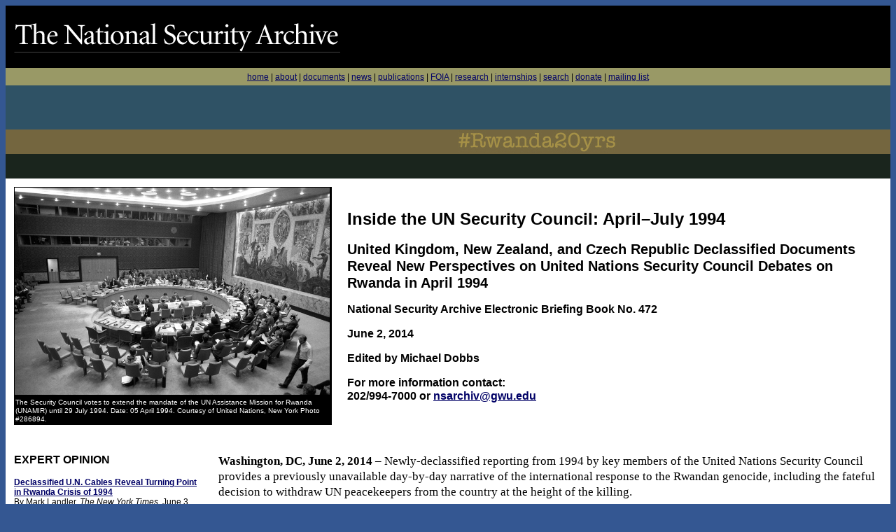

--- FILE ---
content_type: text/html; charset=latin-1
request_url: https://nsarchive2.gwu.edu/NSAEBB/NSAEBB472/
body_size: 32185
content:
<!DOCTYPE html> 
<html lang="en">
<head>
<meta http-equiv="Content-Type" content="text/html; charset=iso-8859-1">
<meta name="title" content="Inside the UN Security Council: April&ndash;July 1994" />
<meta name="description" content="Inside the UN Security Council: April&ndash;July 1994" />
<title>Inside the UN Security Council: April&ndash;July 1994</title>

	<link type = "text/css" rel = "stylesheet" href = "css/table.css" />
	<script src = "js/d3.js"></script>
	<script src = "js/table.js"></script>
	<script src = "js/helpers.js"></script>
	
<!--<link rel="stylesheet" href="../../hover.css" type="text/css">-->
  
  <style type="text/css">
	#main {
		background: #fff;
		padding:0;
		width: 100%;
		overflow: hidden;
	}
	.clear {
		clear: both;
	}
	
	#header {
		padding: 10px;
	}
	
	#titles {
		padding: 10px;
	}
	
	.clear {
		clear: both;
	}
	
	#leftbar {
		font-family: Verdana, Arial, Helvetica, sans-serif;
		font-size: 12px;
		line-height: 1.2em;
		padding:10px;
	}
	#leftbar span.caption {
		background: #ccc;
		display: block;
	}
	
	#rightbar {
		padding: 10px;
	}
	
	#content {
		margin: 0;
		width: auto;
	}
	
	#article {
		font-size: 13pt;
		line-height: 1.3em;
		padding: 10px;
	}
	
	small {
		font-family: Verdana, Arial, Helvetica, sans-serif;
		font-size: 10px;
		line-height: 1em;
		padding: 4px;
		display: block;
	}
	
	span.caption {
		background: #ccc;
		display: block;
	}
	
	
	
	
	h1, h2, h3, h4 {font-family: Verdana, Arial, Helvetica, sans-serif; line-height: 1.2em;}
	h1 {
		font-size: 24px;
		font-weight: bold;
	}
	h2 {
		font-size: 20px;
	}
	h3 {
		font-size: 16px;
	}
	h4 {
		font-size: 12px;
	}
	
.style103 {font-family: Verdana, Arial, Helvetica, sans-serif; font-size: 12px; }
  .style1 {
	font-size: 16px
}
.style11 {
	font-size: 10px;
	color: #FFFFFF;
	font-family: Verdana, Geneva, sans-serif;
}
  .style104 {font-weight: bold}
.odd {
				background-color : #eee ;
			}
th {
	border-bottom: 2px solid #000;
}
  </style>
  
  <style>
.iframe-container {
  overflow: hidden;
  padding-top: 56.25%;
  position: relative;
}
 
.iframe-container iframe {
   border: 0;
   height: 100%;
   left: 0;
   position: absolute;
   top: 0;
   width: 100%;
}
 
/* 4x3 Aspect Ratio */
.iframe-container-4x3 {
  padding-top: 75%;
}
</style>  
  
<script>
  (function(i,s,o,g,r,a,m){i['GoogleAnalyticsObject']=r;i[r]=i[r]||function(){
  (i[r].q=i[r].q||[]).push(arguments)},i[r].l=1*new Date();a=s.createElement(o),
  m=s.getElementsByTagName(o)[0];a.async=1;a.src=g;m.parentNode.insertBefore(a,m)
  })(window,document,'script','//www.google-analytics.com/analytics.js','ga');
ga('create', 'UA-28565551-1', 'auto');  
ga('create', 'UA-28565551-7', 'auto', {'name': 'EBB'});
  
ga('send', 'pageview');
ga('EBB.send', 'pageview');
</script>

</HEAD> <!-- Google tag (gtag.js) --> <script async src="https://www.googletagmanager.com/gtag/js?id=G-229LFM35PV"></script> <script> window.dataLayer = window.dataLayer || []; function gtag(){dataLayer.push(arguments);} gtag('js', new Date()); gtag('config', 'G-229LFM35PV'); </script>
<body text="#000000" bgcolor="#345792" link="#000066" vlink="#000066" alink="#CC0000">
<table CELLSPACING=0 CELLPADDING=0 WIDTH="100%" BGCOLOR="#000000" >
  <tr>
    <td> <a href="https://nsarchive.gwu.edu/"><img src="https://nsarchive2.gwu.edu/nsarchiv.gif" height=85 width=491 border="0"></a></td>
</tr>
<tr>
    <td BGCOLOR="#999966" height="25"> 
      <center>
        <span class="style103"><a href="https://nsarchive2.gwu.edu/index.html">home</a> 
        | <a href="https://nsarchive.gwu.edu/about">about</a> | <a href="https://nsarchive.gwu.edu/virtual-reading-room">documents</a> 
        | <a href="https://nsarchive.gwu.edu/postings/news">news</a> | <a href="https://nsarchive.gwu.edu/publications-collections">publications</a> 
        | <a href="https://nsarchive.gwu.edu/project/foia">FOIA</a> | <a href="https://nsarchive.gwu.edu/guide-researchers">research</a> 
        | <a href="https://nsarchive.gwu.edu/about/jobs-internships">internships</a> | <a href="https://nsarchive2.gwu.edu/search.html">search</a> 
        | <a href="https://www.networkforgood.org/donation/MakeDonation.aspx?ORGID2=222127884">donate</a> 
        | <a href="https://nsarchive.salsalabs.org/signupform">mailing 
        list</a></span> 
      </center></td>
</tr>
<tr>
<td BGCOLOR="#345792"></td>
</tr>
</table>
<div id="main">
<!-- RWANDA BANNER-->
<div style="background:#000 url(rwandaBG.gif) repeat-x; width: auto; display:block; height: 133px; margin:0; padding:0; text-align:center;">
<img src="rwandaBannerLinoType.jpg" width="500" height="133">
</div>
<table bgcolor="#ffffff">
<tr>
<td valign="middle" id="header">
<div style="border:1px solid #000; background:#000;">
<a href="IMAGE NO 1.jpg"><img src="IMAGE NO 1.jpg" width="450" border="0"></a>
<div style="background:#000; border:1px solid #000; color:#fff; font-family:Verdana, Geneva, sans-serif; font-size:10px; line-height:1.2em; width:450px;">The Security Council votes to extend the mandate of the UN Assistance Mission for Rwanda (UNAMIR) until 29 July 1994. Date: 05 April 1994. Courtesy of United Nations, New York Photo #286894.</div></div></td>
	<td id="titles" valign="middle">
		<h1>Inside the UN Security Council: April&ndash;July 1994</h1>
        <h2> United Kingdom, New Zealand, and Czech Republic Declassified Documents Reveal New Perspectives on United Nations Security Council Debates on Rwanda in April 1994</h2>
		<h2 class="style1">National Security Archive Electronic Briefing Book No. 472</h2>
        
        <h3>
          <p>June 2, 2014<br />
          </p>
          <p>Edited by Michael Dobbs</p>
          <p>For more information contact:<br />
            
            202/994-7000
            
            or <a href="mailto:nsarchiv@gwu.edu">nsarchiv@gwu.edu</a></p>
        </h3></td>
</tr>
</table>
</div>
<!--//LEFTBAR-->
	
	<div id="content">
	
	<table bgcolor="#ffffff">
	<tr>
	<td width="270px" valign="top" id="leftbar" style="padding-top: 10px;">
<h3>EXPERT OPINION</h3>
<p><strong><a href="Declassified U.N. Cables Reveal Turning Point in Rwanda Crisis of 1994 - NYTimes.pdf">Declassified U.N. Cables Reveal Turning Point in Rwanda Crisis of 1994</a></strong><br>
  By Mark Landler, <em>The New York Times</em>, June 3, 2014</p>
<p><strong><a href="Barnett, Michael - The United Nations Security Council and Rwanda.pdf">The United Nations Security Council in Rwanda</a></strong><br>
By Michael Barnett, the George Washington University, June 1, 2014</p>
<p>&nbsp;</p>
<h3>RELATED POSTS</h3>
    <p><strong><a href="https://nsarchive2.gwu.edu/NSAEBB/NSAEBB469/">Rwanda: The Failure of the Arusha Peace Accords<br>
    </a></strong>International Community's Lack of Support for Military Demobilization and Rwandans' Inability to Implement Accords Led to Genocide in 1994<br>
      May 21, 2014</p>
    <p><strong><a href="https://nsarchive2.gwu.edu/NSAEBB/NSAEBB466/">Sitreps Detail Rwanda's Descent into Genocide 1994</a></strong><br>
April 7, 2014</p>
    <p><strong><a href="https://nsarchive2.gwu.edu/NSAEBB/NSAEBB464/">The Rwandan Refugee Crisis: Before the Genocide</a></strong><br>
March 31, 2014</p>
    <p><strong><a href="https://nsarchive2.gwu.edu/NSAEBB/NSAEBB461/">The Rwandan Crisis Seen Through the Eyes of France</a><br>
    </strong>Part One: The Leadup to the Genocide.<br>
March 20, 2014</p>
    <p><strong><a href="https://nsarchive2.gwu.edu/NSAEBB/NSAEBB458/">Warnings of Catastrophe</a><br>
    </strong>French, US, UN, and Belgian Documents Foreshadow the Genocide in Rwanda 1994.<br>
March 6, 2014</p>
    <p><a href="https://nsarchive2.gwu.edu/NSAEBB/NSAEBB455/" target="_parent"><strong>The Rwanda Sitreps</strong></a><br>
Daily Pleas to New York Detail How International Failure Left Peacekeepers Ill-Equipped to Respond to Rising Violence in January 1994<br>
February 3, 2014</p>
    <p><a href="https://nsarchive2.gwu.edu/NSAEBB/NSAEBB452/" target="_parent"><strong>The Rwanda "Genocide Fax": What We Know Now</strong></a><br>
New Documentation Paints Complex Picture of Informant and his Warnings<br>
January 9, 2014</p>
    <p><A href="https://nsarchive2.gwu.edu/NSAEBB/NSAEBB119/" target="_parent"><STRONG>The U.S. and the Genocide in Rwanda 1994: The Assassination of the Presidents and the Beginning of the "Apocalypse"</STRONG></A><Br />
      April 7, 2004 </p>
    <p><A href="https://nsarchive2.gwu.edu/NSAEBB/NSAEBB117/" target="_parent"><STRONG>The U.S. and the Genocide in Rwanda 1994: Information, Intelligence and the U.S. Response</STRONG></A><Br />
March 24, 2004 </p>
    <p><A href="https://nsarchive2.gwu.edu/NSAEBB/NSAEBB53/" target="_parent"><STRONG>The U.S. and the Genocide in Rwanda 1994: Evidence of Inaction</STRONG></A><Br />
August 20, 2001</p>
    <p><A href="https://nsarchive2.gwu.edu/NSAEBB/NSAEBB30/" target="_parent"><STRONG>Lessons Learned from U.S. Humanitarian Interventions Abroad</STRONG></A><Br />
May 9, 2000 </p>
    <p>&nbsp;</p>
    <h3>IN THE NEWS</h3>
    <p><strong><a href="http://www.democracynow.org/2014/4/7/refusing_to_call_it_genocide_documents" target="_blank">Refusing to Call it Genocide: Documents Show Clinton Administration Ignored Mass Killings in Rwanda</a></strong><a href="http://www.democracynow.org/2014/4/7/refusing_to_call_it_genocide_documents" target="_blank"></a><br>
      Emily Willard<em>, Democracy Now!&nbsp;</em>[Video],&nbsp;<span data-term="goog_723024430" tabindex="0">April 7, 2014</span><br>
    </p>
<p><a href="http://www.newrepublic.com/article/117285/rwanda-genocide-20-year-anniversary-what-have-we-learned" target="_blank"><strong>Don't Assume that the Rwandan Genocide Couldn't Happen Today<br>
</strong></a>Sarah J. Bloomfield and Michael Abramowitz,<em>&nbsp;The New Republic</em>,&nbsp;<span data-term="goog_723024431" tabindex="0">April 7, 2014</span></p>
    <p><A href="http://www.independent.co.uk/news/world/politics/britain-ignored-genocide-threat-in-rwanda-9179109.html" target="_blank"><STRONG>Britain ignored genocide threat in Rwanda</STRONG></A><Br />
      By Oscar Williams, <em>The Independent</em>, March 9, 2014</p>
    <p><A href="http://www.nytimes.com/2014/01/10/opinion/the-shroud-over-rwandas-nightmare.html?_r=1" target="_blank"><STRONG>The Shroud Over Rwanda's Nightmare</STRONG></A><Br />
By Michael Dobbs, <em>The New York Times</em>, January 9, 2014</p>
    <p><span class="style104"><a href="nyt-medoff.pdf" target="_blank">&quot;The Rwandan  Genocide,&quot; Letter to the Editor, <em>The New York Times</em></a><em></em></span><br>
      By Rafael Medoff<br>
      January 10, 2014</p>
    <p><a href="nyt-stanton-melvern.pdf"><strong>&quot;The Rwandan  Genocide,&quot; Letter to the Editor, <em>The New York Times</em></strong></a><br>
  &nbsp;By Linda Melvern, Gregory Stanton, et al.<br>
      January 15, 2014 (published January 21, 2014)</p>
    <p>&nbsp;</p>
<hr size=1>
    <h3><a href="https://nsarchive.salsalabs.org/signupform"><img src="https://nsarchive2.gwu.edu/join.jpg" width="153" height="55" border="0"></a></h3>
		
		<a class="addthis_button" href="http://addthis.com/bookmark.php?v=250&amp;pub=xa-4ad78c6d2cd96a91"><img src="https://s7.addthis.com/static/btn/v2/lg-share-en.gif" width="125" height="16" alt="Bookmark and Share" style="border:0"/></a>
            
        <script type="text/javascript" src="https://s7.addthis.com/js/250/addthis_widget.js#pub=xa-4ad78c6d2cd96a91"></script>
			
            <br />
            <br />	</td>
	
	
	
	<td valign="top" id="article"><p><strong>Washington, DC, June 2, 2014</strong> &ndash;    
	  
      Newly-declassified reporting from 1994 by key members of the United Nations Security Council provides a previously unavailable day-by-day narrative of the
	international response to the Rwandan genocide, including the fateful decision to withdraw UN peacekeepers from the country at the height of the killing.
<p>
  The National Security Archive at The George Washington University and the Simon-Skjodt Center for the Prevention of Genocide at the United States Holocaust Memorial
  Museum are publishing a selection of the revealing cables on their Web sites today and tomorrow. The posting is the eighth in a series by the "#Rwanda20yrs" project, a
  partnership between the Archive and the Center to mark the twentieth<sup></sup> anniversary of the genocide in Rwanda.
</p>
<p>
	The diplomatic cables, which supplement previously released
	<a href="#table">
		United States and United Nations telegrams</a>, show that non-aligned states led by Nigeria attempted to strengthen the UN peacekeeping force, known as UNAMIR, but failed to provide the required
	resources. The United States and other permanent members of the Security Council were scarred by the murders of UN peacekeepers in both Rwanda and Somalia,
	and unwilling to take any action that might prove unpopular domestically.
</p>
<p>
	Declassification requests from the National Security Archive and the Simon-Skjodt Center for the Prevention of Genocide in four countries have resulted in the release
	of nearly 300 formerly secret diplomatic cables that provide fresh insights into the closed Security Council sessions. The newly-released documents include
	reporting from the United Kingdom, New Zealand, and the Czech Republic, which were key players in the Security Council debates, in addition to previously
	withheld US diplomatic traffic.
</p>
<p>
	While the State Department has released thousands of documents about the Rwanda genocide, thousands more are still considered confidential by other US
	government agencies, notably the Department of Defense. The Clinton Library has yet to process a request for the release of more than 100 emails and
	internal White House memoranda that could shed light on the role played by Clinton aides, including the present national security adviser, Susan Rice, in
	the UNAMIR withdrawal decision. The request is supported by the Public Interest Declassification Board, an advisory committee established by Congress in
	2000, to promote "the fullest possible public access" to significant U.S. national security decisions.
</p>
<div style="border:1px solid #000; background:#000; width:50%; color:#fff; font-family:Verdana, Geneva, sans-serif; font-size:10px; line-height:1.2em; float:right; margin: 0 0 10px 10px; width:350px;"><a href="IMAGE NO 2.jpg"><img src="IMAGE NO 2.jpg" width="350" border="0"></a><br>
Ambassador Jean Damascene Bizimana (Rwanda) addresses members of the Security Council. Date: 08 June 1994. Courtesy of United Nations, New York, Photo #286758.</div>
<p>
	Today's posting features a number of less well-known but influential characters in the West's developing response to the crisis. The New Zealand envoy,
	Colin Keating, served as President of the Security Council in April 1994, at the height of the genocide. The British ambassador, Sir David Hannay, was
	known as the "King of the Security Council" because of his mastery of UN procedures. Karel Kovanda of the Czech Republic was the first UN ambassador to use
	the term "genocide" to describe events in Rwanda. The United States representative on the Security Council was a much more familiar figure &mdash; Madeleine
	Albright, who went on to serve as Secretary of State in the second Clinton administration.
</p>
<p>
	The contemporaneous diplomatic cables offer valuable insights into the debates in the so-called "Informal Sessions" of the Security Council which took
	place behind closed doors, without official note-takers present. It was at these meetings that the international community shaped its response to the
	Rwanda genocide in the days and weeks after the assassination of Rwandan president Juvenal Habyarimana on April 6.
</p>
<p>
	Details that emerge from the newly-released cables include the following:
</p>
<ul>
  <li><em>Threats by the Clinton administration to withdraw peacekeepers from Rwanda, even before April 6</em>. The day before the shooting down of the
    presidential plane, Washington	<a href="https://www.documentcloud.org/documents/1100808-19940406-uk-cable-no-9207.html#document/p1/a152606"> linked a three-month extension of UNAMIR</a>
    [<a href="docs/Document 2.pdf">Document 2</a>] to progress on implementing the Arusha peace agreements. According to Keating, the U.S. wanted to keep Rwanda on "a short leash" [<a href="docs/Document 1.pdf">Document 1</a>]
    as a means of bringing pressure on the warring parties to meet their obligations under the peace accords.
<div style="border:1px solid #000; background:#000; width:600px; color:#fff; font-family:Verdana, Geneva, sans-serif; font-size:10px; line-height:1.2em; margin: 10px auto;"><img src="Doc Excerpt 1.jpg" width="100%" border="0"><br>
Report by Colin Keating, New Zealand representative to the UN, <a href="docs/Document 1.pdf" style="color:#fff;">Document 1</a>.</div>
  </li>
  <li><em>The decision by US policy-makers to push for withdrawal of UNAMIR. </em> On April 11, four days after the start of the genocide, Keating
    reported "a growing feeling" on the part of US diplomats that UNAMIR "withdrawal may be necessary." [<a href="docs/Document 4.pdf">Document 4</a>] On April 12, U.S. ambassador Madeleine
    Albright cabled Washington [<a href="docs/Document 5.pdf">Document 5</a>] to propose "taking the lead in the Security Council to authorize the evacuation of the bulk of UNAMIR while leaving
    behind a skeletal staff." Albright reported a closing "window of opportunity" to withdraw the peacekeepers while Kigali airport "is still open and under
    French-Belgian control."
  </li>
  <li><em>Conflicting signals from the UN Secretary-General</em>. On April 13, Boutros Boutros-Ghali informed his aides that "UNAMIR will have to be
    withdrawn" [<a href="docs/Document 8.pdf">Document 8</a>] in light of a decision by the Belgian government to pull out its peacekeepers. The following day, he <a href="https://www.documentcloud.org/documents/1100821-19940415-rwanda-uk-cable-no-0392.html#document/p2/a152840">changed his position</a>, and suggested
    that UNAMIR should stay on without the Belgians. On May 2, according to a cable from Keating, he "sprang a surprise" [<a href="docs/Document 15.pdf">Document 15</a>] and proposed that the
    Council authorize "more forceful action to restore order in Rwanda."
  </li>
  <li><em>Opposition to the presence of foreign forces by the Tutsi-led Rwandan Patriotic Front. </em>The RPF accepted the existing UN presence in
    Kigali, but was deeply suspicious of French and Belgian forces deployed in Rwanda to evacuate foreigners. The RPF threatened to treat such forces as
    "hostile" [<a href="docs/Document 3.pdf">Document 3</a>] unless they withdrew from the country <a href="https://www.documentcloud.org/documents/1100816-19940413-rwanda-uk-cable-no-7309.html#document/p2/a152636">by April 14 at the latest</a>.
    [<a href="docs/Document 6.pdf">Document 6</a>] </li>
  <li><em>The voice of skepticism. </em>Sir<em> </em>David<em> </em>Hannay of the United Kingdom argued on April 14 that the goal of protecting civilians
    in Rwanda was	<a href="https://www.documentcloud.org/documents/1100821-19940415-rwanda-uk-cable-no-0392.html#document/p4/a152843">"simply not achievable"</a> [<a href="docs/Document 8.pdf">Document
    8</a>] with the limited resources available to the UN. On April 25, the UK ambassador warned that there was "
    <a href="https://www.documentcloud.org/documents/1100830-19940426-rwanda-uk-cable-no-1639.html#document/p3/a152866">
      no point in promising what we could not deliver."</a>
    [<a href="docs/Document 12.pdf">Document 12</a>]
<div style="border:1px solid #000; background:#000; width:600px; color:#fff; font-family:Verdana, Geneva, sans-serif; font-size:10px; line-height:1.2em; margin: 10px auto;"><img src="Doc Excerpt 2.jpg" width="100%" border="0"><br>
Report by Sir David Hannay of the UK, <a href="docs/Document 12.pdf" style="color:#fff;">Document 12</a>.</div>
  </li>
  <li><em>Frustration of non-permanent members with the lack of action by the Security Council. </em>As the scale of the killings became apparent on
    April 20, UNSC President Keating observed that continued silence on the part of the Council was "becoming increasingly difficult to explain." [<a href="docs/Document 9.pdf">Document 9</a>]
    Keating's successor, Ibrahim Gambari of Nigeria, warned on May 5 that the Council risked becoming "a laughing stock" [<a href="docs/Document 16.pdf">Document 16</a>] unless it took prompt
    action. </li>
  <li><em>Role played by NGOs. </em> Security Council members relied on non-governmental organizations for some of the best reporting on Rwanda. An April
    25 briefing by the French humanitarian group <em>Medecins Sans Frontieres</em> that "a clear policy of genocide" [<a href="docs/Document 11.pdf">Document 11</a>] was being conducted by
    "Rwandan government forces" made a deep impression on Keating and other Council members. As a consequence of the MSF report, Kovanda informed Prague that a
    "clear genocide" [<a href="docs/Document 10.pdf">Document 10</a>] was taking place in Rwanda. The Czech envoy ridiculed Rwandan government-RPF ceasefire negotiations under UN auspices as
    comparable to "persuading Hitler to reach a ceasefire with the Jews."
    
    <div style="border:1px solid #000; background:#000; width:600px; color:#fff; font-family:Verdana, Geneva, sans-serif; font-size:10px; line-height:1.2em; margin: 10px auto;"><img src="Doc Excerpt 4.jpg" width="100%" border="0"><br>
Report by the Czech Republic's Karel Kovanda, <a href="docs/Document 10.pdf" style="color:#fff;">Document 10</a>.</div>
    
  </li>
  <li><em>Obstruction by the Rwandan government.</em> The Security Council deliberations were complicated by the presence of a representative of the
    genocidal regime in Rwanda, Jean-Damascene Bizimana. According to Hannay, the Rwandan envoy	<a href="https://www.documentcloud.org/documents/1100834-19940430-uk-cable-no-2266.html#document/p2/a152889">persuaded other non-aligned ambassadors</a>
    [<a href="docs/Document 14.pdf">Document 14</a>] to block use of the word "genocide" to describe events in Rwanda on April 30. A handwritten annotation on the presidential statement drafted
    by Ambassador Keating records that "Rwanda/NAM wouldn't allow the term genocide." [<a href="docs/Document 13.pdf">Document 13</a>]
<div style="border:1px solid #000; background:#000; width:600px; color:#fff; font-family:Verdana, Geneva, sans-serif; font-size:10px; line-height:1.2em; margin: 10px auto;"><img src="Doc Excerpt 3.jpg" width="100%" border="0"><br>
Report by UK's Hannay, <a href="docs/Document 14.pdf" style="color:#fff;">Document 14</a>.</div>
  </li>
  <li><em>Opposition to French peacekeeping force.</em> Many ambassadors were opposed to the French intervention known as "Operation Turquoise."
    According to Keating, Hannay privately described the French proposal as "crazy" [<a href="docs/Document 17.pdf">Document 17</a>] while US diplomats termed it "disastrous." Nevertheless the
    Security Council voted 10-0 with five abstentions [<a href="docs/Document 18.pdf">Document 18</a>] (New Zealand, Nigeria, Brazil, Pakistan, and China) on June 22 to support the operation. </li>
</ul>
 <p align="center"><iframe width="560" height="420" src="//www.youtube.com/embed/hCIT6HFtAYw?rel=0" frameborder="0" allowfullscreen></iframe><br>
<small>The US Deputy Assistant Secretary for African Affairs, Ambassador Prudence Bushnell, speaks on the internal US government <br>
discussions on the decision to withdraw UNAMIR.</small></p>
  <p> See the annotated table and index below for the full collection of <a href="#table">released reports</a> from the UN Security Council
		informal meetings from January 1994 to July 1994. </p>
	<p>
		  <em>
			  * The sources of these documents include freedom of information requests to the US, UK, and New Zealand governments, the Czech Republic Foreign
				Ministry, as well as evidence from the International Criminal Tribunal in Rwanda (ICTR).
		  </em></p>
   
<p>&nbsp;</p>
<hr size=1>
<h2>The Documents</h2>
<p>
	<strong><a href="docs/Document 1.pdf">Document 1<br>
	</a></strong>Date: April 4, 1994 <br>
	To: Wellington [New Zealand] <br>
	From: Washington [New Zealand Embassy] <br>
	Subject: Security Council: New Zealand Presidency: Rwanda <br>
	Cable No: C02734 </p>
<p>
	<strong><a href="docs/Document 2.pdf">Document 2 </a></strong><br>
      Date: April 6, 1994 <br>
      To: FCO [Foreign and Commonwealth Office, UK] <br>
      From: UKMIS New York [UK Mission to the UN] <br>
      Subject: Rwanda <br>
      Cable No: 1216 </p>
<p>
	<strong><a href="docs/Document 3.pdf">Document 3 </a><br>
	</strong>Date: April 8, 1994 <br>
	To: Wellington [New Zealand]<br>
	From: New York [New Zealand Mission to the UN] <br>
	Subject: Security Council: Rwanda <br>
	Cable No: C04272 </p>
<p>
	<strong><a href="docs/Document 4.pdf">Document 4 </a><br>
	</strong>Date: April 11, 1994 <br>
	To: Wellington [New Zealand] <br>
	From: Washington [New Zealand Embassy] <br>
	Subject: Security Council: Rwanda: US Views <br>
	Cable No: C02755 </p>
<p>
	<strong><a href="docs/Document 5.pdf">Document 5 <br>
	</a></strong>Date: April 12, 1994 <br>
	To: SecState WashDC [Secretary of State, Washington, DC] <br>
	From: US Mission, USUN, New York <br>
	Subject: Future UNAMIR and French Roles in Rwanda <br>
	Cable No: USUN 01503 </p>
<p>
	<strong><a href="docs/Document 6.pdf">Document 6 </a><br>
	</strong>Date: April 13, 1994 <br>
	To: FCO [Foreign and Commonwealth Office, UK] <br>
	From: UKMIS New York [UK Mission to the UN] <br>
	Subject: Rwanda <br>
	Cable No: 1306 </p>
<p>
	<strong><a href="docs/Document 7.pdf">Document 7 <br>
	</a></strong>Date: April 13, 1994 <br>
	To: [Kofi] Annan [Undersecretary General for Peacekeeping Operations] <br>
	From: [Chinmaya] Gharekhan [Security Council Representative of the UN Secretary-General] <br>
	Subject: [Belgian Foreign Minister Informs Secretary General of Belgian Pullout from UNAMIR] <br>
	Cable No: N/A </p>
<p>
	  <strong><a href="docs/Document 8.pdf">Document 8 <br>
      </a></strong>Date: April 15, 1994<br>
      To: FCO [Foreign and Commonwealth Office, UK] <br>
      From: UKMIS New York [UK Mission to the UN] <br>
      Subject: Rwanda <br>
      Cable No: 1364 </p>
<p><strong> <a href="docs/Document 9.pdf">Document 9 <br>
</a></strong>Date: April 20, 1994 <br>
To: Wellington [New Zealand] <br>
From: New York [New Zealand Mission to the UN] <br>
Subject: Security Council: Rwanda <br>
Cable No: C04348 </p>
<p>
	<strong><a href="docs/Document 10.pdf">Document 10 <br>
	</a></strong>Date: April 25, 1994 <br>
	To: [Czech Foreign Ministry, Prague] <br>
	From: [Czech Republic Mission to the UN, New York] <br>
	Subject: N/A <br>
	Cable No: 2657 </p>
<p>
	<strong><a href="docs/Document 11.pdf">Document 11 <br>
	</a></strong>Date: April 25, 1994 <br>
	To: Wellington [New Zealand] <br>
	From: New York [New Zealand Mission to the UN] <br>
	Subject: Security Council: Rwanda <br>
	Cable No: C04362 </p>
<p>
	<strong><a href="docs/Document 12.pdf">Document 12 <br>
	</a></strong>Date: April 26, 1994 <br>
	To: FCO [Foreign and Commonwealth Office, UK] <br>
	From: UKMIS New York [UK Mission to the UN] <br>
	Subject: Rwanda <br>
	Cable No: 1481 </p>
<p>
	<strong><a href="docs/Document 13.pdf">Document 13 <br>
	</a></strong>Date: April 30, 1994 <br>
	To: Wellington [New Zealand] <br>
	From: New York [New Zealand Mission to the UN] <br>
	Subject: Security Council: Rwanda <br>
	Cable No: N/A </p>
<p>
	<strong><a href="docs/Document 14.pdf">Document 14 <br>
	</a></strong>Date: April 30, 1994 <br>
	To: FCO [Foreign and Commonwealth Office, UK] <br>
	From: UKMIS New York [UK Mission to the UN] <br>
	Subject: Rwanda <br>
	Cable No: 1559 </p>
<p>
	<strong><a href="docs/Document 15.pdf">Document 15 <br>
	</a></strong>Date: May 2, 1994 <br>
	To: Wellington [New Zealand] <br>
	From: New York [New Zealand Mission to the UN] <br>
	Subject: Security Council: Rwanda <br>
	Cable No: C04400 </p>
<p>
	<strong><a href="docs/Document 16.pdf">Document 16 <br>
	</a></strong>Date: May 5, 1994 <br>
	To: The Secretary-General [Boutros Boutros-Ghali], Geneva <br>
	From: [Chinmaya] Gharekhan [Security Council Representative of the UN Secretary-General], UNations New York <br>
	Subject: [Security Council Discussion on Rwanda] <br>
	Cable No: 1451 </p>
<p>
	  <strong><a href="docs/Document 17.pdf">Document 17 <br>
      </a></strong>Date: June 17, 1994 <br>
      To: Wellington [New Zealand] <br>
      From: New York [New Zealand Mission to the UN] <br>
      Subject: Security Council: Rwanda <br>
      Cable No: C04641 </p>
<p>
	<strong><a href="docs/Document 18.pdf">Document 18 <br>
	</a></strong>Date: June 22, 1994 <br>
	To: Wellington [New Zealand] <br>
	From: New York [New Zealand Mission to the UN] <br>
	Subject: Security Council: Rwanda <br>
	Cable No: C04656 </p>
<p>&nbsp;</p>
<hr size=1>


<a name="table"></a><h2>U.N.S.C. Readouts</h2>
<!-- The Javascript files will insert into the following div, wherever
	     it is located in the document. -->
<!--	<div id = "table">
		<form> <strong>Sort by:</strong>
			<input type = "radio" name = "1" onclick = "sortRows (0)" checked />
			Session Date&nbsp;
			<input type = "radio" name = "1" onclick = "sortRows (1)" />
			Source&nbsp;
			<input type = "radio" name = "1" onclick = "sortRows (4)" />
			Author&nbsp;
			<input type = "radio" name = "1" onclick = "sortRows (5)" />
			Document Date
		</form>
		<form> <strong>Show Documents From:</strong>
			<input type = "checkbox" onclick = "toggle ('cz')" checked />
			Czech Republic&nbsp;
			<input type = "checkbox" onclick = "toggle ('nz')" checked />
			New Zealand&nbsp;
			<input type = "checkbox" onclick = "toggle ('rpf')" checked />
			Rwandan Patriotic Front&nbsp;
			<input type = "checkbox" onclick = "toggle ('uk')" checked />
			United Kingdom&nbsp;
			<input type = "checkbox" onclick = "toggle ('un')" checked />
			United Nations&nbsp;
			<input type = "checkbox" onclick = "toggle ('us')" checked />
			United States
		</form>
		<p><em>Note: Some documents are listed twice if they reference more than 
			one Security Council session. When subjects are absent or not 
			descriptive, brief summaries are sometimes given in brackets in the 
			&ldquo;Subject&rdquo; field.</em>
		</p>
	</div>
      -->
           

<div class="iframe-container">
  <iframe src="https://nsarchive2.gwu.edu/NSAEBB/NSAEBB472/table.html" allowfullscreen></iframe>
</div>  
	  
<p>&nbsp;</p>
</td>
	</tr>
</table>	
	</div>
<!--footer-->
<table width="100%" border="0" cellspacing="0" cellpadding="0">
  <tr>
    <td bgcolor="#999966" height="50"> 
      <div align="center"> 
        <p><span class="style103"><a href="https://nsarchive2.gwu.edu/index.html">home</a> 
          | <a href="https://nsarchive.gwu.edu/about">about</a> | <a href="https://nsarchive.gwu.edu/virtual-reading-room">documents</a> 
          | <a href="https://nsarchive.gwu.edu/postings/news">news</a> | <a href="https://nsarchive.gwu.edu/publications-collections">publications</a> 
          | <a href="https://nsarchive.gwu.edu/project/foia">FOIA</a> | <a href="https://nsarchive.gwu.edu/guide-researchers">research</a> 
          | <a href="https://nsarchive.gwu.edu/about/jobs-internships">internships</a> | <a href="https://nsarchive2.gwu.edu/search.html">search</a> 
          | <a href="https://www.networkforgood.org/donation/MakeDonation.aspx?ORGID2=222127884">donate</a> 
          | <a href="https://nsarchive.salsalabs.org/signupform">mailing 
          list</a></span> </p>
      </div>
      <table width="100%" border="0" cellspacing="0" cellpadding="0">
        <tr>
          <td><div align="center" class="style69">Contents 
            of this website Copyright 1995-2017 National Security Archive. All 
          rights reserved.</div></td>
          <td><div align="center" class="style69"><a href="https://nsarchive.gwu.edu/about/policies">Terms 
          and conditions</a> for use of materials found on this website.</div></td>
        </tr>
    </table></td>
  </tr>
</table>
</body>
</html>


--- FILE ---
content_type: text/html; charset=latin-1
request_url: https://nsarchive2.gwu.edu/NSAEBB/NSAEBB472/table.html
body_size: 2446
content:
<!DOCTYPE html>
<html lang="en">
<head>
	<title>U.N. Security Council Documents</title>
	<link type = "text/css" rel = "stylesheet" href = "css/table.css" />
	<script src = "js/d3.js"></script>
	<script src = "js/table.js"></script>
	<script src = "js/helpers.js"></script>
<script>
  (function(i,s,o,g,r,a,m){i['GoogleAnalyticsObject']=r;i[r]=i[r]||function(){
  (i[r].q=i[r].q||[]).push(arguments)},i[r].l=1*new Date();a=s.createElement(o),
  m=s.getElementsByTagName(o)[0];a.async=1;a.src=g;m.parentNode.insertBefore(a,m)
  })(window,document,'script','//www.google-analytics.com/analytics.js','ga');

ga('create', 'UA-28565551-1', 'auto');  
ga('create', 'UA-28565551-7', 'auto', {'name': 'EBB'});
  
ga('send', 'pageview');
ga('EBB.send', 'pageview');

</script></HEAD> <!-- Google tag (gtag.js) --> <script async src="https://www.googletagmanager.com/gtag/js?id=G-229LFM35PV"></script> <script> window.dataLayer = window.dataLayer || []; function gtag(){dataLayer.push(arguments);} gtag('js', new Date()); gtag('config', 'G-229LFM35PV'); </script>
<body>
	<!-- The Javascript files will insert into the following div, wherever
	     it is located in the document. -->
	<div id = "table">
		<form> <strong>Sort by:</strong>
			<input type = "radio" name = "1" onclick = "sortRows (0)" checked />
			Session Date&nbsp;
			<input type = "radio" name = "1" onclick = "sortRows (1)" />
			Source&nbsp;
			<input type = "radio" name = "1" onclick = "sortRows (4)" />
			Author&nbsp;
			<input type = "radio" name = "1" onclick = "sortRows (5)" />
			Document Date
		</form>
		<form> <strong>Show Documents From:</strong>
			<input type = "checkbox" onclick = "toggle ('cz')" checked />
			Czech Republic&nbsp;
			<input type = "checkbox" onclick = "toggle ('nz')" checked />
			New Zealand&nbsp;
			<input type = "checkbox" onclick = "toggle ('rpf')" checked />
			Rwandan Patriotic Front&nbsp;
			<input type = "checkbox" onclick = "toggle ('uk')" checked />
			United Kingdom&nbsp;
			<input type = "checkbox" onclick = "toggle ('un')" checked />
			United Nations&nbsp;
			<input type = "checkbox" onclick = "toggle ('us')" checked />
			United States
		</form>
		<p><em>Note: Some documents are listed twice if they reference more than 
			one Security Council session. When subjects are absent or not 
			descriptive, brief summaries are sometimes given in brackets in the 
			&ldquo;Subject&rdquo; field.</em>
		</p>
	</div>
</body>
</html>

--- FILE ---
content_type: text/css
request_url: https://nsarchive2.gwu.edu/NSAEBB/NSAEBB472/css/table.css
body_size: 987
content:
/* GENERAL */

#table {
	font-family : Verdana ;
	font-size   : 12px ;
	text-align  : center ;
	width       : 1000px ;
	margin      : 0px auto ;
}

#table form, #table p {
	margin : 10px auto ;
}

/* TABLE STYLES */

#table table {
	border-collapse : collapse ;
	border-bottom   : thin black solid;
	width           : 800px ;
	margin          : 10px auto ;
	table-layout    : fixed ;
}

#table td, #table th {
	padding : 3px ;
}

#table thead {
	border-bottom : thin black solid ;
	border-top    : thin black solid ;
}

#table td {
	border-top : thin black dotted ;
}

/* zebra-stripes */
#table tr.odd {
	background-color : #eee ;
}

#table tr.even {
	background-color : #fff ;
}

#table tr.visible {
	display : table-row ;
}

#table tr.invisible {
	display : none ;
}

/* DEFINING COLUMN WIDTHS */

#table .c0, #table .c5 {
	width : 120px !important ;
}

#table .c1 {
	width : 95px ;
}

#table .c2 {
	width : 100px ;
}

#table .c3 {
	width : 215px ;
}

#table .c4 {
	width : 150px ;
}


--- FILE ---
content_type: text/css
request_url: https://nsarchive2.gwu.edu/NSAEBB/NSAEBB472/css/table.css
body_size: 987
content:
/* GENERAL */

#table {
	font-family : Verdana ;
	font-size   : 12px ;
	text-align  : center ;
	width       : 1000px ;
	margin      : 0px auto ;
}

#table form, #table p {
	margin : 10px auto ;
}

/* TABLE STYLES */

#table table {
	border-collapse : collapse ;
	border-bottom   : thin black solid;
	width           : 800px ;
	margin          : 10px auto ;
	table-layout    : fixed ;
}

#table td, #table th {
	padding : 3px ;
}

#table thead {
	border-bottom : thin black solid ;
	border-top    : thin black solid ;
}

#table td {
	border-top : thin black dotted ;
}

/* zebra-stripes */
#table tr.odd {
	background-color : #eee ;
}

#table tr.even {
	background-color : #fff ;
}

#table tr.visible {
	display : table-row ;
}

#table tr.invisible {
	display : none ;
}

/* DEFINING COLUMN WIDTHS */

#table .c0, #table .c5 {
	width : 120px !important ;
}

#table .c1 {
	width : 95px ;
}

#table .c2 {
	width : 100px ;
}

#table .c3 {
	width : 215px ;
}

#table .c4 {
	width : 150px ;
}


--- FILE ---
content_type: application/javascript
request_url: https://nsarchive2.gwu.edu/NSAEBB/NSAEBB472/js/d3.js
body_size: 142985
content:
d3=function(){function n(n){return null!=n&&!isNaN(n)}function t(n){return n.length}function e(n){for(var t=1;n*t%1;)t*=10;return t}function r(n,t){try{for(var e in t)Object.defineProperty(n.prototype,e,{value:t[e],enumerable:!1})}catch(r){n.prototype=t}}function i(){}function u(){}function a(n,t,e){return function(){var r=e.apply(t,arguments);return r===t?n:r}}function o(){}function c(n){function t(){for(var t,r=e,i=-1,u=r.length;++i<u;)(t=r[i].on)&&t.apply(this,arguments);return n}var e=[],r=new i;return t.on=function(t,i){var u,a=r.get(t);return arguments.length<2?a&&a.on:(a&&(a.on=null,e=e.slice(0,u=e.indexOf(a)).concat(e.slice(u+1)),r.remove(t)),i&&e.push(r.set(t,{on:i})),n)},t}function l(){va.event.stopPropagation(),va.event.preventDefault()}function f(){for(var n,t=va.event;n=t.sourceEvent;)t=n;return t}function s(n,t){function e(){n.on(t,null)}n.on(t,function(){l(),e()},!0),setTimeout(e,0)}function h(n){for(var t=new o,e=0,r=arguments.length;++e<r;)t[arguments[e]]=c(t);return t.of=function(e,r){return function(i){try{var u=i.sourceEvent=va.event;i.target=n,va.event=i,t[i.type].apply(e,r)}finally{va.event=u}}},t}function g(n,t){var e=n.ownerSVGElement||n;if(e.createSVGPoint){var r=e.createSVGPoint();if(0>Aa&&(xa.scrollX||xa.scrollY)){e=va.select("body").append("svg").style({position:"absolute",top:0,left:0,margin:0,padding:0,border:"none"},"important");var i=e[0][0].getScreenCTM();Aa=!(i.f||i.e),e.remove()}return Aa?(r.x=t.pageX,r.y=t.pageY):(r.x=t.clientX,r.y=t.clientY),r=r.matrixTransform(n.getScreenCTM().inverse()),[r.x,r.y]}var u=n.getBoundingClientRect();return[t.clientX-u.left-n.clientLeft,t.clientY-u.top-n.clientTop]}function p(n){for(var t=-1,e=n.length,r=[];++t<e;)r.push(n[t]);return r}function d(n){return Array.prototype.slice.call(n)}function m(n,t){if(t in n)return t;t=t.charAt(0).toUpperCase()+t.substring(1);for(var e=0,r=Ca.length;r>e;++e){var i=Ca[e]+t;if(i in n)return i}}function v(n){return Ta(n,Pa),n}function y(n){return function(){return ja(n,this)}}function M(n){return function(){return La(n,this)}}function x(n,t){function e(){this.removeAttribute(n)}function r(){this.removeAttributeNS(n.space,n.local)}function i(){this.setAttribute(n,t)}function u(){this.setAttributeNS(n.space,n.local,t)}function a(){var e=t.apply(this,arguments);null==e?this.removeAttribute(n):this.setAttribute(n,e)}function o(){var e=t.apply(this,arguments);null==e?this.removeAttributeNS(n.space,n.local):this.setAttributeNS(n.space,n.local,e)}return n=va.ns.qualify(n),null==t?n.local?r:e:"function"==typeof t?n.local?o:a:n.local?u:i}function b(n){return n.trim().replace(/\s+/g," ")}function _(n){return RegExp("(?:^|\\s+)"+va.requote(n)+"(?:\\s+|$)","g")}function w(n,t){function e(){for(var e=-1;++e<i;)n[e](this,t)}function r(){for(var e=-1,r=t.apply(this,arguments);++e<i;)n[e](this,r)}n=n.trim().split(/\s+/).map(S);var i=n.length;return"function"==typeof t?r:e}function S(n){var t=_(n);return function(e,r){if(i=e.classList)return r?i.add(n):i.remove(n);var i=e.getAttribute("class")||"";r?(t.lastIndex=0,t.test(i)||e.setAttribute("class",b(i+" "+n))):e.setAttribute("class",b(i.replace(t," ")))}}function E(n,t,e){function r(){this.style.removeProperty(n)}function i(){this.style.setProperty(n,t,e)}function u(){var r=t.apply(this,arguments);null==r?this.style.removeProperty(n):this.style.setProperty(n,r,e)}return null==t?r:"function"==typeof t?u:i}function k(n,t){function e(){delete this[n]}function r(){this[n]=t}function i(){var e=t.apply(this,arguments);null==e?delete this[n]:this[n]=e}return null==t?e:"function"==typeof t?i:r}function A(n){return{__data__:n}}function N(n){return function(){return Fa(this,n)}}function q(n){return arguments.length||(n=va.ascending),function(t,e){return!t-!e||n(t.__data__,e.__data__)}}function T(){}function C(n,t,e){function r(){var t=this[a];t&&(this.removeEventListener(n,t,t.$),delete this[a])}function i(){var i=c(t,Na(arguments));r.call(this),this.addEventListener(n,this[a]=i,i.$=e),i._=t}function u(){var t,e=RegExp("^__on([^.]+)"+va.requote(n)+"$");for(var r in this)if(t=r.match(e)){var i=this[r];this.removeEventListener(t[1],i,i.$),delete this[r]}}var a="__on"+n,o=n.indexOf("."),c=z;o>0&&(n=n.substring(0,o));var l=Ya.get(n);return l&&(n=l,c=D),o?t?i:r:t?T:u}function z(n,t){return function(e){var r=va.event;va.event=e,t[0]=this.__data__;try{n.apply(this,t)}finally{va.event=r}}}function D(n,t){var e=z(n,t);return function(n){var t=this,r=n.relatedTarget;r&&(r===t||r.compareDocumentPosition(t)&8)||e.call(t,n)}}function j(n,t){for(var e=0,r=n.length;r>e;e++)for(var i,u=n[e],a=0,o=u.length;o>a;a++)(i=u[a])&&t(i,a,e);return n}function L(n){return Ta(n,Ua),n}function H(){}function F(n,t,e){return new P(n,t,e)}function P(n,t,e){this.h=n,this.s=t,this.l=e}function O(n,t,e){function r(n){return n>360?n-=360:0>n&&(n+=360),60>n?u+(a-u)*n/60:180>n?a:240>n?u+(a-u)*(240-n)/60:u}function i(n){return Math.round(r(n)*255)}var u,a;return n=isNaN(n)?0:(n%=360)<0?n+360:n,t=isNaN(t)?0:0>t?0:t>1?1:t,e=0>e?0:e>1?1:e,a=.5>=e?e*(1+t):e+t-e*t,u=2*e-a,et(i(n+120),i(n),i(n-120))}function R(n){return n>0?1:0>n?-1:0}function Y(n){return n>1?0:-1>n?$a:Math.acos(n)}function U(n){return n>1?$a/2:-1>n?-$a/2:Math.asin(n)}function I(n){return(Math.exp(n)-Math.exp(-n))/2}function V(n){return(Math.exp(n)+Math.exp(-n))/2}function X(n){return(n=Math.sin(n/2))*n}function Z(n,t,e){return new B(n,t,e)}function B(n,t,e){this.h=n,this.c=t,this.l=e}function $(n,t,e){return isNaN(n)&&(n=0),isNaN(t)&&(t=0),W(e,Math.cos(n*=Ga)*t,Math.sin(n)*t)}function W(n,t,e){return new J(n,t,e)}function J(n,t,e){this.l=n,this.a=t,this.b=e}function G(n,t,e){var r=(n+16)/116,i=r+t/500,u=r-e/200;return i=Q(i)*to,r=Q(r)*eo,u=Q(u)*ro,et(tt(3.2404542*i-1.5371385*r-.4985314*u),tt(-.969266*i+1.8760108*r+.041556*u),tt(.0556434*i-.2040259*r+1.0572252*u))}function K(n,t,e){return n>0?Z(Math.atan2(e,t)*Ka,Math.sqrt(t*t+e*e),n):Z(0/0,0/0,n)}function Q(n){return n>.206893034?n*n*n:(n-4/29)/7.787037}function nt(n){return n>.008856?Math.pow(n,1/3):7.787037*n+4/29}function tt(n){return Math.round(255*(.00304>=n?12.92*n:1.055*Math.pow(n,1/2.4)-.055))}function et(n,t,e){return new rt(n,t,e)}function rt(n,t,e){this.r=n,this.g=t,this.b=e}function it(n){return 16>n?"0"+Math.max(0,n).toString(16):Math.min(255,n).toString(16)}function ut(n,t,e){var r,i,u,a=0,o=0,c=0;if(r=/([a-z]+)\((.*)\)/i.exec(n))switch(i=r[2].split(","),r[1]){case"hsl":return e(parseFloat(i[0]),parseFloat(i[1])/100,parseFloat(i[2])/100);case"rgb":return t(lt(i[0]),lt(i[1]),lt(i[2]))}return(u=ao.get(n))?t(u.r,u.g,u.b):(null!=n&&n.charAt(0)==="#"&&(n.length===4?(a=n.charAt(1),a+=a,o=n.charAt(2),o+=o,c=n.charAt(3),c+=c):n.length===7&&(a=n.substring(1,3),o=n.substring(3,5),c=n.substring(5,7)),a=parseInt(a,16),o=parseInt(o,16),c=parseInt(c,16)),t(a,o,c))}function at(n,t,e){var r,i,u=Math.min(n/=255,t/=255,e/=255),a=Math.max(n,t,e),o=a-u,c=(a+u)/2;return o?(i=.5>c?o/(a+u):o/(2-a-u),r=n==a?(t-e)/o+(e>t?6:0):t==a?(e-n)/o+2:(n-t)/o+4,r*=60):(r=0/0,i=c>0&&1>c?0:r),F(r,i,c)}function ot(n,t,e){n=ct(n),t=ct(t),e=ct(e);var r=nt((.4124564*n+.3575761*t+.1804375*e)/to),i=nt((.2126729*n+.7151522*t+.072175*e)/eo),u=nt((.0193339*n+.119192*t+.9503041*e)/ro);return W(116*i-16,500*(r-i),200*(i-u))}function ct(n){return(n/=255)<=.04045?n/12.92:Math.pow((n+.055)/1.055,2.4)}function lt(n){var t=parseFloat(n);return n.charAt(n.length-1)==="%"?Math.round(2.55*t):t}function ft(n){return"function"==typeof n?n:function(){return n}}function st(n){return n}function ht(n){return function(t,e,r){return arguments.length===2&&"function"==typeof e&&(r=e,e=null),gt(t,e,n,r)}}function gt(n,t,e,r){function i(){var n,t=c.status;if(!t&&c.responseText||t>=200&&300>t||304===t){try{n=e.call(u,c)}catch(r){return a.error.call(u,r),void 0}a.load.call(u,n)}else a.error.call(u,c)}var u={},a=va.dispatch("progress","load","error"),o={},c=new XMLHttpRequest,l=null;return!xa.XDomainRequest||"withCredentials"in c||!/^(http(s)?:)?\/\//.test(n)||(c=new XDomainRequest),"onload"in c?c.onload=c.onerror=i:c.onreadystatechange=function(){c.readyState>3&&i()},c.onprogress=function(n){var t=va.event;va.event=n;try{a.progress.call(u,c)}finally{va.event=t}},u.header=function(n,t){return n=(n+"").toLowerCase(),arguments.length<2?o[n]:(null==t?delete o[n]:o[n]=t+"",u)},u.mimeType=function(n){return arguments.length?(t=null==n?null:n+"",u):t},u.responseType=function(n){return arguments.length?(l=n,u):l},u.response=function(n){return e=n,u},["get","post"].forEach(function(n){u[n]=function(){return u.send.apply(u,[n].concat(Na(arguments)))}}),u.send=function(e,r,i){if(arguments.length===2&&"function"==typeof r&&(i=r,r=null),c.open(e,n,!0),null==t||"accept"in o||(o.accept=t+",*/*"),c.setRequestHeader)for(var a in o)c.setRequestHeader(a,o[a]);return null!=t&&c.overrideMimeType&&c.overrideMimeType(t),null!=l&&(c.responseType=l),null!=i&&u.on("error",i).on("load",function(n){i(null,n)}),c.send(null==r?null:r),u},u.abort=function(){return c.abort(),u},va.rebind(u,a,"on"),null==r?u:u.get(pt(r))}function pt(n){return n.length===1?function(t,e){n(null==t?e:null)}:n}function dt(){var n=mt(),t=vt()-n;t>24?(isFinite(t)&&(clearTimeout(fo),fo=setTimeout(dt,t)),lo=0):(lo=1,so(dt))}function mt(){for(var n=Date.now(),t=oo;t;)n>=t.time&&(t.flush=t.callback(n-t.time)),t=t.next;return n}function vt(){for(var n,t=oo,e=1/0;t;)t.flush?t=n?n.next=t.next:oo=t.next:(t.time<e&&(e=t.time),t=(n=t).next);return co=n,e}function yt(n,t){var e=Math.pow(10,Math.abs(8-t)*3);return{scale:t>8?function(n){return n/e}:function(n){return n*e},symbol:n}}function Mt(n,t){return t-(n?Math.ceil(Math.log(n)/Math.LN10):1)}function xt(n){return n+""}function bt(){}function _t(n,t,e){var r=e.s=n+t,i=r-n,u=r-i;e.t=n-u+(t-i)}function wt(n,t){n&&wo.hasOwnProperty(n.type)&&wo[n.type](n,t)}function St(n,t,e){var r,i=-1,u=n.length-e;for(t.lineStart();++i<u;)r=n[i],t.point(r[0],r[1]);t.lineEnd()}function Et(n,t){var e=-1,r=n.length;for(t.polygonStart();++e<r;)St(n[e],t,1);t.polygonEnd()}function kt(){function n(n,t){n*=Ga,t=t*Ga/2+$a/4;var e=n-r,a=Math.cos(t),o=Math.sin(t),c=u*o,l=i*a+c*Math.cos(e),f=c*Math.sin(e);Eo.add(Math.atan2(f,l)),r=n,i=a,u=o}var t,e,r,i,u;ko.point=function(a,o){ko.point=n,r=(t=a)*Ga,i=Math.cos(o=(e=o)*Ga/2+$a/4),u=Math.sin(o)},ko.lineEnd=function(){n(t,e)}}function At(n){var t=n[0],e=n[1],r=Math.cos(e);return[r*Math.cos(t),r*Math.sin(t),Math.sin(e)]}function Nt(n,t){return n[0]*t[0]+n[1]*t[1]+n[2]*t[2]}function qt(n,t){return[n[1]*t[2]-n[2]*t[1],n[2]*t[0]-n[0]*t[2],n[0]*t[1]-n[1]*t[0]]}function Tt(n,t){n[0]+=t[0],n[1]+=t[1],n[2]+=t[2]}function Ct(n,t){return[n[0]*t,n[1]*t,n[2]*t]}function zt(n){var t=Math.sqrt(n[0]*n[0]+n[1]*n[1]+n[2]*n[2]);n[0]/=t,n[1]/=t,n[2]/=t}function Dt(n){return[Math.atan2(n[1],n[0]),U(n[2])]}function jt(n,t){return Math.abs(n[0]-t[0])<Wa&&Math.abs(n[1]-t[1])<Wa}function Lt(n,t){n*=Ga;var e=Math.cos(t*=Ga);Ht(e*Math.cos(n),e*Math.sin(n),Math.sin(t))}function Ht(n,t,e){++Ao,qo+=(n-qo)/Ao,To+=(t-To)/Ao,Co+=(e-Co)/Ao}function Ft(){function n(n,i){n*=Ga;var u=Math.cos(i*=Ga),a=u*Math.cos(n),o=u*Math.sin(n),c=Math.sin(i),l=Math.atan2(Math.sqrt((l=e*c-r*o)*l+(l=r*a-t*c)*l+(l=t*o-e*a)*l),t*a+e*o+r*c);No+=l,zo+=l*(t+(t=a)),Do+=l*(e+(e=o)),jo+=l*(r+(r=c)),Ht(t,e,r)}var t,e,r;Po.point=function(i,u){i*=Ga;var a=Math.cos(u*=Ga);t=a*Math.cos(i),e=a*Math.sin(i),r=Math.sin(u),Po.point=n,Ht(t,e,r)}}function Pt(){Po.point=Lt}function Ot(){function n(n,t){n*=Ga;var e=Math.cos(t*=Ga),a=e*Math.cos(n),o=e*Math.sin(n),c=Math.sin(t),l=i*c-u*o,f=u*a-r*c,s=r*o-i*a,h=Math.sqrt(l*l+f*f+s*s),g=r*a+i*o+u*c,p=h&&-Y(g)/h,d=Math.atan2(h,g);Lo+=p*l,Ho+=p*f,Fo+=p*s,No+=d,zo+=d*(r+(r=a)),Do+=d*(i+(i=o)),jo+=d*(u+(u=c)),Ht(r,i,u)}var t,e,r,i,u;Po.point=function(a,o){t=a,e=o,Po.point=n,a*=Ga;var c=Math.cos(o*=Ga);r=c*Math.cos(a),i=c*Math.sin(a),u=Math.sin(o),Ht(r,i,u)},Po.lineEnd=function(){n(t,e),Po.lineEnd=Pt,Po.point=Lt}}function Rt(){return!0}function Yt(n,t,e,r,i){var u=[],a=[];if(n.forEach(function(n){if(!((t=n.length-1)<=0)){var t,e=n[0],r=n[t];if(jt(e,r)){i.lineStart();for(var o=0;t>o;++o)i.point((e=n[o])[0],e[1]);return i.lineEnd(),void 0}var c={point:e,points:n,other:null,visited:!1,entry:!0,subject:!0},l={point:e,points:[e],other:c,visited:!1,entry:!1,subject:!1};c.other=l,u.push(c),a.push(l),c={point:r,points:[r],other:null,visited:!1,entry:!1,subject:!0},l={point:r,points:[r],other:c,visited:!1,entry:!0,subject:!1},c.other=l,u.push(c),a.push(l)}}),a.sort(t),Ut(u),Ut(a),u.length){if(e)for(var o=1,c=!e(a[0].point),l=a.length;l>o;++o)a[o].entry=c=!c;for(var f,s,h,g=u[0];;){for(f=g;f.visited;)if((f=f.next)===g)return;s=f.points,i.lineStart();do{if(f.visited=f.other.visited=!0,f.entry){if(f.subject)for(var o=0;o<s.length;o++)i.point((h=s[o])[0],h[1]);else r(f.point,f.next.point,1,i);f=f.next}else{if(f.subject){s=f.prev.points;for(var o=s.length;--o>=0;)i.point((h=s[o])[0],h[1])}else r(f.point,f.prev.point,-1,i);f=f.prev}f=f.other,s=f.points}while(!f.visited);i.lineEnd()}}}function Ut(n){if(t=n.length){for(var t,e,r=0,i=n[0];++r<t;)i.next=e=n[r],e.prev=i,i=e;i.next=e=n[0],e.prev=i}}function It(n,t,e,r){return function(i){function u(t,e){n(t,e)&&i.point(t,e)}function a(n,t){d.point(n,t)}function o(){m.point=a,d.lineStart()}function c(){m.point=u,d.lineEnd()}function l(n,t){y.point(n,t),p.push([n,t])}function f(){y.lineStart(),p=[]}function s(){l(p[0][0],p[0][1]),y.lineEnd();var n,t=y.clean(),e=v.buffer(),r=e.length;if(p.pop(),g.push(p),p=null,r){if(1&t){n=e[0];var u,r=n.length-1,a=-1;for(i.lineStart();++a<r;)i.point((u=n[a])[0],u[1]);return i.lineEnd(),void 0}r>1&&2&t&&e.push(e.pop().concat(e.shift())),h.push(e.filter(Vt))}}var h,g,p,d=t(i),m={point:u,lineStart:o,lineEnd:c,polygonStart:function(){m.point=l,m.lineStart=f,m.lineEnd=s,h=[],g=[],i.polygonStart()},polygonEnd:function(){m.point=u,m.lineStart=o,m.lineEnd=c,h=va.merge(h),h.length?Yt(h,Zt,null,e,i):r(g)&&(i.lineStart(),e(null,null,1,i),i.lineEnd()),i.polygonEnd(),h=g=null},sphere:function(){i.polygonStart(),i.lineStart(),e(null,null,1,i),i.lineEnd(),i.polygonEnd()}},v=Xt(),y=t(v);return m}}function Vt(n){return n.length>1}function Xt(){var n,t=[];return{lineStart:function(){t.push(n=[])},point:function(t,e){n.push([t,e])},lineEnd:T,buffer:function(){var e=t;return t=[],n=null,e},rejoin:function(){t.length>1&&t.push(t.pop().concat(t.shift()))}}}function Zt(n,t){return((n=n.point)[0]<0?n[1]-$a/2-Wa:$a/2-n[1])-((t=t.point)[0]<0?t[1]-$a/2-Wa:$a/2-t[1])}function Bt(n,t){var e=n[0],r=n[1],i=[Math.sin(e),-Math.cos(e),0],u=0,a=!1,o=!1,c=0;Eo.reset();for(var l=0,f=t.length;f>l;++l){var s=t[l],h=s.length;if(h){for(var g=s[0],p=g[0],d=g[1]/2+$a/4,m=Math.sin(d),v=Math.cos(d),y=1;;){y===h&&(y=0),n=s[y];var M=n[0],x=n[1]/2+$a/4,b=Math.sin(x),_=Math.cos(x),w=M-p,S=Math.abs(w)>$a,E=m*b;if(Eo.add(Math.atan2(E*Math.sin(w),v*_+E*Math.cos(w))),Math.abs(x)<Wa&&(o=!0),u+=S?w+(w>=0?2:-2)*$a:w,S^p>=e^M>=e){var k=qt(At(g),At(n));zt(k);var A=qt(i,k);zt(A);var N=(S^w>=0?-1:1)*U(A[2]);r>N&&(c+=S^w>=0?1:-1)}if(!y++)break;p=M,m=b,v=_,g=n}Math.abs(u)>Wa&&(a=!0)}}return(!o&&!a&&0>Eo||-Wa>u)^1&c}function $t(n){var t,e=0/0,r=0/0,i=0/0;return{lineStart:function(){n.lineStart(),t=1},point:function(u,a){var o=u>0?$a:-$a,c=Math.abs(u-e);Math.abs(c-$a)<Wa?(n.point(e,r=(r+a)/2>0?$a/2:-$a/2),n.point(i,r),n.lineEnd(),n.lineStart(),n.point(o,r),n.point(u,r),t=0):i!==o&&c>=$a&&(Math.abs(e-i)<Wa&&(e-=i*Wa),Math.abs(u-o)<Wa&&(u-=o*Wa),r=Wt(e,r,u,a),n.point(i,r),n.lineEnd(),n.lineStart(),n.point(o,r),t=0),n.point(e=u,r=a),i=o},lineEnd:function(){n.lineEnd(),e=r=0/0},clean:function(){return 2-t}}}function Wt(n,t,e,r){var i,u,a=Math.sin(n-e);return Math.abs(a)>Wa?Math.atan((Math.sin(t)*(u=Math.cos(r))*Math.sin(e)-Math.sin(r)*(i=Math.cos(t))*Math.sin(n))/(i*u*a)):(t+r)/2}function Jt(n,t,e,r){var i;if(null==n)i=e*$a/2,r.point(-$a,i),r.point(0,i),r.point($a,i),r.point($a,0),r.point($a,-i),r.point(0,-i),r.point(-$a,-i),r.point(-$a,0),r.point(-$a,i);else if(Math.abs(n[0]-t[0])>Wa){var u=(n[0]<t[0]?1:-1)*$a;i=e*u/2,r.point(-u,i),r.point(0,i),r.point(u,i)}else r.point(t[0],t[1])}function Gt(n){return Bt(Ro,n)}function Kt(n){function t(n,t){return Math.cos(n)*Math.cos(t)>a}function e(n){var e,u,a,c,f;return{lineStart:function(){c=a=!1,f=1},point:function(s,h){var g,p=[s,h],d=t(s,h),m=o?d?0:i(s,h):d?i(s+(0>s?$a:-$a),h):0;if(!e&&(c=a=d)&&n.lineStart(),d!==a&&(g=r(e,p),(jt(e,g)||jt(p,g))&&(p[0]+=Wa,p[1]+=Wa,d=t(p[0],p[1]))),d!==a)f=0,d?(n.lineStart(),g=r(p,e),n.point(g[0],g[1])):(g=r(e,p),n.point(g[0],g[1]),n.lineEnd()),e=g;else if(l&&e&&o^d){var v;m&u||!(v=r(p,e,!0))||(f=0,o?(n.lineStart(),n.point(v[0][0],v[0][1]),n.point(v[1][0],v[1][1]),n.lineEnd()):(n.point(v[1][0],v[1][1]),n.lineEnd(),n.lineStart(),n.point(v[0][0],v[0][1])))}!d||e&&jt(e,p)||n.point(p[0],p[1]),e=p,a=d,u=m},lineEnd:function(){a&&n.lineEnd(),e=null},clean:function(){return f|(c&&a)<<1}}}function r(n,t,e){var r=At(n),i=At(t),u=[1,0,0],o=qt(r,i),c=Nt(o,o),l=o[0],f=c-l*l;if(!f)return!e&&n;var s=a*c/f,h=-a*l/f,g=qt(u,o),p=Ct(u,s),d=Ct(o,h);Tt(p,d);var m=g,v=Nt(p,m),y=Nt(m,m),M=v*v-y*(Nt(p,p)-1);if(!(0>M)){var x=Math.sqrt(M),b=Ct(m,(-v-x)/y);if(Tt(b,p),b=Dt(b),!e)return b;var _,w=n[0],S=t[0],E=n[1],k=t[1];w>S&&(_=w,w=S,S=_);var A=S-w,N=Math.abs(A-$a)<Wa,q=N||Wa>A;if(!N&&E>k&&(_=E,E=k,k=_),q?N?E+k>0^b[1]<(Math.abs(b[0]-w)<Wa?E:k):E<=b[1]&&b[1]<=k:A>$a^(w<=b[0]&&b[0]<=S)){var T=Ct(m,(-v+x)/y);return Tt(T,p),[b,Dt(T)]}}}function i(t,e){var r=o?n:$a-n,i=0;return-r>t?i|=1:t>r&&(i|=2),-r>e?i|=4:e>r&&(i|=8),i}function u(n){return Bt(c,n)}var a=Math.cos(n),o=a>0,c=[n,0],l=Math.abs(a)>Wa,f=we(n,6*Ga);return It(t,e,f,u)}function Qt(n,t,e,r){function i(r,i){return Math.abs(r[0]-n)<Wa?i>0?0:3:Math.abs(r[0]-e)<Wa?i>0?2:1:Math.abs(r[1]-t)<Wa?i>0?1:0:i>0?3:2}function u(n,t){return a(n.point,t.point)}function a(n,t){var e=i(n,1),r=i(t,1);return e!==r?e-r:0===e?t[1]-n[1]:1===e?n[0]-t[0]:2===e?n[1]-t[1]:t[0]-n[0]}function o(i,u){var a=u[0]-i[0],o=u[1]-i[1],c=[0,1];return Math.abs(a)<Wa&&Math.abs(o)<Wa?n<=i[0]&&i[0]<=e&&t<=i[1]&&i[1]<=r:ne(n-i[0],a,c)&&ne(i[0]-e,-a,c)&&ne(t-i[1],o,c)&&ne(i[1]-r,-o,c)?(c[1]<1&&(u[0]=i[0]+c[1]*a,u[1]=i[1]+c[1]*o),c[0]>0&&(i[0]+=c[0]*a,i[1]+=c[0]*o),!0):!1}return function(c){function l(u){var a=i(u,-1),o=f([0===a||3===a?n:e,a>1?r:t]);return o}function f(n){for(var t=0,e=M.length,r=n[1],i=0;e>i;++i)for(var u,a=1,o=M[i],c=o.length,l=o[0];c>a;++a)u=o[a],l[1]<=r?u[1]>r&&s(l,u,n)>0&&++t:u[1]<=r&&s(l,u,n)<0&&--t,l=u;return 0!==t}function s(n,t,e){return(t[0]-n[0])*(e[1]-n[1])-(e[0]-n[0])*(t[1]-n[1])}function h(u,o,c,l){var f=0,s=0;if(null==u||(f=i(u,c))!==(s=i(o,c))||a(u,o)<0^c>0){do l.point(0===f||3===f?n:e,f>1?r:t);while((f=(f+c+4)%4)!==s)}else l.point(o[0],o[1])}function g(i,u){return i>=n&&e>=i&&u>=t&&r>=u}function p(n,t){g(n,t)&&c.point(n,t)}function d(){T.point=v,M&&M.push(x=[]),A=!0,k=!1,S=E=0/0}function m(){y&&(v(b,_),w&&k&&q.rejoin(),y.push(q.buffer())),T.point=p,k&&c.lineEnd()}function v(n,t){n=Math.max(-Yo,Math.min(Yo,n)),t=Math.max(-Yo,Math.min(Yo,t));var e=g(n,t);if(M&&x.push([n,t]),A)b=n,_=t,w=e,A=!1,e&&(c.lineStart(),c.point(n,t));else if(e&&k)c.point(n,t);else{var r=[S,E],i=[n,t];o(r,i)?(k||(c.lineStart(),c.point(r[0],r[1])),c.point(i[0],i[1]),e||c.lineEnd()):e&&(c.lineStart(),c.point(n,t))}S=n,E=t,k=e}var y,M,x,b,_,w,S,E,k,A,N=c,q=Xt(),T={point:p,lineStart:d,lineEnd:m,polygonStart:function(){c=q,y=[],M=[]},polygonEnd:function(){c=N,(y=va.merge(y)).length?(c.polygonStart(),Yt(y,u,l,h,c),c.polygonEnd()):f([n,t])&&(c.polygonStart(),c.lineStart(),h(null,null,1,c),c.lineEnd(),c.polygonEnd()),y=M=x=null}};return T}}function ne(n,t,e){if(Math.abs(t)<Wa)return 0>=n;var r=n/t;if(t>0){if(r>e[1])return!1;r>e[0]&&(e[0]=r)}else{if(r<e[0])return!1;r<e[1]&&(e[1]=r)}return!0}function te(n,t){function e(e,r){return e=n(e,r),t(e[0],e[1])}return n.invert&&t.invert&&(e.invert=function(e,r){return e=t.invert(e,r),e&&n.invert(e[0],e[1])}),e}function ee(n){var t=0,e=$a/3,r=me(n),i=r(t,e);return i.parallels=function(n){return arguments.length?r(t=n[0]*$a/180,e=n[1]*$a/180):[180*(t/$a),180*(e/$a)]},i}function re(n,t){function e(n,t){var e=Math.sqrt(u-2*i*Math.sin(t))/i;return[e*Math.sin(n*=i),a-e*Math.cos(n)]}var r=Math.sin(n),i=(r+Math.sin(t))/2,u=1+r*(2*i-r),a=Math.sqrt(u)/i;return e.invert=function(n,t){var e=a-t;return[Math.atan2(n,e)/i,U((u-(n*n+e*e)*i*i)/(2*i))]},e}function ie(){function n(n,t){Io+=i*n-r*t,r=n,i=t}var t,e,r,i;$o.point=function(u,a){$o.point=n,t=r=u,e=i=a},$o.lineEnd=function(){n(t,e)}}function ue(n,t){Vo>n&&(Vo=n),n>Zo&&(Zo=n),Xo>t&&(Xo=t),t>Bo&&(Bo=t)}function ae(){function n(n,t){a.push("M",n,",",t,u)}function t(n,t){a.push("M",n,",",t),o.point=e}function e(n,t){a.push("L",n,",",t)}function r(){o.point=n}function i(){a.push("Z")}var u=oe(4.5),a=[],o={point:n,lineStart:function(){o.point=t},lineEnd:r,polygonStart:function(){o.lineEnd=i},polygonEnd:function(){o.lineEnd=r,o.point=n},pointRadius:function(n){return u=oe(n),o},result:function(){if(a.length){var n=a.join("");return a=[],n}}};return o}function oe(n){return"m0,"+n+"a"+n+","+n+" 0 1,1 0,"+-2*n+"a"+n+","+n+" 0 1,1 0,"+2*n+"z"}function ce(n,t){qo+=n,To+=t,++Co}function le(){function n(n,r){var i=n-t,u=r-e,a=Math.sqrt(i*i+u*u);zo+=a*(t+n)/2,Do+=a*(e+r)/2,jo+=a,ce(t=n,e=r)}var t,e;Jo.point=function(r,i){Jo.point=n,ce(t=r,e=i)}}function fe(){Jo.point=ce}function se(){function n(n,t){var e=n-r,u=t-i,a=Math.sqrt(e*e+u*u);zo+=a*(r+n)/2,Do+=a*(i+t)/2,jo+=a,a=i*n-r*t,Lo+=a*(r+n),Ho+=a*(i+t),Fo+=3*a,ce(r=n,i=t)}var t,e,r,i;Jo.point=function(u,a){Jo.point=n,ce(t=r=u,e=i=a)},Jo.lineEnd=function(){n(t,e)}}function he(n){function t(t,e){n.moveTo(t,e),n.arc(t,e,a,0,2*$a)}function e(t,e){n.moveTo(t,e),o.point=r}function r(t,e){n.lineTo(t,e)}function i(){o.point=t}function u(){n.closePath()}var a=4.5,o={point:t,lineStart:function(){o.point=e},lineEnd:i,polygonStart:function(){o.lineEnd=u},polygonEnd:function(){o.lineEnd=i,o.point=t},pointRadius:function(n){return a=n,o},result:T};return o}function ge(n){function t(t){function r(e,r){e=n(e,r),t.point(e[0],e[1])}function u(){x=0/0,E.point=a,t.lineStart()}function a(r,u){var a=At([r,u]),o=n(r,u),c=[];e(x,b,M,_,w,S,x=o[0],b=o[1],M=r,_=a[0],w=a[1],S=a[2],i,c),s(c,t),t.point(x,b)}function o(){E.point=r,t.lineEnd()}function c(){u(),E.point=l,E.lineEnd=f}function l(n,t){a(h=n,g=t),p=x,d=b,m=_,v=w,y=S,E.point=a}function f(){var n=[];e(x,b,M,_,w,S,p,d,h,m,v,y,i,n),s(n,t),E.lineEnd=o,o()}function s(n,t){for(var e,r=0,i=n.length;i>r;++r)t.point((e=n[r])[0],e[1])}var h,g,p,d,m,v,y,M,x,b,_,w,S,E={point:r,lineStart:u,lineEnd:o,polygonStart:function(){t.polygonStart(),E.lineStart=c},polygonEnd:function(){t.polygonEnd(),E.lineStart=u}};return E}function e(t,i,u,a,o,c,l,f,s,h,g,p,d,m){var v=l-t,y=f-i,M=v*v+y*y;if(M>4*r&&d--){var x=a+h,b=o+g,_=c+p,w=Math.sqrt(x*x+b*b+_*_),S=Math.asin(_/=w),E=Math.abs(Math.abs(_)-1)<Wa?(u+s)/2:Math.atan2(b,x),k=n(E,S),A=k[0],N=k[1],q=A-t,T=N-i,C=y*q-v*T,z=!1;if(C*C/M>r||Math.abs((v*q+y*T)/M-.5)>.3||(z=q*q+T*T>256*r)){var D=e(t,i,u,a,o,c,A,N,E,x/=w,b/=w,_,d,m);m.push(k);var j=e(A,N,E,x,b,_,l,f,s,h,g,p,d,m);return!z||D||j||(m.pop(),!1)}}}var r=.5,i=16;return t.precision=function(n){return arguments.length?(i=(r=n*n)>0&&16,t):Math.sqrt(r)},t}function pe(n){var t=ge(function(t,e){return n([t*Ka,e*Ka])});return function(n){return n=t(n),{point:function(t,e){n.point(t*Ga,e*Ga)},sphere:function(){n.sphere()},lineStart:function(){n.lineStart()},lineEnd:function(){n.lineEnd()},polygonStart:function(){n.polygonStart()},polygonEnd:function(){n.polygonEnd()}}}}function de(n){return me(function(){return n})()}function me(n){function t(n){return n=o(n[0]*Ga,n[1]*Ga),[n[0]*h+c,l-n[1]*h]}function e(n){return n=o.invert((n[0]-c)/h,(l-n[1])/h),n&&[n[0]*Ka,n[1]*Ka]}function r(){o=te(a=Me(v,y,M),u);var n=u(d,m);return c=g-n[0]*h,l=p+n[1]*h,i()}function i(){return f&&(f.valid=!1,f=null),t}var u,a,o,c,l,f,s=ge(function(n,t){return n=u(n,t),[n[0]*h+c,l-n[1]*h]}),h=150,g=480,p=250,d=0,m=0,v=0,y=0,M=0,x=Oo,b=st,_=null,w=null;return t.stream=function(n){return f&&(f.valid=!1),f=ve(a,x(s(b(n)))),f.valid=!0,f},t.clipAngle=function(n){return arguments.length?(x=null==n?(_=n,Oo):Kt((_=+n)*Ga),i()):_},t.clipExtent=function(n){return arguments.length?(w=n,b=null==n?st:Qt(n[0][0],n[0][1],n[1][0],n[1][1]),i()):w},t.scale=function(n){return arguments.length?(h=+n,r()):h},t.translate=function(n){return arguments.length?(g=+n[0],p=+n[1],r()):[g,p]},t.center=function(n){return arguments.length?(d=n[0]%360*Ga,m=n[1]%360*Ga,r()):[d*Ka,m*Ka]},t.rotate=function(n){return arguments.length?(v=n[0]%360*Ga,y=n[1]%360*Ga,M=n.length>2?n[2]%360*Ga:0,r()):[v*Ka,y*Ka,M*Ka]},va.rebind(t,s,"precision"),function(){return u=n.apply(this,arguments),t.invert=u.invert&&e,r()}}function ve(n,t){return{point:function(e,r){r=n(e*Ga,r*Ga),e=r[0],t.point(e>$a?e-2*$a:-$a>e?e+2*$a:e,r[1])},sphere:function(){t.sphere()},lineStart:function(){t.lineStart()},lineEnd:function(){t.lineEnd()},polygonStart:function(){t.polygonStart()},polygonEnd:function(){t.polygonEnd()}}}function ye(n,t){return[n,t]}function Me(n,t,e){return n?t||e?te(be(n),_e(t,e)):be(n):t||e?_e(t,e):ye}function xe(n){return function(t,e){return t+=n,[t>$a?t-2*$a:-$a>t?t+2*$a:t,e]}}function be(n){var t=xe(n);return t.invert=xe(-n),t}function _e(n,t){function e(n,t){var e=Math.cos(t),o=Math.cos(n)*e,c=Math.sin(n)*e,l=Math.sin(t),f=l*r+o*i;return[Math.atan2(c*u-f*a,o*r-l*i),U(f*u+c*a)]}var r=Math.cos(n),i=Math.sin(n),u=Math.cos(t),a=Math.sin(t);return e.invert=function(n,t){var e=Math.cos(t),o=Math.cos(n)*e,c=Math.sin(n)*e,l=Math.sin(t),f=l*u-c*a;return[Math.atan2(c*u+l*a,o*r+f*i),U(f*r-o*i)]},e}function we(n,t){var e=Math.cos(n),r=Math.sin(n);return function(i,u,a,o){null!=i?(i=Se(e,i),u=Se(e,u),(a>0?u>i:i>u)&&(i+=2*a*$a)):(i=n+2*a*$a,u=n);for(var c,l=a*t,f=i;a>0?f>u:u>f;f-=l)o.point((c=Dt([e,-r*Math.cos(f),-r*Math.sin(f)]))[0],c[1])}}function Se(n,t){var e=At(t);e[0]-=n,zt(e);var r=Y(-e[1]);return((-e[2]<0?-r:r)+2*Math.PI-Wa)%(2*Math.PI)}function Ee(n,t,e){var r=va.range(n,t-Wa,e).concat(t);return function(n){return r.map(function(t){return[n,t]})}}function ke(n,t,e){var r=va.range(n,t-Wa,e).concat(t);return function(n){return r.map(function(t){return[t,n]})}}function Ae(n){return n.source}function Ne(n){return n.target}function qe(n,t,e,r){var i=Math.cos(t),u=Math.sin(t),a=Math.cos(r),o=Math.sin(r),c=i*Math.cos(n),l=i*Math.sin(n),f=a*Math.cos(e),s=a*Math.sin(e),h=2*Math.asin(Math.sqrt(X(r-t)+i*a*X(e-n))),g=1/Math.sin(h),p=h?function(n){var t=Math.sin(n*=h)*g,e=Math.sin(h-n)*g,r=e*c+t*f,i=e*l+t*s,a=e*u+t*o;return[Math.atan2(i,r)*Ka,Math.atan2(a,Math.sqrt(r*r+i*i))*Ka]}:function(){return[n*Ka,t*Ka]};return p.distance=h,p}function Te(){function n(n,i){var u=Math.sin(i*=Ga),a=Math.cos(i),o=Math.abs((n*=Ga)-t),c=Math.cos(o);Go+=Math.atan2(Math.sqrt((o=a*Math.sin(o))*o+(o=r*u-e*a*c)*o),e*u+r*a*c),t=n,e=u,r=a}var t,e,r;Ko.point=function(i,u){t=i*Ga,e=Math.sin(u*=Ga),r=Math.cos(u),Ko.point=n},Ko.lineEnd=function(){Ko.point=Ko.lineEnd=T}}function Ce(n,t){function e(t,e){var r=Math.cos(t),i=Math.cos(e),u=n(r*i);return[u*i*Math.sin(t),u*Math.sin(e)]}return e.invert=function(n,e){var r=Math.sqrt(n*n+e*e),i=t(r),u=Math.sin(i),a=Math.cos(i);return[Math.atan2(n*u,r*a),Math.asin(r&&e*u/r)]},e}function ze(n,t){function e(n,t){var e=Math.abs(Math.abs(t)-$a/2)<Wa?0:a/Math.pow(i(t),u);return[e*Math.sin(u*n),a-e*Math.cos(u*n)]}var r=Math.cos(n),i=function(n){return Math.tan($a/4+n/2)},u=n===t?Math.sin(n):Math.log(r/Math.cos(t))/Math.log(i(t)/i(n)),a=r*Math.pow(i(n),u)/u;return u?(e.invert=function(n,t){var e=a-t,r=R(u)*Math.sqrt(n*n+e*e);return[Math.atan2(n,e)/u,2*Math.atan(Math.pow(a/r,1/u))-$a/2]},e):je}function De(n,t){function e(n,t){var e=u-t;return[e*Math.sin(i*n),u-e*Math.cos(i*n)]}var r=Math.cos(n),i=n===t?Math.sin(n):(r-Math.cos(t))/(t-n),u=r/i+n;return Math.abs(i)<Wa?ye:(e.invert=function(n,t){var e=u-t;return[Math.atan2(n,e)/i,u-R(i)*Math.sqrt(n*n+e*e)]},e)}function je(n,t){return[n,Math.log(Math.tan($a/4+t/2))]}function Le(n){var t,e=de(n),r=e.scale,i=e.translate,u=e.clipExtent;return e.scale=function(){var n=r.apply(e,arguments);return n===e?t?e.clipExtent(null):e:n},e.translate=function(){var n=i.apply(e,arguments);return n===e?t?e.clipExtent(null):e:n},e.clipExtent=function(n){var a=u.apply(e,arguments);if(a===e){if(t=null==n){var o=$a*r(),c=i();u([[c[0]-o,c[1]-o],[c[0]+o,c[1]+o]])}}else t&&(a=null);return a},e.clipExtent(null)}function He(n,t){var e=Math.cos(t)*Math.sin(n);return[Math.log((1+e)/(1-e))/2,Math.atan2(Math.tan(t),Math.cos(n))]}function Fe(n){function t(t){function a(){l.push("M",u(n(f),o))}for(var c,l=[],f=[],s=-1,h=t.length,g=ft(e),p=ft(r);++s<h;)i.call(this,c=t[s],s)?f.push([+g.call(this,c,s),+p.call(this,c,s)]):f.length&&(a(),f=[]);return f.length&&a(),l.length?l.join(""):null}var e=Pe,r=Oe,i=Rt,u=Re,a=u.key,o=.7;return t.x=function(n){return arguments.length?(e=n,t):e},t.y=function(n){return arguments.length?(r=n,t):r},t.defined=function(n){return arguments.length?(i=n,t):i},t.interpolate=function(n){return arguments.length?(a="function"==typeof n?u=n:(u=ic.get(n)||Re).key,t):a},t.tension=function(n){return arguments.length?(o=n,t):o},t}function Pe(n){return n[0]}function Oe(n){return n[1]}function Re(n){return n.join("L")}function Ye(n){return Re(n)+"Z"}function Ue(n){for(var t=0,e=n.length,r=n[0],i=[r[0],",",r[1]];++t<e;)i.push("H",(r[0]+(r=n[t])[0])/2,"V",r[1]);return e>1&&i.push("H",r[0]),i.join("")}function Ie(n){for(var t=0,e=n.length,r=n[0],i=[r[0],",",r[1]];++t<e;)i.push("V",(r=n[t])[1],"H",r[0]);return i.join("")}function Ve(n){for(var t=0,e=n.length,r=n[0],i=[r[0],",",r[1]];++t<e;)i.push("H",(r=n[t])[0],"V",r[1]);return i.join("")}function Xe(n,t){return n.length<4?Re(n):n[1]+$e(n.slice(1,n.length-1),We(n,t))}function Ze(n,t){return n.length<3?Re(n):n[0]+$e((n.push(n[0]),n),We([n[n.length-2]].concat(n,[n[1]]),t))}function Be(n,t){return n.length<3?Re(n):n[0]+$e(n,We(n,t))}function $e(n,t){if(t.length<1||n.length!=t.length&&n.length!=t.length+2)return Re(n);var e=n.length!=t.length,r="",i=n[0],u=n[1],a=t[0],o=a,c=1;if(e&&(r+="Q"+(u[0]-a[0]*2/3)+","+(u[1]-a[1]*2/3)+","+u[0]+","+u[1],i=n[1],c=2),t.length>1){o=t[1],u=n[c],c++,r+="C"+(i[0]+a[0])+","+(i[1]+a[1])+","+(u[0]-o[0])+","+(u[1]-o[1])+","+u[0]+","+u[1];for(var l=2;l<t.length;l++,c++)u=n[c],o=t[l],r+="S"+(u[0]-o[0])+","+(u[1]-o[1])+","+u[0]+","+u[1]}if(e){var f=n[c];r+="Q"+(u[0]+o[0]*2/3)+","+(u[1]+o[1]*2/3)+","+f[0]+","+f[1]}return r}function We(n,t){for(var e,r=[],i=(1-t)/2,u=n[0],a=n[1],o=1,c=n.length;++o<c;)e=u,u=a,a=n[o],r.push([i*(a[0]-e[0]),i*(a[1]-e[1])]);return r}function Je(n){if(n.length<3)return Re(n);var t=1,e=n.length,r=n[0],i=r[0],u=r[1],a=[i,i,i,(r=n[1])[0]],o=[u,u,u,r[1]],c=[i,",",u];for(tr(c,a,o);++t<e;)r=n[t],a.shift(),a.push(r[0]),o.shift(),o.push(r[1]),tr(c,a,o);for(t=-1;++t<2;)a.shift(),a.push(r[0]),o.shift(),o.push(r[1]),tr(c,a,o);return c.join("")}function Ge(n){if(n.length<4)return Re(n);for(var t,e=[],r=-1,i=n.length,u=[0],a=[0];++r<3;)t=n[r],u.push(t[0]),a.push(t[1]);for(e.push(nr(oc,u)+","+nr(oc,a)),--r;++r<i;)t=n[r],u.shift(),u.push(t[0]),a.shift(),a.push(t[1]),tr(e,u,a);return e.join("")}function Ke(n){for(var t,e,r=-1,i=n.length,u=i+4,a=[],o=[];++r<4;)e=n[r%i],a.push(e[0]),o.push(e[1]);for(t=[nr(oc,a),",",nr(oc,o)],--r;++r<u;)e=n[r%i],a.shift(),a.push(e[0]),o.shift(),o.push(e[1]),tr(t,a,o);return t.join("")}function Qe(n,t){var e=n.length-1;if(e)for(var r,i,u=n[0][0],a=n[0][1],o=n[e][0]-u,c=n[e][1]-a,l=-1;++l<=e;)r=n[l],i=l/e,r[0]=t*r[0]+(1-t)*(u+i*o),r[1]=t*r[1]+(1-t)*(a+i*c);return Je(n)}function nr(n,t){return n[0]*t[0]+n[1]*t[1]+n[2]*t[2]+n[3]*t[3]}function tr(n,t,e){n.push("C",nr(uc,t),",",nr(uc,e),",",nr(ac,t),",",nr(ac,e),",",nr(oc,t),",",nr(oc,e))}function er(n,t){return(t[1]-n[1])/(t[0]-n[0])}function rr(n){for(var t=0,e=n.length-1,r=[],i=n[0],u=n[1],a=r[0]=er(i,u);++t<e;)r[t]=(a+(a=er(i=u,u=n[t+1])))/2;return r[t]=a,r}function ir(n){for(var t,e,r,i,u=[],a=rr(n),o=-1,c=n.length-1;++o<c;)t=er(n[o],n[o+1]),Math.abs(t)<1e-6?a[o]=a[o+1]=0:(e=a[o]/t,r=a[o+1]/t,i=e*e+r*r,i>9&&(i=3*t/Math.sqrt(i),a[o]=i*e,a[o+1]=i*r));for(o=-1;++o<=c;)i=(n[Math.min(c,o+1)][0]-n[Math.max(0,o-1)][0])/(6*(1+a[o]*a[o])),u.push([i||0,a[o]*i||0]);
return u}function ur(n){return n.length<3?Re(n):n[0]+$e(n,ir(n))}function ar(n,t,e,r){var i,u,a,o,c,l,f;return i=r[n],u=i[0],a=i[1],i=r[t],o=i[0],c=i[1],i=r[e],l=i[0],f=i[1],(f-a)*(o-u)-(c-a)*(l-u)>0}function or(n,t,e){return(e[0]-t[0])*(n[1]-t[1])<(e[1]-t[1])*(n[0]-t[0])}function cr(n,t,e,r){var i=n[0],u=e[0],a=t[0]-i,o=r[0]-u,c=n[1],l=e[1],f=t[1]-c,s=r[1]-l,h=(o*(c-l)-s*(i-u))/(s*a-o*f);return[i+h*a,c+h*f]}function lr(n,t){var e={list:n.map(function(n,t){return{index:t,x:n[0],y:n[1]}}).sort(function(n,t){return n.y<t.y?-1:n.y>t.y?1:n.x<t.x?-1:n.x>t.x?1:0}),bottomSite:null},r={list:[],leftEnd:null,rightEnd:null,init:function(){r.leftEnd=r.createHalfEdge(null,"l"),r.rightEnd=r.createHalfEdge(null,"l"),r.leftEnd.r=r.rightEnd,r.rightEnd.l=r.leftEnd,r.list.unshift(r.leftEnd,r.rightEnd)},createHalfEdge:function(n,t){return{edge:n,side:t,vertex:null,l:null,r:null}},insert:function(n,t){t.l=n,t.r=n.r,n.r.l=t,n.r=t},leftBound:function(n){var t=r.leftEnd;do t=t.r;while(t!=r.rightEnd&&i.rightOf(t,n));return t=t.l},del:function(n){n.l.r=n.r,n.r.l=n.l,n.edge=null},right:function(n){return n.r},left:function(n){return n.l},leftRegion:function(n){return n.edge==null?e.bottomSite:n.edge.region[n.side]},rightRegion:function(n){return n.edge==null?e.bottomSite:n.edge.region[cc[n.side]]}},i={bisect:function(n,t){var e={region:{l:n,r:t},ep:{l:null,r:null}},r=t.x-n.x,i=t.y-n.y,u=r>0?r:-r,a=i>0?i:-i;return e.c=n.x*r+n.y*i+.5*(r*r+i*i),u>a?(e.a=1,e.b=i/r,e.c/=r):(e.b=1,e.a=r/i,e.c/=i),e},intersect:function(n,t){var e=n.edge,r=t.edge;if(!e||!r||e.region.r==r.region.r)return null;var i=e.a*r.b-e.b*r.a;if(Math.abs(i)<1e-10)return null;var u,a,o=(e.c*r.b-r.c*e.b)/i,c=(r.c*e.a-e.c*r.a)/i,l=e.region.r,f=r.region.r;l.y<f.y||l.y==f.y&&l.x<f.x?(u=n,a=e):(u=t,a=r);var s=o>=a.region.r.x;return s&&u.side==="l"||!s&&u.side==="r"?null:{x:o,y:c}},rightOf:function(n,t){var e=n.edge,r=e.region.r,i=t.x>r.x;if(i&&n.side==="l")return 1;if(!i&&n.side==="r")return 0;if(e.a===1){var u=t.y-r.y,a=t.x-r.x,o=0,c=0;if(!i&&e.b<0||i&&e.b>=0?c=o=u>=e.b*a:(c=t.x+t.y*e.b>e.c,e.b<0&&(c=!c),c||(o=1)),!o){var l=r.x-e.region.l.x;c=e.b*(a*a-u*u)<l*u*(1+2*a/l+e.b*e.b),e.b<0&&(c=!c)}}else{var f=e.c-e.a*t.x,s=t.y-f,h=t.x-r.x,g=f-r.y;c=s*s>h*h+g*g}return n.side==="l"?c:!c},endPoint:function(n,e,r){n.ep[e]=r,n.ep[cc[e]]&&t(n)},distance:function(n,t){var e=n.x-t.x,r=n.y-t.y;return Math.sqrt(e*e+r*r)}},u={list:[],insert:function(n,t,e){n.vertex=t,n.ystar=t.y+e;for(var r=0,i=u.list,a=i.length;a>r;r++){var o=i[r];if(!(n.ystar>o.ystar||n.ystar==o.ystar&&t.x>o.vertex.x))break}i.splice(r,0,n)},del:function(n){for(var t=0,e=u.list,r=e.length;r>t&&e[t]!=n;++t);e.splice(t,1)},empty:function(){return u.list.length===0},nextEvent:function(n){for(var t=0,e=u.list,r=e.length;r>t;++t)if(e[t]==n)return e[t+1];return null},min:function(){var n=u.list[0];return{x:n.vertex.x,y:n.ystar}},extractMin:function(){return u.list.shift()}};r.init(),e.bottomSite=e.list.shift();for(var a,o,c,l,f,s,h,g,p,d,m,v,y,M=e.list.shift();;)if(u.empty()||(a=u.min()),M&&(u.empty()||M.y<a.y||M.y==a.y&&M.x<a.x))o=r.leftBound(M),c=r.right(o),h=r.rightRegion(o),v=i.bisect(h,M),s=r.createHalfEdge(v,"l"),r.insert(o,s),d=i.intersect(o,s),d&&(u.del(o),u.insert(o,d,i.distance(d,M))),o=s,s=r.createHalfEdge(v,"r"),r.insert(o,s),d=i.intersect(s,c),d&&u.insert(s,d,i.distance(d,M)),M=e.list.shift();else{if(u.empty())break;o=u.extractMin(),l=r.left(o),c=r.right(o),f=r.right(c),h=r.leftRegion(o),g=r.rightRegion(c),m=o.vertex,i.endPoint(o.edge,o.side,m),i.endPoint(c.edge,c.side,m),r.del(o),u.del(c),r.del(c),y="l",h.y>g.y&&(p=h,h=g,g=p,y="r"),v=i.bisect(h,g),s=r.createHalfEdge(v,y),r.insert(l,s),i.endPoint(v,cc[y],m),d=i.intersect(l,s),d&&(u.del(l),u.insert(l,d,i.distance(d,h))),d=i.intersect(s,f),d&&u.insert(s,d,i.distance(d,h))}for(o=r.right(r.leftEnd);o!=r.rightEnd;o=r.right(o))t(o.edge)}function fr(n){return n.x}function sr(n){return n.y}function hr(){return{leaf:!0,nodes:[],point:null,x:null,y:null}}function gr(n,t,e,r,i,u){if(!n(t,e,r,i,u)){var a=.5*(e+i),o=.5*(r+u),c=t.nodes;c[0]&&gr(n,c[0],e,r,a,o),c[1]&&gr(n,c[1],a,r,i,o),c[2]&&gr(n,c[2],e,o,a,u),c[3]&&gr(n,c[3],a,o,i,u)}}function pr(n,t){n=va.rgb(n),t=va.rgb(t);var e=n.r,r=n.g,i=n.b,u=t.r-e,a=t.g-r,o=t.b-i;return function(n){return"#"+it(Math.round(e+u*n))+it(Math.round(r+a*n))+it(Math.round(i+o*n))}}function dr(n){var t=[n.a,n.b],e=[n.c,n.d],r=vr(t),i=mr(t,e),u=vr(yr(e,t,-i))||0;t[0]*e[1]<e[0]*t[1]&&(t[0]*=-1,t[1]*=-1,r*=-1,i*=-1),this.rotate=(r?Math.atan2(t[1],t[0]):Math.atan2(-e[0],e[1]))*Ka,this.translate=[n.e,n.f],this.scale=[r,u],this.skew=u?Math.atan2(i,u)*Ka:0}function mr(n,t){return n[0]*t[0]+n[1]*t[1]}function vr(n){var t=Math.sqrt(mr(n,n));return t&&(n[0]/=t,n[1]/=t),t}function yr(n,t,e){return n[0]+=e*t[0],n[1]+=e*t[1],n}function Mr(n,t){return t-=n=+n,function(e){return n+t*e}}function xr(n,t){var e,r=[],i=[],u=va.transform(n),a=va.transform(t),o=u.translate,c=a.translate,l=u.rotate,f=a.rotate,s=u.skew,h=a.skew,g=u.scale,p=a.scale;return o[0]!=c[0]||o[1]!=c[1]?(r.push("translate(",null,",",null,")"),i.push({i:1,x:Mr(o[0],c[0])},{i:3,x:Mr(o[1],c[1])})):c[0]||c[1]?r.push("translate("+c+")"):r.push(""),l!=f?(l-f>180?f+=360:f-l>180&&(l+=360),i.push({i:r.push(r.pop()+"rotate(",null,")")-2,x:Mr(l,f)})):f&&r.push(r.pop()+"rotate("+f+")"),s!=h?i.push({i:r.push(r.pop()+"skewX(",null,")")-2,x:Mr(s,h)}):h&&r.push(r.pop()+"skewX("+h+")"),g[0]!=p[0]||g[1]!=p[1]?(e=r.push(r.pop()+"scale(",null,",",null,")"),i.push({i:e-4,x:Mr(g[0],p[0])},{i:e-2,x:Mr(g[1],p[1])})):(p[0]!=1||p[1]!=1)&&r.push(r.pop()+"scale("+p+")"),e=i.length,function(n){for(var t,u=-1;++u<e;)r[(t=i[u]).i]=t.x(n);return r.join("")}}function br(n,t){var e,r={},i={};for(e in n)e in t?r[e]=Sr(e)(n[e],t[e]):i[e]=n[e];for(e in t)e in n||(i[e]=t[e]);return function(n){for(e in r)i[e]=r[e](n);return i}}function _r(n,t){var e,r,i,u,a,o=0,c=0,l=[],f=[];for(n+="",t+="",fc.lastIndex=0,r=0;e=fc.exec(t);++r)e.index&&l.push(t.substring(o,c=e.index)),f.push({i:l.length,x:e[0]}),l.push(null),o=fc.lastIndex;for(o<t.length&&l.push(t.substring(o)),r=0,u=f.length;(e=fc.exec(n))&&u>r;++r)if(a=f[r],a.x==e[0]){if(a.i)if(l[a.i+1]==null)for(l[a.i-1]+=a.x,l.splice(a.i,1),i=r+1;u>i;++i)f[i].i--;else for(l[a.i-1]+=a.x+l[a.i+1],l.splice(a.i,2),i=r+1;u>i;++i)f[i].i-=2;else if(l[a.i+1]==null)l[a.i]=a.x;else for(l[a.i]=a.x+l[a.i+1],l.splice(a.i+1,1),i=r+1;u>i;++i)f[i].i--;f.splice(r,1),u--,r--}else a.x=Mr(parseFloat(e[0]),parseFloat(a.x));for(;u>r;)a=f.pop(),l[a.i+1]==null?l[a.i]=a.x:(l[a.i]=a.x+l[a.i+1],l.splice(a.i+1,1)),u--;return l.length===1?l[0]==null?(a=f[0].x,function(n){return a(n)+""}):function(){return t}:function(n){for(r=0;u>r;++r)l[(a=f[r]).i]=a.x(n);return l.join("")}}function wr(n,t){for(var e,r=va.interpolators.length;--r>=0&&!(e=va.interpolators[r](n,t)););return e}function Sr(n){return"transform"==n?xr:wr}function Er(n,t){var e,r=[],i=[],u=n.length,a=t.length,o=Math.min(n.length,t.length);for(e=0;o>e;++e)r.push(wr(n[e],t[e]));for(;u>e;++e)i[e]=n[e];for(;a>e;++e)i[e]=t[e];return function(n){for(e=0;o>e;++e)i[e]=r[e](n);return i}}function kr(n){return function(t){return 0>=t?0:t>=1?1:n(t)}}function Ar(n){return function(t){return 1-n(1-t)}}function Nr(n){return function(t){return.5*(.5>t?n(2*t):2-n(2-2*t))}}function qr(n){return n*n}function Tr(n){return n*n*n}function Cr(n){if(0>=n)return 0;if(n>=1)return 1;var t=n*n,e=t*n;return 4*(.5>n?e:3*(n-t)+e-.75)}function zr(n){return function(t){return Math.pow(t,n)}}function Dr(n){return 1-Math.cos(n*$a/2)}function jr(n){return Math.pow(2,10*(n-1))}function Lr(n){return 1-Math.sqrt(1-n*n)}function Hr(n,t){var e;return arguments.length<2&&(t=.45),arguments.length?e=t/(2*$a)*Math.asin(1/n):(n=1,e=t/4),function(r){return 1+n*Math.pow(2,10*-r)*Math.sin(2*(r-e)*$a/t)}}function Fr(n){return n||(n=1.70158),function(t){return t*t*((n+1)*t-n)}}function Pr(n){return 1/2.75>n?7.5625*n*n:2/2.75>n?7.5625*(n-=1.5/2.75)*n+.75:2.5/2.75>n?7.5625*(n-=2.25/2.75)*n+.9375:7.5625*(n-=2.625/2.75)*n+.984375}function Or(n,t){n=va.hcl(n),t=va.hcl(t);var e=n.h,r=n.c,i=n.l,u=t.h-e,a=t.c-r,o=t.l-i;return isNaN(a)&&(a=0,r=isNaN(r)?t.c:r),isNaN(u)?(u=0,e=isNaN(e)?t.h:e):u>180?u-=360:-180>u&&(u+=360),function(n){return $(e+u*n,r+a*n,i+o*n)+""}}function Rr(n,t){n=va.hsl(n),t=va.hsl(t);var e=n.h,r=n.s,i=n.l,u=t.h-e,a=t.s-r,o=t.l-i;return isNaN(a)&&(a=0,r=isNaN(r)?t.s:r),isNaN(u)?(u=0,e=isNaN(e)?t.h:e):u>180?u-=360:-180>u&&(u+=360),function(n){return O(e+u*n,r+a*n,i+o*n)+""}}function Yr(n,t){n=va.lab(n),t=va.lab(t);var e=n.l,r=n.a,i=n.b,u=t.l-e,a=t.a-r,o=t.b-i;return function(n){return G(e+u*n,r+a*n,i+o*n)+""}}function Ur(n,t){return t-=n,function(e){return Math.round(n+t*e)}}function Ir(n,t){return t=t-(n=+n)?1/(t-n):0,function(e){return(e-n)*t}}function Vr(n,t){return t=t-(n=+n)?1/(t-n):0,function(e){return Math.max(0,Math.min(1,(e-n)*t))}}function Xr(n){for(var t=n.source,e=n.target,r=Br(t,e),i=[t];t!==r;)t=t.parent,i.push(t);for(var u=i.length;e!==r;)i.splice(u,0,e),e=e.parent;return i}function Zr(n){for(var t=[],e=n.parent;null!=e;)t.push(n),n=e,e=e.parent;return t.push(n),t}function Br(n,t){if(n===t)return n;for(var e=Zr(n),r=Zr(t),i=e.pop(),u=r.pop(),a=null;i===u;)a=i,i=e.pop(),u=r.pop();return a}function $r(n){n.fixed|=2}function Wr(n){n.fixed&=-7}function Jr(n){n.fixed|=4,n.px=n.x,n.py=n.y}function Gr(n){n.fixed&=-5}function Kr(n,t,e){var r=0,i=0;if(n.charge=0,!n.leaf)for(var u,a=n.nodes,o=a.length,c=-1;++c<o;)u=a[c],null!=u&&(Kr(u,t,e),n.charge+=u.charge,r+=u.charge*u.cx,i+=u.charge*u.cy);if(n.point){n.leaf||(n.point.x+=Math.random()-.5,n.point.y+=Math.random()-.5);var l=t*e[n.point.index];n.charge+=n.pointCharge=l,r+=l*n.point.x,i+=l*n.point.y}n.cx=r/n.charge,n.cy=i/n.charge}function Qr(n,t){return va.rebind(n,t,"sort","children","value"),n.nodes=n,n.links=ri,n}function ni(n){return n.children}function ti(n){return n.value}function ei(n,t){return t.value-n.value}function ri(n){return va.merge(n.map(function(n){return(n.children||[]).map(function(t){return{source:n,target:t}})}))}function ii(n){return n.x}function ui(n){return n.y}function ai(n,t,e){n.y0=t,n.y=e}function oi(n){return va.range(n.length)}function ci(n){for(var t=-1,e=n[0].length,r=[];++t<e;)r[t]=0;return r}function li(n){for(var t,e=1,r=0,i=n[0][1],u=n.length;u>e;++e)(t=n[e][1])>i&&(r=e,i=t);return r}function fi(n){return n.reduce(si,0)}function si(n,t){return n+t[1]}function hi(n,t){return gi(n,Math.ceil(Math.log(t.length)/Math.LN2+1))}function gi(n,t){for(var e=-1,r=+n[0],i=(n[1]-r)/t,u=[];++e<=t;)u[e]=i*e+r;return u}function pi(n){return[va.min(n),va.max(n)]}function di(n,t){return n.parent==t.parent?1:2}function mi(n){var t=n.children;return t&&t.length?t[0]:n._tree.thread}function vi(n){var t,e=n.children;return e&&(t=e.length)?e[t-1]:n._tree.thread}function yi(n,t){var e=n.children;if(e&&(i=e.length))for(var r,i,u=-1;++u<i;)t(r=yi(e[u],t),n)>0&&(n=r);return n}function Mi(n,t){return n.x-t.x}function xi(n,t){return t.x-n.x}function bi(n,t){return n.depth-t.depth}function _i(n,t){function e(n,r){var i=n.children;if(i&&(a=i.length))for(var u,a,o=null,c=-1;++c<a;)u=i[c],e(u,o),o=u;t(n,r)}e(n,null)}function wi(n){for(var t,e=0,r=0,i=n.children,u=i.length;--u>=0;)t=i[u]._tree,t.prelim+=e,t.mod+=e,e+=t.shift+(r+=t.change)}function Si(n,t,e){n=n._tree,t=t._tree;var r=e/(t.number-n.number);n.change+=r,t.change-=r,t.shift+=e,t.prelim+=e,t.mod+=e}function Ei(n,t,e){return n._tree.ancestor.parent==t.parent?n._tree.ancestor:e}function ki(n,t){return n.value-t.value}function Ai(n,t){var e=n._pack_next;n._pack_next=t,t._pack_prev=n,t._pack_next=e,e._pack_prev=t}function Ni(n,t){n._pack_next=t,t._pack_prev=n}function qi(n,t){var e=t.x-n.x,r=t.y-n.y,i=n.r+t.r;return.999*i*i>e*e+r*r}function Ti(n){function t(n){f=Math.min(n.x-n.r,f),s=Math.max(n.x+n.r,s),h=Math.min(n.y-n.r,h),g=Math.max(n.y+n.r,g)}if((e=n.children)&&(l=e.length)){var e,r,i,u,a,o,c,l,f=1/0,s=-1/0,h=1/0,g=-1/0;if(e.forEach(Ci),r=e[0],r.x=-r.r,r.y=0,t(r),l>1&&(i=e[1],i.x=i.r,i.y=0,t(i),l>2))for(u=e[2],ji(r,i,u),t(u),Ai(r,u),r._pack_prev=u,Ai(u,i),i=r._pack_next,a=3;l>a;a++){ji(r,i,u=e[a]);var p=0,d=1,m=1;for(o=i._pack_next;o!==i;o=o._pack_next,d++)if(qi(o,u)){p=1;break}if(1==p)for(c=r._pack_prev;c!==o._pack_prev&&!qi(c,u);c=c._pack_prev,m++);p?(m>d||d==m&&i.r<r.r?Ni(r,i=o):Ni(r=c,i),a--):(Ai(r,u),i=u,t(u))}var v=(f+s)/2,y=(h+g)/2,M=0;for(a=0;l>a;a++)u=e[a],u.x-=v,u.y-=y,M=Math.max(M,u.r+Math.sqrt(u.x*u.x+u.y*u.y));n.r=M,e.forEach(zi)}}function Ci(n){n._pack_next=n._pack_prev=n}function zi(n){delete n._pack_next,delete n._pack_prev}function Di(n,t,e,r){var i=n.children;if(n.x=t+=r*n.x,n.y=e+=r*n.y,n.r*=r,i)for(var u=-1,a=i.length;++u<a;)Di(i[u],t,e,r)}function ji(n,t,e){var r=n.r+e.r,i=t.x-n.x,u=t.y-n.y;if(r&&(i||u)){var a=t.r+e.r,o=i*i+u*u;a*=a,r*=r;var c=.5+(r-a)/(2*o),l=Math.sqrt(Math.max(0,2*a*(r+o)-(r-=o)*r-a*a))/(2*o);e.x=n.x+c*i+l*u,e.y=n.y+c*u-l*i}else e.x=n.x+r,e.y=n.y}function Li(n){return 1+va.max(n,function(n){return n.y})}function Hi(n){return n.reduce(function(n,t){return n+t.x},0)/n.length}function Fi(n){var t=n.children;return t&&t.length?Fi(t[0]):n}function Pi(n){var t,e=n.children;return e&&(t=e.length)?Pi(e[t-1]):n}function Oi(n){return{x:n.x,y:n.y,dx:n.dx,dy:n.dy}}function Ri(n,t){var e=n.x+t[3],r=n.y+t[0],i=n.dx-t[1]-t[3],u=n.dy-t[0]-t[2];return 0>i&&(e+=i/2,i=0),0>u&&(r+=u/2,u=0),{x:e,y:r,dx:i,dy:u}}function Yi(n){var t=n[0],e=n[n.length-1];return e>t?[t,e]:[e,t]}function Ui(n){return n.rangeExtent?n.rangeExtent():Yi(n.range())}function Ii(n,t,e,r){var i=e(n[0],n[1]),u=r(t[0],t[1]);return function(n){return u(i(n))}}function Vi(n,t){var e,r=0,i=n.length-1,u=n[r],a=n[i];return u>a&&(e=r,r=i,i=e,e=u,u=a,a=e),n[r]=t.floor(u),n[i]=t.ceil(a),n}function Xi(n){return n?{floor:function(t){return Math.floor(t/n)*n},ceil:function(t){return Math.ceil(t/n)*n}}:Mc}function Zi(n,t,e,r){var i=[],u=[],a=0,o=Math.min(n.length,t.length)-1;for(n[o]<n[0]&&(n=n.slice().reverse(),t=t.slice().reverse());++a<=o;)i.push(e(n[a-1],n[a])),u.push(r(t[a-1],t[a]));return function(t){var e=va.bisect(n,t,1,o)-1;return u[e](i[e](t))}}function Bi(n,t,e,r){function i(){var i=Math.min(n.length,t.length)>2?Zi:Ii,c=r?Vr:Ir;return a=i(n,t,c,e),o=i(t,n,c,wr),u}function u(n){return a(n)}var a,o;return u.invert=function(n){return o(n)},u.domain=function(t){return arguments.length?(n=t.map(Number),i()):n},u.range=function(n){return arguments.length?(t=n,i()):t},u.rangeRound=function(n){return u.range(n).interpolate(Ur)},u.clamp=function(n){return arguments.length?(r=n,i()):r},u.interpolate=function(n){return arguments.length?(e=n,i()):e},u.ticks=function(t){return Ki(n,t)},u.tickFormat=function(t,e){return Qi(n,t,e)},u.nice=function(t){return Wi(n,t),i()},u.copy=function(){return Bi(n,t,e,r)},i()}function $i(n,t){return va.rebind(n,t,"range","rangeRound","interpolate","clamp")}function Wi(n,t){return Vi(n,Xi(t?Gi(n,t)[2]:Ji(n)))}function Ji(n){var t=Yi(n),e=t[1]-t[0];return Math.pow(10,Math.round(Math.log(e)/Math.LN10)-1)}function Gi(n,t){var e=Yi(n),r=e[1]-e[0],i=Math.pow(10,Math.floor(Math.log(r/t)/Math.LN10)),u=t/r*i;return.15>=u?i*=10:.35>=u?i*=5:.75>=u&&(i*=2),e[0]=Math.ceil(e[0]/i)*i,e[1]=Math.floor(e[1]/i)*i+.5*i,e[2]=i,e}function Ki(n,t){return va.range.apply(va,Gi(n,t))}function Qi(n,t,e){var r=-Math.floor(Math.log(Gi(n,t)[2])/Math.LN10+.01);return va.format(e?e.replace(vo,function(n,t,e,i,u,a,o,c,l,f){return[t,e,i,u,a,o,c,l||"."+(r-2*("%"===f)),f].join("")}):",."+r+"f")}function nu(n,t,e,r,i){function u(t){return n(e(t))}return u.invert=function(t){return r(n.invert(t))},u.domain=function(t){return arguments.length?(t[0]<0?(e=ru,r=iu):(e=tu,r=eu),n.domain((i=t.map(Number)).map(e)),u):i},u.base=function(n){return arguments.length?(t=+n,u):t},u.nice=function(){function r(n){return Math.pow(t,Math.floor(Math.log(n)/Math.log(t)))}function a(n){return Math.pow(t,Math.ceil(Math.log(n)/Math.log(t)))}return n.domain(Vi(i,e===tu?{floor:r,ceil:a}:{floor:function(n){return-a(-n)},ceil:function(n){return-r(-n)}}).map(e)),u},u.ticks=function(){var i=Yi(n.domain()),u=[];if(i.every(isFinite)){var a=Math.log(t),o=Math.floor(i[0]/a),c=Math.ceil(i[1]/a),l=r(i[0]),f=r(i[1]),s=t%1?2:t;if(e===ru)for(u.push(-Math.pow(t,-o));o++<c;)for(var h=s-1;h>0;h--)u.push(-Math.pow(t,-o)*h);else{for(;c>o;o++)for(var h=1;s>h;h++)u.push(Math.pow(t,o)*h);u.push(Math.pow(t,o))}for(o=0;u[o]<l;o++);for(c=u.length;u[c-1]>f;c--);u=u.slice(o,c)}return u},u.tickFormat=function(n,i){if(!arguments.length)return xc;arguments.length<2?i=xc:"function"!=typeof i&&(i=va.format(i));var a,o=Math.log(t),c=Math.max(.1,n/u.ticks().length),l=e===ru?(a=-1e-12,Math.floor):(a=1e-12,Math.ceil);return function(n){return n/r(o*l(e(n)/o+a))<=c?i(n):""}},u.copy=function(){return nu(n.copy(),t,e,r,i)},$i(u,n)}function tu(n){return Math.log(0>n?0:n)}function eu(n){return Math.exp(n)}function ru(n){return-Math.log(n>0?0:-n)}function iu(n){return-Math.exp(-n)}function uu(n,t,e){function r(t){return n(i(t))}var i=au(t),u=au(1/t);return r.invert=function(t){return u(n.invert(t))},r.domain=function(t){return arguments.length?(n.domain((e=t.map(Number)).map(i)),r):e},r.ticks=function(n){return Ki(e,n)},r.tickFormat=function(n,t){return Qi(e,n,t)},r.nice=function(n){return r.domain(Wi(e,n))},r.exponent=function(a){return arguments.length?(i=au(t=a),u=au(1/t),n.domain(e.map(i)),r):t},r.copy=function(){return uu(n.copy(),t,e)},$i(r,n)}function au(n){return function(t){return 0>t?-Math.pow(-t,n):Math.pow(t,n)}}function ou(n,t){function e(t){return a[((u.get(t)||u.set(t,n.push(t)))-1)%a.length]}function r(t,e){return va.range(n.length).map(function(n){return t+e*n})}var u,a,o;return e.domain=function(r){if(!arguments.length)return n;n=[],u=new i;for(var a,o=-1,c=r.length;++o<c;)u.has(a=r[o])||u.set(a,n.push(a));return e[t.t].apply(e,t.a)},e.range=function(n){return arguments.length?(a=n,o=0,t={t:"range",a:arguments},e):a},e.rangePoints=function(i,u){arguments.length<2&&(u=0);var c=i[0],l=i[1],f=(l-c)/(Math.max(1,n.length-1)+u);return a=r(n.length<2?(c+l)/2:c+f*u/2,f),o=0,t={t:"rangePoints",a:arguments},e},e.rangeBands=function(i,u,c){arguments.length<2&&(u=0),arguments.length<3&&(c=u);var l=i[1]<i[0],f=i[l-0],s=i[1-l],h=(s-f)/(n.length-u+2*c);return a=r(f+h*c,h),l&&a.reverse(),o=h*(1-u),t={t:"rangeBands",a:arguments},e},e.rangeRoundBands=function(i,u,c){arguments.length<2&&(u=0),arguments.length<3&&(c=u);var l=i[1]<i[0],f=i[l-0],s=i[1-l],h=Math.floor((s-f)/(n.length-u+2*c)),g=s-f-(n.length-u)*h;return a=r(f+Math.round(g/2),h),l&&a.reverse(),o=Math.round(h*(1-u)),t={t:"rangeRoundBands",a:arguments},e},e.rangeBand=function(){return o},e.rangeExtent=function(){return Yi(t.a[0])},e.copy=function(){return ou(n,t)},e.domain(n)}function cu(n,t){function e(){var e=0,u=t.length;for(i=[];++e<u;)i[e-1]=va.quantile(n,e/u);return r}function r(n){return isNaN(n=+n)?void 0:t[va.bisect(i,n)]}var i;return r.domain=function(t){return arguments.length?(n=t.filter(function(n){return!isNaN(n)}).sort(va.ascending),e()):n},r.range=function(n){return arguments.length?(t=n,e()):t},r.quantiles=function(){return i},r.copy=function(){return cu(n,t)},e()}function lu(n,t,e){function r(t){return e[Math.max(0,Math.min(a,Math.floor(u*(t-n))))]}function i(){return u=e.length/(t-n),a=e.length-1,r}var u,a;return r.domain=function(e){return arguments.length?(n=+e[0],t=+e[e.length-1],i()):[n,t]},r.range=function(n){return arguments.length?(e=n,i()):e},r.copy=function(){return lu(n,t,e)},r.invertExtent=function(t){return t=e.indexOf(t),t=0>t?0/0:t/u+n,[t,t+1/u]},i()}function fu(n,t){function e(e){return e>=e?t[va.bisect(n,e)]:void 0}return e.domain=function(t){return arguments.length?(n=t,e):n},e.range=function(n){return arguments.length?(t=n,e):t},e.invertExtent=function(e){return e=t.indexOf(e),[n[e-1],n[e]]},e.copy=function(){return fu(n,t)},e}function su(n){function t(n){return+n}return t.invert=t,t.domain=t.range=function(e){return arguments.length?(n=e.map(t),t):n},t.ticks=function(t){return Ki(n,t)},t.tickFormat=function(t,e){return Qi(n,t,e)},t.copy=function(){return su(n)},t}function hu(n){return n.innerRadius}function gu(n){return n.outerRadius}function pu(n){return n.startAngle}function du(n){return n.endAngle}function mu(n){for(var t,e,r,i=-1,u=n.length;++i<u;)t=n[i],e=t[0],r=t[1]+Ec,t[0]=e*Math.cos(r),t[1]=e*Math.sin(r);return n}function vu(n){function t(t){function c(){d.push("M",o(n(v),s),f,l(n(m.reverse()),s),"Z")}for(var h,g,p,d=[],m=[],v=[],y=-1,M=t.length,x=ft(e),b=ft(i),_=e===r?function(){return g}:ft(r),w=i===u?function(){return p}:ft(u);++y<M;)a.call(this,h=t[y],y)?(m.push([g=+x.call(this,h,y),p=+b.call(this,h,y)]),v.push([+_.call(this,h,y),+w.call(this,h,y)])):m.length&&(c(),m=[],v=[]);return m.length&&c(),d.length?d.join(""):null}var e=Pe,r=Pe,i=0,u=Oe,a=Rt,o=Re,c=o.key,l=o,f="L",s=.7;return t.x=function(n){return arguments.length?(e=r=n,t):r},t.x0=function(n){return arguments.length?(e=n,t):e},t.x1=function(n){return arguments.length?(r=n,t):r},t.y=function(n){return arguments.length?(i=u=n,t):u},t.y0=function(n){return arguments.length?(i=n,t):i},t.y1=function(n){return arguments.length?(u=n,t):u},t.defined=function(n){return arguments.length?(a=n,t):a},t.interpolate=function(n){return arguments.length?(c="function"==typeof n?o=n:(o=ic.get(n)||Re).key,l=o.reverse||o,f=o.closed?"M":"L",t):c},t.tension=function(n){return arguments.length?(s=n,t):s},t}function yu(n){return n.radius}function Mu(n){return[n.x,n.y]}function xu(n){return function(){var t=n.apply(this,arguments),e=t[0],r=t[1]+Ec;return[e*Math.cos(r),e*Math.sin(r)]}}function bu(){return 64}function _u(){return"circle"}function wu(n){var t=Math.sqrt(n/$a);return"M0,"+t+"A"+t+","+t+" 0 1,1 0,"+-t+"A"+t+","+t+" 0 1,1 0,"+t+"Z"}function Su(n,t){return Ta(n,Cc),n.id=t,n}function Eu(n,t,e,r){var i=n.id;return j(n,"function"==typeof e?function(n,u,a){n.__transition__[i].tween.set(t,r(e.call(n,n.__data__,u,a)))}:(e=r(e),function(n){n.__transition__[i].tween.set(t,e)}))}function ku(n){return null==n&&(n=""),function(){this.textContent=n}}function Au(n,t,e,r){var u=n.__transition__||(n.__transition__={active:0,count:0}),a=u[e];if(!a){var o=r.time;return a=u[e]={tween:new i,event:va.dispatch("start","end"),time:o,ease:r.ease,delay:r.delay,duration:r.duration},++u.count,va.timer(function(r){function i(r){return u.active>e?l():(u.active=e,h.start.call(n,f,t),a.tween.forEach(function(e,r){(r=r.call(n,f,t))&&d.push(r)}),c(r)||va.timer(c,0,o),1)}function c(r){if(u.active!==e)return l();for(var i=(r-g)/p,a=s(i),o=d.length;o>0;)d[--o].call(n,a);return i>=1?(l(),h.end.call(n,f,t),1):void 0}function l(){return--u.count?delete u[e]:delete n.__transition__,1}var f=n.__data__,s=a.ease,h=a.event,g=a.delay,p=a.duration,d=[];return r>=g?i(r):va.timer(i,g,o),1},0,o),a}}function Nu(n,t){n.attr("transform",function(n){return"translate("+t(n)+",0)"})}function qu(n,t){n.attr("transform",function(n){return"translate(0,"+t(n)+")"})}function Tu(n,t,e){if(r=[],e&&t.length>1){for(var r,i,u,a=Yi(n.domain()),o=-1,c=t.length,l=(t[1]-t[0])/++e;++o<c;)for(i=e;--i>0;)(u=+t[o]-i*l)>=a[0]&&r.push(u);for(--o,i=0;++i<e&&(u=+t[o]+i*l)<a[1];)r.push(u)}return r}function Cu(){this._=new Date(arguments.length>1?Date.UTC.apply(this,arguments):arguments[0])}function zu(n,t,e){function r(t){var e=n(t),r=u(e,1);return r-t>t-e?e:r}function i(e){return t(e=n(new Pc(e-1)),1),e}function u(n,e){return t(n=new Pc(+n),e),n}function a(n,r,u){var a=i(n),o=[];if(u>1)for(;r>a;)e(a)%u||o.push(new Date(+a)),t(a,1);else for(;r>a;)o.push(new Date(+a)),t(a,1);return o}function o(n,t,e){try{Pc=Cu;var r=new Cu;return r._=n,a(r,t,e)}finally{Pc=Date}}n.floor=n,n.round=r,n.ceil=i,n.offset=u,n.range=a;var c=n.utc=Du(n);return c.floor=c,c.round=Du(r),c.ceil=Du(i),c.offset=Du(u),c.range=o,n}function Du(n){return function(t,e){try{Pc=Cu;var r=new Cu;return r._=t,n(r,e)._}finally{Pc=Date}}}function ju(n,t,e,r){for(var i,u,a=0,o=t.length,c=e.length;o>a;){if(r>=c)return-1;if(i=t.charCodeAt(a++),37===i){if(u=ul[t.charAt(a++)],!u||(r=u(n,e,r))<0)return-1}else if(i!=e.charCodeAt(r++))return-1}return r}function Lu(n){return RegExp("^(?:"+n.map(va.requote).join("|")+")","i")}function Hu(n){for(var t=new i,e=-1,r=n.length;++e<r;)t.set(n[e].toLowerCase(),e);return t}function Fu(n,t,e){var r=0>n?"-":"",i=(r?-n:n)+"",u=i.length;return r+(e>u?Array(e-u+1).join(t)+i:i)}function Pu(n,t,e){Jc.lastIndex=0;var r=Jc.exec(t.substring(e));return r?(n.w=Gc.get(r[0].toLowerCase()),e+r[0].length):-1}function Ou(n,t,e){$c.lastIndex=0;var r=$c.exec(t.substring(e));return r?(n.w=Wc.get(r[0].toLowerCase()),e+r[0].length):-1}function Ru(n,t,e){al.lastIndex=0;var r=al.exec(t.substring(e,e+1));return r?(n.w=+r[0],e+r[0].length):-1}function Yu(n,t,e){al.lastIndex=0;var r=al.exec(t.substring(e));return r?(n.U=+r[0],e+r[0].length):-1}function Uu(n,t,e){al.lastIndex=0;var r=al.exec(t.substring(e));return r?(n.W=+r[0],e+r[0].length):-1}function Iu(n,t,e){nl.lastIndex=0;var r=nl.exec(t.substring(e));return r?(n.m=tl.get(r[0].toLowerCase()),e+r[0].length):-1}function Vu(n,t,e){Kc.lastIndex=0;var r=Kc.exec(t.substring(e));return r?(n.m=Qc.get(r[0].toLowerCase()),e+r[0].length):-1}function Xu(n,t,e){return ju(n,""+il.c,t,e)}function Zu(n,t,e){return ju(n,""+il.x,t,e)}function Bu(n,t,e){return ju(n,""+il.X,t,e)}function $u(n,t,e){al.lastIndex=0;var r=al.exec(t.substring(e,e+4));return r?(n.y=+r[0],e+r[0].length):-1}function Wu(n,t,e){al.lastIndex=0;var r=al.exec(t.substring(e,e+2));return r?(n.y=Ju(+r[0]),e+r[0].length):-1}function Ju(n){return n+(n>68?1900:2e3)}function Gu(n,t,e){al.lastIndex=0;var r=al.exec(t.substring(e,e+2));return r?(n.m=r[0]-1,e+r[0].length):-1}function Ku(n,t,e){al.lastIndex=0;var r=al.exec(t.substring(e,e+2));return r?(n.d=+r[0],e+r[0].length):-1}function Qu(n,t,e){al.lastIndex=0;var r=al.exec(t.substring(e,e+3));return r?(n.j=+r[0],e+r[0].length):-1}function na(n,t,e){al.lastIndex=0;var r=al.exec(t.substring(e,e+2));return r?(n.H=+r[0],e+r[0].length):-1}function ta(n,t,e){al.lastIndex=0;var r=al.exec(t.substring(e,e+2));return r?(n.M=+r[0],e+r[0].length):-1}function ea(n,t,e){al.lastIndex=0;var r=al.exec(t.substring(e,e+2));return r?(n.S=+r[0],e+r[0].length):-1}function ra(n,t,e){al.lastIndex=0;var r=al.exec(t.substring(e,e+3));return r?(n.L=+r[0],e+r[0].length):-1}function ia(n,t,e){var r=ol.get(t.substring(e,e+=2).toLowerCase());return null==r?-1:(n.p=r,e)}function ua(n){var t=n.getTimezoneOffset(),e=t>0?"-":"+",r=~~(Math.abs(t)/60),i=Math.abs(t)%60;return e+Fu(r,"0",2)+Fu(i,"0",2)}function aa(n,t,e){el.lastIndex=0;var r=el.exec(t.substring(e,e+1));return r?e+r[0].length:-1}function oa(n){return n.toISOString()}function ca(n,t,e){function r(t){return n(t)}return r.invert=function(t){return la(n.invert(t))},r.domain=function(t){return arguments.length?(n.domain(t),r):n.domain().map(la)},r.nice=function(n){return r.domain(Vi(r.domain(),n))},r.ticks=function(e,i){var u=Yi(r.domain());if("function"!=typeof e){var a=u[1]-u[0],o=a/e,c=va.bisect(ll,o);if(c==ll.length)return t.year(u,e);if(!c)return n.ticks(e).map(la);Math.log(o/ll[c-1])<Math.log(ll[c]/o)&&--c,e=t[c],i=e[1],e=e[0].range}return e(u[0],new Date(+u[1]+1),i)},r.tickFormat=function(){return e},r.copy=function(){return ca(n.copy(),t,e)},$i(r,n)}function la(n){return new Date(n)}function fa(n){return function(t){for(var e=n.length-1,r=n[e];!r[1](t);)r=n[--e];return r[0](t)}}function sa(n){var t=new Date(n,0,1);return t.setFullYear(n),t}function ha(n){var t=n.getFullYear(),e=sa(t),r=sa(t+1);return t+(n-e)/(r-e)}function ga(n){var t=new Date(Date.UTC(n,0,1));return t.setUTCFullYear(n),t}function pa(n){var t=n.getUTCFullYear(),e=ga(t),r=ga(t+1);return t+(n-e)/(r-e)}function da(n){return JSON.parse(n.responseText)}function ma(n){var t=ya.createRange();return t.selectNode(ya.body),t.createContextualFragment(n.responseText)}var va={version:"3.2.1"};Date.now||(Date.now=function(){return+new Date});var ya=document,Ma=ya.documentElement,xa=window;try{ya.createElement("div").style.setProperty("opacity",0,"")}catch(ba){var _a=xa.CSSStyleDeclaration.prototype,wa=_a.setProperty;_a.setProperty=function(n,t,e){wa.call(this,n,t+"",e)}}va.ascending=function(n,t){return t>n?-1:n>t?1:n>=t?0:0/0},va.descending=function(n,t){return n>t?-1:t>n?1:t>=n?0:0/0},va.min=function(n,t){var e,r,i=-1,u=n.length;if(arguments.length===1){for(;++i<u&&!((e=n[i])!=null&&e>=e);)e=void 0;for(;++i<u;)(r=n[i])!=null&&e>r&&(e=r)}else{for(;++i<u&&!((e=t.call(n,n[i],i))!=null&&e>=e);)e=void 0;for(;++i<u;)(r=t.call(n,n[i],i))!=null&&e>r&&(e=r)}return e},va.max=function(n,t){var e,r,i=-1,u=n.length;if(arguments.length===1){for(;++i<u&&!((e=n[i])!=null&&e>=e);)e=void 0;for(;++i<u;)(r=n[i])!=null&&r>e&&(e=r)}else{for(;++i<u&&!((e=t.call(n,n[i],i))!=null&&e>=e);)e=void 0;for(;++i<u;)(r=t.call(n,n[i],i))!=null&&r>e&&(e=r)}return e},va.extent=function(n,t){var e,r,i,u=-1,a=n.length;if(arguments.length===1){for(;++u<a&&!((e=i=n[u])!=null&&e>=e);)e=i=void 0;for(;++u<a;)(r=n[u])!=null&&(e>r&&(e=r),r>i&&(i=r))}else{for(;++u<a&&!((e=i=t.call(n,n[u],u))!=null&&e>=e);)e=void 0;for(;++u<a;)(r=t.call(n,n[u],u))!=null&&(e>r&&(e=r),r>i&&(i=r))}return[e,i]},va.sum=function(n,t){var e,r=0,i=n.length,u=-1;if(arguments.length===1)for(;++u<i;)isNaN(e=+n[u])||(r+=e);else for(;++u<i;)isNaN(e=+t.call(n,n[u],u))||(r+=e);return r},va.mean=function(t,e){var r,i=t.length,u=0,a=-1,o=0;if(arguments.length===1)for(;++a<i;)n(r=t[a])&&(u+=(r-u)/++o);else for(;++a<i;)n(r=e.call(t,t[a],a))&&(u+=(r-u)/++o);return o?u:void 0},va.quantile=function(n,t){var e=(n.length-1)*t+1,r=Math.floor(e),i=+n[r-1],u=e-r;return u?i+u*(n[r]-i):i},va.median=function(t,e){return arguments.length>1&&(t=t.map(e)),t=t.filter(n),t.length?va.quantile(t.sort(va.ascending),.5):void 0},va.bisector=function(n){return{left:function(t,e,r,i){for(arguments.length<3&&(r=0),arguments.length<4&&(i=t.length);i>r;){var u=r+i>>>1;n.call(t,t[u],u)<e?r=u+1:i=u}return r},right:function(t,e,r,i){for(arguments.length<3&&(r=0),arguments.length<4&&(i=t.length);i>r;){var u=r+i>>>1;e<n.call(t,t[u],u)?i=u:r=u+1}return r}}};var Sa=va.bisector(function(n){return n});va.bisectLeft=Sa.left,va.bisect=va.bisectRight=Sa.right,va.shuffle=function(n){for(var t,e,r=n.length;r;)e=Math.random()*r--|0,t=n[r],n[r]=n[e],n[e]=t;return n},va.permute=function(n,t){for(var e=[],r=-1,i=t.length;++r<i;)e[r]=n[t[r]];return e},va.zip=function(){if(!(i=arguments.length))return[];for(var n=-1,e=va.min(arguments,t),r=Array(e);++n<e;)for(var i,u=-1,a=r[n]=Array(i);++u<i;)a[u]=arguments[u][n];return r},va.transpose=function(n){return va.zip.apply(va,n)},va.keys=function(n){var t=[];for(var e in n)t.push(e);return t},va.values=function(n){var t=[];for(var e in n)t.push(n[e]);return t},va.entries=function(n){var t=[];for(var e in n)t.push({key:e,value:n[e]});return t},va.merge=function(n){return Array.prototype.concat.apply([],n)},va.range=function(n,t,r){if(arguments.length<3&&(r=1,arguments.length<2&&(t=n,n=0)),1/0===(t-n)/r)throw Error("infinite range");var i,u=[],a=e(Math.abs(r)),o=-1;if(n*=a,t*=a,r*=a,0>r)for(;(i=n+r*++o)>t;)u.push(i/a);else for(;(i=n+r*++o)<t;)u.push(i/a);return u},va.map=function(n){var t=new i;for(var e in n)t.set(e,n[e]);return t},r(i,{has:function(n){return Ea+n in this},get:function(n){return this[Ea+n]},set:function(n,t){return this[Ea+n]=t},remove:function(n){return n=Ea+n,n in this&&delete this[n]},keys:function(){var n=[];return this.forEach(function(t){n.push(t)}),n},values:function(){var n=[];return this.forEach(function(t,e){n.push(e)}),n},entries:function(){var n=[];return this.forEach(function(t,e){n.push({key:t,value:e})}),n},forEach:function(n){for(var t in this)t.charCodeAt(0)===ka&&n.call(this,t.substring(1),this[t])}});var Ea="\0",ka=Ea.charCodeAt(0);va.nest=function(){function n(t,o,c){if(c>=a.length)return r?r.call(u,o):e?o.sort(e):o;for(var l,f,s,h,g=-1,p=o.length,d=a[c++],m=new i;++g<p;)(h=m.get(l=d(f=o[g])))?h.push(f):m.set(l,[f]);return t?(f=t(),s=function(e,r){f.set(e,n(t,r,c))}):(f={},s=function(e,r){f[e]=n(t,r,c)}),m.forEach(s),f}function t(n,e){if(e>=a.length)return n;var r=[],i=o[e++];return n.forEach(function(n,i){r.push({key:n,values:t(i,e)})
}),i?r.sort(function(n,t){return i(n.key,t.key)}):r}var e,r,u={},a=[],o=[];return u.map=function(t,e){return n(e,t,0)},u.entries=function(e){return t(n(va.map,e,0),0)},u.key=function(n){return a.push(n),u},u.sortKeys=function(n){return o[a.length-1]=n,u},u.sortValues=function(n){return e=n,u},u.rollup=function(n){return r=n,u},u},va.set=function(n){var t=new u;if(n)for(var e=0;e<n.length;e++)t.add(n[e]);return t},r(u,{has:function(n){return Ea+n in this},add:function(n){return this[Ea+n]=!0,n},remove:function(n){return n=Ea+n,n in this&&delete this[n]},values:function(){var n=[];return this.forEach(function(t){n.push(t)}),n},forEach:function(n){for(var t in this)t.charCodeAt(0)===ka&&n.call(this,t.substring(1))}}),va.behavior={},va.rebind=function(n,t){for(var e,r=1,i=arguments.length;++r<i;)n[e=arguments[r]]=a(n,t,t[e]);return n},va.dispatch=function(){for(var n=new o,t=-1,e=arguments.length;++t<e;)n[arguments[t]]=c(n);return n},o.prototype.on=function(n,t){var e=n.indexOf("."),r="";if(e>=0&&(r=n.substring(e+1),n=n.substring(0,e)),n)return arguments.length<2?this[n].on(r):this[n].on(r,t);if(arguments.length===2){if(null==t)for(n in this)this.hasOwnProperty(n)&&this[n].on(r,null);return this}},va.event=null,va.mouse=function(n){return g(n,f())};var Aa=/WebKit/.test(xa.navigator.userAgent)?-1:0,Na=d;try{Na(Ma.childNodes)[0].nodeType}catch(qa){Na=p}var Ta=[].__proto__?function(n,t){n.__proto__=t}:function(n,t){for(var e in t)n[e]=t[e]};va.touches=function(n,t){return arguments.length<2&&(t=f().touches),t?Na(t).map(function(t){var e=g(n,t);return e.identifier=t.identifier,e}):[]};var Ca=["webkit","ms","moz","Moz","o","O"],za=m(Ma.style,"userSelect"),Da=za?function(){var n=Ma.style,t=n[za];return n[za]="none",function(){n[za]=t}}:function(n){var t=va.select(xa).on("selectstart."+n,l);return function(){t.on("selectstart."+n,null)}};va.behavior.drag=function(){function n(){this.on("mousedown.drag",t).on("touchstart.drag",t)}function t(){function n(){var n=a.parentNode;return null!=f?va.touches(n).filter(function(n){return n.identifier===f})[0]:va.mouse(n)}function t(){if(!a.parentNode)return i();var t=n(),e=t[0]-h[0],r=t[1]-h[1];g|=e|r,h=t,l(),o({type:"drag",x:t[0]+u[0],y:t[1]+u[1],dx:e,dy:r})}function i(){o({type:"dragend"}),g&&(l(),va.event.target===c&&s(d,"click")),d.on(null!=f?"touchmove.drag-"+f:"mousemove.drag",null).on(null!=f?"touchend.drag-"+f:"mouseup.drag",null),p()}var u,a=this,o=e.of(a,arguments),c=va.event.target,f=va.event.touches?va.event.changedTouches[0].identifier:null,h=n(),g=0,p=Da(null!=f?"drag-"+f:"drag"),d=va.select(xa).on(null!=f?"touchmove.drag-"+f:"mousemove.drag",t).on(null!=f?"touchend.drag-"+f:"mouseup.drag",i,!0);r?(u=r.apply(a,arguments),u=[u.x-h[0],u.y-h[1]]):u=[0,0],o({type:"dragstart"})}var e=h(n,"drag","dragstart","dragend"),r=null;return n.origin=function(t){return arguments.length?(r=t,n):r},va.rebind(n,e,"on")};var ja=function(n,t){return t.querySelector(n)},La=function(n,t){return t.querySelectorAll(n)},Ha=Ma[m(Ma,"matchesSelector")],Fa=function(n,t){return Ha.call(n,t)};"function"==typeof Sizzle&&(ja=function(n,t){return Sizzle(n,t)[0]||null},La=function(n,t){return Sizzle.uniqueSort(Sizzle(n,t))},Fa=Sizzle.matchesSelector),va.selection=function(){return Ia};var Pa=va.selection.prototype=[];Pa.select=function(n){var t,e,r,i,u=[];"function"!=typeof n&&(n=y(n));for(var a=-1,o=this.length;++a<o;){u.push(t=[]),t.parentNode=(r=this[a]).parentNode;for(var c=-1,l=r.length;++c<l;)(i=r[c])?(t.push(e=n.call(i,i.__data__,c)),e&&"__data__"in i&&(e.__data__=i.__data__)):t.push(null)}return v(u)},Pa.selectAll=function(n){var t,e,r=[];"function"!=typeof n&&(n=M(n));for(var i=-1,u=this.length;++i<u;)for(var a=this[i],o=-1,c=a.length;++o<c;)(e=a[o])&&(r.push(t=Na(n.call(e,e.__data__,o))),t.parentNode=e);return v(r)};var Oa={svg:"http://www.w3.org/2000/svg",xhtml:"http://www.w3.org/1999/xhtml",xlink:"http://www.w3.org/1999/xlink",xml:"http://www.w3.org/XML/1998/namespace",xmlns:"http://www.w3.org/2000/xmlns/"};va.ns={prefix:Oa,qualify:function(n){var t=n.indexOf(":"),e=n;return t>=0&&(e=n.substring(0,t),n=n.substring(t+1)),Oa.hasOwnProperty(e)?{space:Oa[e],local:n}:n}},Pa.attr=function(n,t){if(arguments.length<2){if("string"==typeof n){var e=this.node();return n=va.ns.qualify(n),n.local?e.getAttributeNS(n.space,n.local):e.getAttribute(n)}for(t in n)this.each(x(t,n[t]));return this}return this.each(x(n,t))},va.requote=function(n){return n.replace(Ra,"\\$&")};var Ra=/[\\\^\$\*\+\?\|\[\]\(\)\.\{\}]/g;Pa.classed=function(n,t){if(arguments.length<2){if("string"==typeof n){var e=this.node(),r=(n=n.trim().split(/^|\s+/g)).length,i=-1;if(t=e.classList){for(;++i<r;)if(!t.contains(n[i]))return!1}else for(t=e.getAttribute("class");++i<r;)if(!_(n[i]).test(t))return!1;return!0}for(t in n)this.each(w(t,n[t]));return this}return this.each(w(n,t))},Pa.style=function(n,t,e){var r=arguments.length;if(3>r){if("string"!=typeof n){2>r&&(t="");for(e in n)this.each(E(e,n[e],t));return this}if(2>r)return xa.getComputedStyle(this.node(),null).getPropertyValue(n);e=""}return this.each(E(n,t,e))},Pa.property=function(n,t){if(arguments.length<2){if("string"==typeof n)return this.node()[n];for(t in n)this.each(k(t,n[t]));return this}return this.each(k(n,t))},Pa.text=function(n){return arguments.length?this.each("function"==typeof n?function(){var t=n.apply(this,arguments);this.textContent=null==t?"":t}:null==n?function(){this.textContent=""}:function(){this.textContent=n}):this.node().textContent},Pa.html=function(n){return arguments.length?this.each("function"==typeof n?function(){var t=n.apply(this,arguments);this.innerHTML=null==t?"":t}:null==n?function(){this.innerHTML=""}:function(){this.innerHTML=n}):this.node().innerHTML},Pa.append=function(n){function t(){return this.appendChild(ya.createElementNS(this.namespaceURI,n))}function e(){return this.appendChild(ya.createElementNS(n.space,n.local))}return n=va.ns.qualify(n),this.select(n.local?e:t)},Pa.insert=function(n,t){function e(e,r){return this.insertBefore(ya.createElementNS(this.namespaceURI,n),t.call(this,e,r))}function r(e,r){return this.insertBefore(ya.createElementNS(n.space,n.local),t.call(this,e,r))}return n=va.ns.qualify(n),"function"!=typeof t&&(t=y(t)),this.select(n.local?r:e)},Pa.remove=function(){return this.each(function(){var n=this.parentNode;n&&n.removeChild(this)})},Pa.data=function(n,t){function e(n,e){var r,u,a,o=n.length,s=e.length,h=Math.min(o,s),g=Array(s),p=Array(s),d=Array(o);if(t){var m,v=new i,y=new i,M=[];for(r=-1;++r<o;)m=t.call(u=n[r],u.__data__,r),v.has(m)?d[r]=u:v.set(m,u),M.push(m);for(r=-1;++r<s;)m=t.call(e,a=e[r],r),(u=v.get(m))?(g[r]=u,u.__data__=a):y.has(m)||(p[r]=A(a)),y.set(m,a),v.remove(m);for(r=-1;++r<o;)v.has(M[r])&&(d[r]=n[r])}else{for(r=-1;++r<h;)u=n[r],a=e[r],u?(u.__data__=a,g[r]=u):p[r]=A(a);for(;s>r;++r)p[r]=A(e[r]);for(;o>r;++r)d[r]=n[r]}p.update=g,p.parentNode=g.parentNode=d.parentNode=n.parentNode,c.push(p),l.push(g),f.push(d)}var r,u,a=-1,o=this.length;if(!arguments.length){for(n=Array(o=(r=this[0]).length);++a<o;)(u=r[a])&&(n[a]=u.__data__);return n}var c=L([]),l=v([]),f=v([]);if("function"==typeof n)for(;++a<o;)e(r=this[a],n.call(r,r.parentNode.__data__,a));else for(;++a<o;)e(r=this[a],n);return l.enter=function(){return c},l.exit=function(){return f},l},Pa.datum=function(n){return arguments.length?this.property("__data__",n):this.property("__data__")},Pa.filter=function(n){var t,e,r,i=[];"function"!=typeof n&&(n=N(n));for(var u=0,a=this.length;a>u;u++){i.push(t=[]),t.parentNode=(e=this[u]).parentNode;for(var o=0,c=e.length;c>o;o++)(r=e[o])&&n.call(r,r.__data__,o)&&t.push(r)}return v(i)},Pa.order=function(){for(var n=-1,t=this.length;++n<t;)for(var e,r=this[n],i=r.length-1,u=r[i];--i>=0;)(e=r[i])&&(u&&u!==e.nextSibling&&u.parentNode.insertBefore(e,u),u=e);return this},Pa.sort=function(n){n=q.apply(this,arguments);for(var t=-1,e=this.length;++t<e;)this[t].sort(n);return this.order()},Pa.on=function(n,t,e){var r=arguments.length;if(3>r){if("string"!=typeof n){2>r&&(t=!1);for(e in n)this.each(C(e,n[e],t));return this}if(2>r)return(r=this.node()["__on"+n])&&r._;e=!1}return this.each(C(n,t,e))};var Ya=va.map({mouseenter:"mouseover",mouseleave:"mouseout"});Ya.forEach(function(n){"on"+n in ya&&Ya.remove(n)}),Pa.each=function(n){return j(this,function(t,e,r){n.call(t,t.__data__,e,r)})},Pa.call=function(n){var t=Na(arguments);return n.apply(t[0]=this,t),this},Pa.empty=function(){return!this.node()},Pa.node=function(){for(var n=0,t=this.length;t>n;n++)for(var e=this[n],r=0,i=e.length;i>r;r++){var u=e[r];if(u)return u}return null},Pa.size=function(){var n=0;return this.each(function(){++n}),n};var Ua=[];va.selection.enter=L,va.selection.enter.prototype=Ua,Ua.append=Pa.append,Ua.insert=Pa.insert,Ua.empty=Pa.empty,Ua.node=Pa.node,Ua.call=Pa.call,Ua.size=Pa.size,Ua.select=function(n){for(var t,e,r,i,u,a=[],o=-1,c=this.length;++o<c;){r=(i=this[o]).update,a.push(t=[]),t.parentNode=i.parentNode;for(var l=-1,f=i.length;++l<f;)(u=i[l])?(t.push(r[l]=e=n.call(i.parentNode,u.__data__,l)),e.__data__=u.__data__):t.push(null)}return v(a)},Pa.transition=function(){var n,t,e=Nc||++zc,r=[],i=Object.create(Dc);i.time=Date.now();for(var u=-1,a=this.length;++u<a;){r.push(n=[]);for(var o=this[u],c=-1,l=o.length;++c<l;)(t=o[c])&&Au(t,c,e,i),n.push(t)}return Su(r,e)},va.select=function(n){var t=["string"==typeof n?ja(n,ya):n];return t.parentNode=Ma,v([t])},va.selectAll=function(n){var t=Na("string"==typeof n?La(n,ya):n);return t.parentNode=Ma,v([t])};var Ia=va.select(Ma);va.behavior.zoom=function(){function n(){this.on("mousedown.zoom",o).on("mousemove.zoom",f).on(Za+".zoom",c).on("dblclick.zoom",g).on("touchstart.zoom",p).on("touchmove.zoom",d).on("touchend.zoom",p)}function t(n){return[(n[0]-S[0])/E,(n[1]-S[1])/E]}function e(n){return[n[0]*E+S[0],n[1]*E+S[1]]}function r(n){E=Math.max(k[0],Math.min(k[1],n))}function i(n,t){t=e(t),S[0]+=n[0]-t[0],S[1]+=n[1]-t[1]}function u(){x&&x.domain(M.range().map(function(n){return(n-S[0])/E}).map(M.invert)),_&&_.domain(b.range().map(function(n){return(n-S[1])/E}).map(b.invert))}function a(n){u(),va.event.preventDefault(),n({type:"zoom",scale:E,translate:S})}function o(){function n(){c=1,i(va.mouse(r),h),a(u)}function e(){c&&l(),f.on("mousemove.zoom",null).on("mouseup.zoom",null),g(),c&&va.event.target===o&&s(f,"click.zoom")}var r=this,u=A.of(r,arguments),o=va.event.target,c=0,f=va.select(xa).on("mousemove.zoom",n).on("mouseup.zoom",e),h=t(va.mouse(r)),g=Da("zoom")}function c(){m||(m=t(va.mouse(this))),r(Math.pow(2,Va()*.002)*E),i(va.mouse(this),m),a(A.of(this,arguments))}function f(){m=null}function g(){var n=va.mouse(this),e=t(n),u=Math.log(E)/Math.LN2;r(Math.pow(2,va.event.shiftKey?Math.ceil(u)-1:Math.floor(u)+1)),i(n,e),a(A.of(this,arguments))}function p(){var n=va.touches(this),e=Date.now();if(y=E,m={},v=0,n.forEach(function(n){m[n.identifier]=t(n)}),n.length===1){if(500>e-w){var u=n[0],o=t(n[0]);r(2*E),i(u,o),a(A.of(this,arguments))}w=e}else if(n.length>1){var u=n[0],c=n[1],l=u[0]-c[0],f=u[1]-c[1];v=l*l+f*f}}function d(){var n=va.touches(this),t=n[0],e=m[t.identifier];if(u=n[1]){var u,o=m[u.identifier],c=va.event.scale;if(null==c){var l=(l=u[0]-t[0])*l+(l=u[1]-t[1])*l;c=v&&Math.sqrt(l/v)}t=[(t[0]+u[0])/2,(t[1]+u[1])/2],e=[(e[0]+o[0])/2,(e[1]+o[1])/2],r(c*y)}i(t,e),w=null,a(A.of(this,arguments))}var m,v,y,M,x,b,_,w,S=[0,0],E=1,k=Xa,A=h(n,"zoom");return n.translate=function(t){return arguments.length?(S=t.map(Number),u(),n):S},n.scale=function(t){return arguments.length?(E=+t,u(),n):E},n.scaleExtent=function(t){return arguments.length?(k=null==t?Xa:t.map(Number),n):k},n.x=function(t){return arguments.length?(x=t,M=t.copy(),S=[0,0],E=1,n):x},n.y=function(t){return arguments.length?(_=t,b=t.copy(),S=[0,0],E=1,n):_},va.rebind(n,A,"on")};var Va,Xa=[0,1/0],Za="onwheel"in ya?(Va=function(){return-va.event.deltaY*(va.event.deltaMode?120:1)},"wheel"):"onmousewheel"in ya?(Va=function(){return va.event.wheelDelta},"mousewheel"):(Va=function(){return-va.event.detail},"MozMousePixelScroll");H.prototype.toString=function(){return this.rgb()+""},va.hsl=function(n,t,e){return arguments.length===1?n instanceof P?F(n.h,n.s,n.l):ut(""+n,at,F):F(+n,+t,+e)};var Ba=P.prototype=new H;Ba.brighter=function(n){return n=Math.pow(.7,arguments.length?n:1),F(this.h,this.s,this.l/n)},Ba.darker=function(n){return n=Math.pow(.7,arguments.length?n:1),F(this.h,this.s,n*this.l)},Ba.rgb=function(){return O(this.h,this.s,this.l)};var $a=Math.PI,Wa=1e-6,Ja=Wa*Wa,Ga=$a/180,Ka=180/$a;va.hcl=function(n,t,e){return arguments.length===1?n instanceof B?Z(n.h,n.c,n.l):n instanceof J?K(n.l,n.a,n.b):K((n=ot((n=va.rgb(n)).r,n.g,n.b)).l,n.a,n.b):Z(+n,+t,+e)};var Qa=B.prototype=new H;Qa.brighter=function(n){return Z(this.h,this.c,Math.min(100,this.l+no*(arguments.length?n:1)))},Qa.darker=function(n){return Z(this.h,this.c,Math.max(0,this.l-no*(arguments.length?n:1)))},Qa.rgb=function(){return $(this.h,this.c,this.l).rgb()},va.lab=function(n,t,e){return arguments.length===1?n instanceof J?W(n.l,n.a,n.b):n instanceof B?$(n.l,n.c,n.h):ot((n=va.rgb(n)).r,n.g,n.b):W(+n,+t,+e)};var no=18,to=.95047,eo=1,ro=1.08883,io=J.prototype=new H;io.brighter=function(n){return W(Math.min(100,this.l+no*(arguments.length?n:1)),this.a,this.b)},io.darker=function(n){return W(Math.max(0,this.l-no*(arguments.length?n:1)),this.a,this.b)},io.rgb=function(){return G(this.l,this.a,this.b)},va.rgb=function(n,t,e){return arguments.length===1?n instanceof rt?et(n.r,n.g,n.b):ut(""+n,et,O):et(~~n,~~t,~~e)};var uo=rt.prototype=new H;uo.brighter=function(n){n=Math.pow(.7,arguments.length?n:1);var t=this.r,e=this.g,r=this.b,i=30;return t||e||r?(t&&i>t&&(t=i),e&&i>e&&(e=i),r&&i>r&&(r=i),et(Math.min(255,Math.floor(t/n)),Math.min(255,Math.floor(e/n)),Math.min(255,Math.floor(r/n)))):et(i,i,i)},uo.darker=function(n){return n=Math.pow(.7,arguments.length?n:1),et(Math.floor(n*this.r),Math.floor(n*this.g),Math.floor(n*this.b))},uo.hsl=function(){return at(this.r,this.g,this.b)},uo.toString=function(){return"#"+it(this.r)+it(this.g)+it(this.b)};var ao=va.map({aliceblue:"#f0f8ff",antiquewhite:"#faebd7",aqua:"#00ffff",aquamarine:"#7fffd4",azure:"#f0ffff",beige:"#f5f5dc",bisque:"#ffe4c4",black:"#000000",blanchedalmond:"#ffebcd",blue:"#0000ff",blueviolet:"#8a2be2",brown:"#a52a2a",burlywood:"#deb887",cadetblue:"#5f9ea0",chartreuse:"#7fff00",chocolate:"#d2691e",coral:"#ff7f50",cornflowerblue:"#6495ed",cornsilk:"#fff8dc",crimson:"#dc143c",cyan:"#00ffff",darkblue:"#00008b",darkcyan:"#008b8b",darkgoldenrod:"#b8860b",darkgray:"#a9a9a9",darkgreen:"#006400",darkgrey:"#a9a9a9",darkkhaki:"#bdb76b",darkmagenta:"#8b008b",darkolivegreen:"#556b2f",darkorange:"#ff8c00",darkorchid:"#9932cc",darkred:"#8b0000",darksalmon:"#e9967a",darkseagreen:"#8fbc8f",darkslateblue:"#483d8b",darkslategray:"#2f4f4f",darkslategrey:"#2f4f4f",darkturquoise:"#00ced1",darkviolet:"#9400d3",deeppink:"#ff1493",deepskyblue:"#00bfff",dimgray:"#696969",dimgrey:"#696969",dodgerblue:"#1e90ff",firebrick:"#b22222",floralwhite:"#fffaf0",forestgreen:"#228b22",fuchsia:"#ff00ff",gainsboro:"#dcdcdc",ghostwhite:"#f8f8ff",gold:"#ffd700",goldenrod:"#daa520",gray:"#808080",green:"#008000",greenyellow:"#adff2f",grey:"#808080",honeydew:"#f0fff0",hotpink:"#ff69b4",indianred:"#cd5c5c",indigo:"#4b0082",ivory:"#fffff0",khaki:"#f0e68c",lavender:"#e6e6fa",lavenderblush:"#fff0f5",lawngreen:"#7cfc00",lemonchiffon:"#fffacd",lightblue:"#add8e6",lightcoral:"#f08080",lightcyan:"#e0ffff",lightgoldenrodyellow:"#fafad2",lightgray:"#d3d3d3",lightgreen:"#90ee90",lightgrey:"#d3d3d3",lightpink:"#ffb6c1",lightsalmon:"#ffa07a",lightseagreen:"#20b2aa",lightskyblue:"#87cefa",lightslategray:"#778899",lightslategrey:"#778899",lightsteelblue:"#b0c4de",lightyellow:"#ffffe0",lime:"#00ff00",limegreen:"#32cd32",linen:"#faf0e6",magenta:"#ff00ff",maroon:"#800000",mediumaquamarine:"#66cdaa",mediumblue:"#0000cd",mediumorchid:"#ba55d3",mediumpurple:"#9370db",mediumseagreen:"#3cb371",mediumslateblue:"#7b68ee",mediumspringgreen:"#00fa9a",mediumturquoise:"#48d1cc",mediumvioletred:"#c71585",midnightblue:"#191970",mintcream:"#f5fffa",mistyrose:"#ffe4e1",moccasin:"#ffe4b5",navajowhite:"#ffdead",navy:"#000080",oldlace:"#fdf5e6",olive:"#808000",olivedrab:"#6b8e23",orange:"#ffa500",orangered:"#ff4500",orchid:"#da70d6",palegoldenrod:"#eee8aa",palegreen:"#98fb98",paleturquoise:"#afeeee",palevioletred:"#db7093",papayawhip:"#ffefd5",peachpuff:"#ffdab9",peru:"#cd853f",pink:"#ffc0cb",plum:"#dda0dd",powderblue:"#b0e0e6",purple:"#800080",red:"#ff0000",rosybrown:"#bc8f8f",royalblue:"#4169e1",saddlebrown:"#8b4513",salmon:"#fa8072",sandybrown:"#f4a460",seagreen:"#2e8b57",seashell:"#fff5ee",sienna:"#a0522d",silver:"#c0c0c0",skyblue:"#87ceeb",slateblue:"#6a5acd",slategray:"#708090",slategrey:"#708090",snow:"#fffafa",springgreen:"#00ff7f",steelblue:"#4682b4",tan:"#d2b48c",teal:"#008080",thistle:"#d8bfd8",tomato:"#ff6347",turquoise:"#40e0d0",violet:"#ee82ee",wheat:"#f5deb3",white:"#ffffff",whitesmoke:"#f5f5f5",yellow:"#ffff00",yellowgreen:"#9acd32"});ao.forEach(function(n,t){ao.set(n,ut(t,et,O))}),va.functor=ft,va.xhr=ht(st),va.dsv=function(n,t){function e(n,e,u){arguments.length<3&&(u=e,e=null);var a=va.xhr(n,t,u);return a.row=function(n){return arguments.length?a.response((e=n)==null?r:i(n)):e},a.row(e)}function r(n){return e.parse(n.responseText)}function i(n){return function(t){return e.parse(t.responseText,n)}}function a(t){return t.map(o).join(n)}function o(n){return c.test(n)?'"'+n.replace(/\"/g,'""')+'"':n}var c=RegExp('["'+n+"\n]"),l=n.charCodeAt(0);return e.parse=function(n,t){var r;return e.parseRows(n,function(n,e){if(r)return r(n,e-1);var i=Function("d","return {"+n.map(function(n,t){return JSON.stringify(n)+": d["+t+"]"}).join(",")+"}");r=t?function(n,e){return t(i(n),e)}:i})},e.parseRows=function(n,t){function e(){if(f>=c)return a;if(i)return i=!1,u;var t=f;if(n.charCodeAt(t)===34){for(var e=t;e++<c;)if(n.charCodeAt(e)===34){if(n.charCodeAt(e+1)!==34)break;++e}f=e+2;var r=n.charCodeAt(e+1);return 13===r?(i=!0,n.charCodeAt(e+2)===10&&++f):10===r&&(i=!0),n.substring(t+1,e).replace(/""/g,'"')}for(;c>f;){var r=n.charCodeAt(f++),o=1;if(10===r)i=!0;else if(13===r)i=!0,n.charCodeAt(f)===10&&(++f,++o);else if(r!==l)continue;return n.substring(t,f-o)}return n.substring(t)}for(var r,i,u={},a={},o=[],c=n.length,f=0,s=0;(r=e())!==a;){for(var h=[];r!==u&&r!==a;)h.push(r),r=e();(!t||(h=t(h,s++)))&&o.push(h)}return o},e.format=function(t){if(Array.isArray(t[0]))return e.formatRows(t);var r=new u,i=[];return t.forEach(function(n){for(var t in n)r.has(t)||i.push(r.add(t))}),[i.map(o).join(n)].concat(t.map(function(t){return i.map(function(n){return o(t[n])}).join(n)})).join("\n")},e.formatRows=function(n){return n.map(a).join("\n")},e},va.csv=va.dsv(",","text/csv"),va.tsv=va.dsv("	","text/tab-separated-values");var oo,co,lo,fo;va.timer=function(n,t,e){if(arguments.length<3){if(arguments.length<2)t=0;else if(!isFinite(t))return;e=Date.now()}var r=e+t,i={callback:n,time:r,next:null};co?co.next=i:oo=i,co=i,lo||(fo=clearTimeout(fo),lo=1,so(dt))},va.timer.flush=function(){mt(),vt()};var so=xa[m(xa,"requestAnimationFrame")]||function(n){setTimeout(n,17)},ho=".",go=",",po=[3,3],mo=["y","z","a","f","p","n","Âµ","m","","k","M","G","T","P","E","Z","Y"].map(yt);va.formatPrefix=function(n,t){var e=0;return n&&(0>n&&(n*=-1),t&&(n=va.round(n,Mt(n,t))),e=1+Math.floor(1e-12+Math.log(n)/Math.LN10),e=Math.max(-24,Math.min(24,Math.floor((0>=e?e+1:e-1)/3)*3))),mo[8+e/3]},va.round=function(n,t){return t?Math.round(n*(t=Math.pow(10,t)))/t:Math.round(n)},va.format=function(n){var t=vo.exec(n),e=t[1]||" ",r=t[2]||">",i=t[3]||"",u=t[4]||"",a=t[5],o=+t[6],c=t[7],l=t[8],f=t[9],s=1,h="",g=!1;switch(l&&(l=+l.substring(1)),(a||"0"===e&&"="===r)&&(a=e="0",r="=",c&&(o-=Math.floor((o-1)/4))),f){case"n":c=!0,f="g";break;case"%":s=100,h="%",f="f";break;case"p":s=100,h="%",f="r";break;case"b":case"o":case"x":case"X":u&&(u="0"+f.toLowerCase());case"c":case"d":g=!0,l=0;break;case"s":s=-1,f="r"}"#"===u&&(u=""),"r"!=f||l||(f="g"),null!=l&&("g"==f?l=Math.max(1,Math.min(21,l)):("e"==f||"f"==f)&&(l=Math.max(0,Math.min(20,l)))),f=yo.get(f)||xt;var p=a&&c;return function(n){if(g&&n%1)return"";var t=0>n||0===n&&0>1/n?(n=-n,"-"):i;if(0>s){var d=va.formatPrefix(n,l);n=d.scale(n),h=d.symbol}else n*=s;n=f(n,l),!a&&c&&(n=Mo(n));var m=u.length+n.length+(p?0:t.length),v=o>m?Array(m=o-m+1).join(e):"";return p&&(n=Mo(v+n)),ho&&n.replace(".",ho),t+=u,("<"===r?t+n+v:">"===r?v+t+n:"^"===r?v.substring(0,m>>=1)+t+n+v.substring(m):t+(p?n:v+n))+h}};var vo=/(?:([^{])?([<>=^]))?([+\- ])?(#)?(0)?(\d+)?(,)?(\.-?\d+)?([a-z%])?/i,yo=va.map({b:function(n){return n.toString(2)},c:function(n){return String.fromCharCode(n)},o:function(n){return n.toString(8)},x:function(n){return n.toString(16)},X:function(n){return n.toString(16).toUpperCase()},g:function(n,t){return n.toPrecision(t)},e:function(n,t){return n.toExponential(t)},f:function(n,t){return n.toFixed(t)},r:function(n,t){return(n=va.round(n,Mt(n,t))).toFixed(Math.max(0,Math.min(20,Mt(n*(1+1e-15),t))))}}),Mo=st;if(po){var xo=po.length;Mo=function(n){for(var t=n.lastIndexOf("."),e=t>=0?"."+n.substring(t+1):(t=n.length,""),r=[],i=0,u=po[0];t>0&&u>0;)r.push(n.substring(t-=u,t+u)),u=po[i=(i+1)%xo];return r.reverse().join(go||"")+e}}va.geo={},bt.prototype={s:0,t:0,add:function(n){_t(n,this.t,bo),_t(bo.s,this.s,this),this.s?this.t+=bo.t:this.s=bo.t},reset:function(){this.s=this.t=0},valueOf:function(){return this.s}};var bo=new bt;va.geo.stream=function(n,t){n&&_o.hasOwnProperty(n.type)?_o[n.type](n,t):wt(n,t)};var _o={Feature:function(n,t){wt(n.geometry,t)},FeatureCollection:function(n,t){for(var e=n.features,r=-1,i=e.length;++r<i;)wt(e[r].geometry,t)}},wo={Sphere:function(n,t){t.sphere()},Point:function(n,t){var e=n.coordinates;t.point(e[0],e[1])},MultiPoint:function(n,t){for(var e,r=n.coordinates,i=-1,u=r.length;++i<u;)e=r[i],t.point(e[0],e[1])},LineString:function(n,t){St(n.coordinates,t,0)},MultiLineString:function(n,t){for(var e=n.coordinates,r=-1,i=e.length;++r<i;)St(e[r],t,0)},Polygon:function(n,t){Et(n.coordinates,t)},MultiPolygon:function(n,t){for(var e=n.coordinates,r=-1,i=e.length;++r<i;)Et(e[r],t)},GeometryCollection:function(n,t){for(var e=n.geometries,r=-1,i=e.length;++r<i;)wt(e[r],t)}};va.geo.area=function(n){return So=0,va.geo.stream(n,ko),So};var So,Eo=new bt,ko={sphere:function(){So+=4*$a},point:T,lineStart:T,lineEnd:T,polygonStart:function(){Eo.reset(),ko.lineStart=kt},polygonEnd:function(){var n=2*Eo;So+=0>n?4*$a+n:n,ko.lineStart=ko.lineEnd=ko.point=T}};va.geo.bounds=function(){function n(n,t){M.push(x=[f=n,h=n]),s>t&&(s=t),t>g&&(g=t)}function t(t,e){var r=At([t*Ga,e*Ga]);if(v){var i=qt(v,r),u=[i[1],-i[0],0],a=qt(u,i);zt(a),a=Dt(a);var c=t-p,l=c>0?1:-1,d=a[0]*Ka*l,m=Math.abs(c)>180;if(m^(d>l*p&&l*t>d)){var y=a[1]*Ka;y>g&&(g=y)}else if(d=(d+360)%360-180,m^(d>l*p&&l*t>d)){var y=-a[1]*Ka;s>y&&(s=y)}else s>e&&(s=e),e>g&&(g=e);m?p>t?o(f,t)>o(f,h)&&(h=t):o(t,h)>o(f,h)&&(f=t):h>=f?(f>t&&(f=t),t>h&&(h=t)):t>p?o(f,t)>o(f,h)&&(h=t):o(t,h)>o(f,h)&&(f=t)}else n(t,e);v=r,p=t}function e(){b.point=t}function r(){x[0]=f,x[1]=h,b.point=n,v=null}function i(n,e){if(v){var r=n-p;y+=Math.abs(r)>180?r+(r>0?360:-360):r}else d=n,m=e;ko.point(n,e),t(n,e)}function u(){ko.lineStart()}function a(){i(d,m),ko.lineEnd(),Math.abs(y)>Wa&&(f=-(h=180)),x[0]=f,x[1]=h,v=null}function o(n,t){return(t-=n)<0?t+360:t}function c(n,t){return n[0]-t[0]}function l(n,t){return t[0]<=t[1]?t[0]<=n&&n<=t[1]:n<t[0]||t[1]<n}var f,s,h,g,p,d,m,v,y,M,x,b={point:n,lineStart:e,lineEnd:r,polygonStart:function(){b.point=i,b.lineStart=u,b.lineEnd=a,y=0,ko.polygonStart()},polygonEnd:function(){ko.polygonEnd(),b.point=n,b.lineStart=e,b.lineEnd=r,0>Eo?(f=-(h=180),s=-(g=90)):y>Wa?g=90:-Wa>y&&(s=-90),x[0]=f,x[1]=h}};return function(n){g=h=-(f=s=1/0),M=[],va.geo.stream(n,b);var t=M.length;if(t){M.sort(c);for(var e,r=1,i=M[0],u=[i];t>r;++r)e=M[r],l(e[0],i)||l(e[1],i)?(o(i[0],e[1])>o(i[0],i[1])&&(i[1]=e[1]),o(e[0],i[1])>o(i[0],i[1])&&(i[0]=e[0])):u.push(i=e);for(var a,e,p=-1/0,t=u.length-1,r=0,i=u[t];t>=r;i=e,++r)e=u[r],(a=o(i[1],e[0]))>p&&(p=a,f=e[0],h=i[1])}return M=x=null,1/0===f||1/0===s?[[0/0,0/0],[0/0,0/0]]:[[f,s],[h,g]]}}(),va.geo.centroid=function(n){Ao=No=qo=To=Co=zo=Do=jo=Lo=Ho=Fo=0,va.geo.stream(n,Po);var t=Lo,e=Ho,r=Fo,i=t*t+e*e+r*r;return Ja>i&&(t=zo,e=Do,r=jo,Wa>No&&(t=qo,e=To,r=Co),i=t*t+e*e+r*r,Ja>i)?[0/0,0/0]:[Math.atan2(e,t)*Ka,U(r/Math.sqrt(i))*Ka]};var Ao,No,qo,To,Co,zo,Do,jo,Lo,Ho,Fo,Po={sphere:T,point:Lt,lineStart:Ft,lineEnd:Pt,polygonStart:function(){Po.lineStart=Ot},polygonEnd:function(){Po.lineStart=Ft}},Oo=It(Rt,$t,Jt,Gt),Ro=[-$a,0],Yo=1e9;(va.geo.conicEqualArea=function(){return ee(re)}).raw=re,va.geo.albers=function(){return va.geo.conicEqualArea().rotate([96,0]).center([-.6,38.7]).parallels([29.5,45.5]).scale(1070)},va.geo.albersUsa=function(){function n(n){var u=n[0],a=n[1];return t=null,e(u,a),t||(r(u,a),t)||i(u,a),t}var t,e,r,i,u=va.geo.albers(),a=va.geo.conicEqualArea().rotate([154,0]).center([-2,58.5]).parallels([55,65]),o=va.geo.conicEqualArea().rotate([157,0]).center([-3,19.9]).parallels([8,18]),c={point:function(n,e){t=[n,e]}};return n.invert=function(n){var t=u.scale(),e=u.translate(),r=(n[0]-e[0])/t,i=(n[1]-e[1])/t;return(i>=.12&&.234>i&&r>=-.425&&-.214>r?a:i>=.166&&.234>i&&r>=-.214&&-.115>r?o:u).invert(n)},n.stream=function(n){var t=u.stream(n),e=a.stream(n),r=o.stream(n);return{point:function(n,i){t.point(n,i),e.point(n,i),r.point(n,i)},sphere:function(){t.sphere(),e.sphere(),r.sphere()},lineStart:function(){t.lineStart(),e.lineStart(),r.lineStart()},lineEnd:function(){t.lineEnd(),e.lineEnd(),r.lineEnd()},polygonStart:function(){t.polygonStart(),e.polygonStart(),r.polygonStart()},polygonEnd:function(){t.polygonEnd(),e.polygonEnd(),r.polygonEnd()}}},n.precision=function(t){return arguments.length?(u.precision(t),a.precision(t),o.precision(t),n):u.precision()},n.scale=function(t){return arguments.length?(u.scale(t),a.scale(.35*t),o.scale(t),n.translate(u.translate())):u.scale()},n.translate=function(t){if(!arguments.length)return u.translate();var l=u.scale(),f=+t[0],s=+t[1];return e=u.translate(t).clipExtent([[f-.455*l,s-.238*l],[f+.455*l,s+.238*l]]).stream(c).point,r=a.translate([f-.307*l,s+.201*l]).clipExtent([[f-.425*l+Wa,s+.12*l+Wa],[f-.214*l-Wa,s+.234*l-Wa]]).stream(c).point,i=o.translate([f-.205*l,s+.212*l]).clipExtent([[f-.214*l+Wa,s+.166*l+Wa],[f-.115*l-Wa,s+.234*l-Wa]]).stream(c).point,n},n.scale(1070)};var Uo,Io,Vo,Xo,Zo,Bo,$o={point:T,lineStart:T,lineEnd:T,polygonStart:function(){Io=0,$o.lineStart=ie},polygonEnd:function(){$o.lineStart=$o.lineEnd=$o.point=T,Uo+=Math.abs(Io/2)}},Wo={point:ue,lineStart:T,lineEnd:T,polygonStart:T,polygonEnd:T},Jo={point:ce,lineStart:le,lineEnd:fe,polygonStart:function(){Jo.lineStart=se},polygonEnd:function(){Jo.point=ce,Jo.lineStart=le,Jo.lineEnd=fe}};va.geo.path=function(){function n(n){return n&&("function"==typeof o&&u.pointRadius(+o.apply(this,arguments)),a&&a.valid||(a=i(u)),va.geo.stream(n,a)),u.result()}function t(){return a=null,n}var e,r,i,u,a,o=4.5;return n.area=function(n){return Uo=0,va.geo.stream(n,i($o)),Uo},n.centroid=function(n){return qo=To=Co=zo=Do=jo=Lo=Ho=Fo=0,va.geo.stream(n,i(Jo)),Fo?[Lo/Fo,Ho/Fo]:jo?[zo/jo,Do/jo]:Co?[qo/Co,To/Co]:[0/0,0/0]},n.bounds=function(n){return Zo=Bo=-(Vo=Xo=1/0),va.geo.stream(n,i(Wo)),[[Vo,Xo],[Zo,Bo]]},n.projection=function(n){return arguments.length?(i=(e=n)?n.stream||pe(n):st,t()):e},n.context=function(n){return arguments.length?(u=(r=n)==null?new ae:new he(n),"function"!=typeof o&&u.pointRadius(o),t()):r},n.pointRadius=function(t){return arguments.length?(o="function"==typeof t?t:(u.pointRadius(+t),+t),n):o},n.projection(va.geo.albersUsa()).context(null)},va.geo.projection=de,va.geo.projectionMutator=me,(va.geo.equirectangular=function(){return de(ye)}).raw=ye.invert=ye,va.geo.rotation=function(n){function t(t){return t=n(t[0]*Ga,t[1]*Ga),t[0]*=Ka,t[1]*=Ka,t}return n=Me(n[0]%360*Ga,n[1]*Ga,n.length>2?n[2]*Ga:0),t.invert=function(t){return t=n.invert(t[0]*Ga,t[1]*Ga),t[0]*=Ka,t[1]*=Ka,t},t},va.geo.circle=function(){function n(){var n="function"==typeof r?r.apply(this,arguments):r,t=Me(-n[0]*Ga,-n[1]*Ga,0).invert,i=[];return e(null,null,1,{point:function(n,e){i.push(n=t(n,e)),n[0]*=Ka,n[1]*=Ka}}),{type:"Polygon",coordinates:[i]}}var t,e,r=[0,0],i=6;return n.origin=function(t){return arguments.length?(r=t,n):r},n.angle=function(r){return arguments.length?(e=we((t=+r)*Ga,i*Ga),n):t},n.precision=function(r){return arguments.length?(e=we(t*Ga,(i=+r)*Ga),n):i},n.angle(90)},va.geo.distance=function(n,t){var e,r=(t[0]-n[0])*Ga,i=n[1]*Ga,u=t[1]*Ga,a=Math.sin(r),o=Math.cos(r),c=Math.sin(i),l=Math.cos(i),f=Math.sin(u),s=Math.cos(u);return Math.atan2(Math.sqrt((e=s*a)*e+(e=l*f-c*s*o)*e),c*f+l*s*o)},va.geo.graticule=function(){function n(){return{type:"MultiLineString",coordinates:t()}}function t(){return va.range(Math.ceil(u/m)*m,i,m).map(h).concat(va.range(Math.ceil(l/v)*v,c,v).map(g)).concat(va.range(Math.ceil(r/p)*p,e,p).filter(function(n){return Math.abs(n%m)>Wa}).map(f)).concat(va.range(Math.ceil(o/d)*d,a,d).filter(function(n){return Math.abs(n%v)>Wa}).map(s))}var e,r,i,u,a,o,c,l,f,s,h,g,p=10,d=p,m=90,v=360,y=2.5;return n.lines=function(){return t().map(function(n){return{type:"LineString",coordinates:n}})},n.outline=function(){return{type:"Polygon",coordinates:[h(u).concat(g(c).slice(1),h(i).reverse().slice(1),g(l).reverse().slice(1))]}},n.extent=function(t){return arguments.length?n.majorExtent(t).minorExtent(t):n.minorExtent()},n.majorExtent=function(t){return arguments.length?(u=+t[0][0],i=+t[1][0],l=+t[0][1],c=+t[1][1],u>i&&(t=u,u=i,i=t),l>c&&(t=l,l=c,c=t),n.precision(y)):[[u,l],[i,c]]},n.minorExtent=function(t){return arguments.length?(r=+t[0][0],e=+t[1][0],o=+t[0][1],a=+t[1][1],r>e&&(t=r,r=e,e=t),o>a&&(t=o,o=a,a=t),n.precision(y)):[[r,o],[e,a]]},n.step=function(t){return arguments.length?n.majorStep(t).minorStep(t):n.minorStep()},n.majorStep=function(t){return arguments.length?(m=+t[0],v=+t[1],n):[m,v]},n.minorStep=function(t){return arguments.length?(p=+t[0],d=+t[1],n):[p,d]},n.precision=function(t){return arguments.length?(y=+t,f=Ee(o,a,90),s=ke(r,e,y),h=Ee(l,c,90),g=ke(u,i,y),n):y},n.majorExtent([[-180,-90+Wa],[180,90-Wa]]).minorExtent([[-180,-80-Wa],[180,80+Wa]])},va.geo.greatArc=function(){function n(){return{type:"LineString",coordinates:[t||r.apply(this,arguments),e||i.apply(this,arguments)]}}var t,e,r=Ae,i=Ne;return n.distance=function(){return va.geo.distance(t||r.apply(this,arguments),e||i.apply(this,arguments))},n.source=function(e){return arguments.length?(r=e,t="function"==typeof e?null:e,n):r},n.target=function(t){return arguments.length?(i=t,e="function"==typeof t?null:t,n):i},n.precision=function(){return arguments.length?n:0},n},va.geo.interpolate=function(n,t){return qe(n[0]*Ga,n[1]*Ga,t[0]*Ga,t[1]*Ga)},va.geo.length=function(n){return Go=0,va.geo.stream(n,Ko),Go};var Go,Ko={sphere:T,point:T,lineStart:Te,lineEnd:T,polygonStart:T,polygonEnd:T},Qo=Ce(function(n){return Math.sqrt(2/(1+n))},function(n){return 2*Math.asin(n/2)});(va.geo.azimuthalEqualArea=function(){return de(Qo)}).raw=Qo;var nc=Ce(function(n){var t=Math.acos(n);return t&&t/Math.sin(t)},st);(va.geo.azimuthalEquidistant=function(){return de(nc)}).raw=nc,(va.geo.conicConformal=function(){return ee(ze)}).raw=ze,(va.geo.conicEquidistant=function(){return ee(De)}).raw=De;var tc=Ce(function(n){return 1/n},Math.atan);(va.geo.gnomonic=function(){return de(tc)}).raw=tc,je.invert=function(n,t){return[n,2*Math.atan(Math.exp(t))-$a/2]},(va.geo.mercator=function(){return Le(je)}).raw=je;var ec=Ce(function(){return 1},Math.asin);(va.geo.orthographic=function(){return de(ec)}).raw=ec;var rc=Ce(function(n){return 1/(1+n)},function(n){return 2*Math.atan(n)});(va.geo.stereographic=function(){return de(rc)}).raw=rc,He.invert=function(n,t){return[Math.atan2(I(n),Math.cos(t)),U(Math.sin(t)/V(n))]},(va.geo.transverseMercator=function(){return Le(He)}).raw=He,va.geom={},va.svg={},va.svg.line=function(){return Fe(st)};var ic=va.map({linear:Re,"linear-closed":Ye,step:Ue,"step-before":Ie,"step-after":Ve,basis:Je,"basis-open":Ge,"basis-closed":Ke,bundle:Qe,cardinal:Be,"cardinal-open":Xe,"cardinal-closed":Ze,monotone:ur});
ic.forEach(function(n,t){t.key=n,t.closed=/-closed$/.test(n)});var uc=[0,2/3,1/3,0],ac=[0,1/3,2/3,0],oc=[0,1/6,2/3,1/6];va.geom.hull=function(n){function t(n){if(n.length<3)return[];var t,i,u,a,o,c,l,f,s,h,g,p,d=ft(e),m=ft(r),v=n.length,y=v-1,M=[],x=[],b=0;if(d===Pe&&r===Oe)t=n;else for(u=0,t=[];v>u;++u)t.push([+d.call(this,i=n[u],u),+m.call(this,i,u)]);for(u=1;v>u;++u)(t[u][1]<t[b][1]||t[u][1]==t[b][1]&&t[u][0]<t[b][0])&&(b=u);for(u=0;v>u;++u)u!==b&&(c=t[u][1]-t[b][1],o=t[u][0]-t[b][0],M.push({angle:Math.atan2(c,o),index:u}));for(M.sort(function(n,t){return n.angle-t.angle}),g=M[0].angle,h=M[0].index,s=0,u=1;y>u;++u){if(a=M[u].index,g==M[u].angle){if(o=t[h][0]-t[b][0],c=t[h][1]-t[b][1],l=t[a][0]-t[b][0],f=t[a][1]-t[b][1],o*o+c*c>=l*l+f*f){M[u].index=-1;continue}M[s].index=-1}g=M[u].angle,s=u,h=a}for(x.push(b),u=0,a=0;2>u;++a)M[a].index>-1&&(x.push(M[a].index),u++);for(p=x.length;y>a;++a)if(!(M[a].index<0)){for(;!ar(x[p-2],x[p-1],M[a].index,t);)--p;x[p++]=M[a].index}var _=[];for(u=p-1;u>=0;--u)_.push(n[x[u]]);return _}var e=Pe,r=Oe;return arguments.length?t(n):(t.x=function(n){return arguments.length?(e=n,t):e},t.y=function(n){return arguments.length?(r=n,t):r},t)},va.geom.polygon=function(n){return n.area=function(){for(var t=0,e=n.length,r=n[e-1][1]*n[0][0]-n[e-1][0]*n[0][1];++t<e;)r+=n[t-1][1]*n[t][0]-n[t-1][0]*n[t][1];return.5*r},n.centroid=function(t){var e,r,i=-1,u=n.length,a=0,o=0,c=n[u-1];for(arguments.length||(t=-1/(6*n.area()));++i<u;)e=c,c=n[i],r=e[0]*c[1]-c[0]*e[1],a+=(e[0]+c[0])*r,o+=(e[1]+c[1])*r;return[a*t,o*t]},n.clip=function(t){for(var e,r,i,u,a,o,c=-1,l=n.length,f=n[l-1];++c<l;){for(e=t.slice(),t.length=0,u=n[c],a=e[(i=e.length)-1],r=-1;++r<i;)o=e[r],or(o,f,u)?(or(a,f,u)||t.push(cr(a,o,f,u)),t.push(o)):or(a,f,u)&&t.push(cr(a,o,f,u)),a=o;f=u}return t},n},va.geom.delaunay=function(n){var t=n.map(function(){return[]}),e=[];return lr(n,function(e){t[e.region.l.index].push(n[e.region.r.index])}),t.forEach(function(t,r){var i=n[r],u=i[0],a=i[1];t.forEach(function(n){n.angle=Math.atan2(n[0]-u,n[1]-a)}),t.sort(function(n,t){return n.angle-t.angle});for(var o=0,c=t.length-1;c>o;o++)e.push([i,t[o],t[o+1]])}),e},va.geom.voronoi=function(n){function t(n){var t,u,a,o=n.map(function(){return[]}),c=ft(e),l=ft(r),f=n.length,s=1e6;if(c===Pe&&l===Oe)t=n;else for(t=Array(f),a=0;f>a;++a)t[a]=[+c.call(this,u=n[a],a),+l.call(this,u,a)];if(lr(t,function(n){var t,e,r,i,u,a;n.a===1&&n.b>=0?(t=n.ep.r,e=n.ep.l):(t=n.ep.l,e=n.ep.r),n.a===1?(u=t?t.y:-s,r=n.c-n.b*u,a=e?e.y:s,i=n.c-n.b*a):(r=t?t.x:-s,u=n.c-n.a*r,i=e?e.x:s,a=n.c-n.a*i);var c=[r,u],l=[i,a];o[n.region.l.index].push(c,l),o[n.region.r.index].push(c,l)}),o=o.map(function(n,e){var r=t[e][0],i=t[e][1],u=n.map(function(n){return Math.atan2(n[0]-r,n[1]-i)}),a=va.range(n.length).sort(function(n,t){return u[n]-u[t]});return a.filter(function(n,t){return!t||u[n]-u[a[t-1]]>Wa}).map(function(t){return n[t]})}),o.forEach(function(n,e){var r=n.length;if(!r)return n.push([-s,-s],[-s,s],[s,s],[s,-s]);if(!(r>2)){var i=t[e],u=n[0],a=n[1],o=i[0],c=i[1],l=u[0],f=u[1],h=a[0],g=a[1],p=Math.abs(h-l),d=g-f;if(Math.abs(d)<Wa){var m=f>c?-s:s;n.push([-s,m],[s,m])}else if(Wa>p){var v=l>o?-s:s;n.push([v,-s],[v,s])}else{var m=(l-o)*(g-f)>(h-l)*(f-c)?s:-s,y=Math.abs(d)-p;Math.abs(y)<Wa?n.push([0>d?m:-m,m]):(y>0&&(m*=-1),n.push([-s,m],[s,m]))}}}),i)for(a=0;f>a;++a)i.clip(o[a]);for(a=0;f>a;++a)o[a].point=n[a];return o}var e=Pe,r=Oe,i=null;return arguments.length?t(n):(t.x=function(n){return arguments.length?(e=n,t):e},t.y=function(n){return arguments.length?(r=n,t):r},t.clipExtent=function(n){if(!arguments.length)return i&&[i[0],i[2]];if(null==n)i=null;else{var e=+n[0][0],r=+n[0][1],u=+n[1][0],a=+n[1][1];i=va.geom.polygon([[e,r],[e,a],[u,a],[u,r]])}return t},t.size=function(n){return arguments.length?t.clipExtent(n&&[[0,0],n]):i&&i[2]},t.links=function(n){var t,i,u,a=n.map(function(){return[]}),o=[],c=ft(e),l=ft(r),f=n.length;if(c===Pe&&l===Oe)t=n;else for(t=Array(f),u=0;f>u;++u)t[u]=[+c.call(this,i=n[u],u),+l.call(this,i,u)];return lr(t,function(t){var e=t.region.l.index,r=t.region.r.index;a[e][r]||(a[e][r]=a[r][e]=!0,o.push({source:n[e],target:n[r]}))}),o},t.triangles=function(n){if(e===Pe&&r===Oe)return va.geom.delaunay(n);for(var t,i=Array(c),u=ft(e),a=ft(r),o=-1,c=n.length;++o<c;)(i[o]=[+u.call(this,t=n[o],o),+a.call(this,t,o)]).data=t;return va.geom.delaunay(i).map(function(n){return n.map(function(n){return n.data})})},t)};var cc={l:"r",r:"l"};va.geom.quadtree=function(n,t,e,r,i){function u(n){function u(n,t,e,r,i,u,a,o){if(!isNaN(e)&&!isNaN(r))if(n.leaf){var c=n.x,f=n.y;if(null!=c)if(Math.abs(c-e)+Math.abs(f-r)<.01)l(n,t,e,r,i,u,a,o);else{var s=n.point;n.x=n.y=n.point=null,l(n,s,c,f,i,u,a,o),l(n,t,e,r,i,u,a,o)}else n.x=e,n.y=r,n.point=t}else l(n,t,e,r,i,u,a,o)}function l(n,t,e,r,i,a,o,c){var l=.5*(i+o),f=.5*(a+c),s=e>=l,h=r>=f,g=(h<<1)+s;n.leaf=!1,n=n.nodes[g]||(n.nodes[g]=hr()),s?i=l:o=l,h?a=f:c=f,u(n,t,e,r,i,a,o,c)}var f,s,h,g,p,d,m,v,y,M=ft(o),x=ft(c);if(null!=t)d=t,m=e,v=r,y=i;else if(v=y=-(d=m=1/0),s=[],h=[],p=n.length,a)for(g=0;p>g;++g)f=n[g],f.x<d&&(d=f.x),f.y<m&&(m=f.y),f.x>v&&(v=f.x),f.y>y&&(y=f.y),s.push(f.x),h.push(f.y);else for(g=0;p>g;++g){var b=+M(f=n[g],g),_=+x(f,g);d>b&&(d=b),m>_&&(m=_),b>v&&(v=b),_>y&&(y=_),s.push(b),h.push(_)}var w=v-d,S=y-m;w>S?y=m+w:v=d+S;var E=hr();if(E.add=function(n){u(E,n,+M(n,++g),+x(n,g),d,m,v,y)},E.visit=function(n){gr(n,E,d,m,v,y)},g=-1,null==t){for(;++g<p;)u(E,n[g],s[g],h[g],d,m,v,y);--g}else n.forEach(E.add);return s=h=n=f=null,E}var a,o=Pe,c=Oe;return(a=arguments.length)?(o=fr,c=sr,3===a&&(i=e,r=t,e=t=0),u(n)):(u.x=function(n){return arguments.length?(o=n,u):o},u.y=function(n){return arguments.length?(c=n,u):c},u.extent=function(n){return arguments.length?(null==n?t=e=r=i=null:(t=+n[0][0],e=+n[0][1],r=+n[1][0],i=+n[1][1]),u):null==t?null:[[t,e],[r,i]]},u.size=function(n){return arguments.length?(null==n?t=e=r=i=null:(t=e=0,r=+n[0],i=+n[1]),u):null==t?null:[r-t,i-e]},u)},va.interpolateRgb=pr,va.transform=function(n){var t=ya.createElementNS(va.ns.prefix.svg,"g");return(va.transform=function(n){if(null!=n){t.setAttribute("transform",n);var e=t.transform.baseVal.consolidate()}return new dr(e?e.matrix:lc)})(n)},dr.prototype.toString=function(){return"translate("+this.translate+")rotate("+this.rotate+")skewX("+this.skew+")scale("+this.scale+")"};var lc={a:1,b:0,c:0,d:1,e:0,f:0};va.interpolateNumber=Mr,va.interpolateTransform=xr,va.interpolateObject=br,va.interpolateString=_r;var fc=/[-+]?(?:\d+\.?\d*|\.?\d+)(?:[eE][-+]?\d+)?/g;va.interpolate=wr,va.interpolators=[function(n,t){var e=typeof t;return("string"===e?ao.has(t)||/^(#|rgb\(|hsl\()/.test(t)?pr:_r:t instanceof H?pr:"object"===e?Array.isArray(t)?Er:br:Mr)(n,t)}],va.interpolateArray=Er;var sc=function(){return st},hc=va.map({linear:sc,poly:zr,quad:function(){return qr},cubic:function(){return Tr},sin:function(){return Dr},exp:function(){return jr},circle:function(){return Lr},elastic:Hr,back:Fr,bounce:function(){return Pr}}),gc=va.map({"in":st,out:Ar,"in-out":Nr,"out-in":function(n){return Nr(Ar(n))}});va.ease=function(n){var t=n.indexOf("-"),e=t>=0?n.substring(0,t):n,r=t>=0?n.substring(t+1):"in";return e=hc.get(e)||sc,r=gc.get(r)||st,kr(r(e.apply(null,Array.prototype.slice.call(arguments,1))))},va.interpolateHcl=Or,va.interpolateHsl=Rr,va.interpolateLab=Yr,va.interpolateRound=Ur,va.layout={},va.layout.bundle=function(){return function(n){for(var t=[],e=-1,r=n.length;++e<r;)t.push(Xr(n[e]));return t}},va.layout.chord=function(){function n(){var n,l,s,h,g,p={},d=[],m=va.range(u),v=[];for(e=[],r=[],n=0,h=-1;++h<u;){for(l=0,g=-1;++g<u;)l+=i[h][g];d.push(l),v.push(va.range(u)),n+=l}for(a&&m.sort(function(n,t){return a(d[n],d[t])}),o&&v.forEach(function(n,t){n.sort(function(n,e){return o(i[t][n],i[t][e])})}),n=(2*$a-f*u)/n,l=0,h=-1;++h<u;){for(s=l,g=-1;++g<u;){var y=m[h],M=v[y][g],x=i[y][M],b=l,_=l+=x*n;p[y+"-"+M]={index:y,subindex:M,startAngle:b,endAngle:_,value:x}}r[y]={index:y,startAngle:s,endAngle:l,value:(l-s)/n},l+=f}for(h=-1;++h<u;)for(g=h-1;++g<u;){var w=p[h+"-"+g],S=p[g+"-"+h];(w.value||S.value)&&e.push(w.value<S.value?{source:S,target:w}:{source:w,target:S})}c&&t()}function t(){e.sort(function(n,t){return c((n.source.value+n.target.value)/2,(t.source.value+t.target.value)/2)})}var e,r,i,u,a,o,c,l={},f=0;return l.matrix=function(n){return arguments.length?(u=(i=n)&&i.length,e=r=null,l):i},l.padding=function(n){return arguments.length?(f=n,e=r=null,l):f},l.sortGroups=function(n){return arguments.length?(a=n,e=r=null,l):a},l.sortSubgroups=function(n){return arguments.length?(o=n,e=null,l):o},l.sortChords=function(n){return arguments.length?(c=n,e&&t(),l):c},l.chords=function(){return e||n(),e},l.groups=function(){return r||n(),r},l},va.layout.force=function(){function n(n){return function(t,e,r,i){if(t.point!==n){var u=t.cx-n.x,a=t.cy-n.y,o=1/Math.sqrt(u*u+a*a);if(d>(i-e)*o){var c=t.charge*o*o;return n.px-=u*c,n.py-=a*c,!0}if(t.point&&isFinite(o)){var c=t.pointCharge*o*o;n.px-=u*c,n.py-=a*c}}return!t.charge}}function t(n){n.px=va.event.x,n.py=va.event.y,o.resume()}var e,r,i,u,a,o={},c=va.dispatch("start","tick","end"),l=[1,1],f=.9,s=pc,h=dc,g=-30,p=.1,d=.8,m=[],v=[];return o.tick=function(){if((r*=.99)<.005)return c.end({type:"end",alpha:r=0}),!0;var t,e,o,s,h,d,y,M,x,b=m.length,_=v.length;for(e=0;_>e;++e)o=v[e],s=o.source,h=o.target,M=h.x-s.x,x=h.y-s.y,(d=M*M+x*x)&&(d=r*u[e]*((d=Math.sqrt(d))-i[e])/d,M*=d,x*=d,h.x-=M*(y=s.weight/(h.weight+s.weight)),h.y-=x*y,s.x+=M*(y=1-y),s.y+=x*y);if((y=r*p)&&(M=l[0]/2,x=l[1]/2,e=-1,y))for(;++e<b;)o=m[e],o.x+=(M-o.x)*y,o.y+=(x-o.y)*y;if(g)for(Kr(t=va.geom.quadtree(m),r,a),e=-1;++e<b;)(o=m[e]).fixed||t.visit(n(o));for(e=-1;++e<b;)o=m[e],o.fixed?(o.x=o.px,o.y=o.py):(o.x-=(o.px-(o.px=o.x))*f,o.y-=(o.py-(o.py=o.y))*f);c.tick({type:"tick",alpha:r})},o.nodes=function(n){return arguments.length?(m=n,o):m},o.links=function(n){return arguments.length?(v=n,o):v},o.size=function(n){return arguments.length?(l=n,o):l},o.linkDistance=function(n){return arguments.length?(s="function"==typeof n?n:+n,o):s},o.distance=o.linkDistance,o.linkStrength=function(n){return arguments.length?(h="function"==typeof n?n:+n,o):h},o.friction=function(n){return arguments.length?(f=+n,o):f},o.charge=function(n){return arguments.length?(g="function"==typeof n?n:+n,o):g},o.gravity=function(n){return arguments.length?(p=+n,o):p},o.theta=function(n){return arguments.length?(d=+n,o):d},o.alpha=function(n){return arguments.length?(n=+n,r?r=n>0?n:0:n>0&&(c.start({type:"start",alpha:r=n}),va.timer(o.tick)),o):r},o.start=function(){function n(n,r){for(var i,u=t(e),a=-1,o=u.length;++a<o;)if(!isNaN(i=u[a][n]))return i;return Math.random()*r}function t(){if(!c){for(c=[],r=0;p>r;++r)c[r]=[];for(r=0;d>r;++r){var n=v[r];c[n.source.index].push(n.target),c[n.target.index].push(n.source)}}return c[e]}var e,r,c,f,p=m.length,d=v.length,y=l[0],M=l[1];for(e=0;p>e;++e)(f=m[e]).index=e,f.weight=0;for(e=0;d>e;++e)f=v[e],typeof f.source=="number"&&(f.source=m[f.source]),typeof f.target=="number"&&(f.target=m[f.target]),++f.source.weight,++f.target.weight;for(e=0;p>e;++e)f=m[e],isNaN(f.x)&&(f.x=n("x",y)),isNaN(f.y)&&(f.y=n("y",M)),isNaN(f.px)&&(f.px=f.x),isNaN(f.py)&&(f.py=f.y);if(i=[],"function"==typeof s)for(e=0;d>e;++e)i[e]=+s.call(this,v[e],e);else for(e=0;d>e;++e)i[e]=s;if(u=[],"function"==typeof h)for(e=0;d>e;++e)u[e]=+h.call(this,v[e],e);else for(e=0;d>e;++e)u[e]=h;if(a=[],"function"==typeof g)for(e=0;p>e;++e)a[e]=+g.call(this,m[e],e);else for(e=0;p>e;++e)a[e]=g;return o.resume()},o.resume=function(){return o.alpha(.1)},o.stop=function(){return o.alpha(0)},o.drag=function(){return e||(e=va.behavior.drag().origin(st).on("dragstart.force",$r).on("drag.force",t).on("dragend.force",Wr)),arguments.length?(this.on("mouseover.force",Jr).on("mouseout.force",Gr).call(e),void 0):e},va.rebind(o,c,"on")};var pc=20,dc=1;va.layout.hierarchy=function(){function n(t,a,o){var c=i.call(e,t,a);if(t.depth=a,o.push(t),c&&(l=c.length)){for(var l,f,s=-1,h=t.children=[],g=0,p=a+1;++s<l;)f=n(c[s],p,o),f.parent=t,h.push(f),g+=f.value;r&&h.sort(r),u&&(t.value=g)}else u&&(t.value=+u.call(e,t,a)||0);return t}function t(n,r){var i=n.children,a=0;if(i&&(o=i.length))for(var o,c=-1,l=r+1;++c<o;)a+=t(i[c],l);else u&&(a=+u.call(e,n,r)||0);return u&&(n.value=a),a}function e(t){var e=[];return n(t,0,e),e}var r=ei,i=ni,u=ti;return e.sort=function(n){return arguments.length?(r=n,e):r},e.children=function(n){return arguments.length?(i=n,e):i},e.value=function(n){return arguments.length?(u=n,e):u},e.revalue=function(n){return t(n,0),n},e},va.layout.partition=function(){function n(t,e,r,i){var u=t.children;if(t.x=e,t.y=t.depth*i,t.dx=r,t.dy=i,u&&(a=u.length)){var a,o,c,l=-1;for(r=t.value?r/t.value:0;++l<a;)n(o=u[l],e,c=o.value*r,i),e+=c}}function t(n){var e=n.children,r=0;if(e&&(i=e.length))for(var i,u=-1;++u<i;)r=Math.max(r,t(e[u]));return 1+r}function e(e,u){var a=r.call(this,e,u);return n(a[0],0,i[0],i[1]/t(a[0])),a}var r=va.layout.hierarchy(),i=[1,1];return e.size=function(n){return arguments.length?(i=n,e):i},Qr(e,r)},va.layout.pie=function(){function n(u){var a=u.map(function(e,r){return+t.call(n,e,r)}),o=+("function"==typeof r?r.apply(this,arguments):r),c=(("function"==typeof i?i.apply(this,arguments):i)-o)/va.sum(a),l=va.range(u.length);null!=e&&l.sort(e===mc?function(n,t){return a[t]-a[n]}:function(n,t){return e(u[n],u[t])});var f=[];return l.forEach(function(n){var t;f[n]={data:u[n],value:t=a[n],startAngle:o,endAngle:o+=t*c}}),f}var t=Number,e=mc,r=0,i=2*$a;return n.value=function(e){return arguments.length?(t=e,n):t},n.sort=function(t){return arguments.length?(e=t,n):e},n.startAngle=function(t){return arguments.length?(r=t,n):r},n.endAngle=function(t){return arguments.length?(i=t,n):i},n};var mc={};va.layout.stack=function(){function n(o,c){var l=o.map(function(e,r){return t.call(n,e,r)}),f=l.map(function(t){return t.map(function(t,e){return[u.call(n,t,e),a.call(n,t,e)]})}),s=e.call(n,f,c);l=va.permute(l,s),f=va.permute(f,s);var h,g,p,d=r.call(n,f,c),m=l.length,v=l[0].length;for(g=0;v>g;++g)for(i.call(n,l[0][g],p=d[g],f[0][g][1]),h=1;m>h;++h)i.call(n,l[h][g],p+=f[h-1][g][1],f[h][g][1]);return o}var t=st,e=oi,r=ci,i=ai,u=ii,a=ui;return n.values=function(e){return arguments.length?(t=e,n):t},n.order=function(t){return arguments.length?(e="function"==typeof t?t:vc.get(t)||oi,n):e},n.offset=function(t){return arguments.length?(r="function"==typeof t?t:yc.get(t)||ci,n):r},n.x=function(t){return arguments.length?(u=t,n):u},n.y=function(t){return arguments.length?(a=t,n):a},n.out=function(t){return arguments.length?(i=t,n):i},n};var vc=va.map({"inside-out":function(n){var t,e,r=n.length,i=n.map(li),u=n.map(fi),a=va.range(r).sort(function(n,t){return i[n]-i[t]}),o=0,c=0,l=[],f=[];for(t=0;r>t;++t)e=a[t],c>o?(o+=u[e],l.push(e)):(c+=u[e],f.push(e));return f.reverse().concat(l)},reverse:function(n){return va.range(n.length).reverse()},"default":oi}),yc=va.map({silhouette:function(n){var t,e,r,i=n.length,u=n[0].length,a=[],o=0,c=[];for(e=0;u>e;++e){for(t=0,r=0;i>t;t++)r+=n[t][e][1];r>o&&(o=r),a.push(r)}for(e=0;u>e;++e)c[e]=(o-a[e])/2;return c},wiggle:function(n){var t,e,r,i,u,a,o,c,l,f=n.length,s=n[0],h=s.length,g=[];for(g[0]=c=l=0,e=1;h>e;++e){for(t=0,i=0;f>t;++t)i+=n[t][e][1];for(t=0,u=0,o=s[e][0]-s[e-1][0];f>t;++t){for(r=0,a=(n[t][e][1]-n[t][e-1][1])/(2*o);t>r;++r)a+=(n[r][e][1]-n[r][e-1][1])/o;u+=a*n[t][e][1]}g[e]=c-=i?u/i*o:0,l>c&&(l=c)}for(e=0;h>e;++e)g[e]-=l;return g},expand:function(n){var t,e,r,i=n.length,u=n[0].length,a=1/i,o=[];for(e=0;u>e;++e){for(t=0,r=0;i>t;t++)r+=n[t][e][1];if(r)for(t=0;i>t;t++)n[t][e][1]/=r;else for(t=0;i>t;t++)n[t][e][1]=a}for(e=0;u>e;++e)o[e]=0;return o},zero:ci});va.layout.histogram=function(){function n(n,u){for(var a,o,c=[],l=n.map(e,this),f=r.call(this,l,u),s=i.call(this,f,l,u),u=-1,h=l.length,g=s.length-1,p=t?1:1/h;++u<g;)a=c[u]=[],a.dx=s[u+1]-(a.x=s[u]),a.y=0;if(g>0)for(u=-1;++u<h;)o=l[u],o>=f[0]&&o<=f[1]&&(a=c[va.bisect(s,o,1,g)-1],a.y+=p,a.push(n[u]));return c}var t=!0,e=Number,r=pi,i=hi;return n.value=function(t){return arguments.length?(e=t,n):e},n.range=function(t){return arguments.length?(r=ft(t),n):r},n.bins=function(t){return arguments.length?(i="number"==typeof t?function(n){return gi(n,t)}:ft(t),n):i},n.frequency=function(e){return arguments.length?(t=!!e,n):t},n},va.layout.tree=function(){function n(n,u){function a(n,t){var r=n.children,i=n._tree;if(r&&(u=r.length)){for(var u,o,l,f=r[0],s=f,h=-1;++h<u;)l=r[h],a(l,o),s=c(l,o,s),o=l;wi(n);var g=.5*(f._tree.prelim+l._tree.prelim);t?(i.prelim=t._tree.prelim+e(n,t),i.mod=i.prelim-g):i.prelim=g}else t&&(i.prelim=t._tree.prelim+e(n,t))}function o(n,t){n.x=n._tree.prelim+t;var e=n.children;if(e&&(r=e.length)){var r,i=-1;for(t+=n._tree.mod;++i<r;)o(e[i],t)}}function c(n,t,r){if(t){for(var i,u=n,a=n,o=t,c=n.parent.children[0],l=u._tree.mod,f=a._tree.mod,s=o._tree.mod,h=c._tree.mod;o=vi(o),u=mi(u),o&&u;)c=mi(c),a=vi(a),a._tree.ancestor=n,i=o._tree.prelim+s-u._tree.prelim-l+e(o,u),i>0&&(Si(Ei(o,n,r),n,i),l+=i,f+=i),s+=o._tree.mod,l+=u._tree.mod,h+=c._tree.mod,f+=a._tree.mod;o&&!vi(a)&&(a._tree.thread=o,a._tree.mod+=s-f),u&&!mi(c)&&(c._tree.thread=u,c._tree.mod+=l-h,r=n)}return r}var l=t.call(this,n,u),f=l[0];_i(f,function(n,t){n._tree={ancestor:n,prelim:0,mod:0,change:0,shift:0,number:t?t._tree.number+1:0}}),a(f),o(f,-f._tree.prelim);var s=yi(f,xi),h=yi(f,Mi),g=yi(f,bi),p=s.x-e(s,h)/2,d=h.x+e(h,s)/2,m=g.depth||1;return _i(f,i?function(n){n.x*=r[0],n.y=n.depth*r[1],delete n._tree}:function(n){n.x=(n.x-p)/(d-p)*r[0],n.y=n.depth/m*r[1],delete n._tree}),l}var t=va.layout.hierarchy().sort(null).value(null),e=di,r=[1,1],i=!1;return n.separation=function(t){return arguments.length?(e=t,n):e},n.size=function(t){return arguments.length?(i=(r=t)==null,n):i?null:r},n.nodeSize=function(t){return arguments.length?(i=(r=t)!=null,n):i?r:null},Qr(n,t)},va.layout.pack=function(){function n(n,u){var a=e.call(this,n,u),o=a[0],c=i[0],l=i[1],f=t||Math.sqrt;if(o.x=o.y=0,_i(o,function(n){n.r=f(n.value)}),_i(o,Ti),r){var s=r*(t?1:Math.max(2*o.r/c,2*o.r/l))/2;_i(o,function(n){n.r+=s}),_i(o,Ti),_i(o,function(n){n.r-=s})}return Di(o,c/2,l/2,t?1:1/Math.max(2*o.r/c,2*o.r/l)),a}var t,e=va.layout.hierarchy().sort(ki),r=0,i=[1,1];return n.size=function(t){return arguments.length?(i=t,n):i},n.radius=function(e){return arguments.length?(t=e,n):t},n.padding=function(t){return arguments.length?(r=+t,n):r},Qr(n,e)},va.layout.cluster=function(){function n(n,u){var a,o=t.call(this,n,u),c=o[0],l=0;_i(c,function(n){var t=n.children;t&&t.length?(n.x=Hi(t),n.y=Li(t)):(n.x=a?l+=e(n,a):0,n.y=0,a=n)});var f=Fi(c),s=Pi(c),h=f.x-e(f,s)/2,g=s.x+e(s,f)/2;return _i(c,i?function(n){n.x=(n.x-c.x)*r[0],n.y=(c.y-n.y)*r[1]}:function(n){n.x=(n.x-h)/(g-h)*r[0],n.y=(1-(c.y?n.y/c.y:1))*r[1]}),o}var t=va.layout.hierarchy().sort(null).value(null),e=di,r=[1,1],i=!1;return n.separation=function(t){return arguments.length?(e=t,n):e},n.size=function(t){return arguments.length?(i=(r=t)==null,n):i?null:r},n.nodeSize=function(t){return arguments.length?(i=(r=t)!=null,n):i?r:null},Qr(n,t)},va.layout.treemap=function(){function n(n,t){for(var e,r,i=-1,u=n.length;++i<u;)r=(e=n[i]).value*(0>t?0:t),e.area=isNaN(r)||0>=r?0:r}function t(e){var u=e.children;if(u&&u.length){var a,o,c,l=s(e),f=[],h=u.slice(),p=1/0,d="slice"===g?l.dx:"dice"===g?l.dy:"slice-dice"===g?e.depth&1?l.dy:l.dx:Math.min(l.dx,l.dy);for(n(h,l.dx*l.dy/e.value),f.area=0;(c=h.length)>0;)f.push(a=h[c-1]),f.area+=a.area,"squarify"!==g||(o=r(f,d))<=p?(h.pop(),p=o):(f.area-=f.pop().area,i(f,d,l,!1),d=Math.min(l.dx,l.dy),f.length=f.area=0,p=1/0);f.length&&(i(f,d,l,!0),f.length=f.area=0),u.forEach(t)}}function e(t){var r=t.children;if(r&&r.length){var u,a=s(t),o=r.slice(),c=[];for(n(o,a.dx*a.dy/t.value),c.area=0;u=o.pop();)c.push(u),c.area+=u.area,u.z!=null&&(i(c,u.z?a.dx:a.dy,a,!o.length),c.length=c.area=0);r.forEach(e)}}function r(n,t){for(var e,r=n.area,i=0,u=1/0,a=-1,o=n.length;++a<o;)(e=n[a].area)&&(u>e&&(u=e),e>i&&(i=e));return r*=r,t*=t,r?Math.max(t*i*p/r,r/(t*u*p)):1/0}function i(n,t,e,r){var i,u=-1,a=n.length,o=e.x,l=e.y,f=t?c(n.area/t):0;if(t==e.dx){for((r||f>e.dy)&&(f=e.dy);++u<a;)i=n[u],i.x=o,i.y=l,i.dy=f,o+=i.dx=Math.min(e.x+e.dx-o,f?c(i.area/f):0);i.z=!0,i.dx+=e.x+e.dx-o,e.y+=f,e.dy-=f}else{for((r||f>e.dx)&&(f=e.dx);++u<a;)i=n[u],i.x=o,i.y=l,i.dx=f,l+=i.dy=Math.min(e.y+e.dy-l,f?c(i.area/f):0);i.z=!1,i.dy+=e.y+e.dy-l,e.x+=f,e.dx-=f}}function u(r){var i=a||o(r),u=i[0];return u.x=0,u.y=0,u.dx=l[0],u.dy=l[1],a&&o.revalue(u),n([u],u.dx*u.dy/u.value),(a?e:t)(u),h&&(a=i),i}var a,o=va.layout.hierarchy(),c=Math.round,l=[1,1],f=null,s=Oi,h=!1,g="squarify",p=.5*(1+Math.sqrt(5));return u.size=function(n){return arguments.length?(l=n,u):l},u.padding=function(n){function t(t){var e=n.call(u,t,t.depth);return null==e?Oi(t):Ri(t,"number"==typeof e?[e,e,e,e]:e)}function e(t){return Ri(t,n)}if(!arguments.length)return f;var r;return s=(f=n)==null?Oi:(r=typeof n)=="function"?t:"number"===r?(n=[n,n,n,n],e):e,u},u.round=function(n){return arguments.length?(c=n?Math.round:Number,u):c!=Number},u.sticky=function(n){return arguments.length?(h=n,a=null,u):h},u.ratio=function(n){return arguments.length?(p=n,u):p},u.mode=function(n){return arguments.length?(g=n+"",u):g},Qr(u,o)},va.random={normal:function(n,t){var e=arguments.length;return 2>e&&(t=1),1>e&&(n=0),function(){var e,r,i;do e=Math.random()*2-1,r=Math.random()*2-1,i=e*e+r*r;while(!i||i>1);return n+t*e*Math.sqrt(-2*Math.log(i)/i)}},logNormal:function(){var n=va.random.normal.apply(va,arguments);return function(){return Math.exp(n())}},irwinHall:function(n){return function(){for(var t=0,e=0;n>e;e++)t+=Math.random();return t/n}}},va.scale={};var Mc={floor:st,ceil:st};va.scale.linear=function(){return Bi([0,1],[0,1],wr,!1)},va.scale.log=function(){return nu(va.scale.linear().domain([0,Math.LN10]),10,tu,eu,[1,10])};var xc=va.format(".0e");va.scale.pow=function(){return uu(va.scale.linear(),1,[0,1])},va.scale.sqrt=function(){return va.scale.pow().exponent(.5)},va.scale.ordinal=function(){return ou([],{t:"range",a:[[]]})},va.scale.category10=function(){return va.scale.ordinal().range(bc)},va.scale.category20=function(){return va.scale.ordinal().range(_c)},va.scale.category20b=function(){return va.scale.ordinal().range(wc)},va.scale.category20c=function(){return va.scale.ordinal().range(Sc)};var bc=["#1f77b4","#ff7f0e","#2ca02c","#d62728","#9467bd","#8c564b","#e377c2","#7f7f7f","#bcbd22","#17becf"],_c=["#1f77b4","#aec7e8","#ff7f0e","#ffbb78","#2ca02c","#98df8a","#d62728","#ff9896","#9467bd","#c5b0d5","#8c564b","#c49c94","#e377c2","#f7b6d2","#7f7f7f","#c7c7c7","#bcbd22","#dbdb8d","#17becf","#9edae5"],wc=["#393b79","#5254a3","#6b6ecf","#9c9ede","#637939","#8ca252","#b5cf6b","#cedb9c","#8c6d31","#bd9e39","#e7ba52","#e7cb94","#843c39","#ad494a","#d6616b","#e7969c","#7b4173","#a55194","#ce6dbd","#de9ed6"],Sc=["#3182bd","#6baed6","#9ecae1","#c6dbef","#e6550d","#fd8d3c","#fdae6b","#fdd0a2","#31a354","#74c476","#a1d99b","#c7e9c0","#756bb1","#9e9ac8","#bcbddc","#dadaeb","#636363","#969696","#bdbdbd","#d9d9d9"];va.scale.quantile=function(){return cu([],[])},va.scale.quantize=function(){return lu(0,1,[0,1])},va.scale.threshold=function(){return fu([.5],[0,1])},va.scale.identity=function(){return su([0,1])},va.svg.arc=function(){function n(){var n=t.apply(this,arguments),u=e.apply(this,arguments),a=r.apply(this,arguments)+Ec,o=i.apply(this,arguments)+Ec,c=(a>o&&(c=a,a=o,o=c),o-a),l=$a>c?"0":"1",f=Math.cos(a),s=Math.sin(a),h=Math.cos(o),g=Math.sin(o);return c>=kc?n?"M0,"+u+"A"+u+","+u+" 0 1,1 0,"+-u+"A"+u+","+u+" 0 1,1 0,"+u+"M0,"+n+"A"+n+","+n+" 0 1,0 0,"+-n+"A"+n+","+n+" 0 1,0 0,"+n+"Z":"M0,"+u+"A"+u+","+u+" 0 1,1 0,"+-u+"A"+u+","+u+" 0 1,1 0,"+u+"Z":n?"M"+u*f+","+u*s+"A"+u+","+u+" 0 "+l+",1 "+u*h+","+u*g+"L"+n*h+","+n*g+"A"+n+","+n+" 0 "+l+",0 "+n*f+","+n*s+"Z":"M"+u*f+","+u*s+"A"+u+","+u+" 0 "+l+",1 "+u*h+","+u*g+"L0,0"+"Z"}var t=hu,e=gu,r=pu,i=du;return n.innerRadius=function(e){return arguments.length?(t=ft(e),n):t},n.outerRadius=function(t){return arguments.length?(e=ft(t),n):e},n.startAngle=function(t){return arguments.length?(r=ft(t),n):r},n.endAngle=function(t){return arguments.length?(i=ft(t),n):i},n.centroid=function(){var n=(t.apply(this,arguments)+e.apply(this,arguments))/2,u=(r.apply(this,arguments)+i.apply(this,arguments))/2+Ec;return[Math.cos(u)*n,Math.sin(u)*n]},n};var Ec=-$a/2,kc=2*$a-1e-6;va.svg.line.radial=function(){var n=Fe(mu);return n.radius=n.x,delete n.x,n.angle=n.y,delete n.y,n},Ie.reverse=Ve,Ve.reverse=Ie,va.svg.area=function(){return vu(st)},va.svg.area.radial=function(){var n=vu(mu);return n.radius=n.x,delete n.x,n.innerRadius=n.x0,delete n.x0,n.outerRadius=n.x1,delete n.x1,n.angle=n.y,delete n.y,n.startAngle=n.y0,delete n.y0,n.endAngle=n.y1,delete n.y1,n},va.svg.chord=function(){function n(n,o){var c=t(this,u,n,o),l=t(this,a,n,o);return"M"+c.p0+r(c.r,c.p1,c.a1-c.a0)+(e(c,l)?i(c.r,c.p1,c.r,c.p0):i(c.r,c.p1,l.r,l.p0)+r(l.r,l.p1,l.a1-l.a0)+i(l.r,l.p1,c.r,c.p0))+"Z"}function t(n,t,e,r){var i=t.call(n,e,r),u=o.call(n,i,r),a=c.call(n,i,r)+Ec,f=l.call(n,i,r)+Ec;return{r:u,a0:a,a1:f,p0:[u*Math.cos(a),u*Math.sin(a)],p1:[u*Math.cos(f),u*Math.sin(f)]}}function e(n,t){return n.a0==t.a0&&n.a1==t.a1}function r(n,t,e){return"A"+n+","+n+" 0 "+ +(e>$a)+",1 "+t}function i(n,t,e,r){return"Q 0,0 "+r}var u=Ae,a=Ne,o=yu,c=pu,l=du;return n.radius=function(t){return arguments.length?(o=ft(t),n):o},n.source=function(t){return arguments.length?(u=ft(t),n):u},n.target=function(t){return arguments.length?(a=ft(t),n):a},n.startAngle=function(t){return arguments.length?(c=ft(t),n):c},n.endAngle=function(t){return arguments.length?(l=ft(t),n):l},n},va.svg.diagonal=function(){function n(n,i){var u=t.call(this,n,i),a=e.call(this,n,i),o=(u.y+a.y)/2,c=[u,{x:u.x,y:o},{x:a.x,y:o},a];return c=c.map(r),"M"+c[0]+"C"+c[1]+" "+c[2]+" "+c[3]}var t=Ae,e=Ne,r=Mu;return n.source=function(e){return arguments.length?(t=ft(e),n):t},n.target=function(t){return arguments.length?(e=ft(t),n):e},n.projection=function(t){return arguments.length?(r=t,n):r},n},va.svg.diagonal.radial=function(){var n=va.svg.diagonal(),t=Mu,e=n.projection;return n.projection=function(n){return arguments.length?e(xu(t=n)):t},n},va.svg.symbol=function(){function n(n,r){return(Ac.get(t.call(this,n,r))||wu)(e.call(this,n,r))}var t=_u,e=bu;return n.type=function(e){return arguments.length?(t=ft(e),n):t},n.size=function(t){return arguments.length?(e=ft(t),n):e},n};var Ac=va.map({circle:wu,cross:function(n){var t=Math.sqrt(n/5)/2;return"M"+-3*t+","+-t+"H"+-t+"V"+-3*t+"H"+t+"V"+-t+"H"+3*t+"V"+t+"H"+t+"V"+3*t+"H"+-t+"V"+t+"H"+-3*t+"Z"},diamond:function(n){var t=Math.sqrt(n/(2*Tc)),e=t*Tc;return"M0,"+-t+"L"+e+",0"+" 0,"+t+" "+-e+",0"+"Z"},square:function(n){var t=Math.sqrt(n)/2;return"M"+-t+","+-t+"L"+t+","+-t+" "+t+","+t+" "+-t+","+t+"Z"},"triangle-down":function(n){var t=Math.sqrt(n/qc),e=t*qc/2;return"M0,"+e+"L"+t+","+-e+" "+-t+","+-e+"Z"},"triangle-up":function(n){var t=Math.sqrt(n/qc),e=t*qc/2;return"M0,"+-e+"L"+t+","+e+" "+-t+","+e+"Z"}});va.svg.symbolTypes=Ac.keys();var Nc,qc=Math.sqrt(3),Tc=Math.tan(30*Ga),Cc=[],zc=0,Dc={ease:Cr,delay:0,duration:250};Cc.call=Pa.call,Cc.empty=Pa.empty,Cc.node=Pa.node,va.transition=function(n){return arguments.length?Nc?n.transition():n:Ia.transition()},va.transition.prototype=Cc,Cc.select=function(n){var t,e,r,i=this.id,u=[];"function"!=typeof n&&(n=y(n));for(var a=-1,o=this.length;++a<o;){u.push(t=[]);for(var c=this[a],l=-1,f=c.length;++l<f;)(r=c[l])&&(e=n.call(r,r.__data__,l))?("__data__"in r&&(e.__data__=r.__data__),Au(e,l,i,r.__transition__[i]),t.push(e)):t.push(null)}return Su(u,i)},Cc.selectAll=function(n){var t,e,r,i,u,a=this.id,o=[];"function"!=typeof n&&(n=M(n));for(var c=-1,l=this.length;++c<l;)for(var f=this[c],s=-1,h=f.length;++s<h;)if(r=f[s]){u=r.__transition__[a],e=n.call(r,r.__data__,s),o.push(t=[]);for(var g=-1,p=e.length;++g<p;)(i=e[g])&&Au(i,g,a,u),t.push(i)}return Su(o,a)},Cc.filter=function(n){var t,e,r,i=[];"function"!=typeof n&&(n=N(n));for(var u=0,a=this.length;a>u;u++){i.push(t=[]);for(var e=this[u],o=0,c=e.length;c>o;o++)(r=e[o])&&n.call(r,r.__data__,o)&&t.push(r)}return Su(i,this.id,this.time).ease(this.ease())},Cc.tween=function(n,t){var e=this.id;return arguments.length<2?this.node().__transition__[e].tween.get(n):j(this,null==t?function(t){t.__transition__[e].tween.remove(n)}:function(r){r.__transition__[e].tween.set(n,t)})},Cc.attr=function(n,t){function e(){this.removeAttribute(o)}function r(){this.removeAttributeNS(o.space,o.local)}function i(n){return null==n?e:(n+="",function(){var t,e=this.getAttribute(o);return e!==n&&(t=a(e,n),function(n){this.setAttribute(o,t(n))})})}function u(n){return null==n?r:(n+="",function(){var t,e=this.getAttributeNS(o.space,o.local);return e!==n&&(t=a(e,n),function(n){this.setAttributeNS(o.space,o.local,t(n))})})}if(arguments.length<2){for(t in n)this.attr(t,n[t]);return this}var a=Sr(n),o=va.ns.qualify(n);return Eu(this,"attr."+n,t,o.local?u:i)},Cc.attrTween=function(n,t){function e(n,e){var r=t.call(this,n,e,this.getAttribute(i));return r&&function(n){this.setAttribute(i,r(n))}}function r(n,e){var r=t.call(this,n,e,this.getAttributeNS(i.space,i.local));return r&&function(n){this.setAttributeNS(i.space,i.local,r(n))}}var i=va.ns.qualify(n);return this.tween("attr."+n,i.local?r:e)},Cc.style=function(n,t,e){function r(){this.style.removeProperty(n)}function i(t){return null==t?r:(t+="",function(){var r,i=xa.getComputedStyle(this,null).getPropertyValue(n);return i!==t&&(r=a(i,t),function(t){this.style.setProperty(n,r(t),e)})})}var u=arguments.length;if(3>u){if("string"!=typeof n){2>u&&(t="");for(e in n)this.style(e,n[e],t);return this}e=""}var a=Sr(n);return Eu(this,"style."+n,t,i)},Cc.styleTween=function(n,t,e){function r(r,i){var u=t.call(this,r,i,xa.getComputedStyle(this,null).getPropertyValue(n));return u&&function(t){this.style.setProperty(n,u(t),e)}}return arguments.length<3&&(e=""),this.tween("style."+n,r)},Cc.text=function(n){return Eu(this,"text",n,ku)},Cc.remove=function(){return this.each("end.transition",function(){var n;!this.__transition__&&(n=this.parentNode)&&n.removeChild(this)})},Cc.ease=function(n){var t=this.id;return arguments.length<1?this.node().__transition__[t].ease:("function"!=typeof n&&(n=va.ease.apply(va,arguments)),j(this,function(e){e.__transition__[t].ease=n}))},Cc.delay=function(n){var t=this.id;return j(this,"function"==typeof n?function(e,r,i){e.__transition__[t].delay=n.call(e,e.__data__,r,i)|0}:(n|=0,function(e){e.__transition__[t].delay=n}))},Cc.duration=function(n){var t=this.id;return j(this,"function"==typeof n?function(e,r,i){e.__transition__[t].duration=Math.max(1,n.call(e,e.__data__,r,i)|0)}:(n=Math.max(1,0|n),function(e){e.__transition__[t].duration=n}))},Cc.each=function(n,t){var e=this.id;if(arguments.length<2){var r=Dc,i=Nc;Nc=e,j(this,function(t,r,i){Dc=t.__transition__[e],n.call(t,t.__data__,r,i)}),Dc=r,Nc=i}else j(this,function(r){r.__transition__[e].event.on(n,t)});return this},Cc.transition=function(){for(var n,t,e,r,i=this.id,u=++zc,a=[],o=0,c=this.length;c>o;o++){a.push(n=[]);for(var t=this[o],l=0,f=t.length;f>l;l++)(e=t[l])&&(r=Object.create(e.__transition__[i]),r.delay+=r.duration,Au(e,l,u,r)),n.push(e)}return Su(a,u)},va.svg.axis=function(){function n(n){n.each(function(){var n,s=va.select(this),h=null==l?e.ticks?e.ticks.apply(e,c):e.domain():l,g=null==t?e.tickFormat?e.tickFormat.apply(e,c):String:t,p=Tu(e,h,f),d=s.selectAll(".tick.minor").data(p,String),m=d.enter().insert("line",".tick").attr("class","tick minor").style("opacity",1e-6),v=va.transition(d.exit()).style("opacity",1e-6).remove(),y=va.transition(d).style("opacity",1),M=s.selectAll(".tick.major").data(h,String),x=M.enter().insert("g",".domain").attr("class","tick major").style("opacity",1e-6),b=va.transition(M.exit()).style("opacity",1e-6).remove(),_=va.transition(M).style("opacity",1),w=Ui(e),S=s.selectAll(".domain").data([0]),E=(S.enter().append("path").attr("class","domain"),va.transition(S)),k=e.copy(),A=this.__chart__||k;this.__chart__=k,x.append("line"),x.append("text");
var N=x.select("line"),q=_.select("line"),T=M.select("text").text(g),C=x.select("text"),z=_.select("text");switch(r){case"bottom":n=Nu,m.attr("y2",u),y.attr("x2",0).attr("y2",u),N.attr("y2",i),C.attr("y",Math.max(i,0)+o),q.attr("x2",0).attr("y2",i),z.attr("x",0).attr("y",Math.max(i,0)+o),T.attr("dy",".71em").style("text-anchor","middle"),E.attr("d","M"+w[0]+","+a+"V0H"+w[1]+"V"+a);break;case"top":n=Nu,m.attr("y2",-u),y.attr("x2",0).attr("y2",-u),N.attr("y2",-i),C.attr("y",-(Math.max(i,0)+o)),q.attr("x2",0).attr("y2",-i),z.attr("x",0).attr("y",-(Math.max(i,0)+o)),T.attr("dy","0em").style("text-anchor","middle"),E.attr("d","M"+w[0]+","+-a+"V0H"+w[1]+"V"+-a);break;case"left":n=qu,m.attr("x2",-u),y.attr("x2",-u).attr("y2",0),N.attr("x2",-i),C.attr("x",-(Math.max(i,0)+o)),q.attr("x2",-i).attr("y2",0),z.attr("x",-(Math.max(i,0)+o)).attr("y",0),T.attr("dy",".32em").style("text-anchor","end"),E.attr("d","M"+-a+","+w[0]+"H0V"+w[1]+"H"+-a);break;case"right":n=qu,m.attr("x2",u),y.attr("x2",u).attr("y2",0),N.attr("x2",i),C.attr("x",Math.max(i,0)+o),q.attr("x2",i).attr("y2",0),z.attr("x",Math.max(i,0)+o).attr("y",0),T.attr("dy",".32em").style("text-anchor","start"),E.attr("d","M"+a+","+w[0]+"H0V"+w[1]+"H"+a)}if(e.ticks)x.call(n,A),_.call(n,k),b.call(n,k),m.call(n,A),y.call(n,k),v.call(n,k);else{var D=k.rangeBand()/2,j=function(n){return k(n)+D};x.call(n,j),_.call(n,j)}})}var t,e=va.scale.linear(),r=jc,i=6,u=6,a=6,o=3,c=[10],l=null,f=0;return n.scale=function(t){return arguments.length?(e=t,n):e},n.orient=function(t){return arguments.length?(r=t in Lc?t+"":jc,n):r},n.ticks=function(){return arguments.length?(c=arguments,n):c},n.tickValues=function(t){return arguments.length?(l=t,n):l},n.tickFormat=function(e){return arguments.length?(t=e,n):t},n.tickSize=function(t,e){if(!arguments.length)return i;var r=arguments.length-1;return i=+t,u=r>1?+e:i,a=r>0?+arguments[r]:i,n},n.tickPadding=function(t){return arguments.length?(o=+t,n):o},n.tickSubdivide=function(t){return arguments.length?(f=+t,n):f},n};var jc="bottom",Lc={top:1,right:1,bottom:1,left:1};va.svg.brush=function(){function n(u){u.each(function(){var u,a=va.select(this),l=a.selectAll(".background").data([0]),s=a.selectAll(".extent").data([0]),h=a.selectAll(".resize").data(f,String);a.style("pointer-events","all").on("mousedown.brush",i).on("touchstart.brush",i),l.enter().append("rect").attr("class","background").style("visibility","hidden").style("cursor","crosshair"),s.enter().append("rect").attr("class","extent").style("cursor","move"),h.enter().append("g").attr("class",function(n){return"resize "+n}).style("cursor",function(n){return Hc[n]}).append("rect").attr("x",function(n){return/[ew]$/.test(n)?-3:null}).attr("y",function(n){return/^[ns]/.test(n)?-3:null}).attr("width",6).attr("height",6).style("visibility","hidden"),h.style("display",n.empty()?"none":null),h.exit().remove(),o&&(u=Ui(o),l.attr("x",u[0]).attr("width",u[1]-u[0]),e(a)),c&&(u=Ui(c),l.attr("y",u[0]).attr("height",u[1]-u[0]),r(a)),t(a)})}function t(n){n.selectAll(".resize").attr("transform",function(n){return"translate("+s[+/e$/.test(n)][0]+","+s[+/^s/.test(n)][1]+")"})}function e(n){n.select(".extent").attr("x",s[0][0]),n.selectAll(".extent,.n>rect,.s>rect").attr("width",s[1][0]-s[0][0])}function r(n){n.select(".extent").attr("y",s[0][1]),n.selectAll(".extent,.e>rect,.w>rect").attr("height",s[1][1]-s[0][1])}function i(){function i(){var n=va.event.changedTouches;return n?va.touches(M,n)[0]:va.mouse(M)}function f(){va.event.keyCode==32&&(k||(v=null,A[0]-=s[1][0],A[1]-=s[1][1],k=2),l())}function h(){va.event.keyCode==32&&2==k&&(A[0]+=s[1][0],A[1]+=s[1][1],k=0,l())}function p(){var n=i(),u=!1;y&&(n[0]+=y[0],n[1]+=y[1]),k||(va.event.altKey?(v||(v=[(s[0][0]+s[1][0])/2,(s[0][1]+s[1][1])/2]),A[0]=s[+(n[0]<v[0])][0],A[1]=s[+(n[1]<v[1])][1]):v=null),S&&d(n,o,0)&&(e(_),u=!0),E&&d(n,c,1)&&(r(_),u=!0),u&&(t(_),b({type:"brush",mode:k?"move":"resize"}))}function d(n,t,e){var r,i,a=Ui(t),o=a[0],c=a[1],l=A[e],f=s[1][e]-s[0][e];return k&&(o-=l,c-=f+l),r=g[e]?Math.max(o,Math.min(c,n[e])):n[e],k?i=(r+=l)+f:(v&&(l=Math.max(o,Math.min(c,2*v[e]-r))),r>l?(i=r,r=l):i=l),s[0][e]!==r||s[1][e]!==i?(u=null,s[0][e]=r,s[1][e]=i,!0):void 0}function m(){p(),_.style("pointer-events","all").selectAll(".resize").style("display",n.empty()?"none":null),va.select("body").style("cursor",null),N.on("mousemove.brush",null).on("mouseup.brush",null).on("touchmove.brush",null).on("touchend.brush",null).on("keydown.brush",null).on("keyup.brush",null),b({type:"brushend"}),l()}var v,y,M=this,x=va.select(va.event.target),b=a.of(M,arguments),_=va.select(M),w=x.datum(),S=!/^(n|s)$/.test(w)&&o,E=!/^(e|w)$/.test(w)&&c,k=x.classed("extent"),A=i(),N=va.select(xa).on("mousemove.brush",p).on("mouseup.brush",m).on("touchmove.brush",p).on("touchend.brush",m).on("keydown.brush",f).on("keyup.brush",h);if(k)A[0]=s[0][0]-A[0],A[1]=s[0][1]-A[1];else if(w){var q=+/w$/.test(w),T=+/^n/.test(w);y=[s[1-q][0]-A[0],s[1-T][1]-A[1]],A[0]=s[q][0],A[1]=s[T][1]}else va.event.altKey&&(v=A.slice());_.style("pointer-events","none").selectAll(".resize").style("display",null),va.select("body").style("cursor",x.style("cursor")),b({type:"brushstart"}),p(),l()}var u,a=h(n,"brushstart","brush","brushend"),o=null,c=null,f=Fc[0],s=[[0,0],[0,0]],g=[!0,!0];return n.x=function(t){return arguments.length?(o=t,f=Fc[!o<<1|!c],n):o},n.y=function(t){return arguments.length?(c=t,f=Fc[!o<<1|!c],n):c},n.clamp=function(t){return arguments.length?(o&&c?g=[!!t[0],!!t[1]]:(o||c)&&(g[+!o]=!!t),n):o&&c?g:o||c?g[+!o]:null},n.extent=function(t){var e,r,i,a,l;return arguments.length?(u=[[0,0],[0,0]],o&&(e=t[0],r=t[1],c&&(e=e[0],r=r[0]),u[0][0]=e,u[1][0]=r,o.invert&&(e=o(e),r=o(r)),e>r&&(l=e,e=r,r=l),s[0][0]=0|e,s[1][0]=0|r),c&&(i=t[0],a=t[1],o&&(i=i[1],a=a[1]),u[0][1]=i,u[1][1]=a,c.invert&&(i=c(i),a=c(a)),i>a&&(l=i,i=a,a=l),s[0][1]=0|i,s[1][1]=0|a),n):(t=u||s,o&&(e=t[0][0],r=t[1][0],u||(e=s[0][0],r=s[1][0],o.invert&&(e=o.invert(e),r=o.invert(r)),e>r&&(l=e,e=r,r=l))),c&&(i=t[0][1],a=t[1][1],u||(i=s[0][1],a=s[1][1],c.invert&&(i=c.invert(i),a=c.invert(a)),i>a&&(l=i,i=a,a=l))),o&&c?[[e,i],[r,a]]:o?[e,r]:c&&[i,a])},n.clear=function(){return u=null,s[0][0]=s[0][1]=s[1][0]=s[1][1]=0,n},n.empty=function(){return o&&s[0][0]===s[1][0]||c&&s[0][1]===s[1][1]},va.rebind(n,a,"on")};var Hc={n:"ns-resize",e:"ew-resize",s:"ns-resize",w:"ew-resize",nw:"nwse-resize",ne:"nesw-resize",se:"nwse-resize",sw:"nesw-resize"},Fc=[["n","e","s","w","nw","ne","se","sw"],["e","w"],["n","s"],[]];va.time={};var Pc=Date,Oc=["Sunday","Monday","Tuesday","Wednesday","Thursday","Friday","Saturday"];Cu.prototype={getDate:function(){return this._.getUTCDate()},getDay:function(){return this._.getUTCDay()},getFullYear:function(){return this._.getUTCFullYear()},getHours:function(){return this._.getUTCHours()},getMilliseconds:function(){return this._.getUTCMilliseconds()},getMinutes:function(){return this._.getUTCMinutes()},getMonth:function(){return this._.getUTCMonth()},getSeconds:function(){return this._.getUTCSeconds()},getTime:function(){return this._.getTime()},getTimezoneOffset:function(){return 0},valueOf:function(){return this._.valueOf()},setDate:function(){Rc.setUTCDate.apply(this._,arguments)},setDay:function(){Rc.setUTCDay.apply(this._,arguments)},setFullYear:function(){Rc.setUTCFullYear.apply(this._,arguments)},setHours:function(){Rc.setUTCHours.apply(this._,arguments)},setMilliseconds:function(){Rc.setUTCMilliseconds.apply(this._,arguments)},setMinutes:function(){Rc.setUTCMinutes.apply(this._,arguments)},setMonth:function(){Rc.setUTCMonth.apply(this._,arguments)},setSeconds:function(){Rc.setUTCSeconds.apply(this._,arguments)},setTime:function(){Rc.setTime.apply(this._,arguments)}};var Rc=Date.prototype,Yc="%a %b %e %X %Y",Uc="%m/%d/%Y",Ic="%H:%M:%S",Vc=["Sunday","Monday","Tuesday","Wednesday","Thursday","Friday","Saturday"],Xc=["Sun","Mon","Tue","Wed","Thu","Fri","Sat"],Zc=["January","February","March","April","May","June","July","August","September","October","November","December"],Bc=["Jan","Feb","Mar","Apr","May","Jun","Jul","Aug","Sep","Oct","Nov","Dec"];va.time.year=zu(function(n){return n=va.time.day(n),n.setMonth(0,1),n},function(n,t){n.setFullYear(n.getFullYear()+t)},function(n){return n.getFullYear()}),va.time.years=va.time.year.range,va.time.years.utc=va.time.year.utc.range,va.time.day=zu(function(n){var t=new Pc(2e3,0);return t.setFullYear(n.getFullYear(),n.getMonth(),n.getDate()),t},function(n,t){n.setDate(n.getDate()+t)},function(n){return n.getDate()-1}),va.time.days=va.time.day.range,va.time.days.utc=va.time.day.utc.range,va.time.dayOfYear=function(n){var t=va.time.year(n);return Math.floor((n-t-(n.getTimezoneOffset()-t.getTimezoneOffset())*6e4)/864e5)},Oc.forEach(function(n,t){n=n.toLowerCase(),t=7-t;var e=va.time[n]=zu(function(n){return(n=va.time.day(n)).setDate(n.getDate()-(n.getDay()+t)%7),n},function(n,t){n.setDate(n.getDate()+Math.floor(t)*7)},function(n){var e=va.time.year(n).getDay();return Math.floor((va.time.dayOfYear(n)+(e+t)%7)/7)-(e!==t)});va.time[n+"s"]=e.range,va.time[n+"s"].utc=e.utc.range,va.time[n+"OfYear"]=function(n){var e=va.time.year(n).getDay();return Math.floor((va.time.dayOfYear(n)+(e+t)%7)/7)}}),va.time.week=va.time.sunday,va.time.weeks=va.time.sunday.range,va.time.weeks.utc=va.time.sunday.utc.range,va.time.weekOfYear=va.time.sundayOfYear,va.time.format=function(n){function t(t){for(var r,i,u,a=[],o=-1,c=0;++o<e;)n.charCodeAt(o)===37&&(a.push(n.substring(c,o)),(i=rl[r=n.charAt(++o)])!=null&&(r=n.charAt(++o)),(u=il[r])&&(r=u(t,null==i?"e"===r?" ":"0":i)),a.push(r),c=o+1);return a.push(n.substring(c,o)),a.join("")}var e=n.length;return t.parse=function(t){var e={y:1900,m:0,d:1,H:0,M:0,S:0,L:0},r=ju(e,n,t,0);if(r!=t.length)return null;"p"in e&&(e.H=e.H%12+e.p*12);var i=new Pc;return"j"in e?i.setFullYear(e.y,0,e.j):"w"in e&&("W"in e||"U"in e)?(i.setFullYear(e.y,0,1),i.setFullYear(e.y,0,"W"in e?(e.w+6)%7+e.W*7-(i.getDay()+5)%7:e.w+e.U*7-(i.getDay()+6)%7)):i.setFullYear(e.y,e.m,e.d),i.setHours(e.H,e.M,e.S,e.L),i},t.toString=function(){return n},t};var $c=Lu(Vc),Wc=Hu(Vc),Jc=Lu(Xc),Gc=Hu(Xc),Kc=Lu(Zc),Qc=Hu(Zc),nl=Lu(Bc),tl=Hu(Bc),el=/^%/,rl={"-":"",_:" ",0:"0"},il={a:function(n){return Xc[n.getDay()]},A:function(n){return Vc[n.getDay()]},b:function(n){return Bc[n.getMonth()]},B:function(n){return Zc[n.getMonth()]},c:va.time.format(Yc),d:function(n,t){return Fu(n.getDate(),t,2)},e:function(n,t){return Fu(n.getDate(),t,2)},H:function(n,t){return Fu(n.getHours(),t,2)},I:function(n,t){return Fu(n.getHours()%12||12,t,2)},j:function(n,t){return Fu(1+va.time.dayOfYear(n),t,3)},L:function(n,t){return Fu(n.getMilliseconds(),t,3)},m:function(n,t){return Fu(n.getMonth()+1,t,2)},M:function(n,t){return Fu(n.getMinutes(),t,2)},p:function(n){return n.getHours()>=12?"PM":"AM"},S:function(n,t){return Fu(n.getSeconds(),t,2)},U:function(n,t){return Fu(va.time.sundayOfYear(n),t,2)},w:function(n){return n.getDay()},W:function(n,t){return Fu(va.time.mondayOfYear(n),t,2)},x:va.time.format(Uc),X:va.time.format(Ic),y:function(n,t){return Fu(n.getFullYear()%100,t,2)},Y:function(n,t){return Fu(n.getFullYear()%1e4,t,4)},Z:ua,"%":function(){return"%"}},ul={a:Pu,A:Ou,b:Iu,B:Vu,c:Xu,d:Ku,e:Ku,H:na,I:na,j:Qu,L:ra,m:Gu,M:ta,p:ia,S:ea,U:Yu,w:Ru,W:Uu,x:Zu,X:Bu,y:Wu,Y:$u,"%":aa},al=/^\s*\d+/,ol=va.map({am:0,pm:1});va.time.format.utc=function(n){function t(n){try{Pc=Cu;var t=new Pc;return t._=n,e(t)}finally{Pc=Date}}var e=va.time.format(n);return t.parse=function(n){try{Pc=Cu;var t=e.parse(n);return t&&t._}finally{Pc=Date}},t.toString=e.toString,t};var cl=va.time.format.utc("%Y-%m-%dT%H:%M:%S.%LZ");va.time.format.iso=Date.prototype.toISOString&&+new Date("2000-01-01T00:00:00.000Z")?oa:cl,oa.parse=function(n){var t=new Date(n);return isNaN(t)?null:t},oa.toString=cl.toString,va.time.second=zu(function(n){return new Pc(Math.floor(n/1e3)*1e3)},function(n,t){n.setTime(n.getTime()+Math.floor(t)*1e3)},function(n){return n.getSeconds()}),va.time.seconds=va.time.second.range,va.time.seconds.utc=va.time.second.utc.range,va.time.minute=zu(function(n){return new Pc(Math.floor(n/6e4)*6e4)},function(n,t){n.setTime(n.getTime()+Math.floor(t)*6e4)},function(n){return n.getMinutes()}),va.time.minutes=va.time.minute.range,va.time.minutes.utc=va.time.minute.utc.range,va.time.hour=zu(function(n){var t=n.getTimezoneOffset()/60;return new Pc((Math.floor(n/36e5-t)+t)*36e5)},function(n,t){n.setTime(n.getTime()+Math.floor(t)*36e5)},function(n){return n.getHours()}),va.time.hours=va.time.hour.range,va.time.hours.utc=va.time.hour.utc.range,va.time.month=zu(function(n){return n=va.time.day(n),n.setDate(1),n},function(n,t){n.setMonth(n.getMonth()+t)},function(n){return n.getMonth()}),va.time.months=va.time.month.range,va.time.months.utc=va.time.month.utc.range;var ll=[1e3,5e3,15e3,3e4,6e4,3e5,9e5,18e5,36e5,108e5,216e5,432e5,864e5,1728e5,6048e5,2592e6,7776e6,31536e6],fl=[[va.time.second,1],[va.time.second,5],[va.time.second,15],[va.time.second,30],[va.time.minute,1],[va.time.minute,5],[va.time.minute,15],[va.time.minute,30],[va.time.hour,1],[va.time.hour,3],[va.time.hour,6],[va.time.hour,12],[va.time.day,1],[va.time.day,2],[va.time.week,1],[va.time.month,1],[va.time.month,3],[va.time.year,1]],sl=[[va.time.format("%Y"),Rt],[va.time.format("%B"),function(n){return n.getMonth()}],[va.time.format("%b %d"),function(n){return n.getDate()!=1}],[va.time.format("%a %d"),function(n){return n.getDay()&&n.getDate()!=1}],[va.time.format("%I %p"),function(n){return n.getHours()}],[va.time.format("%I:%M"),function(n){return n.getMinutes()}],[va.time.format(":%S"),function(n){return n.getSeconds()}],[va.time.format(".%L"),function(n){return n.getMilliseconds()}]],hl=va.scale.linear(),gl=fa(sl);fl.year=function(n,t){return hl.domain(n.map(ha)).ticks(t).map(sa)},va.time.scale=function(){return ca(va.scale.linear(),fl,gl)};var pl=fl.map(function(n){return[n[0].utc,n[1]]}),dl=[[va.time.format.utc("%Y"),Rt],[va.time.format.utc("%B"),function(n){return n.getUTCMonth()}],[va.time.format.utc("%b %d"),function(n){return n.getUTCDate()!=1}],[va.time.format.utc("%a %d"),function(n){return n.getUTCDay()&&n.getUTCDate()!=1}],[va.time.format.utc("%I %p"),function(n){return n.getUTCHours()}],[va.time.format.utc("%I:%M"),function(n){return n.getUTCMinutes()}],[va.time.format.utc(":%S"),function(n){return n.getUTCSeconds()}],[va.time.format.utc(".%L"),function(n){return n.getUTCMilliseconds()}]],ml=fa(dl);return pl.year=function(n,t){return hl.domain(n.map(pa)).ticks(t).map(ga)},va.time.scale.utc=function(){return ca(va.scale.linear(),pl,ml)},va.text=ht(function(n){return n.responseText}),va.json=function(n,t){return gt(n,"application/json",da,t)},va.html=function(n,t){return gt(n,"text/html",ma,t)},va.xml=ht(function(n){return n.responseXML}),va}();

--- FILE ---
content_type: text/tab-separated-values
request_url: https://nsarchive2.gwu.edu/NSAEBB/NSAEBB472/data/documents.tsv
body_size: 41129
content:
Session Date	Source	Cable	Subject	Author	Document Date
10-05-1993	United Nations	S/1994/360	Second Progress Report of the Secretary-General on the United Nations Assistance Mission for Rwanda	Boutros Boutros-Ghali	03-30-1994
	United Nations	S/1994/470	Special Report of the Secretary-General on the United Nations Assistance Mission for Rwanda	Boutros Boutros-Ghali	04-20-1994
05-06-1994	United Nations	S/1994/565	Report of the Secretary-General on the Situation in Rwanda	Boutros Boutros-Ghali	05-13-1994
05-17-1994	United Nations	S/1994/640	Report of the Secretary-General on the Situation in Rwanda	Boutros Boutros-Ghali	05-31-1994
12-20-1993	United Nations	S/1994/715	Second Progress Report of the Secretary-General on the United Nations Observer Mission Uganda-Rwanda	Boutros Boutros-Ghali	06-16-1994
	United Nations	S/1994/728	Letter Dated 19 June 1994 from the Secretary-General Addressed to the President of the Security Council	Boutros Boutros-Ghali	06-20-1994
07-01-1994	United Nations	S/1994/879	Report of the Secretary-General on the Establishment of the Commission of Experts Pursuant to Paragraph 1 of Security Council Resolution 935 (1994) of 1 July 1994	Boutros Boutros-Ghali	07-26-1994
02-17-1994	United Nations	S/PRST/1994/8	Statement by the President of the Security Council	Roble Ohaye	02-17-1994
04-07-1994	United Nations	S/PRST/1994/16	Statement by the President of the Security Council	Colin Keating	04-07-1994
04-30-1994	United Nations	S/PRST/1994/21	Statement by the President of the Security Council	Colin Keating	04-30-1994
07-14-1994	United Nations	S/PRST/1994/34	Statement by the President of the Security Council	Ibrahim Gambari	07-14-1994
01-06-1994	United Nations	S/RES/893	Resolution 893 (1994)	U.N. Security Council	01-06-1994
04-05-1994	United Nations	S/RES/909	Resolution 909 (1994)	U.N. Security Council	04-05-1994
04-21-1994	United Nations	S/RES/912	Resolution 912 (1994)	U.N. Security Council	04-21-1994
05-17-1994	United Nations	S/RES/918	Resolution 918 (1994)	U.N. Security Council	05-17-1994
06-08-1994	United Nations	S/RES/925	Resolution 925 (1994)	U.N. Security Council	06-08-1994
06-20-1994	United Nations	S/RES/928	Resolution 928 (1994)	U.N. Security Council	06-20-1994
06-22-1994	United Nations	S/RES/929	Resolution 929 (1994)	U.N. Security Council	06-22-1994
07-01-1994	United Nations	S/RES/935	Resolution 935 (1994)	U.N. Security Council	07-01-1994
01-05-1994	United Nations	34	Security Council Consultations	Kofi Annan	01-05-1994
02-10-1994	United Nations	437	Security Council Consultations	Kofi Annan	02-10-1994
02-16-1994	United Nations	478	Security Council Consultations	Kofi Annan	02-16-1994
04-04-1994	United Nations	950	Extension of UNAMIR	Kofi Annan	04-04-1994
04-08-1994	United Nations	1050	Rwanda	Kofi Annan	04-08-1994
04-09-1994	United Nations	1059	Rwanda	Kofi Annan	04-09-1994
04-09-1994	United Nations	1060	Franco-Belgian Evacuation Operation/Security Council Consultations	Kofi Annan	04-09-1994
04-12-1994	United Nations	1095	Rwanda	Kofi Annan	04-12-1994
04-13-1994	United Nations		[Secretary Generalâ€™s Assessment of UNAMIR]	Chinmaya Garekhan	04-13-1994
04-13-1994	United Nations	1117	Rwanda	Kofi Annan	04-13-1994
04-14-1994	United Nations	1140	Security Council Consultations	Kofi Annan	04-14-1994
04-15-1994	United Nations	1156	Security Council consultations	Kofi Annan	04-15-1994
04-18-1994	United Nations	1195	Security Council consultations (page 1)	Kofi Annan	04-19-1994
04-19-1994	United Nations	1195	Security Council Consultations (pages 2â€“3)	Kofi Annan	04-19-1994
04-25-1994	United Nations	1272	[Security Council Consultations]	Chinmaya Garekhan	04-25-1994
04-25-1994	United Nations	1276	Security Council Consultations	Kofi Annan	04-25-1994
04-26-1994	United Nations	1315	Meeting with Security Council President	Kofi Annan	04-27-1994
04-28-1994	United Nations	1351	Security Council consultations	Kofi Annan	04-28-1994
05-03-1994	United Nations	1412	[Security Council Consultations]	Kofi Annan	05-03-1994
05-04-1994	United Nations	1430	Security Council Consultations	Kofi Annan	05-04-1994
05-05-1994	United Nations	1471	Security Council consultations on future mandate	Kofi Annan	05-05-1994
05-05-1994	United Nations	1451	[Security Council Consultations]	Chinmaya Garekhan	05-05-1994
05-11-1994	United Nations	1584	Informal consultations on the â€œnon-paperâ€	Kofi Annan	05-11-1994
05-13-1994	United Nations	1614	Security Council Consultations	Kofi Annan	05-13-1994
05-17-1994	United Nations	1623	Security Council Resolution	Kofi Annan	05-17-1994
06-07-1994	United Nations	1854	Security Council Informal Consultations	Kofi Annan	06-07-1994
06-20-1994	United Nations	2001	Resolution on UNOMUR	Kofi Annan	06-21-1994
06-21-1994	United Nations		[Security Council Consultations]	Kofi Annan	06-21-1994
06-27-1994	United Nations	2076	Radio Broadcasts	Kofi Annan	06-27-1994
06-30-1994	United Nations	2114	Security Council Informal Consultations	Kofi Annan	06-30-1994
07-01-1994	United Nations	2140	Meeting of the Security Council on Rwanda	Kofi Annan	07-01-1994
07-14-1994	United Nations		Security Council Committee Established Pursuant to Resolution 918 (1994) Concerning Rwanda	UN Security Council	07-14-1994
01-24-1994	United States	00312	UN Concern Over Rwanda	Madeleine Albright	01-24-1994
03-22-1994	United States	01187	Discussions on Rwanda Mandate and New SRSG to Zaire	Madeleine Albright	03-23-1994
04-04-1994	United States	01373	PERM-5 Discussions on Rwanda Mandate Extension	Edward Walker	04-04-1994
04-05-1994	United States	01407	UNSC Votes to Extend UNAMIR Mandate	Edward Walker	04-06-1994
04-08-1994	United States	01460	UNâ€™s Evacuation Plans for, and Statement to Security Council on, Rwanda	Madeleine Albright	04-08-1994
04-09-1994	United States	01484	WGRWOL: UNSC Discusses Rwanda; No Action Taken	Madeleine Albright	04-09-1994
04-08-1994	United States	01476	WGRWOL: UN SYG Letter to SC; RPF Threats; SC Informals; Provisional Govt Formed	Madeleine Albright	04-09-1994
04-11-1994	United States	01491	WGRWOL: Update from UN 4/11	Madeleine Albright	04-11-1994
04-12-1994	United States	01503	TFRWOL: Future of UNAMIR and French Roles in Rwanda	Madeleine Albright	04-12-1994
04-13-1994	United States	01543	TFRWOL: Troop Contributors Discuss UNAMIRâ€™s Future	Madeleine Albright	04-13-1994
04-13-1994	United States	01553	TFRWOL: Still No Security Council Action, 4/13	Madeleine Albright	04-14-1994
04-15-1994	United States	01531	TFRWOL: UN Recommendations to be Acted Upon 4/15	Madeleine Albright	04-15-1994
04-15-1994	United States	01607	TFRWOL: Security Council at Impasse on UNAMIRâ€™s Future	Madeleine Albright	04-16-1994
04-18-1994	United States	01628	UNSC Gets Update on Rwanda 4/18	Madeleine Albright	04-19-1994
04-20-1994	United States	01684	SYG Reluctant to Withdraw from Rwanda	Madeleine Albright	04-21-1994
04-20-1994	United States	01682	Rwanda Discussed in Security Council, April 20	Madeleine Albright	04-21-1994
04-23-1994	United States	01724	Draw-down of UNAMIR; Status of Civilians	Madeleine Albright	04-23-1994
04-21-1994	United States	01748	UNSC Votes to Reduce Size of UN PKO in Rwanda on April 21; Update in SC April 25	Madeleine Albright	04-26-1994
04-26-1994	United States	01776	UNSC Activity on Rwanda	Madeleine Albright	04-27-1994
04-30-1994	United States	01820	Security Council Adopts Presidential Statement on Rwanda, April 30	Madeleine Albright	04-30-1994
04-29-1994	United States	01817	Next Steps on Rwanda - April 29	Madeleine Albright	04-30-1994
05-06-1994	United States	01926	Rwanda: SC President will write to SYG	Madeleine Albright	05-06-1994
05-06-1994	United States	01959	Security Council agrees on letter to SYG on Rwanda May 6	Madeleine Albright	05-07-1994
05-12-1994	United States	02037	Rwanda: May 12 Council Informals	Madeleine Albright	05-12-1994
05-13-1994	United States	02059	Rwanda: May 13 Security Council Informals	Madeleine Albright	05-14-1994
05-17-1994	United States	02093	Security Council approves phased UNAMIR expansion	Madeleine Albright	05-18-1994
05-19-1994	United States	02141	Rwanda troop contributor meeting and action request	Madeleine Albright	05-19-1994
05-20-1994	United States	02149	Rwanda makes demands of Security Council	Madeleine Albright	05-20-1994
06-06-1994	United States	02373	Council Reactions to Draft Resolution on Rwanda	Madeleine Albright	06-07-1994
06-14-1994	United States	02477	Rwanda - SC Discusses Commission of Experts	Madeleine Albright	06-15-1994
06-17-1994	United States	02513	France ready to send troops to Rwanda	Madeleine Albright	06-17-1994
06-20-1994	United States	02549	UN discussions of French initiative for Rwanda	Madeleine Albright	06-20-1994
06-21-1994	United States	02575	Latest draft resolution on French initiative for Rwanda	Madeleine Albright	06-22-1994
06-22-1994	United States	02589	Council barely delivers enough votes to back French move into Rwanda	Madeleine Albright	06-23-1994
06-28-1994	United States	02667	Rwanda: UNAMIR Contributors Meeting	Madeleine Albright	06-29-1994
07-06-1994	United States	02788	Rwanda: French reassure SC about humanitarian zone	Edward Gnehm	07-06-1994
07-07-1994	United States	02821	Rwanda: troop contributors meeting - 7/7/1994	Edward Gnehm	07-08-1994
07-10-1994	United States	02855	French Prime Minister addresses the SC on Rwanda	Madeleine Albright	07-11-1994
07-14-1994	United States	02918	Rwanda: Security Council adopts statement July 14 calling for ceasefire	Madeleine Albright	07-15-1994
07-18-1994	United States	02952	Rwanda: 18 Jul 94 Security council meeting	Madeleine Albright	07-19-1994
03-31-1994	New Zealand	2357	Security Council: Rwanda [Extension of UNAMIR mandate]	New York U.N. Mission	03-31-1994
04-04-1994	New Zealand	C02734	Security Council: New Zealand Presidency: Rwanda [Issues of progress in Rwanda and mandate of UNAMIR]	Washington Embassy	04-04-1994
04-04-1994	New Zealand	C04247	Security Council: Rwanda [Extension of UNAMIR mandate]	New York U.N. Mission	04-04-1994
04-05-1994	New Zealand	2380	Security Council: Rwanda [Mandate adopted]	New York U.N. Mission	04-05-1994
04-05-1994	New Zealand	C02737	Security Council: Rwanda [Mandate extension proposal for UNAMIR]	Washington Embassy	04-05-1994
04-06-1994	New Zealand	C04260	Security Council: Rwanda [Presidents of Rwanda and Burundi killed]	New York U.N. Mission	04-06-1994
04-07-1994	New Zealand	2396	Security Council: Rwanda [Violence after downing of plane, Belgians killed]	New York U.N. Mission	04-07-1994
04-07-1994	New Zealand	C01754	Security Council: Rwanda [Situation update]	Paris Embassy	04-07-1994
04-08-1994	New Zealand	2406	Security Council: Rwanda [Copy of Secretary Generalâ€™s letter to the Council on Rwanda]	New York U.N. Mission	04-08-1994
04-08-1994	New Zealand	C04272	Security Council: Rwanda [Situation update]	New York U.N. Mission	04-08-1994
04-08-1994	New Zealand	C04273	Security Council: Rwanda [French on the ground]	New York U.N. Mission	04-08-1994
04-08-1994	New Zealand	C04276	Security Council: Rwanda [French on the ground]	New York U.N. Mission	04-08-1994
04-09-1994	New Zealand	C04282	Security Council: Rwanda [Evacuation of foreign nationals and status of UNAMIR given the current security situation] (see pages 1â€“3)	New York U.N. Mission	04-11-1994
04-11-1994	New Zealand	C02755	Security Council: Rwanda: US Views	Washington Embassy	04-11-1994
04-11-1994	New Zealand	C04282	Security Council: Rwanda [Evacuation of foreign nationals and status of UNAMIR given the current security situation] (see pages 4â€“5)	New York U.N. Mission	04-11-1994
04-12-1994	New Zealand	C04292	Rwanda [Situation update]	New York U.N. Mission	04-12-1994
04-13-1994	New Zealand	2430	Security Council: Rwanda [Draft resolution and letter from secretary general to UNSC President]	New York U.N. Mission	04-13-1994
04-13-1994	New Zealand	C04305	Security Council: Rwanda Troop Contributors Meeting	New York U.N. Mission	04-13-1994
04-13-1994	New Zealand	C04308	Security Council: Rwanda [Update on progress in New York and in Rwanda]	New York U.N. Mission	04-13-1994
04-13-1994	New Zealand	C21870	Security Council: Rwanda [Guidance]	Foreign Ministry	04-13-1994
04-14-1994	New Zealand	2438	Security Council: Rwanda [Copy of draft resolution on the Situation in Rwanda]	New York U.N. Mission	04-14-1994
04-14-1994	New Zealand	C04314	Security Council: Rwanda [Proposals for future of UNAMIR]	New York U.N. Mission	04-14-1994
04-14-1994	New Zealand	C22009	Security Council: Rwanda [Policy considerations]	Foreign Ministry	04-15-1994
04-14-1994	New Zealand	U47317	Security Council: Rwanda	Foreign Ministry	04-15-1994
04-15-1994	New Zealand	2450	Security Council: Rwanda [Paper from informal consultations]	New York U.N. Mission	04-15-1994
04-15-1994	New Zealand	C01639	Security Council: Rwanda [Belgian assessment of situation]	Brussels Embassy	04-15-1994
04-15-1994	New Zealand	C01758	Security Council: Rwanda [Canadaâ€™s View]	Ottawa Embassy	04-15-1994
04-15-1994	New Zealand	C04323	Security Council: Rwanda [Many differing views on future of UNAMIR]	New York U.N. Mission	04-15-1994
04-19-1994	New Zealand	C04340	Security Council: Rwanda [Decision on UNAMIR]	New York U.N. Mission	04-19-1994
04-19-1994	New Zealand	C04341	Security Council: Troop Contributing Meeting: Rwanda	New York U.N. Mission	04-19-1994
04-20-1994	New Zealand	C04348	Security Council: Rwanda [No decision yet]	New York U.N. Mission	04-20-1994
04-21-1994	New Zealand		Security Council: Rwanda [Secretary general report and Res. 912 (1994)]	New York U.N. Mission	04-21-1994
04-22-1994	New Zealand	C04356	Security Council: Troop Contributors: Rwanda	New York U.N. Mission	04-22-1994
04-25-1994	New Zealand	C04362	Security Council: Rwanda [Issue of genocide]	New York U.N. Mission	04-25-1994
04-26-1994	New Zealand	C04377	Security Council: Rwanda [Regional support and options]	New York U.N. Mission	04-26-1994
04-28-1994	New Zealand	2521	Security Council: Rwanda [Draft presidential statements]	New York U.N. Mission	04-28-1994
04-29-1994	New Zealand	C04387	Security Council: Rwanda [Action on Rwanda]	New York U.N. Mission	04-29-1994
04-29-1994	New Zealand	C22615	Security Council: Rwanda [Support of draft Presidential statement]	Foreign Ministry	04-29-1994
04-30-1994	New Zealand		Security Council: Rwanda [SC documents]	New York U.N. Mission	04-30-1994
04-30-1994	New Zealand	2534	Security Council: Rwanda [SC documents]	New York U.N. Mission	05-02-1994
04-30-1994	New Zealand	C04395	Security Council: Rwanda [Presidential statement, issues of responsibility and genocide, action to be taken next]	New York U.N. Mission	05-02-1994
05-02-1994	New Zealand	C04400	Security Council: Rwanda [Security Council decisions and UN intervention]	New York U.N. Mission	05-02-1994
05-03-1994	New Zealand	2551	Security Council: Rwanda [Secretary generalâ€™s May 3 letter]	New York U.N. Mission	05-03-1994
05-03-1994	New Zealand	C04408	Security Council: Rwanda [Situation update]	New York U.N. Mission	05-03-1994
05-02-1994	New Zealand	C22766	Security Council: Rwanda [Discussion on action to take in Rwanda]	Foreign Ministry	05-03-1994
05-04-1994	New Zealand	C04413	Security Council: Rwanda [â€œIntervention forceâ€]	New York U.N. Mission	05-04-1994
05-05-1994	New Zealand	C04417	Security Council: Rwanda: Human Rights	New York U.N. Mission	05-05-1994
05-05-1994	New Zealand	C04421	Security Council: Rwanda [Situation update]	New York U.N. Mission	05-05-1994
05-05-1994	New Zealand	C04422	Security Council: Rwanda [RPF views]	New York U.N. Mission	05-05-1994
05-06-1994	New Zealand	2581	Security Council: Rwanda [Drafts of UNSC docs]	New York U.N. Mission	05-06-1994
05-06-1994	New Zealand	2591	Security Council: Rwanda [Secretary generalâ€™s non-paper on expanded UNAMIR]	New York U.N. Mission	05-06-1994
05-06-1994	New Zealand	C00598	Rwanda: Human Rights	Geneva U.N. Mission	05-06-1994
05-06-1994	New Zealand	C04428	Security Council: Rwanda [Draft resolutions going around]	New York U.N. Mission	05-06-1994
05-09-1994	New Zealand	C01463	Security Council: Rwanda [German approach to involvement in Rwanda and situation on the ground]	Bonn Embassy	05-09-1994
05-09-1994	New Zealand	C02854	Security Council: Rwanda [U.S. views on the issue]	Washington Embassy	05-09-1994
05-10-1994	New Zealand	C04443	Security Council: Rwanda [Notes on proposed documents for Rwanda]	New York U.N. Mission	05-10-1994
05-11-1994	New Zealand	2597	Security Council: Rwanda [Presidential draft resolution and UNHCR update]	New York U.N. Mission	05-11-1994
05-11-1994	New Zealand	C04446	Security Council: Rwanda [UNAMIR draft resolution]	New York U.N. Mission	05-11-1994
05-10-1994	New Zealand	C23162	Security Council: Rwanda [Policy points]	Foreign Ministry	05-11-1994
05-12-1994	New Zealand	C04452	Security Council: Rwanda [Situation in U.N. and on the ground]	New York U.N. Mission	05-12-1994
05-11-1994	New Zealand	C23246	Security Council: Rwanda [Concerns with draft resolution]	Foreign Ministry	05-12-1994
05-13-1994	New Zealand	2614	Security Council: Rwanda [Text of Secretary Generalâ€™s report and resolution]	New York U.N. Mission	05-13-1994
05-13-1994	New Zealand	C04457	Security Council: Rwanda [Vote on resolution delayed]	New York U.N. Mission	05-13-1994
05-12-1994	New Zealand	C23286	Security Council: Rwanda [Instructions]	Foreign Ministry	05-13-1994
05-13-1994	New Zealand	 	[Press Release] NZ pushes for humanitarian option in Rwanda	Foreign Ministry	05-13-1994
05-12-1994	New Zealand		Security Council: Rwanda [Instructions]	Foreign Ministry	05-13-1994
05-17-1994	New Zealand	2619	Security Council: Rwanda [UNSCR 918]	New York U.N. Mission	05-17-1994
05-18-1994	New Zealand	C04464	Rwanda: Possible New Zealand Logistics Contribution to UNAMIR	New York U.N. Mission	05-18-1994
05-17-1994	New Zealand	C04469	Security Council: Rwanda [Disappointment with UNSCR 918 and U.S. involvement]	New York U.N. Mission	05-18-1994
05-17-1994	New Zealand	C04480	CHR: Special Session on Rwanda	New York U.N. Mission	05-19-1994
05-20-1994	New Zealand	C04484	Security Council: Rwanda [Breaking deadlock]	New York U.N. Mission	05-20-1994
05-23-1994	New Zealand	C04489	Security Council: Rwanda [Situation update]	New York U.N. Mission	05-23-1994
05-25-1994	New Zealand	2671	Security Council: Rwanda [Visit of Patrick Mazimhaka]	New York U.N. Mission	05-25-1994
05-27-1994	New Zealand	C04513	Security Council: Rwanda [Status of military operations and UNAMIR II]	New York U.N. Mission	05-27-1994
05-31-1994	New Zealand	C04529	Security Council: Rwanda [Ceasefire talks and military situation[	New York U.N. Mission	05-31-1994
06-01-1994	New Zealand	C04540	Security Council: Rwanda [Civilians trapped at Kabgayi]	New York U.N. Mission	06-01-1994
06-02-1994	New Zealand	C04550	Security Council: Rwanda [Secretary general issued further report on Rwanda]	New York U.N. Mission	06-02-1994
06-02-1994	New Zealand	C24150	Security Council: Rwanda [Guidance]	Foreign Ministry	06-03-1994
06-06-1994	New Zealand	2734	Security Council: Rwanda [RPF communiquÃ©]	New York U.N. Mission	06-06-1994
06-06-1994	New Zealand	2741	Security Council: Rwanda [U.S. draft resolution on Rwanda and comments to U.S. Mission]	New York U.N. Mission	06-06-1994
06-06-1994	New Zealand	C04569	Security Council: Rwanda [Secretary general report and resolution with U.S.]	New York U.N. Mission	06-06-1994
06-07-1994	New Zealand	2751	Security Council: Rwanda [Text of draft resolution]	New York U.N. Mission	06-07-1994
06-07-1994	New Zealand	C04576	Security Council: Rwanda: Possible NZ Contribution	New York U.N. Mission	06-07-1994
06-07-1994	New Zealand	C04577	Security Council: Rwanda [Continuing work on draft resolution]	New York U.N. Mission	06-07-1994
06-07-1994	New Zealand	C04580	Security Council: Rwanda: Possible NZ Contribution to UNAMIR	New York U.N. Mission	06-07-1994
06-06-1994	New Zealand	C24211	Security Council: Rwanda [Guidance on draft resolution]	Foreign Ministry	06-07-1994
06-08-1994	New Zealand	U/N	Security Council: Rwanda [Text of UNSCR 925]	New York U.N. Mission	06-08-1994
06-10-1994	New Zealand	C04600	Security Council: Rwanda [Spain proposal of commission of experts and informal discussions on trying to get Rwanda off the Council]	New York U.N. Mission	06-10-1994
06-13-1994	New Zealand	2779	Security Council: Rwanda [Letter from Rwanda]	New York U.N. Mission	06-13-1994
06-13-1994	New Zealand	C04602	Security Council: Rwanda [General situation update]	New York U.N. Mission	06-13-1994
06-13-1994	New Zealand	C24445	Security Council: Rwanda [Commission of experts]	Foreign Ministry	06-13-1994
06-14-1994	New Zealand	C04615	Security Council: Rwanda [Movement in SC]	New York U.N. Mission	06-14-1994
06-15-1994	New Zealand	C04621	Security Council: Rwanda [Situation update]	New York U.N. Mission	06-15-1994
06-16-1994	New Zealand	2797	Security Council: Rwanda [Backlash focused at US]	New York U.N. Mission	06-16-1994
06-15-1994	New Zealand	C01931	Security Council: Rwanda [France ready to intervene in Rwanda]	Paris Embassy	06-16-1994
06-16-1994	New Zealand	C04628	Security Council: Rwanda [French mission]	New York U.N. Mission	06-16-1994
06-17-1994	New Zealand	2814	Security Council: Rwanda [Draft resolution circulated by French]	New York U.N. Mission	06-17-1994
06-16-1994	New Zealand	C01934	Security Council: Rwanda [France serious about intervention]	Paris Embassy	06-17-1994
06-17-1994	New Zealand	C03998	Security Council: Rwanda [British also concerned with proposed French mission]	London Embassy	06-17-1994
06-17-1994	New Zealand	C04637	Security Council: Rwanda: UNOMUR	New York U.N. Mission	06-17-1994
06-17-1994	New Zealand	C04641	Security Council: Rwanda [French outline position to Council and reaction]	New York U.N. Mission	06-17-1994
06-16-1994	New Zealand	C24667	Security Council: Rwanda [Possible French mission]	Foreign Ministry	06-17-1994
06-19-1994	New Zealand	2819	Security Council: Rwanda [Secretary General and RPF letters]	New York U.N. Mission	06-20-1994
06-20-1994	New Zealand	C01519	Security Council: Rwanda [German views on French proposal]	Bonn Embassy	06-20-1994
06-20-1994	New Zealand	C01766	Security Council: Rwanda [Belgian views of French proposal]	Brussels Embassy	06-20-1994
06-20-1994	New Zealand	C01921	Security Council: Rwanda [Canadian views of French mission and request]	Ottawa Embassy	06-20-1994
06-17-1994	New Zealand	C01936	Security Council: Rwanda [French intervention proposal]	Paris Embassy	06-20-1994
06-17-1994	New Zealand	C04003	Security Council: Rwanda [WEU meeting on French proposal]	London Embassy	06-20-1994
06-20-1994	New Zealand	C04643	Security Council: Rwanda: UNOMUR	New York U.N. Mission	06-20-1994
06-20-1994	New Zealand	C04643	Security Council: Rwanda: UNOMUR	New York U.N. Mission	06-20-1994
06-20-1994	New Zealand	C04649	Security Council: Rwanda [Reservations and lack of sufficient support for French draft]	New York U.N. Mission	06-20-1994
06-17-1994	New Zealand	C24728	Security Council: Rwanda [Guidance on French proposal]	Foreign Ministry	06-20-1994
06-17-1994	New Zealand	C24739	Security Council: Rwanda: UNOMUR	Foreign Ministry	06-20-1994
06-20-1994	New Zealand		Security Council: Rwanda [U.S. non-paper on proposed French intervention]	Washington Embassy	06-20-1994
06-17-1994	New Zealand	U52172	Security Council: Rwanda [Guidance on French proposal]	Foreign Ministry	06-20-1994
06-20-1994	New Zealand	C00278	Security Council: Rwanda: Spain	Madrid Embassy	06-21-1994
06-20-1994	New Zealand	C02846	Security Council: Rwanda [Russia supporting French proposal in principle]	Moscow Embassy	06-21-1994
06-20-1994	New Zealand	C02992	Security Council: Rwanda: Australia	Canberra Embassy	06-21-1994
06-20-1994	New Zealand	C03039	Security Council: Rwanda [U.S. and French initiative]	Washington Embassy	06-21-1994
06-20-1994	New Zealand	C04012	Security Council: Rwanda, Georgia	London Embassy	06-21-1994
06-21-1994	New Zealand	C04652	Security Council: Rwanda [Opinions and discussion on French draft resolution]	New York U.N. Mission	06-21-1994
06-21-1994	New Zealand	C24774	Security Council: Rwanda: Genocide Follow-Up	Foreign Ministry	06-21-1994
06-21-1994	New Zealand	C24779	Security Council: Rwanda [Guidance on the French proposal at hand]	Foreign Ministry	06-21-1994
06-22-1994	New Zealand	2826	Security Council: Rwanda [French text as it emerged in blue and latest RPF letter urging UNAMIR withdrawal]	New York U.N. Mission	06-22-1994
06-21-1994	New Zealand	2828	Security Council: Rwanda [Copy of French resolution as adopted and EOV as delivered]	New York U.N. Mission	06-22-1994
06-21-1994	New Zealand	C01773	Security Council: Rwanda [Text of WEU Permanent Council decision on Rwanda]	Brussels Embassy	06-22-1994
06-22-1994	New Zealand	C01940	Security Council: Rwanda [France asking for NZ support on draft resolution]	Paris Embassy	06-22-1994
06-22-1994	New Zealand	C01942	Security Council: Rwanda [French press report on intervention]	Paris Embassy	06-22-1994
06-22-1994	New Zealand	C04656	Security Council: Rwanda [Res. 929 passed 15-0-5]	New York U.N. Mission	06-22-1994
06-20-1994	New Zealand		Security Council: Rwanda [Abstention of vote]	Foreign Ministry	06-22-1994
06-22-1994	New Zealand	U00603	Security Council: Rwanda [Spanish press opinion and government support for French intervention]	Madrid Embassy	06-23-1994
06-23-1994	New Zealand	2847	Security Council: Rwanda [Latest draft of Spanish resolution on commission of experts in Rwanda]	New York U.N. Mission	06-24-1994
06-24-1994	New Zealand	C04671	Security Council: Rwanda [French intervention force, TCC for UNAMIR, Spanish resolution]	New York U.N. Mission	06-24-1994
06-25-1994	New Zealand	C00934	Security Council: Rwanda [Italian government willing to send troops]	Rome Embassy	06-25-1994
06-27-1994	New Zealand	C00282	Security Council: Rwanda [Spanish official comments on Rwanda and asks for NZ views]	Madrid Embassy	06-27-1994
06-27-1994	New Zealand	C04674	Security Council: Rwanda [Council meeting]	New York U.N. Mission	06-27-1994
06-24-1994	New Zealand	C24997	Security Council: Rwanda [Guidance]	Foreign Ministry	06-27-1994
06-27-1994	New Zealand	C25024	Security Council: Rwanda [Spanish resolution guidance]	Foreign Ministry	06-27-1994
06-24-1994	New Zealand	C25052	Security Council: Rwanda [Position of Rwandan PR on Council]	Foreign Ministry	06-28-1994
06-29-1994	New Zealand	2878	Security Council: Rwanda: Commission of Experts	New York U.N. Mission	06-29-1994
06-29-1994	New Zealand	C04695	Security Council: Rwanda: Commission of Experts	New York U.N. Mission	06-29-1994
06-29-1994	New Zealand	C01960	Security Council: Rwanda [TCCs for UNAMIR]	Ottawa Embassy	06-30-1994
06-27-1994	New Zealand	U02437	Security Council: Rwanda [French and Rwanda]	Paris Embassy	06-30-1994
07-01-1994	New Zealand	2898	Security Council: Rwanda: Commission of Experts	New York U.N. Mission	07-01-1994
07-01-1994	New Zealand	2899	Security Council: Rwanda [Djibouti discussion paper on Rwandaâ€™s Presidency in September]	New York U.N. Mission	07-01-1994
07-01-1994	New Zealand	C04705	Security Council: Rwanda [Various issues floating around SC]	New York U.N. Mission	07-01-1994
07-02-1994	New Zealand	U/N	Security Council: Rwanda [French and humanitarian zone]	New York U.N. Mission	07-03-1994
07-03-1994	New Zealand	C25306	Security Council: Rwanda [Guidance on Franceâ€™s humanitarian zone proposal]	Foreign Ministry	07-04-1994
07-01-1994	New Zealand	C25308	Security Council: Rwanda [Guidance on Rwandan PR]	Foreign Ministry	07-04-1994
07-05-1994	New Zealand	C01970	Security Council: Rwanda [Humanitarian zone]	Paris Embassy	07-05-1994
07-05-1994	New Zealand	C04086	Security Council: Rwanda [British opinion on humanitarian zone proposal]	London Embassy	07-05-1994
07-05-1994	New Zealand	C04710	Security Council: Rwanda [Informals and French action]	New York U.N. Mission	07-05-1994
07-05-1994	New Zealand	C25361	Security Council: Rwanda: French Demarche	Foreign Ministry	07-05-1994
07-06-1994	New Zealand	2908	Security Council: Rwanda [Documents]	New York U.N. Mission	07-06-1994
07-06-1994	New Zealand	C04713	Security Council: Rwanda [Continued talk on humanitarian zone]	New York U.N. Mission	07-06-1994
07-05-1994	New Zealand	C06545	Security Council: Rwanda [Talking points]	Foreign Ministry	07-06-1994
07-06-1994	New Zealand	C25408	Security Council: Rwanda: US Demarche	Foreign Ministry	07-06-1994
07-06-1994	New Zealand	C03131	Security Council: Rwanda and its Presidency	Washington Embassy	07-07-1994
07-07-1994	New Zealand	2921	UNAMIR Troop Contributors Meeting	New York U.N. Mission	07-08-1994
07-08-1994	New Zealand	C04726	Security Council: Rwanda [Situation update]	New York U.N. Mission	07-08-1994
07-11-1994	New Zealand	C04730	Security Council: Rwanda [French Prime Minister addresses SC]	New York U.N. Mission	07-11-1994
07-12-1994	New Zealand	C04739	Security Council: Rwanda [Meeting with Australian Defence Force reconnaissance team visiting en route back to Rwanda]	New York U.N. Mission	07-12-1994
07-12-1994	New Zealand	C25628	Security Council: Rwanda [U.S. considering de-recognizing Rwandan interim government and challenging reps credentials at UN]	Foreign Ministry	07-12-1994
07-13-1994	New Zealand	C01562	Security Council: Rwanda [German views on French and UNAMIR]	Bonn Embassy	07-13-1994
07-14-1994	New Zealand	2956	Security Council: Rwanda [Presidential statement on Rwanda]	New York U.N. Mission	07-14-1994
07-14-1994	New Zealand	C04768	Security Council: Rwanda [Situation on the ground in Rwanda]	New York U.N. Mission	07-14-1994
07-15-1994	New Zealand	2963	Security Council: Rwanda [RPF letter to U.N. on formation of new government]	New York U.N. Mission	07-15-1994
07-15-1994	New Zealand	C04775	Security Council: Rwanda [France seeking guidance on how to deal with â€œinterim governmentâ€ in safe zone]	New York U.N. Mission	07-15-1994
07-18-1994	New Zealand	2979	Security Council: Rwanda [Documents attached]	New York U.N. Mission	07-18-1994
07-18-1994	New Zealand	C04791	Security Council: Rwanda [Situation on the ground]	New York U.N. Mission	07-18-1994
07-18-1994	New Zealand	C25834	Security Council: Rwanda [U.S. requires cessation of of Rwandaâ€™s diplomatic operations in Washington]	Foreign Ministry	07-18-1994
07-19-1994	New Zealand	2989	Security Council: Rwanda [Legal guidance and list of new government of Rwanda]	New York U.N. Mission	07-19-1994
07-18-1994	New Zealand	2991	Security Council: Rwanda: Representation and Credentials	New York U.N. Mission	07-19-1994
07-19-1994	New Zealand	C04793	Security Council: Rwanda [Rwandan delegation no longer participating in SC meetings]	New York U.N. Mission	07-19-1994
04-05-1994	United Kingdom	1216	Security Council adopts Resolution 989	Stephen Gomersall	04-06-1994
04-06-1994	United Kingdom	1232	Assassinations of Presidents of Rwanda and Burundi	Stephen Gomersall	04-07-1994
04-07-1994	United Kingdom	1263	Rwanda and Burundi	Stephen Gomersall	04-08-1994
04-07-1994	United Kingdom	1264	Rwanda: Presidential Statement	Stephen Gomersall	04-08-1994
04-08-1994	United Kingdom	1284	Rwanda	Stephen Gomersall	04-09-1994
04-09-1994	United Kingdom	1285	Rwanda	Stephen Gomersall	04-09-1994
04-11-1994	United Kingdom	1295	Rwanda	Stephen Gomersall	04-12-1994
04-12-1994	United Kingdom	1306	Rwanda [Further report on situation]	Stephen Gomersall	04-13-1994
04-13-1994	United Kingdom	1340	[Belgian withdrawal, Secretariat brief, Council discussion]	David Hannay	04-14-1994
04-13-1994	United Kingdom	1342	Text of NAM Draft	David Hannay	04-14-1994
04-13-1994	United Kingdom	1341	Letter from the secretary general to the Security Council president	David Hannay	04-14-1994
04-14-1994	United Kingdom	1364	Rwanda [Secretariat presents two options for future of UNAMIR]	David Hannay	04-15-1994
04-15-1994	United Kingdom	1374	Rwanda [Continuation of UNAMIR discussion]	David Hannay	04-16-1994
04-15-1994	United Kingdom	1375	Text of Council Presidentâ€™s Speaking Note	David Hannay	04-16-1994
04-18-1994	United Kingdom	1389	Rwanda [Meeting with Bangladeshi PR and Secretariat brief on developments]	David Hannay	04-19-1994
04-19-1994	United Kingdom	1410	Rwanda [situation on ground and SC decision to be taken]	David Hannay	04-20-1994
04-20-1994	United Kingdom	1434	Rwanda [Secretary generalâ€™s recommendations on UNAMIR future fail to materialize]	David Hannay	04-20-1994
04-21-1994	United Kingdom	1445	Rwanda [SC adopts Resolution 912]	David Hannay	04-22-1994
04-21-1994	United Kingdom	1446	Text of Security Council Resolution 912	David Hannay	04-22-1994
04-25-1994	United Kingdom	1481	Rwanda [Secretariat brief on developments]	David Hannay	04-26-1994
04-26-1994	United Kingdom	1494	Rwanda [Secretariat brief and UNSC president brief on meeting with regional partners]	David Hannay	04-27-1994
04-28-1994	United Kingdom	1538	Rwanda [Secretariat brief and discussion by Council on next steps]	David Hannay	04-29-1994
04-29-1994	United Kingdom	1564	Text of Presidential Statement	David Hannay	04-30-1994
04-29-1994	United Kingdom	1559	Rwanda [Text of presidential statement adopted]	David Hannay	04-30-1994
04-29-1994	United Kingdom	1563	Rwanda [Secretary general deeply concerned]	David Hannay	04-30-1994
01-06-1994	Rwandan Patriotic Front		Political Situation in Rwanda	Claude Dusaidi	01-06-1994
04-12-1994	Rwandan Patriotic Front		Press Release [RPF has entered Kigali]	Claude Dusaidi	04-12-1994
04-13-1994	Rwandan Patriotic Front		[Crime of genocide has been committed]	Claude Dusaidi	04-13-1994
05-23-1994	Rwandan Patriotic Front		Press Release [Multiple issues]	Claude Dusaidi	05-23-1994
04-26-1994	Rwandan Patriotic Front		Genocide in Rwanda	Claude Dusaidi	04-26-1994
04-27-1994	Rwandan Patriotic Front		Press Release: France Recognizes Murderous and Criminal Regime in Rwanda	Claude Dusaidi	04-27-1994
05-12-1994	Rwandan Patriotic Front		Consultation on the Deployment of the Proposed UN Force in Rwanda	Claude Dusaidi	05-12-1994
05-16-1994	Rwandan Patriotic Front		Rwandese Patriotic Front: Statement [Welcomes SCR to establish humanitarian mission in Rwanda]	Claude Dusaidi	05-16-1994
06-03-1994	Rwandan Patriotic Front		UNSCR 918	Claude Dusaidi	06-03-1994
06-07-1994	Rwandan Patriotic Front		Statement to Members of the Security Council	Claude Dusaidi	06-07-1994
06-22-1994	Rwandan Patriotic Front		[Totally opposed to U.N. sponsored French invasion of Rwanda]	Claude Dusaidi	06-22-1994
07-01-1994	Rwandan Patriotic Front		[Reiterate its total opposition to French intervention in Rwanda]	Claude Dusaidi	07-01-1994
01-04-1994	Czech Republic	1025	[Peace process moving along]	New York U.N. Mission	01-04-1994
01-05-1994	Czech Republic	1038	[Secretary general report on UNAMIR progress]	New York U.N. Mission	01-05-1994
01-05-1994	Czech Republic	1039	[Progress in Rwanda and additional second unit to be deployed for UNAMIR]	New York U.N. Mission	01-05-1994
01-06-1994	Czech Republic	1065	[Letter to secretary general and UNSCR 893 passed]	New York U.N. Mission	01-06-1994
01-07-1994	Czech Republic	1092	[RPF rep. Dusaidi meets with UNSC President]	New York U.N. Mission	01-09-1994
02-09-1994	Czech Republic	1579	[Overall situation in Rwanda]	New York U.N. Mission	02-09-1994
02-10-1994	Czech Republic	1598	[Agreed to wait on presidential statement for political negotiations]	New York U.N. Mission	02-10-1994
02-15-1994	Czech Republic	1662	[France distributes their draft of presidential statement]	New York U.N. Mission	02-15-1994
02-17-1994	Czech Republic	1700	[Draft presidential still under discussion]	New York U.N. Mission	02-17-1994
02-24-1994	Czech Republic	1807	[Violence in Rwanda and presidential statement adopted 2/17]	New York U.N. Mission	02-24-1994
04-04-1994	Czech Republic	2388	[Expansion of UNAMIR mandateâ€”initial discussions (main sticking point is length of extension)]	New York U.N. Mission	04-04-1994
04-05-1994	Czech Republic	2400	[UNAMIR extended for 4 months with a 6-week review]	New York U.N. Mission	04-05-1994
04-06-1994	Czech Republic	2412	[Assassination of presidents of Rwanda and Burundi]	New York U.N. Mission	04-06-1994
04-07-1994	Czech Republic	2424	[Situation in Rwanda is tragicâ€”killings and anarchy]	New York U.N. Mission	04-07-1994
04-08-1994	Czech Republic	2437	[Anarchy in Rwanda: first discussions of evacuation of foreign nationals]	New York U.N. Mission	04-08-1994
04-09-1994	Czech Republic	2438	[Relationship going forward between SC and Rwanda]	New York U.N. Mission	04-10-1994
04-11-1994	Czech Republic	2469	[SC commented on latest developments, UN Secretariat considering options]	New York U.N. Mission	04-11-1994
04-12-1994	Czech Republic	2482	[Future of UNAMIR: four options from UK, Belgium doing behind-the-scenes diplomacy to try to get Czech Republic to agree to withdrawal option]	New York U.N. Mission	04-12-1994
04-13-1994	Czech Republic	2498	[Nigerian ambassador submits draft UNSCR on behalf of NAM, all agree that extreme solutions to UNAMIRâ€™s future are out of the question (i.e. no complete pullout)]	New York U.N. Mission	04-13-1994
04-14-1994	Czech Republic	2510	[SC Working Group dealt with NAM draft resolution]	New York U.N. Mission	04-14-1994
04-15-1994	Czech Republic	2546	[Alternatives of UNAMIRâ€™s operation]	New York U.N. Mission	04-16-1994
04-18-1994	Czech Republic	2585	[Situation in country â€œcontinues to be complexâ€]	New York U.N. Mission	04-18-1994
04-19-1994	Czech Republic	2595	[â€œChances of Renewing Peace are Vanishingly Small.â€]	New York U.N. Mission	04-19-1994
	Czech Republic	2603	[Human Rights Watch report]	New York U.N. Mission	04-20-1994
04-21-1994	Czech Republic	2613	[NAM still insists on strengthening UNAMIR]	New York U.N. Mission	04-21-1994
04-25-1994	Czech Republic	2657	[RPF control and massacre at hospital]	New York U.N. Mission	04-25-1994
04-26-1994	Czech Republic	2674	[RPF document mentions genocide]	New York U.N. Mission	04-26-1994
04-28-1994	Czech Republic	2704	[OAU views and discussion about genocide]	New York U.N. Mission	04-28-1994
04-29-1994	Czech Republic	2721	[Informal consultations led to a dramatic conclusion on genocide]	New York U.N. Mission	04-29-1994
05-03-1994	Czech Republic	2758	[Considering how to re-engage]	New York U.N. Mission	05-03-1994
05-04-1994	Czech Republic	2776	[Update on Arusha talks and secretary general writes to African countries requesting troops]	New York U.N. Mission	05-04-1994
05-05-1994	Czech Republic	2801	[SC discusses whatâ€™s next for UNAMIR and action in Rwanda]	New York U.N. Mission	05-05-1994
05-07-1994	Czech Republic	2821	[SC confused on situation and draft resolutions are circulated]	New York U.N. Mission	05-08-1994
05-11-1994	Czech Republic	2886	[Secretary generalâ€™s unofficial report on Rwanda being considered]	New York U.N. Mission	05-11-1994
05-12-1994	Czech Republic	2909	[Forthcoming resolution to expand UNAMIRâ€™s mandate]	New York U.N. Mission	05-12-1994
05-13-1994	Czech Republic	2933	[SC discussed draft of a Rwanda resolution formulating UNAMIRâ€™s mandate]	New York U.N. Mission	05-15-1994
05-17-1994	Czech Republic	2950	[SC adopts Resolution 918 expanding UNAMIR]	New York U.N. Mission	05-17-1994
05-23-1994	Czech Republic	3046	[Updates from secretary general representative Ambassador Garekhan]	New York U.N. Mission	05-23-1994
	Czech Republic	3065	[Secretary Generalâ€™s special envoy, Iqbal Riza, still in Rwanda]	New York U.N. Mission	05-24-1994
05-27-1994	Czech Republic	3111	[Riza and Baril have gotten parties to agree to sit down for talks about a ceasefire as troop contributing countries start sending assurances to the secretary general]	New York U.N. Mission	05-27-1994
05-31-1994	Czech Republic	3140	[First direct talks between RPF and government of Rwanda occur at UNAMIR HQ in Kigali]	New York U.N. Mission	05-31-1994
06-08-1994	Czech Republic	3225	[UN Security Council adopts Resolution 925 (1994)]	New York U.N. Mission	06-08-1994
06-15-1994	Czech Republic	3341	[Discussions regarding the Spanish draft resolution occur on 6/14 and the non-permanent members meet the new special representative of the Secretary General for Rwanda during informals on 6/15]	New York U.N. Mission	06-15-1994
06-17-1994	Czech Republic	3374	[French Ambassador informs the Council about the possibility of sending French units to Rwanda.]	New York U.N. Mission	06-17-1994
06-20-1994	Czech Republic	3398	[French ambassador introduces new, slightly altered draft resolution and the Council discusses it.]	New York U.N. Mission	06-20-1994
06-21-1994	Czech Republic	3415	[After consulting with NAM members, France submitted its adapted draft resolution.]	New York U.N. Mission	06-21-1994
06-23-1994	Czech Republic	3444	[The Secretary General comments to the Council after the adoption of Resolution 929 along with a continued discussion on troop contributing countries to UNAMIR and a commission of experts on Rwanda.]	New York U.N. Mission	06-23-1994
06-24-1994	Czech Republic	3463	[French ambassador briefs Council on the intervention force.]	New York U.N. Mission	06-24-1994
06-27-1994	Czech Republic	3495	[Security Council discusses Radio Mille Collines and the negative messages broadcast about the RPF and UNAMIR]	New York U.N. Mission	06-27-1994
06-08-1994	Czech Republic	3504	Spain officially submits draft resolution to the Council	New York U.N. Mission	06-28-1994
07-01-1994	Czech Republic	3536	Security Council adopted Spanish draft resolution unanimously.	New York U.N. Mission	07-01-1994

--- FILE ---
content_type: application/javascript
request_url: https://nsarchive2.gwu.edu/NSAEBB/NSAEBB472/js/d3.js
body_size: 142985
content:
d3=function(){function n(n){return null!=n&&!isNaN(n)}function t(n){return n.length}function e(n){for(var t=1;n*t%1;)t*=10;return t}function r(n,t){try{for(var e in t)Object.defineProperty(n.prototype,e,{value:t[e],enumerable:!1})}catch(r){n.prototype=t}}function i(){}function u(){}function a(n,t,e){return function(){var r=e.apply(t,arguments);return r===t?n:r}}function o(){}function c(n){function t(){for(var t,r=e,i=-1,u=r.length;++i<u;)(t=r[i].on)&&t.apply(this,arguments);return n}var e=[],r=new i;return t.on=function(t,i){var u,a=r.get(t);return arguments.length<2?a&&a.on:(a&&(a.on=null,e=e.slice(0,u=e.indexOf(a)).concat(e.slice(u+1)),r.remove(t)),i&&e.push(r.set(t,{on:i})),n)},t}function l(){va.event.stopPropagation(),va.event.preventDefault()}function f(){for(var n,t=va.event;n=t.sourceEvent;)t=n;return t}function s(n,t){function e(){n.on(t,null)}n.on(t,function(){l(),e()},!0),setTimeout(e,0)}function h(n){for(var t=new o,e=0,r=arguments.length;++e<r;)t[arguments[e]]=c(t);return t.of=function(e,r){return function(i){try{var u=i.sourceEvent=va.event;i.target=n,va.event=i,t[i.type].apply(e,r)}finally{va.event=u}}},t}function g(n,t){var e=n.ownerSVGElement||n;if(e.createSVGPoint){var r=e.createSVGPoint();if(0>Aa&&(xa.scrollX||xa.scrollY)){e=va.select("body").append("svg").style({position:"absolute",top:0,left:0,margin:0,padding:0,border:"none"},"important");var i=e[0][0].getScreenCTM();Aa=!(i.f||i.e),e.remove()}return Aa?(r.x=t.pageX,r.y=t.pageY):(r.x=t.clientX,r.y=t.clientY),r=r.matrixTransform(n.getScreenCTM().inverse()),[r.x,r.y]}var u=n.getBoundingClientRect();return[t.clientX-u.left-n.clientLeft,t.clientY-u.top-n.clientTop]}function p(n){for(var t=-1,e=n.length,r=[];++t<e;)r.push(n[t]);return r}function d(n){return Array.prototype.slice.call(n)}function m(n,t){if(t in n)return t;t=t.charAt(0).toUpperCase()+t.substring(1);for(var e=0,r=Ca.length;r>e;++e){var i=Ca[e]+t;if(i in n)return i}}function v(n){return Ta(n,Pa),n}function y(n){return function(){return ja(n,this)}}function M(n){return function(){return La(n,this)}}function x(n,t){function e(){this.removeAttribute(n)}function r(){this.removeAttributeNS(n.space,n.local)}function i(){this.setAttribute(n,t)}function u(){this.setAttributeNS(n.space,n.local,t)}function a(){var e=t.apply(this,arguments);null==e?this.removeAttribute(n):this.setAttribute(n,e)}function o(){var e=t.apply(this,arguments);null==e?this.removeAttributeNS(n.space,n.local):this.setAttributeNS(n.space,n.local,e)}return n=va.ns.qualify(n),null==t?n.local?r:e:"function"==typeof t?n.local?o:a:n.local?u:i}function b(n){return n.trim().replace(/\s+/g," ")}function _(n){return RegExp("(?:^|\\s+)"+va.requote(n)+"(?:\\s+|$)","g")}function w(n,t){function e(){for(var e=-1;++e<i;)n[e](this,t)}function r(){for(var e=-1,r=t.apply(this,arguments);++e<i;)n[e](this,r)}n=n.trim().split(/\s+/).map(S);var i=n.length;return"function"==typeof t?r:e}function S(n){var t=_(n);return function(e,r){if(i=e.classList)return r?i.add(n):i.remove(n);var i=e.getAttribute("class")||"";r?(t.lastIndex=0,t.test(i)||e.setAttribute("class",b(i+" "+n))):e.setAttribute("class",b(i.replace(t," ")))}}function E(n,t,e){function r(){this.style.removeProperty(n)}function i(){this.style.setProperty(n,t,e)}function u(){var r=t.apply(this,arguments);null==r?this.style.removeProperty(n):this.style.setProperty(n,r,e)}return null==t?r:"function"==typeof t?u:i}function k(n,t){function e(){delete this[n]}function r(){this[n]=t}function i(){var e=t.apply(this,arguments);null==e?delete this[n]:this[n]=e}return null==t?e:"function"==typeof t?i:r}function A(n){return{__data__:n}}function N(n){return function(){return Fa(this,n)}}function q(n){return arguments.length||(n=va.ascending),function(t,e){return!t-!e||n(t.__data__,e.__data__)}}function T(){}function C(n,t,e){function r(){var t=this[a];t&&(this.removeEventListener(n,t,t.$),delete this[a])}function i(){var i=c(t,Na(arguments));r.call(this),this.addEventListener(n,this[a]=i,i.$=e),i._=t}function u(){var t,e=RegExp("^__on([^.]+)"+va.requote(n)+"$");for(var r in this)if(t=r.match(e)){var i=this[r];this.removeEventListener(t[1],i,i.$),delete this[r]}}var a="__on"+n,o=n.indexOf("."),c=z;o>0&&(n=n.substring(0,o));var l=Ya.get(n);return l&&(n=l,c=D),o?t?i:r:t?T:u}function z(n,t){return function(e){var r=va.event;va.event=e,t[0]=this.__data__;try{n.apply(this,t)}finally{va.event=r}}}function D(n,t){var e=z(n,t);return function(n){var t=this,r=n.relatedTarget;r&&(r===t||r.compareDocumentPosition(t)&8)||e.call(t,n)}}function j(n,t){for(var e=0,r=n.length;r>e;e++)for(var i,u=n[e],a=0,o=u.length;o>a;a++)(i=u[a])&&t(i,a,e);return n}function L(n){return Ta(n,Ua),n}function H(){}function F(n,t,e){return new P(n,t,e)}function P(n,t,e){this.h=n,this.s=t,this.l=e}function O(n,t,e){function r(n){return n>360?n-=360:0>n&&(n+=360),60>n?u+(a-u)*n/60:180>n?a:240>n?u+(a-u)*(240-n)/60:u}function i(n){return Math.round(r(n)*255)}var u,a;return n=isNaN(n)?0:(n%=360)<0?n+360:n,t=isNaN(t)?0:0>t?0:t>1?1:t,e=0>e?0:e>1?1:e,a=.5>=e?e*(1+t):e+t-e*t,u=2*e-a,et(i(n+120),i(n),i(n-120))}function R(n){return n>0?1:0>n?-1:0}function Y(n){return n>1?0:-1>n?$a:Math.acos(n)}function U(n){return n>1?$a/2:-1>n?-$a/2:Math.asin(n)}function I(n){return(Math.exp(n)-Math.exp(-n))/2}function V(n){return(Math.exp(n)+Math.exp(-n))/2}function X(n){return(n=Math.sin(n/2))*n}function Z(n,t,e){return new B(n,t,e)}function B(n,t,e){this.h=n,this.c=t,this.l=e}function $(n,t,e){return isNaN(n)&&(n=0),isNaN(t)&&(t=0),W(e,Math.cos(n*=Ga)*t,Math.sin(n)*t)}function W(n,t,e){return new J(n,t,e)}function J(n,t,e){this.l=n,this.a=t,this.b=e}function G(n,t,e){var r=(n+16)/116,i=r+t/500,u=r-e/200;return i=Q(i)*to,r=Q(r)*eo,u=Q(u)*ro,et(tt(3.2404542*i-1.5371385*r-.4985314*u),tt(-.969266*i+1.8760108*r+.041556*u),tt(.0556434*i-.2040259*r+1.0572252*u))}function K(n,t,e){return n>0?Z(Math.atan2(e,t)*Ka,Math.sqrt(t*t+e*e),n):Z(0/0,0/0,n)}function Q(n){return n>.206893034?n*n*n:(n-4/29)/7.787037}function nt(n){return n>.008856?Math.pow(n,1/3):7.787037*n+4/29}function tt(n){return Math.round(255*(.00304>=n?12.92*n:1.055*Math.pow(n,1/2.4)-.055))}function et(n,t,e){return new rt(n,t,e)}function rt(n,t,e){this.r=n,this.g=t,this.b=e}function it(n){return 16>n?"0"+Math.max(0,n).toString(16):Math.min(255,n).toString(16)}function ut(n,t,e){var r,i,u,a=0,o=0,c=0;if(r=/([a-z]+)\((.*)\)/i.exec(n))switch(i=r[2].split(","),r[1]){case"hsl":return e(parseFloat(i[0]),parseFloat(i[1])/100,parseFloat(i[2])/100);case"rgb":return t(lt(i[0]),lt(i[1]),lt(i[2]))}return(u=ao.get(n))?t(u.r,u.g,u.b):(null!=n&&n.charAt(0)==="#"&&(n.length===4?(a=n.charAt(1),a+=a,o=n.charAt(2),o+=o,c=n.charAt(3),c+=c):n.length===7&&(a=n.substring(1,3),o=n.substring(3,5),c=n.substring(5,7)),a=parseInt(a,16),o=parseInt(o,16),c=parseInt(c,16)),t(a,o,c))}function at(n,t,e){var r,i,u=Math.min(n/=255,t/=255,e/=255),a=Math.max(n,t,e),o=a-u,c=(a+u)/2;return o?(i=.5>c?o/(a+u):o/(2-a-u),r=n==a?(t-e)/o+(e>t?6:0):t==a?(e-n)/o+2:(n-t)/o+4,r*=60):(r=0/0,i=c>0&&1>c?0:r),F(r,i,c)}function ot(n,t,e){n=ct(n),t=ct(t),e=ct(e);var r=nt((.4124564*n+.3575761*t+.1804375*e)/to),i=nt((.2126729*n+.7151522*t+.072175*e)/eo),u=nt((.0193339*n+.119192*t+.9503041*e)/ro);return W(116*i-16,500*(r-i),200*(i-u))}function ct(n){return(n/=255)<=.04045?n/12.92:Math.pow((n+.055)/1.055,2.4)}function lt(n){var t=parseFloat(n);return n.charAt(n.length-1)==="%"?Math.round(2.55*t):t}function ft(n){return"function"==typeof n?n:function(){return n}}function st(n){return n}function ht(n){return function(t,e,r){return arguments.length===2&&"function"==typeof e&&(r=e,e=null),gt(t,e,n,r)}}function gt(n,t,e,r){function i(){var n,t=c.status;if(!t&&c.responseText||t>=200&&300>t||304===t){try{n=e.call(u,c)}catch(r){return a.error.call(u,r),void 0}a.load.call(u,n)}else a.error.call(u,c)}var u={},a=va.dispatch("progress","load","error"),o={},c=new XMLHttpRequest,l=null;return!xa.XDomainRequest||"withCredentials"in c||!/^(http(s)?:)?\/\//.test(n)||(c=new XDomainRequest),"onload"in c?c.onload=c.onerror=i:c.onreadystatechange=function(){c.readyState>3&&i()},c.onprogress=function(n){var t=va.event;va.event=n;try{a.progress.call(u,c)}finally{va.event=t}},u.header=function(n,t){return n=(n+"").toLowerCase(),arguments.length<2?o[n]:(null==t?delete o[n]:o[n]=t+"",u)},u.mimeType=function(n){return arguments.length?(t=null==n?null:n+"",u):t},u.responseType=function(n){return arguments.length?(l=n,u):l},u.response=function(n){return e=n,u},["get","post"].forEach(function(n){u[n]=function(){return u.send.apply(u,[n].concat(Na(arguments)))}}),u.send=function(e,r,i){if(arguments.length===2&&"function"==typeof r&&(i=r,r=null),c.open(e,n,!0),null==t||"accept"in o||(o.accept=t+",*/*"),c.setRequestHeader)for(var a in o)c.setRequestHeader(a,o[a]);return null!=t&&c.overrideMimeType&&c.overrideMimeType(t),null!=l&&(c.responseType=l),null!=i&&u.on("error",i).on("load",function(n){i(null,n)}),c.send(null==r?null:r),u},u.abort=function(){return c.abort(),u},va.rebind(u,a,"on"),null==r?u:u.get(pt(r))}function pt(n){return n.length===1?function(t,e){n(null==t?e:null)}:n}function dt(){var n=mt(),t=vt()-n;t>24?(isFinite(t)&&(clearTimeout(fo),fo=setTimeout(dt,t)),lo=0):(lo=1,so(dt))}function mt(){for(var n=Date.now(),t=oo;t;)n>=t.time&&(t.flush=t.callback(n-t.time)),t=t.next;return n}function vt(){for(var n,t=oo,e=1/0;t;)t.flush?t=n?n.next=t.next:oo=t.next:(t.time<e&&(e=t.time),t=(n=t).next);return co=n,e}function yt(n,t){var e=Math.pow(10,Math.abs(8-t)*3);return{scale:t>8?function(n){return n/e}:function(n){return n*e},symbol:n}}function Mt(n,t){return t-(n?Math.ceil(Math.log(n)/Math.LN10):1)}function xt(n){return n+""}function bt(){}function _t(n,t,e){var r=e.s=n+t,i=r-n,u=r-i;e.t=n-u+(t-i)}function wt(n,t){n&&wo.hasOwnProperty(n.type)&&wo[n.type](n,t)}function St(n,t,e){var r,i=-1,u=n.length-e;for(t.lineStart();++i<u;)r=n[i],t.point(r[0],r[1]);t.lineEnd()}function Et(n,t){var e=-1,r=n.length;for(t.polygonStart();++e<r;)St(n[e],t,1);t.polygonEnd()}function kt(){function n(n,t){n*=Ga,t=t*Ga/2+$a/4;var e=n-r,a=Math.cos(t),o=Math.sin(t),c=u*o,l=i*a+c*Math.cos(e),f=c*Math.sin(e);Eo.add(Math.atan2(f,l)),r=n,i=a,u=o}var t,e,r,i,u;ko.point=function(a,o){ko.point=n,r=(t=a)*Ga,i=Math.cos(o=(e=o)*Ga/2+$a/4),u=Math.sin(o)},ko.lineEnd=function(){n(t,e)}}function At(n){var t=n[0],e=n[1],r=Math.cos(e);return[r*Math.cos(t),r*Math.sin(t),Math.sin(e)]}function Nt(n,t){return n[0]*t[0]+n[1]*t[1]+n[2]*t[2]}function qt(n,t){return[n[1]*t[2]-n[2]*t[1],n[2]*t[0]-n[0]*t[2],n[0]*t[1]-n[1]*t[0]]}function Tt(n,t){n[0]+=t[0],n[1]+=t[1],n[2]+=t[2]}function Ct(n,t){return[n[0]*t,n[1]*t,n[2]*t]}function zt(n){var t=Math.sqrt(n[0]*n[0]+n[1]*n[1]+n[2]*n[2]);n[0]/=t,n[1]/=t,n[2]/=t}function Dt(n){return[Math.atan2(n[1],n[0]),U(n[2])]}function jt(n,t){return Math.abs(n[0]-t[0])<Wa&&Math.abs(n[1]-t[1])<Wa}function Lt(n,t){n*=Ga;var e=Math.cos(t*=Ga);Ht(e*Math.cos(n),e*Math.sin(n),Math.sin(t))}function Ht(n,t,e){++Ao,qo+=(n-qo)/Ao,To+=(t-To)/Ao,Co+=(e-Co)/Ao}function Ft(){function n(n,i){n*=Ga;var u=Math.cos(i*=Ga),a=u*Math.cos(n),o=u*Math.sin(n),c=Math.sin(i),l=Math.atan2(Math.sqrt((l=e*c-r*o)*l+(l=r*a-t*c)*l+(l=t*o-e*a)*l),t*a+e*o+r*c);No+=l,zo+=l*(t+(t=a)),Do+=l*(e+(e=o)),jo+=l*(r+(r=c)),Ht(t,e,r)}var t,e,r;Po.point=function(i,u){i*=Ga;var a=Math.cos(u*=Ga);t=a*Math.cos(i),e=a*Math.sin(i),r=Math.sin(u),Po.point=n,Ht(t,e,r)}}function Pt(){Po.point=Lt}function Ot(){function n(n,t){n*=Ga;var e=Math.cos(t*=Ga),a=e*Math.cos(n),o=e*Math.sin(n),c=Math.sin(t),l=i*c-u*o,f=u*a-r*c,s=r*o-i*a,h=Math.sqrt(l*l+f*f+s*s),g=r*a+i*o+u*c,p=h&&-Y(g)/h,d=Math.atan2(h,g);Lo+=p*l,Ho+=p*f,Fo+=p*s,No+=d,zo+=d*(r+(r=a)),Do+=d*(i+(i=o)),jo+=d*(u+(u=c)),Ht(r,i,u)}var t,e,r,i,u;Po.point=function(a,o){t=a,e=o,Po.point=n,a*=Ga;var c=Math.cos(o*=Ga);r=c*Math.cos(a),i=c*Math.sin(a),u=Math.sin(o),Ht(r,i,u)},Po.lineEnd=function(){n(t,e),Po.lineEnd=Pt,Po.point=Lt}}function Rt(){return!0}function Yt(n,t,e,r,i){var u=[],a=[];if(n.forEach(function(n){if(!((t=n.length-1)<=0)){var t,e=n[0],r=n[t];if(jt(e,r)){i.lineStart();for(var o=0;t>o;++o)i.point((e=n[o])[0],e[1]);return i.lineEnd(),void 0}var c={point:e,points:n,other:null,visited:!1,entry:!0,subject:!0},l={point:e,points:[e],other:c,visited:!1,entry:!1,subject:!1};c.other=l,u.push(c),a.push(l),c={point:r,points:[r],other:null,visited:!1,entry:!1,subject:!0},l={point:r,points:[r],other:c,visited:!1,entry:!0,subject:!1},c.other=l,u.push(c),a.push(l)}}),a.sort(t),Ut(u),Ut(a),u.length){if(e)for(var o=1,c=!e(a[0].point),l=a.length;l>o;++o)a[o].entry=c=!c;for(var f,s,h,g=u[0];;){for(f=g;f.visited;)if((f=f.next)===g)return;s=f.points,i.lineStart();do{if(f.visited=f.other.visited=!0,f.entry){if(f.subject)for(var o=0;o<s.length;o++)i.point((h=s[o])[0],h[1]);else r(f.point,f.next.point,1,i);f=f.next}else{if(f.subject){s=f.prev.points;for(var o=s.length;--o>=0;)i.point((h=s[o])[0],h[1])}else r(f.point,f.prev.point,-1,i);f=f.prev}f=f.other,s=f.points}while(!f.visited);i.lineEnd()}}}function Ut(n){if(t=n.length){for(var t,e,r=0,i=n[0];++r<t;)i.next=e=n[r],e.prev=i,i=e;i.next=e=n[0],e.prev=i}}function It(n,t,e,r){return function(i){function u(t,e){n(t,e)&&i.point(t,e)}function a(n,t){d.point(n,t)}function o(){m.point=a,d.lineStart()}function c(){m.point=u,d.lineEnd()}function l(n,t){y.point(n,t),p.push([n,t])}function f(){y.lineStart(),p=[]}function s(){l(p[0][0],p[0][1]),y.lineEnd();var n,t=y.clean(),e=v.buffer(),r=e.length;if(p.pop(),g.push(p),p=null,r){if(1&t){n=e[0];var u,r=n.length-1,a=-1;for(i.lineStart();++a<r;)i.point((u=n[a])[0],u[1]);return i.lineEnd(),void 0}r>1&&2&t&&e.push(e.pop().concat(e.shift())),h.push(e.filter(Vt))}}var h,g,p,d=t(i),m={point:u,lineStart:o,lineEnd:c,polygonStart:function(){m.point=l,m.lineStart=f,m.lineEnd=s,h=[],g=[],i.polygonStart()},polygonEnd:function(){m.point=u,m.lineStart=o,m.lineEnd=c,h=va.merge(h),h.length?Yt(h,Zt,null,e,i):r(g)&&(i.lineStart(),e(null,null,1,i),i.lineEnd()),i.polygonEnd(),h=g=null},sphere:function(){i.polygonStart(),i.lineStart(),e(null,null,1,i),i.lineEnd(),i.polygonEnd()}},v=Xt(),y=t(v);return m}}function Vt(n){return n.length>1}function Xt(){var n,t=[];return{lineStart:function(){t.push(n=[])},point:function(t,e){n.push([t,e])},lineEnd:T,buffer:function(){var e=t;return t=[],n=null,e},rejoin:function(){t.length>1&&t.push(t.pop().concat(t.shift()))}}}function Zt(n,t){return((n=n.point)[0]<0?n[1]-$a/2-Wa:$a/2-n[1])-((t=t.point)[0]<0?t[1]-$a/2-Wa:$a/2-t[1])}function Bt(n,t){var e=n[0],r=n[1],i=[Math.sin(e),-Math.cos(e),0],u=0,a=!1,o=!1,c=0;Eo.reset();for(var l=0,f=t.length;f>l;++l){var s=t[l],h=s.length;if(h){for(var g=s[0],p=g[0],d=g[1]/2+$a/4,m=Math.sin(d),v=Math.cos(d),y=1;;){y===h&&(y=0),n=s[y];var M=n[0],x=n[1]/2+$a/4,b=Math.sin(x),_=Math.cos(x),w=M-p,S=Math.abs(w)>$a,E=m*b;if(Eo.add(Math.atan2(E*Math.sin(w),v*_+E*Math.cos(w))),Math.abs(x)<Wa&&(o=!0),u+=S?w+(w>=0?2:-2)*$a:w,S^p>=e^M>=e){var k=qt(At(g),At(n));zt(k);var A=qt(i,k);zt(A);var N=(S^w>=0?-1:1)*U(A[2]);r>N&&(c+=S^w>=0?1:-1)}if(!y++)break;p=M,m=b,v=_,g=n}Math.abs(u)>Wa&&(a=!0)}}return(!o&&!a&&0>Eo||-Wa>u)^1&c}function $t(n){var t,e=0/0,r=0/0,i=0/0;return{lineStart:function(){n.lineStart(),t=1},point:function(u,a){var o=u>0?$a:-$a,c=Math.abs(u-e);Math.abs(c-$a)<Wa?(n.point(e,r=(r+a)/2>0?$a/2:-$a/2),n.point(i,r),n.lineEnd(),n.lineStart(),n.point(o,r),n.point(u,r),t=0):i!==o&&c>=$a&&(Math.abs(e-i)<Wa&&(e-=i*Wa),Math.abs(u-o)<Wa&&(u-=o*Wa),r=Wt(e,r,u,a),n.point(i,r),n.lineEnd(),n.lineStart(),n.point(o,r),t=0),n.point(e=u,r=a),i=o},lineEnd:function(){n.lineEnd(),e=r=0/0},clean:function(){return 2-t}}}function Wt(n,t,e,r){var i,u,a=Math.sin(n-e);return Math.abs(a)>Wa?Math.atan((Math.sin(t)*(u=Math.cos(r))*Math.sin(e)-Math.sin(r)*(i=Math.cos(t))*Math.sin(n))/(i*u*a)):(t+r)/2}function Jt(n,t,e,r){var i;if(null==n)i=e*$a/2,r.point(-$a,i),r.point(0,i),r.point($a,i),r.point($a,0),r.point($a,-i),r.point(0,-i),r.point(-$a,-i),r.point(-$a,0),r.point(-$a,i);else if(Math.abs(n[0]-t[0])>Wa){var u=(n[0]<t[0]?1:-1)*$a;i=e*u/2,r.point(-u,i),r.point(0,i),r.point(u,i)}else r.point(t[0],t[1])}function Gt(n){return Bt(Ro,n)}function Kt(n){function t(n,t){return Math.cos(n)*Math.cos(t)>a}function e(n){var e,u,a,c,f;return{lineStart:function(){c=a=!1,f=1},point:function(s,h){var g,p=[s,h],d=t(s,h),m=o?d?0:i(s,h):d?i(s+(0>s?$a:-$a),h):0;if(!e&&(c=a=d)&&n.lineStart(),d!==a&&(g=r(e,p),(jt(e,g)||jt(p,g))&&(p[0]+=Wa,p[1]+=Wa,d=t(p[0],p[1]))),d!==a)f=0,d?(n.lineStart(),g=r(p,e),n.point(g[0],g[1])):(g=r(e,p),n.point(g[0],g[1]),n.lineEnd()),e=g;else if(l&&e&&o^d){var v;m&u||!(v=r(p,e,!0))||(f=0,o?(n.lineStart(),n.point(v[0][0],v[0][1]),n.point(v[1][0],v[1][1]),n.lineEnd()):(n.point(v[1][0],v[1][1]),n.lineEnd(),n.lineStart(),n.point(v[0][0],v[0][1])))}!d||e&&jt(e,p)||n.point(p[0],p[1]),e=p,a=d,u=m},lineEnd:function(){a&&n.lineEnd(),e=null},clean:function(){return f|(c&&a)<<1}}}function r(n,t,e){var r=At(n),i=At(t),u=[1,0,0],o=qt(r,i),c=Nt(o,o),l=o[0],f=c-l*l;if(!f)return!e&&n;var s=a*c/f,h=-a*l/f,g=qt(u,o),p=Ct(u,s),d=Ct(o,h);Tt(p,d);var m=g,v=Nt(p,m),y=Nt(m,m),M=v*v-y*(Nt(p,p)-1);if(!(0>M)){var x=Math.sqrt(M),b=Ct(m,(-v-x)/y);if(Tt(b,p),b=Dt(b),!e)return b;var _,w=n[0],S=t[0],E=n[1],k=t[1];w>S&&(_=w,w=S,S=_);var A=S-w,N=Math.abs(A-$a)<Wa,q=N||Wa>A;if(!N&&E>k&&(_=E,E=k,k=_),q?N?E+k>0^b[1]<(Math.abs(b[0]-w)<Wa?E:k):E<=b[1]&&b[1]<=k:A>$a^(w<=b[0]&&b[0]<=S)){var T=Ct(m,(-v+x)/y);return Tt(T,p),[b,Dt(T)]}}}function i(t,e){var r=o?n:$a-n,i=0;return-r>t?i|=1:t>r&&(i|=2),-r>e?i|=4:e>r&&(i|=8),i}function u(n){return Bt(c,n)}var a=Math.cos(n),o=a>0,c=[n,0],l=Math.abs(a)>Wa,f=we(n,6*Ga);return It(t,e,f,u)}function Qt(n,t,e,r){function i(r,i){return Math.abs(r[0]-n)<Wa?i>0?0:3:Math.abs(r[0]-e)<Wa?i>0?2:1:Math.abs(r[1]-t)<Wa?i>0?1:0:i>0?3:2}function u(n,t){return a(n.point,t.point)}function a(n,t){var e=i(n,1),r=i(t,1);return e!==r?e-r:0===e?t[1]-n[1]:1===e?n[0]-t[0]:2===e?n[1]-t[1]:t[0]-n[0]}function o(i,u){var a=u[0]-i[0],o=u[1]-i[1],c=[0,1];return Math.abs(a)<Wa&&Math.abs(o)<Wa?n<=i[0]&&i[0]<=e&&t<=i[1]&&i[1]<=r:ne(n-i[0],a,c)&&ne(i[0]-e,-a,c)&&ne(t-i[1],o,c)&&ne(i[1]-r,-o,c)?(c[1]<1&&(u[0]=i[0]+c[1]*a,u[1]=i[1]+c[1]*o),c[0]>0&&(i[0]+=c[0]*a,i[1]+=c[0]*o),!0):!1}return function(c){function l(u){var a=i(u,-1),o=f([0===a||3===a?n:e,a>1?r:t]);return o}function f(n){for(var t=0,e=M.length,r=n[1],i=0;e>i;++i)for(var u,a=1,o=M[i],c=o.length,l=o[0];c>a;++a)u=o[a],l[1]<=r?u[1]>r&&s(l,u,n)>0&&++t:u[1]<=r&&s(l,u,n)<0&&--t,l=u;return 0!==t}function s(n,t,e){return(t[0]-n[0])*(e[1]-n[1])-(e[0]-n[0])*(t[1]-n[1])}function h(u,o,c,l){var f=0,s=0;if(null==u||(f=i(u,c))!==(s=i(o,c))||a(u,o)<0^c>0){do l.point(0===f||3===f?n:e,f>1?r:t);while((f=(f+c+4)%4)!==s)}else l.point(o[0],o[1])}function g(i,u){return i>=n&&e>=i&&u>=t&&r>=u}function p(n,t){g(n,t)&&c.point(n,t)}function d(){T.point=v,M&&M.push(x=[]),A=!0,k=!1,S=E=0/0}function m(){y&&(v(b,_),w&&k&&q.rejoin(),y.push(q.buffer())),T.point=p,k&&c.lineEnd()}function v(n,t){n=Math.max(-Yo,Math.min(Yo,n)),t=Math.max(-Yo,Math.min(Yo,t));var e=g(n,t);if(M&&x.push([n,t]),A)b=n,_=t,w=e,A=!1,e&&(c.lineStart(),c.point(n,t));else if(e&&k)c.point(n,t);else{var r=[S,E],i=[n,t];o(r,i)?(k||(c.lineStart(),c.point(r[0],r[1])),c.point(i[0],i[1]),e||c.lineEnd()):e&&(c.lineStart(),c.point(n,t))}S=n,E=t,k=e}var y,M,x,b,_,w,S,E,k,A,N=c,q=Xt(),T={point:p,lineStart:d,lineEnd:m,polygonStart:function(){c=q,y=[],M=[]},polygonEnd:function(){c=N,(y=va.merge(y)).length?(c.polygonStart(),Yt(y,u,l,h,c),c.polygonEnd()):f([n,t])&&(c.polygonStart(),c.lineStart(),h(null,null,1,c),c.lineEnd(),c.polygonEnd()),y=M=x=null}};return T}}function ne(n,t,e){if(Math.abs(t)<Wa)return 0>=n;var r=n/t;if(t>0){if(r>e[1])return!1;r>e[0]&&(e[0]=r)}else{if(r<e[0])return!1;r<e[1]&&(e[1]=r)}return!0}function te(n,t){function e(e,r){return e=n(e,r),t(e[0],e[1])}return n.invert&&t.invert&&(e.invert=function(e,r){return e=t.invert(e,r),e&&n.invert(e[0],e[1])}),e}function ee(n){var t=0,e=$a/3,r=me(n),i=r(t,e);return i.parallels=function(n){return arguments.length?r(t=n[0]*$a/180,e=n[1]*$a/180):[180*(t/$a),180*(e/$a)]},i}function re(n,t){function e(n,t){var e=Math.sqrt(u-2*i*Math.sin(t))/i;return[e*Math.sin(n*=i),a-e*Math.cos(n)]}var r=Math.sin(n),i=(r+Math.sin(t))/2,u=1+r*(2*i-r),a=Math.sqrt(u)/i;return e.invert=function(n,t){var e=a-t;return[Math.atan2(n,e)/i,U((u-(n*n+e*e)*i*i)/(2*i))]},e}function ie(){function n(n,t){Io+=i*n-r*t,r=n,i=t}var t,e,r,i;$o.point=function(u,a){$o.point=n,t=r=u,e=i=a},$o.lineEnd=function(){n(t,e)}}function ue(n,t){Vo>n&&(Vo=n),n>Zo&&(Zo=n),Xo>t&&(Xo=t),t>Bo&&(Bo=t)}function ae(){function n(n,t){a.push("M",n,",",t,u)}function t(n,t){a.push("M",n,",",t),o.point=e}function e(n,t){a.push("L",n,",",t)}function r(){o.point=n}function i(){a.push("Z")}var u=oe(4.5),a=[],o={point:n,lineStart:function(){o.point=t},lineEnd:r,polygonStart:function(){o.lineEnd=i},polygonEnd:function(){o.lineEnd=r,o.point=n},pointRadius:function(n){return u=oe(n),o},result:function(){if(a.length){var n=a.join("");return a=[],n}}};return o}function oe(n){return"m0,"+n+"a"+n+","+n+" 0 1,1 0,"+-2*n+"a"+n+","+n+" 0 1,1 0,"+2*n+"z"}function ce(n,t){qo+=n,To+=t,++Co}function le(){function n(n,r){var i=n-t,u=r-e,a=Math.sqrt(i*i+u*u);zo+=a*(t+n)/2,Do+=a*(e+r)/2,jo+=a,ce(t=n,e=r)}var t,e;Jo.point=function(r,i){Jo.point=n,ce(t=r,e=i)}}function fe(){Jo.point=ce}function se(){function n(n,t){var e=n-r,u=t-i,a=Math.sqrt(e*e+u*u);zo+=a*(r+n)/2,Do+=a*(i+t)/2,jo+=a,a=i*n-r*t,Lo+=a*(r+n),Ho+=a*(i+t),Fo+=3*a,ce(r=n,i=t)}var t,e,r,i;Jo.point=function(u,a){Jo.point=n,ce(t=r=u,e=i=a)},Jo.lineEnd=function(){n(t,e)}}function he(n){function t(t,e){n.moveTo(t,e),n.arc(t,e,a,0,2*$a)}function e(t,e){n.moveTo(t,e),o.point=r}function r(t,e){n.lineTo(t,e)}function i(){o.point=t}function u(){n.closePath()}var a=4.5,o={point:t,lineStart:function(){o.point=e},lineEnd:i,polygonStart:function(){o.lineEnd=u},polygonEnd:function(){o.lineEnd=i,o.point=t},pointRadius:function(n){return a=n,o},result:T};return o}function ge(n){function t(t){function r(e,r){e=n(e,r),t.point(e[0],e[1])}function u(){x=0/0,E.point=a,t.lineStart()}function a(r,u){var a=At([r,u]),o=n(r,u),c=[];e(x,b,M,_,w,S,x=o[0],b=o[1],M=r,_=a[0],w=a[1],S=a[2],i,c),s(c,t),t.point(x,b)}function o(){E.point=r,t.lineEnd()}function c(){u(),E.point=l,E.lineEnd=f}function l(n,t){a(h=n,g=t),p=x,d=b,m=_,v=w,y=S,E.point=a}function f(){var n=[];e(x,b,M,_,w,S,p,d,h,m,v,y,i,n),s(n,t),E.lineEnd=o,o()}function s(n,t){for(var e,r=0,i=n.length;i>r;++r)t.point((e=n[r])[0],e[1])}var h,g,p,d,m,v,y,M,x,b,_,w,S,E={point:r,lineStart:u,lineEnd:o,polygonStart:function(){t.polygonStart(),E.lineStart=c},polygonEnd:function(){t.polygonEnd(),E.lineStart=u}};return E}function e(t,i,u,a,o,c,l,f,s,h,g,p,d,m){var v=l-t,y=f-i,M=v*v+y*y;if(M>4*r&&d--){var x=a+h,b=o+g,_=c+p,w=Math.sqrt(x*x+b*b+_*_),S=Math.asin(_/=w),E=Math.abs(Math.abs(_)-1)<Wa?(u+s)/2:Math.atan2(b,x),k=n(E,S),A=k[0],N=k[1],q=A-t,T=N-i,C=y*q-v*T,z=!1;if(C*C/M>r||Math.abs((v*q+y*T)/M-.5)>.3||(z=q*q+T*T>256*r)){var D=e(t,i,u,a,o,c,A,N,E,x/=w,b/=w,_,d,m);m.push(k);var j=e(A,N,E,x,b,_,l,f,s,h,g,p,d,m);return!z||D||j||(m.pop(),!1)}}}var r=.5,i=16;return t.precision=function(n){return arguments.length?(i=(r=n*n)>0&&16,t):Math.sqrt(r)},t}function pe(n){var t=ge(function(t,e){return n([t*Ka,e*Ka])});return function(n){return n=t(n),{point:function(t,e){n.point(t*Ga,e*Ga)},sphere:function(){n.sphere()},lineStart:function(){n.lineStart()},lineEnd:function(){n.lineEnd()},polygonStart:function(){n.polygonStart()},polygonEnd:function(){n.polygonEnd()}}}}function de(n){return me(function(){return n})()}function me(n){function t(n){return n=o(n[0]*Ga,n[1]*Ga),[n[0]*h+c,l-n[1]*h]}function e(n){return n=o.invert((n[0]-c)/h,(l-n[1])/h),n&&[n[0]*Ka,n[1]*Ka]}function r(){o=te(a=Me(v,y,M),u);var n=u(d,m);return c=g-n[0]*h,l=p+n[1]*h,i()}function i(){return f&&(f.valid=!1,f=null),t}var u,a,o,c,l,f,s=ge(function(n,t){return n=u(n,t),[n[0]*h+c,l-n[1]*h]}),h=150,g=480,p=250,d=0,m=0,v=0,y=0,M=0,x=Oo,b=st,_=null,w=null;return t.stream=function(n){return f&&(f.valid=!1),f=ve(a,x(s(b(n)))),f.valid=!0,f},t.clipAngle=function(n){return arguments.length?(x=null==n?(_=n,Oo):Kt((_=+n)*Ga),i()):_},t.clipExtent=function(n){return arguments.length?(w=n,b=null==n?st:Qt(n[0][0],n[0][1],n[1][0],n[1][1]),i()):w},t.scale=function(n){return arguments.length?(h=+n,r()):h},t.translate=function(n){return arguments.length?(g=+n[0],p=+n[1],r()):[g,p]},t.center=function(n){return arguments.length?(d=n[0]%360*Ga,m=n[1]%360*Ga,r()):[d*Ka,m*Ka]},t.rotate=function(n){return arguments.length?(v=n[0]%360*Ga,y=n[1]%360*Ga,M=n.length>2?n[2]%360*Ga:0,r()):[v*Ka,y*Ka,M*Ka]},va.rebind(t,s,"precision"),function(){return u=n.apply(this,arguments),t.invert=u.invert&&e,r()}}function ve(n,t){return{point:function(e,r){r=n(e*Ga,r*Ga),e=r[0],t.point(e>$a?e-2*$a:-$a>e?e+2*$a:e,r[1])},sphere:function(){t.sphere()},lineStart:function(){t.lineStart()},lineEnd:function(){t.lineEnd()},polygonStart:function(){t.polygonStart()},polygonEnd:function(){t.polygonEnd()}}}function ye(n,t){return[n,t]}function Me(n,t,e){return n?t||e?te(be(n),_e(t,e)):be(n):t||e?_e(t,e):ye}function xe(n){return function(t,e){return t+=n,[t>$a?t-2*$a:-$a>t?t+2*$a:t,e]}}function be(n){var t=xe(n);return t.invert=xe(-n),t}function _e(n,t){function e(n,t){var e=Math.cos(t),o=Math.cos(n)*e,c=Math.sin(n)*e,l=Math.sin(t),f=l*r+o*i;return[Math.atan2(c*u-f*a,o*r-l*i),U(f*u+c*a)]}var r=Math.cos(n),i=Math.sin(n),u=Math.cos(t),a=Math.sin(t);return e.invert=function(n,t){var e=Math.cos(t),o=Math.cos(n)*e,c=Math.sin(n)*e,l=Math.sin(t),f=l*u-c*a;return[Math.atan2(c*u+l*a,o*r+f*i),U(f*r-o*i)]},e}function we(n,t){var e=Math.cos(n),r=Math.sin(n);return function(i,u,a,o){null!=i?(i=Se(e,i),u=Se(e,u),(a>0?u>i:i>u)&&(i+=2*a*$a)):(i=n+2*a*$a,u=n);for(var c,l=a*t,f=i;a>0?f>u:u>f;f-=l)o.point((c=Dt([e,-r*Math.cos(f),-r*Math.sin(f)]))[0],c[1])}}function Se(n,t){var e=At(t);e[0]-=n,zt(e);var r=Y(-e[1]);return((-e[2]<0?-r:r)+2*Math.PI-Wa)%(2*Math.PI)}function Ee(n,t,e){var r=va.range(n,t-Wa,e).concat(t);return function(n){return r.map(function(t){return[n,t]})}}function ke(n,t,e){var r=va.range(n,t-Wa,e).concat(t);return function(n){return r.map(function(t){return[t,n]})}}function Ae(n){return n.source}function Ne(n){return n.target}function qe(n,t,e,r){var i=Math.cos(t),u=Math.sin(t),a=Math.cos(r),o=Math.sin(r),c=i*Math.cos(n),l=i*Math.sin(n),f=a*Math.cos(e),s=a*Math.sin(e),h=2*Math.asin(Math.sqrt(X(r-t)+i*a*X(e-n))),g=1/Math.sin(h),p=h?function(n){var t=Math.sin(n*=h)*g,e=Math.sin(h-n)*g,r=e*c+t*f,i=e*l+t*s,a=e*u+t*o;return[Math.atan2(i,r)*Ka,Math.atan2(a,Math.sqrt(r*r+i*i))*Ka]}:function(){return[n*Ka,t*Ka]};return p.distance=h,p}function Te(){function n(n,i){var u=Math.sin(i*=Ga),a=Math.cos(i),o=Math.abs((n*=Ga)-t),c=Math.cos(o);Go+=Math.atan2(Math.sqrt((o=a*Math.sin(o))*o+(o=r*u-e*a*c)*o),e*u+r*a*c),t=n,e=u,r=a}var t,e,r;Ko.point=function(i,u){t=i*Ga,e=Math.sin(u*=Ga),r=Math.cos(u),Ko.point=n},Ko.lineEnd=function(){Ko.point=Ko.lineEnd=T}}function Ce(n,t){function e(t,e){var r=Math.cos(t),i=Math.cos(e),u=n(r*i);return[u*i*Math.sin(t),u*Math.sin(e)]}return e.invert=function(n,e){var r=Math.sqrt(n*n+e*e),i=t(r),u=Math.sin(i),a=Math.cos(i);return[Math.atan2(n*u,r*a),Math.asin(r&&e*u/r)]},e}function ze(n,t){function e(n,t){var e=Math.abs(Math.abs(t)-$a/2)<Wa?0:a/Math.pow(i(t),u);return[e*Math.sin(u*n),a-e*Math.cos(u*n)]}var r=Math.cos(n),i=function(n){return Math.tan($a/4+n/2)},u=n===t?Math.sin(n):Math.log(r/Math.cos(t))/Math.log(i(t)/i(n)),a=r*Math.pow(i(n),u)/u;return u?(e.invert=function(n,t){var e=a-t,r=R(u)*Math.sqrt(n*n+e*e);return[Math.atan2(n,e)/u,2*Math.atan(Math.pow(a/r,1/u))-$a/2]},e):je}function De(n,t){function e(n,t){var e=u-t;return[e*Math.sin(i*n),u-e*Math.cos(i*n)]}var r=Math.cos(n),i=n===t?Math.sin(n):(r-Math.cos(t))/(t-n),u=r/i+n;return Math.abs(i)<Wa?ye:(e.invert=function(n,t){var e=u-t;return[Math.atan2(n,e)/i,u-R(i)*Math.sqrt(n*n+e*e)]},e)}function je(n,t){return[n,Math.log(Math.tan($a/4+t/2))]}function Le(n){var t,e=de(n),r=e.scale,i=e.translate,u=e.clipExtent;return e.scale=function(){var n=r.apply(e,arguments);return n===e?t?e.clipExtent(null):e:n},e.translate=function(){var n=i.apply(e,arguments);return n===e?t?e.clipExtent(null):e:n},e.clipExtent=function(n){var a=u.apply(e,arguments);if(a===e){if(t=null==n){var o=$a*r(),c=i();u([[c[0]-o,c[1]-o],[c[0]+o,c[1]+o]])}}else t&&(a=null);return a},e.clipExtent(null)}function He(n,t){var e=Math.cos(t)*Math.sin(n);return[Math.log((1+e)/(1-e))/2,Math.atan2(Math.tan(t),Math.cos(n))]}function Fe(n){function t(t){function a(){l.push("M",u(n(f),o))}for(var c,l=[],f=[],s=-1,h=t.length,g=ft(e),p=ft(r);++s<h;)i.call(this,c=t[s],s)?f.push([+g.call(this,c,s),+p.call(this,c,s)]):f.length&&(a(),f=[]);return f.length&&a(),l.length?l.join(""):null}var e=Pe,r=Oe,i=Rt,u=Re,a=u.key,o=.7;return t.x=function(n){return arguments.length?(e=n,t):e},t.y=function(n){return arguments.length?(r=n,t):r},t.defined=function(n){return arguments.length?(i=n,t):i},t.interpolate=function(n){return arguments.length?(a="function"==typeof n?u=n:(u=ic.get(n)||Re).key,t):a},t.tension=function(n){return arguments.length?(o=n,t):o},t}function Pe(n){return n[0]}function Oe(n){return n[1]}function Re(n){return n.join("L")}function Ye(n){return Re(n)+"Z"}function Ue(n){for(var t=0,e=n.length,r=n[0],i=[r[0],",",r[1]];++t<e;)i.push("H",(r[0]+(r=n[t])[0])/2,"V",r[1]);return e>1&&i.push("H",r[0]),i.join("")}function Ie(n){for(var t=0,e=n.length,r=n[0],i=[r[0],",",r[1]];++t<e;)i.push("V",(r=n[t])[1],"H",r[0]);return i.join("")}function Ve(n){for(var t=0,e=n.length,r=n[0],i=[r[0],",",r[1]];++t<e;)i.push("H",(r=n[t])[0],"V",r[1]);return i.join("")}function Xe(n,t){return n.length<4?Re(n):n[1]+$e(n.slice(1,n.length-1),We(n,t))}function Ze(n,t){return n.length<3?Re(n):n[0]+$e((n.push(n[0]),n),We([n[n.length-2]].concat(n,[n[1]]),t))}function Be(n,t){return n.length<3?Re(n):n[0]+$e(n,We(n,t))}function $e(n,t){if(t.length<1||n.length!=t.length&&n.length!=t.length+2)return Re(n);var e=n.length!=t.length,r="",i=n[0],u=n[1],a=t[0],o=a,c=1;if(e&&(r+="Q"+(u[0]-a[0]*2/3)+","+(u[1]-a[1]*2/3)+","+u[0]+","+u[1],i=n[1],c=2),t.length>1){o=t[1],u=n[c],c++,r+="C"+(i[0]+a[0])+","+(i[1]+a[1])+","+(u[0]-o[0])+","+(u[1]-o[1])+","+u[0]+","+u[1];for(var l=2;l<t.length;l++,c++)u=n[c],o=t[l],r+="S"+(u[0]-o[0])+","+(u[1]-o[1])+","+u[0]+","+u[1]}if(e){var f=n[c];r+="Q"+(u[0]+o[0]*2/3)+","+(u[1]+o[1]*2/3)+","+f[0]+","+f[1]}return r}function We(n,t){for(var e,r=[],i=(1-t)/2,u=n[0],a=n[1],o=1,c=n.length;++o<c;)e=u,u=a,a=n[o],r.push([i*(a[0]-e[0]),i*(a[1]-e[1])]);return r}function Je(n){if(n.length<3)return Re(n);var t=1,e=n.length,r=n[0],i=r[0],u=r[1],a=[i,i,i,(r=n[1])[0]],o=[u,u,u,r[1]],c=[i,",",u];for(tr(c,a,o);++t<e;)r=n[t],a.shift(),a.push(r[0]),o.shift(),o.push(r[1]),tr(c,a,o);for(t=-1;++t<2;)a.shift(),a.push(r[0]),o.shift(),o.push(r[1]),tr(c,a,o);return c.join("")}function Ge(n){if(n.length<4)return Re(n);for(var t,e=[],r=-1,i=n.length,u=[0],a=[0];++r<3;)t=n[r],u.push(t[0]),a.push(t[1]);for(e.push(nr(oc,u)+","+nr(oc,a)),--r;++r<i;)t=n[r],u.shift(),u.push(t[0]),a.shift(),a.push(t[1]),tr(e,u,a);return e.join("")}function Ke(n){for(var t,e,r=-1,i=n.length,u=i+4,a=[],o=[];++r<4;)e=n[r%i],a.push(e[0]),o.push(e[1]);for(t=[nr(oc,a),",",nr(oc,o)],--r;++r<u;)e=n[r%i],a.shift(),a.push(e[0]),o.shift(),o.push(e[1]),tr(t,a,o);return t.join("")}function Qe(n,t){var e=n.length-1;if(e)for(var r,i,u=n[0][0],a=n[0][1],o=n[e][0]-u,c=n[e][1]-a,l=-1;++l<=e;)r=n[l],i=l/e,r[0]=t*r[0]+(1-t)*(u+i*o),r[1]=t*r[1]+(1-t)*(a+i*c);return Je(n)}function nr(n,t){return n[0]*t[0]+n[1]*t[1]+n[2]*t[2]+n[3]*t[3]}function tr(n,t,e){n.push("C",nr(uc,t),",",nr(uc,e),",",nr(ac,t),",",nr(ac,e),",",nr(oc,t),",",nr(oc,e))}function er(n,t){return(t[1]-n[1])/(t[0]-n[0])}function rr(n){for(var t=0,e=n.length-1,r=[],i=n[0],u=n[1],a=r[0]=er(i,u);++t<e;)r[t]=(a+(a=er(i=u,u=n[t+1])))/2;return r[t]=a,r}function ir(n){for(var t,e,r,i,u=[],a=rr(n),o=-1,c=n.length-1;++o<c;)t=er(n[o],n[o+1]),Math.abs(t)<1e-6?a[o]=a[o+1]=0:(e=a[o]/t,r=a[o+1]/t,i=e*e+r*r,i>9&&(i=3*t/Math.sqrt(i),a[o]=i*e,a[o+1]=i*r));for(o=-1;++o<=c;)i=(n[Math.min(c,o+1)][0]-n[Math.max(0,o-1)][0])/(6*(1+a[o]*a[o])),u.push([i||0,a[o]*i||0]);
return u}function ur(n){return n.length<3?Re(n):n[0]+$e(n,ir(n))}function ar(n,t,e,r){var i,u,a,o,c,l,f;return i=r[n],u=i[0],a=i[1],i=r[t],o=i[0],c=i[1],i=r[e],l=i[0],f=i[1],(f-a)*(o-u)-(c-a)*(l-u)>0}function or(n,t,e){return(e[0]-t[0])*(n[1]-t[1])<(e[1]-t[1])*(n[0]-t[0])}function cr(n,t,e,r){var i=n[0],u=e[0],a=t[0]-i,o=r[0]-u,c=n[1],l=e[1],f=t[1]-c,s=r[1]-l,h=(o*(c-l)-s*(i-u))/(s*a-o*f);return[i+h*a,c+h*f]}function lr(n,t){var e={list:n.map(function(n,t){return{index:t,x:n[0],y:n[1]}}).sort(function(n,t){return n.y<t.y?-1:n.y>t.y?1:n.x<t.x?-1:n.x>t.x?1:0}),bottomSite:null},r={list:[],leftEnd:null,rightEnd:null,init:function(){r.leftEnd=r.createHalfEdge(null,"l"),r.rightEnd=r.createHalfEdge(null,"l"),r.leftEnd.r=r.rightEnd,r.rightEnd.l=r.leftEnd,r.list.unshift(r.leftEnd,r.rightEnd)},createHalfEdge:function(n,t){return{edge:n,side:t,vertex:null,l:null,r:null}},insert:function(n,t){t.l=n,t.r=n.r,n.r.l=t,n.r=t},leftBound:function(n){var t=r.leftEnd;do t=t.r;while(t!=r.rightEnd&&i.rightOf(t,n));return t=t.l},del:function(n){n.l.r=n.r,n.r.l=n.l,n.edge=null},right:function(n){return n.r},left:function(n){return n.l},leftRegion:function(n){return n.edge==null?e.bottomSite:n.edge.region[n.side]},rightRegion:function(n){return n.edge==null?e.bottomSite:n.edge.region[cc[n.side]]}},i={bisect:function(n,t){var e={region:{l:n,r:t},ep:{l:null,r:null}},r=t.x-n.x,i=t.y-n.y,u=r>0?r:-r,a=i>0?i:-i;return e.c=n.x*r+n.y*i+.5*(r*r+i*i),u>a?(e.a=1,e.b=i/r,e.c/=r):(e.b=1,e.a=r/i,e.c/=i),e},intersect:function(n,t){var e=n.edge,r=t.edge;if(!e||!r||e.region.r==r.region.r)return null;var i=e.a*r.b-e.b*r.a;if(Math.abs(i)<1e-10)return null;var u,a,o=(e.c*r.b-r.c*e.b)/i,c=(r.c*e.a-e.c*r.a)/i,l=e.region.r,f=r.region.r;l.y<f.y||l.y==f.y&&l.x<f.x?(u=n,a=e):(u=t,a=r);var s=o>=a.region.r.x;return s&&u.side==="l"||!s&&u.side==="r"?null:{x:o,y:c}},rightOf:function(n,t){var e=n.edge,r=e.region.r,i=t.x>r.x;if(i&&n.side==="l")return 1;if(!i&&n.side==="r")return 0;if(e.a===1){var u=t.y-r.y,a=t.x-r.x,o=0,c=0;if(!i&&e.b<0||i&&e.b>=0?c=o=u>=e.b*a:(c=t.x+t.y*e.b>e.c,e.b<0&&(c=!c),c||(o=1)),!o){var l=r.x-e.region.l.x;c=e.b*(a*a-u*u)<l*u*(1+2*a/l+e.b*e.b),e.b<0&&(c=!c)}}else{var f=e.c-e.a*t.x,s=t.y-f,h=t.x-r.x,g=f-r.y;c=s*s>h*h+g*g}return n.side==="l"?c:!c},endPoint:function(n,e,r){n.ep[e]=r,n.ep[cc[e]]&&t(n)},distance:function(n,t){var e=n.x-t.x,r=n.y-t.y;return Math.sqrt(e*e+r*r)}},u={list:[],insert:function(n,t,e){n.vertex=t,n.ystar=t.y+e;for(var r=0,i=u.list,a=i.length;a>r;r++){var o=i[r];if(!(n.ystar>o.ystar||n.ystar==o.ystar&&t.x>o.vertex.x))break}i.splice(r,0,n)},del:function(n){for(var t=0,e=u.list,r=e.length;r>t&&e[t]!=n;++t);e.splice(t,1)},empty:function(){return u.list.length===0},nextEvent:function(n){for(var t=0,e=u.list,r=e.length;r>t;++t)if(e[t]==n)return e[t+1];return null},min:function(){var n=u.list[0];return{x:n.vertex.x,y:n.ystar}},extractMin:function(){return u.list.shift()}};r.init(),e.bottomSite=e.list.shift();for(var a,o,c,l,f,s,h,g,p,d,m,v,y,M=e.list.shift();;)if(u.empty()||(a=u.min()),M&&(u.empty()||M.y<a.y||M.y==a.y&&M.x<a.x))o=r.leftBound(M),c=r.right(o),h=r.rightRegion(o),v=i.bisect(h,M),s=r.createHalfEdge(v,"l"),r.insert(o,s),d=i.intersect(o,s),d&&(u.del(o),u.insert(o,d,i.distance(d,M))),o=s,s=r.createHalfEdge(v,"r"),r.insert(o,s),d=i.intersect(s,c),d&&u.insert(s,d,i.distance(d,M)),M=e.list.shift();else{if(u.empty())break;o=u.extractMin(),l=r.left(o),c=r.right(o),f=r.right(c),h=r.leftRegion(o),g=r.rightRegion(c),m=o.vertex,i.endPoint(o.edge,o.side,m),i.endPoint(c.edge,c.side,m),r.del(o),u.del(c),r.del(c),y="l",h.y>g.y&&(p=h,h=g,g=p,y="r"),v=i.bisect(h,g),s=r.createHalfEdge(v,y),r.insert(l,s),i.endPoint(v,cc[y],m),d=i.intersect(l,s),d&&(u.del(l),u.insert(l,d,i.distance(d,h))),d=i.intersect(s,f),d&&u.insert(s,d,i.distance(d,h))}for(o=r.right(r.leftEnd);o!=r.rightEnd;o=r.right(o))t(o.edge)}function fr(n){return n.x}function sr(n){return n.y}function hr(){return{leaf:!0,nodes:[],point:null,x:null,y:null}}function gr(n,t,e,r,i,u){if(!n(t,e,r,i,u)){var a=.5*(e+i),o=.5*(r+u),c=t.nodes;c[0]&&gr(n,c[0],e,r,a,o),c[1]&&gr(n,c[1],a,r,i,o),c[2]&&gr(n,c[2],e,o,a,u),c[3]&&gr(n,c[3],a,o,i,u)}}function pr(n,t){n=va.rgb(n),t=va.rgb(t);var e=n.r,r=n.g,i=n.b,u=t.r-e,a=t.g-r,o=t.b-i;return function(n){return"#"+it(Math.round(e+u*n))+it(Math.round(r+a*n))+it(Math.round(i+o*n))}}function dr(n){var t=[n.a,n.b],e=[n.c,n.d],r=vr(t),i=mr(t,e),u=vr(yr(e,t,-i))||0;t[0]*e[1]<e[0]*t[1]&&(t[0]*=-1,t[1]*=-1,r*=-1,i*=-1),this.rotate=(r?Math.atan2(t[1],t[0]):Math.atan2(-e[0],e[1]))*Ka,this.translate=[n.e,n.f],this.scale=[r,u],this.skew=u?Math.atan2(i,u)*Ka:0}function mr(n,t){return n[0]*t[0]+n[1]*t[1]}function vr(n){var t=Math.sqrt(mr(n,n));return t&&(n[0]/=t,n[1]/=t),t}function yr(n,t,e){return n[0]+=e*t[0],n[1]+=e*t[1],n}function Mr(n,t){return t-=n=+n,function(e){return n+t*e}}function xr(n,t){var e,r=[],i=[],u=va.transform(n),a=va.transform(t),o=u.translate,c=a.translate,l=u.rotate,f=a.rotate,s=u.skew,h=a.skew,g=u.scale,p=a.scale;return o[0]!=c[0]||o[1]!=c[1]?(r.push("translate(",null,",",null,")"),i.push({i:1,x:Mr(o[0],c[0])},{i:3,x:Mr(o[1],c[1])})):c[0]||c[1]?r.push("translate("+c+")"):r.push(""),l!=f?(l-f>180?f+=360:f-l>180&&(l+=360),i.push({i:r.push(r.pop()+"rotate(",null,")")-2,x:Mr(l,f)})):f&&r.push(r.pop()+"rotate("+f+")"),s!=h?i.push({i:r.push(r.pop()+"skewX(",null,")")-2,x:Mr(s,h)}):h&&r.push(r.pop()+"skewX("+h+")"),g[0]!=p[0]||g[1]!=p[1]?(e=r.push(r.pop()+"scale(",null,",",null,")"),i.push({i:e-4,x:Mr(g[0],p[0])},{i:e-2,x:Mr(g[1],p[1])})):(p[0]!=1||p[1]!=1)&&r.push(r.pop()+"scale("+p+")"),e=i.length,function(n){for(var t,u=-1;++u<e;)r[(t=i[u]).i]=t.x(n);return r.join("")}}function br(n,t){var e,r={},i={};for(e in n)e in t?r[e]=Sr(e)(n[e],t[e]):i[e]=n[e];for(e in t)e in n||(i[e]=t[e]);return function(n){for(e in r)i[e]=r[e](n);return i}}function _r(n,t){var e,r,i,u,a,o=0,c=0,l=[],f=[];for(n+="",t+="",fc.lastIndex=0,r=0;e=fc.exec(t);++r)e.index&&l.push(t.substring(o,c=e.index)),f.push({i:l.length,x:e[0]}),l.push(null),o=fc.lastIndex;for(o<t.length&&l.push(t.substring(o)),r=0,u=f.length;(e=fc.exec(n))&&u>r;++r)if(a=f[r],a.x==e[0]){if(a.i)if(l[a.i+1]==null)for(l[a.i-1]+=a.x,l.splice(a.i,1),i=r+1;u>i;++i)f[i].i--;else for(l[a.i-1]+=a.x+l[a.i+1],l.splice(a.i,2),i=r+1;u>i;++i)f[i].i-=2;else if(l[a.i+1]==null)l[a.i]=a.x;else for(l[a.i]=a.x+l[a.i+1],l.splice(a.i+1,1),i=r+1;u>i;++i)f[i].i--;f.splice(r,1),u--,r--}else a.x=Mr(parseFloat(e[0]),parseFloat(a.x));for(;u>r;)a=f.pop(),l[a.i+1]==null?l[a.i]=a.x:(l[a.i]=a.x+l[a.i+1],l.splice(a.i+1,1)),u--;return l.length===1?l[0]==null?(a=f[0].x,function(n){return a(n)+""}):function(){return t}:function(n){for(r=0;u>r;++r)l[(a=f[r]).i]=a.x(n);return l.join("")}}function wr(n,t){for(var e,r=va.interpolators.length;--r>=0&&!(e=va.interpolators[r](n,t)););return e}function Sr(n){return"transform"==n?xr:wr}function Er(n,t){var e,r=[],i=[],u=n.length,a=t.length,o=Math.min(n.length,t.length);for(e=0;o>e;++e)r.push(wr(n[e],t[e]));for(;u>e;++e)i[e]=n[e];for(;a>e;++e)i[e]=t[e];return function(n){for(e=0;o>e;++e)i[e]=r[e](n);return i}}function kr(n){return function(t){return 0>=t?0:t>=1?1:n(t)}}function Ar(n){return function(t){return 1-n(1-t)}}function Nr(n){return function(t){return.5*(.5>t?n(2*t):2-n(2-2*t))}}function qr(n){return n*n}function Tr(n){return n*n*n}function Cr(n){if(0>=n)return 0;if(n>=1)return 1;var t=n*n,e=t*n;return 4*(.5>n?e:3*(n-t)+e-.75)}function zr(n){return function(t){return Math.pow(t,n)}}function Dr(n){return 1-Math.cos(n*$a/2)}function jr(n){return Math.pow(2,10*(n-1))}function Lr(n){return 1-Math.sqrt(1-n*n)}function Hr(n,t){var e;return arguments.length<2&&(t=.45),arguments.length?e=t/(2*$a)*Math.asin(1/n):(n=1,e=t/4),function(r){return 1+n*Math.pow(2,10*-r)*Math.sin(2*(r-e)*$a/t)}}function Fr(n){return n||(n=1.70158),function(t){return t*t*((n+1)*t-n)}}function Pr(n){return 1/2.75>n?7.5625*n*n:2/2.75>n?7.5625*(n-=1.5/2.75)*n+.75:2.5/2.75>n?7.5625*(n-=2.25/2.75)*n+.9375:7.5625*(n-=2.625/2.75)*n+.984375}function Or(n,t){n=va.hcl(n),t=va.hcl(t);var e=n.h,r=n.c,i=n.l,u=t.h-e,a=t.c-r,o=t.l-i;return isNaN(a)&&(a=0,r=isNaN(r)?t.c:r),isNaN(u)?(u=0,e=isNaN(e)?t.h:e):u>180?u-=360:-180>u&&(u+=360),function(n){return $(e+u*n,r+a*n,i+o*n)+""}}function Rr(n,t){n=va.hsl(n),t=va.hsl(t);var e=n.h,r=n.s,i=n.l,u=t.h-e,a=t.s-r,o=t.l-i;return isNaN(a)&&(a=0,r=isNaN(r)?t.s:r),isNaN(u)?(u=0,e=isNaN(e)?t.h:e):u>180?u-=360:-180>u&&(u+=360),function(n){return O(e+u*n,r+a*n,i+o*n)+""}}function Yr(n,t){n=va.lab(n),t=va.lab(t);var e=n.l,r=n.a,i=n.b,u=t.l-e,a=t.a-r,o=t.b-i;return function(n){return G(e+u*n,r+a*n,i+o*n)+""}}function Ur(n,t){return t-=n,function(e){return Math.round(n+t*e)}}function Ir(n,t){return t=t-(n=+n)?1/(t-n):0,function(e){return(e-n)*t}}function Vr(n,t){return t=t-(n=+n)?1/(t-n):0,function(e){return Math.max(0,Math.min(1,(e-n)*t))}}function Xr(n){for(var t=n.source,e=n.target,r=Br(t,e),i=[t];t!==r;)t=t.parent,i.push(t);for(var u=i.length;e!==r;)i.splice(u,0,e),e=e.parent;return i}function Zr(n){for(var t=[],e=n.parent;null!=e;)t.push(n),n=e,e=e.parent;return t.push(n),t}function Br(n,t){if(n===t)return n;for(var e=Zr(n),r=Zr(t),i=e.pop(),u=r.pop(),a=null;i===u;)a=i,i=e.pop(),u=r.pop();return a}function $r(n){n.fixed|=2}function Wr(n){n.fixed&=-7}function Jr(n){n.fixed|=4,n.px=n.x,n.py=n.y}function Gr(n){n.fixed&=-5}function Kr(n,t,e){var r=0,i=0;if(n.charge=0,!n.leaf)for(var u,a=n.nodes,o=a.length,c=-1;++c<o;)u=a[c],null!=u&&(Kr(u,t,e),n.charge+=u.charge,r+=u.charge*u.cx,i+=u.charge*u.cy);if(n.point){n.leaf||(n.point.x+=Math.random()-.5,n.point.y+=Math.random()-.5);var l=t*e[n.point.index];n.charge+=n.pointCharge=l,r+=l*n.point.x,i+=l*n.point.y}n.cx=r/n.charge,n.cy=i/n.charge}function Qr(n,t){return va.rebind(n,t,"sort","children","value"),n.nodes=n,n.links=ri,n}function ni(n){return n.children}function ti(n){return n.value}function ei(n,t){return t.value-n.value}function ri(n){return va.merge(n.map(function(n){return(n.children||[]).map(function(t){return{source:n,target:t}})}))}function ii(n){return n.x}function ui(n){return n.y}function ai(n,t,e){n.y0=t,n.y=e}function oi(n){return va.range(n.length)}function ci(n){for(var t=-1,e=n[0].length,r=[];++t<e;)r[t]=0;return r}function li(n){for(var t,e=1,r=0,i=n[0][1],u=n.length;u>e;++e)(t=n[e][1])>i&&(r=e,i=t);return r}function fi(n){return n.reduce(si,0)}function si(n,t){return n+t[1]}function hi(n,t){return gi(n,Math.ceil(Math.log(t.length)/Math.LN2+1))}function gi(n,t){for(var e=-1,r=+n[0],i=(n[1]-r)/t,u=[];++e<=t;)u[e]=i*e+r;return u}function pi(n){return[va.min(n),va.max(n)]}function di(n,t){return n.parent==t.parent?1:2}function mi(n){var t=n.children;return t&&t.length?t[0]:n._tree.thread}function vi(n){var t,e=n.children;return e&&(t=e.length)?e[t-1]:n._tree.thread}function yi(n,t){var e=n.children;if(e&&(i=e.length))for(var r,i,u=-1;++u<i;)t(r=yi(e[u],t),n)>0&&(n=r);return n}function Mi(n,t){return n.x-t.x}function xi(n,t){return t.x-n.x}function bi(n,t){return n.depth-t.depth}function _i(n,t){function e(n,r){var i=n.children;if(i&&(a=i.length))for(var u,a,o=null,c=-1;++c<a;)u=i[c],e(u,o),o=u;t(n,r)}e(n,null)}function wi(n){for(var t,e=0,r=0,i=n.children,u=i.length;--u>=0;)t=i[u]._tree,t.prelim+=e,t.mod+=e,e+=t.shift+(r+=t.change)}function Si(n,t,e){n=n._tree,t=t._tree;var r=e/(t.number-n.number);n.change+=r,t.change-=r,t.shift+=e,t.prelim+=e,t.mod+=e}function Ei(n,t,e){return n._tree.ancestor.parent==t.parent?n._tree.ancestor:e}function ki(n,t){return n.value-t.value}function Ai(n,t){var e=n._pack_next;n._pack_next=t,t._pack_prev=n,t._pack_next=e,e._pack_prev=t}function Ni(n,t){n._pack_next=t,t._pack_prev=n}function qi(n,t){var e=t.x-n.x,r=t.y-n.y,i=n.r+t.r;return.999*i*i>e*e+r*r}function Ti(n){function t(n){f=Math.min(n.x-n.r,f),s=Math.max(n.x+n.r,s),h=Math.min(n.y-n.r,h),g=Math.max(n.y+n.r,g)}if((e=n.children)&&(l=e.length)){var e,r,i,u,a,o,c,l,f=1/0,s=-1/0,h=1/0,g=-1/0;if(e.forEach(Ci),r=e[0],r.x=-r.r,r.y=0,t(r),l>1&&(i=e[1],i.x=i.r,i.y=0,t(i),l>2))for(u=e[2],ji(r,i,u),t(u),Ai(r,u),r._pack_prev=u,Ai(u,i),i=r._pack_next,a=3;l>a;a++){ji(r,i,u=e[a]);var p=0,d=1,m=1;for(o=i._pack_next;o!==i;o=o._pack_next,d++)if(qi(o,u)){p=1;break}if(1==p)for(c=r._pack_prev;c!==o._pack_prev&&!qi(c,u);c=c._pack_prev,m++);p?(m>d||d==m&&i.r<r.r?Ni(r,i=o):Ni(r=c,i),a--):(Ai(r,u),i=u,t(u))}var v=(f+s)/2,y=(h+g)/2,M=0;for(a=0;l>a;a++)u=e[a],u.x-=v,u.y-=y,M=Math.max(M,u.r+Math.sqrt(u.x*u.x+u.y*u.y));n.r=M,e.forEach(zi)}}function Ci(n){n._pack_next=n._pack_prev=n}function zi(n){delete n._pack_next,delete n._pack_prev}function Di(n,t,e,r){var i=n.children;if(n.x=t+=r*n.x,n.y=e+=r*n.y,n.r*=r,i)for(var u=-1,a=i.length;++u<a;)Di(i[u],t,e,r)}function ji(n,t,e){var r=n.r+e.r,i=t.x-n.x,u=t.y-n.y;if(r&&(i||u)){var a=t.r+e.r,o=i*i+u*u;a*=a,r*=r;var c=.5+(r-a)/(2*o),l=Math.sqrt(Math.max(0,2*a*(r+o)-(r-=o)*r-a*a))/(2*o);e.x=n.x+c*i+l*u,e.y=n.y+c*u-l*i}else e.x=n.x+r,e.y=n.y}function Li(n){return 1+va.max(n,function(n){return n.y})}function Hi(n){return n.reduce(function(n,t){return n+t.x},0)/n.length}function Fi(n){var t=n.children;return t&&t.length?Fi(t[0]):n}function Pi(n){var t,e=n.children;return e&&(t=e.length)?Pi(e[t-1]):n}function Oi(n){return{x:n.x,y:n.y,dx:n.dx,dy:n.dy}}function Ri(n,t){var e=n.x+t[3],r=n.y+t[0],i=n.dx-t[1]-t[3],u=n.dy-t[0]-t[2];return 0>i&&(e+=i/2,i=0),0>u&&(r+=u/2,u=0),{x:e,y:r,dx:i,dy:u}}function Yi(n){var t=n[0],e=n[n.length-1];return e>t?[t,e]:[e,t]}function Ui(n){return n.rangeExtent?n.rangeExtent():Yi(n.range())}function Ii(n,t,e,r){var i=e(n[0],n[1]),u=r(t[0],t[1]);return function(n){return u(i(n))}}function Vi(n,t){var e,r=0,i=n.length-1,u=n[r],a=n[i];return u>a&&(e=r,r=i,i=e,e=u,u=a,a=e),n[r]=t.floor(u),n[i]=t.ceil(a),n}function Xi(n){return n?{floor:function(t){return Math.floor(t/n)*n},ceil:function(t){return Math.ceil(t/n)*n}}:Mc}function Zi(n,t,e,r){var i=[],u=[],a=0,o=Math.min(n.length,t.length)-1;for(n[o]<n[0]&&(n=n.slice().reverse(),t=t.slice().reverse());++a<=o;)i.push(e(n[a-1],n[a])),u.push(r(t[a-1],t[a]));return function(t){var e=va.bisect(n,t,1,o)-1;return u[e](i[e](t))}}function Bi(n,t,e,r){function i(){var i=Math.min(n.length,t.length)>2?Zi:Ii,c=r?Vr:Ir;return a=i(n,t,c,e),o=i(t,n,c,wr),u}function u(n){return a(n)}var a,o;return u.invert=function(n){return o(n)},u.domain=function(t){return arguments.length?(n=t.map(Number),i()):n},u.range=function(n){return arguments.length?(t=n,i()):t},u.rangeRound=function(n){return u.range(n).interpolate(Ur)},u.clamp=function(n){return arguments.length?(r=n,i()):r},u.interpolate=function(n){return arguments.length?(e=n,i()):e},u.ticks=function(t){return Ki(n,t)},u.tickFormat=function(t,e){return Qi(n,t,e)},u.nice=function(t){return Wi(n,t),i()},u.copy=function(){return Bi(n,t,e,r)},i()}function $i(n,t){return va.rebind(n,t,"range","rangeRound","interpolate","clamp")}function Wi(n,t){return Vi(n,Xi(t?Gi(n,t)[2]:Ji(n)))}function Ji(n){var t=Yi(n),e=t[1]-t[0];return Math.pow(10,Math.round(Math.log(e)/Math.LN10)-1)}function Gi(n,t){var e=Yi(n),r=e[1]-e[0],i=Math.pow(10,Math.floor(Math.log(r/t)/Math.LN10)),u=t/r*i;return.15>=u?i*=10:.35>=u?i*=5:.75>=u&&(i*=2),e[0]=Math.ceil(e[0]/i)*i,e[1]=Math.floor(e[1]/i)*i+.5*i,e[2]=i,e}function Ki(n,t){return va.range.apply(va,Gi(n,t))}function Qi(n,t,e){var r=-Math.floor(Math.log(Gi(n,t)[2])/Math.LN10+.01);return va.format(e?e.replace(vo,function(n,t,e,i,u,a,o,c,l,f){return[t,e,i,u,a,o,c,l||"."+(r-2*("%"===f)),f].join("")}):",."+r+"f")}function nu(n,t,e,r,i){function u(t){return n(e(t))}return u.invert=function(t){return r(n.invert(t))},u.domain=function(t){return arguments.length?(t[0]<0?(e=ru,r=iu):(e=tu,r=eu),n.domain((i=t.map(Number)).map(e)),u):i},u.base=function(n){return arguments.length?(t=+n,u):t},u.nice=function(){function r(n){return Math.pow(t,Math.floor(Math.log(n)/Math.log(t)))}function a(n){return Math.pow(t,Math.ceil(Math.log(n)/Math.log(t)))}return n.domain(Vi(i,e===tu?{floor:r,ceil:a}:{floor:function(n){return-a(-n)},ceil:function(n){return-r(-n)}}).map(e)),u},u.ticks=function(){var i=Yi(n.domain()),u=[];if(i.every(isFinite)){var a=Math.log(t),o=Math.floor(i[0]/a),c=Math.ceil(i[1]/a),l=r(i[0]),f=r(i[1]),s=t%1?2:t;if(e===ru)for(u.push(-Math.pow(t,-o));o++<c;)for(var h=s-1;h>0;h--)u.push(-Math.pow(t,-o)*h);else{for(;c>o;o++)for(var h=1;s>h;h++)u.push(Math.pow(t,o)*h);u.push(Math.pow(t,o))}for(o=0;u[o]<l;o++);for(c=u.length;u[c-1]>f;c--);u=u.slice(o,c)}return u},u.tickFormat=function(n,i){if(!arguments.length)return xc;arguments.length<2?i=xc:"function"!=typeof i&&(i=va.format(i));var a,o=Math.log(t),c=Math.max(.1,n/u.ticks().length),l=e===ru?(a=-1e-12,Math.floor):(a=1e-12,Math.ceil);return function(n){return n/r(o*l(e(n)/o+a))<=c?i(n):""}},u.copy=function(){return nu(n.copy(),t,e,r,i)},$i(u,n)}function tu(n){return Math.log(0>n?0:n)}function eu(n){return Math.exp(n)}function ru(n){return-Math.log(n>0?0:-n)}function iu(n){return-Math.exp(-n)}function uu(n,t,e){function r(t){return n(i(t))}var i=au(t),u=au(1/t);return r.invert=function(t){return u(n.invert(t))},r.domain=function(t){return arguments.length?(n.domain((e=t.map(Number)).map(i)),r):e},r.ticks=function(n){return Ki(e,n)},r.tickFormat=function(n,t){return Qi(e,n,t)},r.nice=function(n){return r.domain(Wi(e,n))},r.exponent=function(a){return arguments.length?(i=au(t=a),u=au(1/t),n.domain(e.map(i)),r):t},r.copy=function(){return uu(n.copy(),t,e)},$i(r,n)}function au(n){return function(t){return 0>t?-Math.pow(-t,n):Math.pow(t,n)}}function ou(n,t){function e(t){return a[((u.get(t)||u.set(t,n.push(t)))-1)%a.length]}function r(t,e){return va.range(n.length).map(function(n){return t+e*n})}var u,a,o;return e.domain=function(r){if(!arguments.length)return n;n=[],u=new i;for(var a,o=-1,c=r.length;++o<c;)u.has(a=r[o])||u.set(a,n.push(a));return e[t.t].apply(e,t.a)},e.range=function(n){return arguments.length?(a=n,o=0,t={t:"range",a:arguments},e):a},e.rangePoints=function(i,u){arguments.length<2&&(u=0);var c=i[0],l=i[1],f=(l-c)/(Math.max(1,n.length-1)+u);return a=r(n.length<2?(c+l)/2:c+f*u/2,f),o=0,t={t:"rangePoints",a:arguments},e},e.rangeBands=function(i,u,c){arguments.length<2&&(u=0),arguments.length<3&&(c=u);var l=i[1]<i[0],f=i[l-0],s=i[1-l],h=(s-f)/(n.length-u+2*c);return a=r(f+h*c,h),l&&a.reverse(),o=h*(1-u),t={t:"rangeBands",a:arguments},e},e.rangeRoundBands=function(i,u,c){arguments.length<2&&(u=0),arguments.length<3&&(c=u);var l=i[1]<i[0],f=i[l-0],s=i[1-l],h=Math.floor((s-f)/(n.length-u+2*c)),g=s-f-(n.length-u)*h;return a=r(f+Math.round(g/2),h),l&&a.reverse(),o=Math.round(h*(1-u)),t={t:"rangeRoundBands",a:arguments},e},e.rangeBand=function(){return o},e.rangeExtent=function(){return Yi(t.a[0])},e.copy=function(){return ou(n,t)},e.domain(n)}function cu(n,t){function e(){var e=0,u=t.length;for(i=[];++e<u;)i[e-1]=va.quantile(n,e/u);return r}function r(n){return isNaN(n=+n)?void 0:t[va.bisect(i,n)]}var i;return r.domain=function(t){return arguments.length?(n=t.filter(function(n){return!isNaN(n)}).sort(va.ascending),e()):n},r.range=function(n){return arguments.length?(t=n,e()):t},r.quantiles=function(){return i},r.copy=function(){return cu(n,t)},e()}function lu(n,t,e){function r(t){return e[Math.max(0,Math.min(a,Math.floor(u*(t-n))))]}function i(){return u=e.length/(t-n),a=e.length-1,r}var u,a;return r.domain=function(e){return arguments.length?(n=+e[0],t=+e[e.length-1],i()):[n,t]},r.range=function(n){return arguments.length?(e=n,i()):e},r.copy=function(){return lu(n,t,e)},r.invertExtent=function(t){return t=e.indexOf(t),t=0>t?0/0:t/u+n,[t,t+1/u]},i()}function fu(n,t){function e(e){return e>=e?t[va.bisect(n,e)]:void 0}return e.domain=function(t){return arguments.length?(n=t,e):n},e.range=function(n){return arguments.length?(t=n,e):t},e.invertExtent=function(e){return e=t.indexOf(e),[n[e-1],n[e]]},e.copy=function(){return fu(n,t)},e}function su(n){function t(n){return+n}return t.invert=t,t.domain=t.range=function(e){return arguments.length?(n=e.map(t),t):n},t.ticks=function(t){return Ki(n,t)},t.tickFormat=function(t,e){return Qi(n,t,e)},t.copy=function(){return su(n)},t}function hu(n){return n.innerRadius}function gu(n){return n.outerRadius}function pu(n){return n.startAngle}function du(n){return n.endAngle}function mu(n){for(var t,e,r,i=-1,u=n.length;++i<u;)t=n[i],e=t[0],r=t[1]+Ec,t[0]=e*Math.cos(r),t[1]=e*Math.sin(r);return n}function vu(n){function t(t){function c(){d.push("M",o(n(v),s),f,l(n(m.reverse()),s),"Z")}for(var h,g,p,d=[],m=[],v=[],y=-1,M=t.length,x=ft(e),b=ft(i),_=e===r?function(){return g}:ft(r),w=i===u?function(){return p}:ft(u);++y<M;)a.call(this,h=t[y],y)?(m.push([g=+x.call(this,h,y),p=+b.call(this,h,y)]),v.push([+_.call(this,h,y),+w.call(this,h,y)])):m.length&&(c(),m=[],v=[]);return m.length&&c(),d.length?d.join(""):null}var e=Pe,r=Pe,i=0,u=Oe,a=Rt,o=Re,c=o.key,l=o,f="L",s=.7;return t.x=function(n){return arguments.length?(e=r=n,t):r},t.x0=function(n){return arguments.length?(e=n,t):e},t.x1=function(n){return arguments.length?(r=n,t):r},t.y=function(n){return arguments.length?(i=u=n,t):u},t.y0=function(n){return arguments.length?(i=n,t):i},t.y1=function(n){return arguments.length?(u=n,t):u},t.defined=function(n){return arguments.length?(a=n,t):a},t.interpolate=function(n){return arguments.length?(c="function"==typeof n?o=n:(o=ic.get(n)||Re).key,l=o.reverse||o,f=o.closed?"M":"L",t):c},t.tension=function(n){return arguments.length?(s=n,t):s},t}function yu(n){return n.radius}function Mu(n){return[n.x,n.y]}function xu(n){return function(){var t=n.apply(this,arguments),e=t[0],r=t[1]+Ec;return[e*Math.cos(r),e*Math.sin(r)]}}function bu(){return 64}function _u(){return"circle"}function wu(n){var t=Math.sqrt(n/$a);return"M0,"+t+"A"+t+","+t+" 0 1,1 0,"+-t+"A"+t+","+t+" 0 1,1 0,"+t+"Z"}function Su(n,t){return Ta(n,Cc),n.id=t,n}function Eu(n,t,e,r){var i=n.id;return j(n,"function"==typeof e?function(n,u,a){n.__transition__[i].tween.set(t,r(e.call(n,n.__data__,u,a)))}:(e=r(e),function(n){n.__transition__[i].tween.set(t,e)}))}function ku(n){return null==n&&(n=""),function(){this.textContent=n}}function Au(n,t,e,r){var u=n.__transition__||(n.__transition__={active:0,count:0}),a=u[e];if(!a){var o=r.time;return a=u[e]={tween:new i,event:va.dispatch("start","end"),time:o,ease:r.ease,delay:r.delay,duration:r.duration},++u.count,va.timer(function(r){function i(r){return u.active>e?l():(u.active=e,h.start.call(n,f,t),a.tween.forEach(function(e,r){(r=r.call(n,f,t))&&d.push(r)}),c(r)||va.timer(c,0,o),1)}function c(r){if(u.active!==e)return l();for(var i=(r-g)/p,a=s(i),o=d.length;o>0;)d[--o].call(n,a);return i>=1?(l(),h.end.call(n,f,t),1):void 0}function l(){return--u.count?delete u[e]:delete n.__transition__,1}var f=n.__data__,s=a.ease,h=a.event,g=a.delay,p=a.duration,d=[];return r>=g?i(r):va.timer(i,g,o),1},0,o),a}}function Nu(n,t){n.attr("transform",function(n){return"translate("+t(n)+",0)"})}function qu(n,t){n.attr("transform",function(n){return"translate(0,"+t(n)+")"})}function Tu(n,t,e){if(r=[],e&&t.length>1){for(var r,i,u,a=Yi(n.domain()),o=-1,c=t.length,l=(t[1]-t[0])/++e;++o<c;)for(i=e;--i>0;)(u=+t[o]-i*l)>=a[0]&&r.push(u);for(--o,i=0;++i<e&&(u=+t[o]+i*l)<a[1];)r.push(u)}return r}function Cu(){this._=new Date(arguments.length>1?Date.UTC.apply(this,arguments):arguments[0])}function zu(n,t,e){function r(t){var e=n(t),r=u(e,1);return r-t>t-e?e:r}function i(e){return t(e=n(new Pc(e-1)),1),e}function u(n,e){return t(n=new Pc(+n),e),n}function a(n,r,u){var a=i(n),o=[];if(u>1)for(;r>a;)e(a)%u||o.push(new Date(+a)),t(a,1);else for(;r>a;)o.push(new Date(+a)),t(a,1);return o}function o(n,t,e){try{Pc=Cu;var r=new Cu;return r._=n,a(r,t,e)}finally{Pc=Date}}n.floor=n,n.round=r,n.ceil=i,n.offset=u,n.range=a;var c=n.utc=Du(n);return c.floor=c,c.round=Du(r),c.ceil=Du(i),c.offset=Du(u),c.range=o,n}function Du(n){return function(t,e){try{Pc=Cu;var r=new Cu;return r._=t,n(r,e)._}finally{Pc=Date}}}function ju(n,t,e,r){for(var i,u,a=0,o=t.length,c=e.length;o>a;){if(r>=c)return-1;if(i=t.charCodeAt(a++),37===i){if(u=ul[t.charAt(a++)],!u||(r=u(n,e,r))<0)return-1}else if(i!=e.charCodeAt(r++))return-1}return r}function Lu(n){return RegExp("^(?:"+n.map(va.requote).join("|")+")","i")}function Hu(n){for(var t=new i,e=-1,r=n.length;++e<r;)t.set(n[e].toLowerCase(),e);return t}function Fu(n,t,e){var r=0>n?"-":"",i=(r?-n:n)+"",u=i.length;return r+(e>u?Array(e-u+1).join(t)+i:i)}function Pu(n,t,e){Jc.lastIndex=0;var r=Jc.exec(t.substring(e));return r?(n.w=Gc.get(r[0].toLowerCase()),e+r[0].length):-1}function Ou(n,t,e){$c.lastIndex=0;var r=$c.exec(t.substring(e));return r?(n.w=Wc.get(r[0].toLowerCase()),e+r[0].length):-1}function Ru(n,t,e){al.lastIndex=0;var r=al.exec(t.substring(e,e+1));return r?(n.w=+r[0],e+r[0].length):-1}function Yu(n,t,e){al.lastIndex=0;var r=al.exec(t.substring(e));return r?(n.U=+r[0],e+r[0].length):-1}function Uu(n,t,e){al.lastIndex=0;var r=al.exec(t.substring(e));return r?(n.W=+r[0],e+r[0].length):-1}function Iu(n,t,e){nl.lastIndex=0;var r=nl.exec(t.substring(e));return r?(n.m=tl.get(r[0].toLowerCase()),e+r[0].length):-1}function Vu(n,t,e){Kc.lastIndex=0;var r=Kc.exec(t.substring(e));return r?(n.m=Qc.get(r[0].toLowerCase()),e+r[0].length):-1}function Xu(n,t,e){return ju(n,""+il.c,t,e)}function Zu(n,t,e){return ju(n,""+il.x,t,e)}function Bu(n,t,e){return ju(n,""+il.X,t,e)}function $u(n,t,e){al.lastIndex=0;var r=al.exec(t.substring(e,e+4));return r?(n.y=+r[0],e+r[0].length):-1}function Wu(n,t,e){al.lastIndex=0;var r=al.exec(t.substring(e,e+2));return r?(n.y=Ju(+r[0]),e+r[0].length):-1}function Ju(n){return n+(n>68?1900:2e3)}function Gu(n,t,e){al.lastIndex=0;var r=al.exec(t.substring(e,e+2));return r?(n.m=r[0]-1,e+r[0].length):-1}function Ku(n,t,e){al.lastIndex=0;var r=al.exec(t.substring(e,e+2));return r?(n.d=+r[0],e+r[0].length):-1}function Qu(n,t,e){al.lastIndex=0;var r=al.exec(t.substring(e,e+3));return r?(n.j=+r[0],e+r[0].length):-1}function na(n,t,e){al.lastIndex=0;var r=al.exec(t.substring(e,e+2));return r?(n.H=+r[0],e+r[0].length):-1}function ta(n,t,e){al.lastIndex=0;var r=al.exec(t.substring(e,e+2));return r?(n.M=+r[0],e+r[0].length):-1}function ea(n,t,e){al.lastIndex=0;var r=al.exec(t.substring(e,e+2));return r?(n.S=+r[0],e+r[0].length):-1}function ra(n,t,e){al.lastIndex=0;var r=al.exec(t.substring(e,e+3));return r?(n.L=+r[0],e+r[0].length):-1}function ia(n,t,e){var r=ol.get(t.substring(e,e+=2).toLowerCase());return null==r?-1:(n.p=r,e)}function ua(n){var t=n.getTimezoneOffset(),e=t>0?"-":"+",r=~~(Math.abs(t)/60),i=Math.abs(t)%60;return e+Fu(r,"0",2)+Fu(i,"0",2)}function aa(n,t,e){el.lastIndex=0;var r=el.exec(t.substring(e,e+1));return r?e+r[0].length:-1}function oa(n){return n.toISOString()}function ca(n,t,e){function r(t){return n(t)}return r.invert=function(t){return la(n.invert(t))},r.domain=function(t){return arguments.length?(n.domain(t),r):n.domain().map(la)},r.nice=function(n){return r.domain(Vi(r.domain(),n))},r.ticks=function(e,i){var u=Yi(r.domain());if("function"!=typeof e){var a=u[1]-u[0],o=a/e,c=va.bisect(ll,o);if(c==ll.length)return t.year(u,e);if(!c)return n.ticks(e).map(la);Math.log(o/ll[c-1])<Math.log(ll[c]/o)&&--c,e=t[c],i=e[1],e=e[0].range}return e(u[0],new Date(+u[1]+1),i)},r.tickFormat=function(){return e},r.copy=function(){return ca(n.copy(),t,e)},$i(r,n)}function la(n){return new Date(n)}function fa(n){return function(t){for(var e=n.length-1,r=n[e];!r[1](t);)r=n[--e];return r[0](t)}}function sa(n){var t=new Date(n,0,1);return t.setFullYear(n),t}function ha(n){var t=n.getFullYear(),e=sa(t),r=sa(t+1);return t+(n-e)/(r-e)}function ga(n){var t=new Date(Date.UTC(n,0,1));return t.setUTCFullYear(n),t}function pa(n){var t=n.getUTCFullYear(),e=ga(t),r=ga(t+1);return t+(n-e)/(r-e)}function da(n){return JSON.parse(n.responseText)}function ma(n){var t=ya.createRange();return t.selectNode(ya.body),t.createContextualFragment(n.responseText)}var va={version:"3.2.1"};Date.now||(Date.now=function(){return+new Date});var ya=document,Ma=ya.documentElement,xa=window;try{ya.createElement("div").style.setProperty("opacity",0,"")}catch(ba){var _a=xa.CSSStyleDeclaration.prototype,wa=_a.setProperty;_a.setProperty=function(n,t,e){wa.call(this,n,t+"",e)}}va.ascending=function(n,t){return t>n?-1:n>t?1:n>=t?0:0/0},va.descending=function(n,t){return n>t?-1:t>n?1:t>=n?0:0/0},va.min=function(n,t){var e,r,i=-1,u=n.length;if(arguments.length===1){for(;++i<u&&!((e=n[i])!=null&&e>=e);)e=void 0;for(;++i<u;)(r=n[i])!=null&&e>r&&(e=r)}else{for(;++i<u&&!((e=t.call(n,n[i],i))!=null&&e>=e);)e=void 0;for(;++i<u;)(r=t.call(n,n[i],i))!=null&&e>r&&(e=r)}return e},va.max=function(n,t){var e,r,i=-1,u=n.length;if(arguments.length===1){for(;++i<u&&!((e=n[i])!=null&&e>=e);)e=void 0;for(;++i<u;)(r=n[i])!=null&&r>e&&(e=r)}else{for(;++i<u&&!((e=t.call(n,n[i],i))!=null&&e>=e);)e=void 0;for(;++i<u;)(r=t.call(n,n[i],i))!=null&&r>e&&(e=r)}return e},va.extent=function(n,t){var e,r,i,u=-1,a=n.length;if(arguments.length===1){for(;++u<a&&!((e=i=n[u])!=null&&e>=e);)e=i=void 0;for(;++u<a;)(r=n[u])!=null&&(e>r&&(e=r),r>i&&(i=r))}else{for(;++u<a&&!((e=i=t.call(n,n[u],u))!=null&&e>=e);)e=void 0;for(;++u<a;)(r=t.call(n,n[u],u))!=null&&(e>r&&(e=r),r>i&&(i=r))}return[e,i]},va.sum=function(n,t){var e,r=0,i=n.length,u=-1;if(arguments.length===1)for(;++u<i;)isNaN(e=+n[u])||(r+=e);else for(;++u<i;)isNaN(e=+t.call(n,n[u],u))||(r+=e);return r},va.mean=function(t,e){var r,i=t.length,u=0,a=-1,o=0;if(arguments.length===1)for(;++a<i;)n(r=t[a])&&(u+=(r-u)/++o);else for(;++a<i;)n(r=e.call(t,t[a],a))&&(u+=(r-u)/++o);return o?u:void 0},va.quantile=function(n,t){var e=(n.length-1)*t+1,r=Math.floor(e),i=+n[r-1],u=e-r;return u?i+u*(n[r]-i):i},va.median=function(t,e){return arguments.length>1&&(t=t.map(e)),t=t.filter(n),t.length?va.quantile(t.sort(va.ascending),.5):void 0},va.bisector=function(n){return{left:function(t,e,r,i){for(arguments.length<3&&(r=0),arguments.length<4&&(i=t.length);i>r;){var u=r+i>>>1;n.call(t,t[u],u)<e?r=u+1:i=u}return r},right:function(t,e,r,i){for(arguments.length<3&&(r=0),arguments.length<4&&(i=t.length);i>r;){var u=r+i>>>1;e<n.call(t,t[u],u)?i=u:r=u+1}return r}}};var Sa=va.bisector(function(n){return n});va.bisectLeft=Sa.left,va.bisect=va.bisectRight=Sa.right,va.shuffle=function(n){for(var t,e,r=n.length;r;)e=Math.random()*r--|0,t=n[r],n[r]=n[e],n[e]=t;return n},va.permute=function(n,t){for(var e=[],r=-1,i=t.length;++r<i;)e[r]=n[t[r]];return e},va.zip=function(){if(!(i=arguments.length))return[];for(var n=-1,e=va.min(arguments,t),r=Array(e);++n<e;)for(var i,u=-1,a=r[n]=Array(i);++u<i;)a[u]=arguments[u][n];return r},va.transpose=function(n){return va.zip.apply(va,n)},va.keys=function(n){var t=[];for(var e in n)t.push(e);return t},va.values=function(n){var t=[];for(var e in n)t.push(n[e]);return t},va.entries=function(n){var t=[];for(var e in n)t.push({key:e,value:n[e]});return t},va.merge=function(n){return Array.prototype.concat.apply([],n)},va.range=function(n,t,r){if(arguments.length<3&&(r=1,arguments.length<2&&(t=n,n=0)),1/0===(t-n)/r)throw Error("infinite range");var i,u=[],a=e(Math.abs(r)),o=-1;if(n*=a,t*=a,r*=a,0>r)for(;(i=n+r*++o)>t;)u.push(i/a);else for(;(i=n+r*++o)<t;)u.push(i/a);return u},va.map=function(n){var t=new i;for(var e in n)t.set(e,n[e]);return t},r(i,{has:function(n){return Ea+n in this},get:function(n){return this[Ea+n]},set:function(n,t){return this[Ea+n]=t},remove:function(n){return n=Ea+n,n in this&&delete this[n]},keys:function(){var n=[];return this.forEach(function(t){n.push(t)}),n},values:function(){var n=[];return this.forEach(function(t,e){n.push(e)}),n},entries:function(){var n=[];return this.forEach(function(t,e){n.push({key:t,value:e})}),n},forEach:function(n){for(var t in this)t.charCodeAt(0)===ka&&n.call(this,t.substring(1),this[t])}});var Ea="\0",ka=Ea.charCodeAt(0);va.nest=function(){function n(t,o,c){if(c>=a.length)return r?r.call(u,o):e?o.sort(e):o;for(var l,f,s,h,g=-1,p=o.length,d=a[c++],m=new i;++g<p;)(h=m.get(l=d(f=o[g])))?h.push(f):m.set(l,[f]);return t?(f=t(),s=function(e,r){f.set(e,n(t,r,c))}):(f={},s=function(e,r){f[e]=n(t,r,c)}),m.forEach(s),f}function t(n,e){if(e>=a.length)return n;var r=[],i=o[e++];return n.forEach(function(n,i){r.push({key:n,values:t(i,e)})
}),i?r.sort(function(n,t){return i(n.key,t.key)}):r}var e,r,u={},a=[],o=[];return u.map=function(t,e){return n(e,t,0)},u.entries=function(e){return t(n(va.map,e,0),0)},u.key=function(n){return a.push(n),u},u.sortKeys=function(n){return o[a.length-1]=n,u},u.sortValues=function(n){return e=n,u},u.rollup=function(n){return r=n,u},u},va.set=function(n){var t=new u;if(n)for(var e=0;e<n.length;e++)t.add(n[e]);return t},r(u,{has:function(n){return Ea+n in this},add:function(n){return this[Ea+n]=!0,n},remove:function(n){return n=Ea+n,n in this&&delete this[n]},values:function(){var n=[];return this.forEach(function(t){n.push(t)}),n},forEach:function(n){for(var t in this)t.charCodeAt(0)===ka&&n.call(this,t.substring(1))}}),va.behavior={},va.rebind=function(n,t){for(var e,r=1,i=arguments.length;++r<i;)n[e=arguments[r]]=a(n,t,t[e]);return n},va.dispatch=function(){for(var n=new o,t=-1,e=arguments.length;++t<e;)n[arguments[t]]=c(n);return n},o.prototype.on=function(n,t){var e=n.indexOf("."),r="";if(e>=0&&(r=n.substring(e+1),n=n.substring(0,e)),n)return arguments.length<2?this[n].on(r):this[n].on(r,t);if(arguments.length===2){if(null==t)for(n in this)this.hasOwnProperty(n)&&this[n].on(r,null);return this}},va.event=null,va.mouse=function(n){return g(n,f())};var Aa=/WebKit/.test(xa.navigator.userAgent)?-1:0,Na=d;try{Na(Ma.childNodes)[0].nodeType}catch(qa){Na=p}var Ta=[].__proto__?function(n,t){n.__proto__=t}:function(n,t){for(var e in t)n[e]=t[e]};va.touches=function(n,t){return arguments.length<2&&(t=f().touches),t?Na(t).map(function(t){var e=g(n,t);return e.identifier=t.identifier,e}):[]};var Ca=["webkit","ms","moz","Moz","o","O"],za=m(Ma.style,"userSelect"),Da=za?function(){var n=Ma.style,t=n[za];return n[za]="none",function(){n[za]=t}}:function(n){var t=va.select(xa).on("selectstart."+n,l);return function(){t.on("selectstart."+n,null)}};va.behavior.drag=function(){function n(){this.on("mousedown.drag",t).on("touchstart.drag",t)}function t(){function n(){var n=a.parentNode;return null!=f?va.touches(n).filter(function(n){return n.identifier===f})[0]:va.mouse(n)}function t(){if(!a.parentNode)return i();var t=n(),e=t[0]-h[0],r=t[1]-h[1];g|=e|r,h=t,l(),o({type:"drag",x:t[0]+u[0],y:t[1]+u[1],dx:e,dy:r})}function i(){o({type:"dragend"}),g&&(l(),va.event.target===c&&s(d,"click")),d.on(null!=f?"touchmove.drag-"+f:"mousemove.drag",null).on(null!=f?"touchend.drag-"+f:"mouseup.drag",null),p()}var u,a=this,o=e.of(a,arguments),c=va.event.target,f=va.event.touches?va.event.changedTouches[0].identifier:null,h=n(),g=0,p=Da(null!=f?"drag-"+f:"drag"),d=va.select(xa).on(null!=f?"touchmove.drag-"+f:"mousemove.drag",t).on(null!=f?"touchend.drag-"+f:"mouseup.drag",i,!0);r?(u=r.apply(a,arguments),u=[u.x-h[0],u.y-h[1]]):u=[0,0],o({type:"dragstart"})}var e=h(n,"drag","dragstart","dragend"),r=null;return n.origin=function(t){return arguments.length?(r=t,n):r},va.rebind(n,e,"on")};var ja=function(n,t){return t.querySelector(n)},La=function(n,t){return t.querySelectorAll(n)},Ha=Ma[m(Ma,"matchesSelector")],Fa=function(n,t){return Ha.call(n,t)};"function"==typeof Sizzle&&(ja=function(n,t){return Sizzle(n,t)[0]||null},La=function(n,t){return Sizzle.uniqueSort(Sizzle(n,t))},Fa=Sizzle.matchesSelector),va.selection=function(){return Ia};var Pa=va.selection.prototype=[];Pa.select=function(n){var t,e,r,i,u=[];"function"!=typeof n&&(n=y(n));for(var a=-1,o=this.length;++a<o;){u.push(t=[]),t.parentNode=(r=this[a]).parentNode;for(var c=-1,l=r.length;++c<l;)(i=r[c])?(t.push(e=n.call(i,i.__data__,c)),e&&"__data__"in i&&(e.__data__=i.__data__)):t.push(null)}return v(u)},Pa.selectAll=function(n){var t,e,r=[];"function"!=typeof n&&(n=M(n));for(var i=-1,u=this.length;++i<u;)for(var a=this[i],o=-1,c=a.length;++o<c;)(e=a[o])&&(r.push(t=Na(n.call(e,e.__data__,o))),t.parentNode=e);return v(r)};var Oa={svg:"http://www.w3.org/2000/svg",xhtml:"http://www.w3.org/1999/xhtml",xlink:"http://www.w3.org/1999/xlink",xml:"http://www.w3.org/XML/1998/namespace",xmlns:"http://www.w3.org/2000/xmlns/"};va.ns={prefix:Oa,qualify:function(n){var t=n.indexOf(":"),e=n;return t>=0&&(e=n.substring(0,t),n=n.substring(t+1)),Oa.hasOwnProperty(e)?{space:Oa[e],local:n}:n}},Pa.attr=function(n,t){if(arguments.length<2){if("string"==typeof n){var e=this.node();return n=va.ns.qualify(n),n.local?e.getAttributeNS(n.space,n.local):e.getAttribute(n)}for(t in n)this.each(x(t,n[t]));return this}return this.each(x(n,t))},va.requote=function(n){return n.replace(Ra,"\\$&")};var Ra=/[\\\^\$\*\+\?\|\[\]\(\)\.\{\}]/g;Pa.classed=function(n,t){if(arguments.length<2){if("string"==typeof n){var e=this.node(),r=(n=n.trim().split(/^|\s+/g)).length,i=-1;if(t=e.classList){for(;++i<r;)if(!t.contains(n[i]))return!1}else for(t=e.getAttribute("class");++i<r;)if(!_(n[i]).test(t))return!1;return!0}for(t in n)this.each(w(t,n[t]));return this}return this.each(w(n,t))},Pa.style=function(n,t,e){var r=arguments.length;if(3>r){if("string"!=typeof n){2>r&&(t="");for(e in n)this.each(E(e,n[e],t));return this}if(2>r)return xa.getComputedStyle(this.node(),null).getPropertyValue(n);e=""}return this.each(E(n,t,e))},Pa.property=function(n,t){if(arguments.length<2){if("string"==typeof n)return this.node()[n];for(t in n)this.each(k(t,n[t]));return this}return this.each(k(n,t))},Pa.text=function(n){return arguments.length?this.each("function"==typeof n?function(){var t=n.apply(this,arguments);this.textContent=null==t?"":t}:null==n?function(){this.textContent=""}:function(){this.textContent=n}):this.node().textContent},Pa.html=function(n){return arguments.length?this.each("function"==typeof n?function(){var t=n.apply(this,arguments);this.innerHTML=null==t?"":t}:null==n?function(){this.innerHTML=""}:function(){this.innerHTML=n}):this.node().innerHTML},Pa.append=function(n){function t(){return this.appendChild(ya.createElementNS(this.namespaceURI,n))}function e(){return this.appendChild(ya.createElementNS(n.space,n.local))}return n=va.ns.qualify(n),this.select(n.local?e:t)},Pa.insert=function(n,t){function e(e,r){return this.insertBefore(ya.createElementNS(this.namespaceURI,n),t.call(this,e,r))}function r(e,r){return this.insertBefore(ya.createElementNS(n.space,n.local),t.call(this,e,r))}return n=va.ns.qualify(n),"function"!=typeof t&&(t=y(t)),this.select(n.local?r:e)},Pa.remove=function(){return this.each(function(){var n=this.parentNode;n&&n.removeChild(this)})},Pa.data=function(n,t){function e(n,e){var r,u,a,o=n.length,s=e.length,h=Math.min(o,s),g=Array(s),p=Array(s),d=Array(o);if(t){var m,v=new i,y=new i,M=[];for(r=-1;++r<o;)m=t.call(u=n[r],u.__data__,r),v.has(m)?d[r]=u:v.set(m,u),M.push(m);for(r=-1;++r<s;)m=t.call(e,a=e[r],r),(u=v.get(m))?(g[r]=u,u.__data__=a):y.has(m)||(p[r]=A(a)),y.set(m,a),v.remove(m);for(r=-1;++r<o;)v.has(M[r])&&(d[r]=n[r])}else{for(r=-1;++r<h;)u=n[r],a=e[r],u?(u.__data__=a,g[r]=u):p[r]=A(a);for(;s>r;++r)p[r]=A(e[r]);for(;o>r;++r)d[r]=n[r]}p.update=g,p.parentNode=g.parentNode=d.parentNode=n.parentNode,c.push(p),l.push(g),f.push(d)}var r,u,a=-1,o=this.length;if(!arguments.length){for(n=Array(o=(r=this[0]).length);++a<o;)(u=r[a])&&(n[a]=u.__data__);return n}var c=L([]),l=v([]),f=v([]);if("function"==typeof n)for(;++a<o;)e(r=this[a],n.call(r,r.parentNode.__data__,a));else for(;++a<o;)e(r=this[a],n);return l.enter=function(){return c},l.exit=function(){return f},l},Pa.datum=function(n){return arguments.length?this.property("__data__",n):this.property("__data__")},Pa.filter=function(n){var t,e,r,i=[];"function"!=typeof n&&(n=N(n));for(var u=0,a=this.length;a>u;u++){i.push(t=[]),t.parentNode=(e=this[u]).parentNode;for(var o=0,c=e.length;c>o;o++)(r=e[o])&&n.call(r,r.__data__,o)&&t.push(r)}return v(i)},Pa.order=function(){for(var n=-1,t=this.length;++n<t;)for(var e,r=this[n],i=r.length-1,u=r[i];--i>=0;)(e=r[i])&&(u&&u!==e.nextSibling&&u.parentNode.insertBefore(e,u),u=e);return this},Pa.sort=function(n){n=q.apply(this,arguments);for(var t=-1,e=this.length;++t<e;)this[t].sort(n);return this.order()},Pa.on=function(n,t,e){var r=arguments.length;if(3>r){if("string"!=typeof n){2>r&&(t=!1);for(e in n)this.each(C(e,n[e],t));return this}if(2>r)return(r=this.node()["__on"+n])&&r._;e=!1}return this.each(C(n,t,e))};var Ya=va.map({mouseenter:"mouseover",mouseleave:"mouseout"});Ya.forEach(function(n){"on"+n in ya&&Ya.remove(n)}),Pa.each=function(n){return j(this,function(t,e,r){n.call(t,t.__data__,e,r)})},Pa.call=function(n){var t=Na(arguments);return n.apply(t[0]=this,t),this},Pa.empty=function(){return!this.node()},Pa.node=function(){for(var n=0,t=this.length;t>n;n++)for(var e=this[n],r=0,i=e.length;i>r;r++){var u=e[r];if(u)return u}return null},Pa.size=function(){var n=0;return this.each(function(){++n}),n};var Ua=[];va.selection.enter=L,va.selection.enter.prototype=Ua,Ua.append=Pa.append,Ua.insert=Pa.insert,Ua.empty=Pa.empty,Ua.node=Pa.node,Ua.call=Pa.call,Ua.size=Pa.size,Ua.select=function(n){for(var t,e,r,i,u,a=[],o=-1,c=this.length;++o<c;){r=(i=this[o]).update,a.push(t=[]),t.parentNode=i.parentNode;for(var l=-1,f=i.length;++l<f;)(u=i[l])?(t.push(r[l]=e=n.call(i.parentNode,u.__data__,l)),e.__data__=u.__data__):t.push(null)}return v(a)},Pa.transition=function(){var n,t,e=Nc||++zc,r=[],i=Object.create(Dc);i.time=Date.now();for(var u=-1,a=this.length;++u<a;){r.push(n=[]);for(var o=this[u],c=-1,l=o.length;++c<l;)(t=o[c])&&Au(t,c,e,i),n.push(t)}return Su(r,e)},va.select=function(n){var t=["string"==typeof n?ja(n,ya):n];return t.parentNode=Ma,v([t])},va.selectAll=function(n){var t=Na("string"==typeof n?La(n,ya):n);return t.parentNode=Ma,v([t])};var Ia=va.select(Ma);va.behavior.zoom=function(){function n(){this.on("mousedown.zoom",o).on("mousemove.zoom",f).on(Za+".zoom",c).on("dblclick.zoom",g).on("touchstart.zoom",p).on("touchmove.zoom",d).on("touchend.zoom",p)}function t(n){return[(n[0]-S[0])/E,(n[1]-S[1])/E]}function e(n){return[n[0]*E+S[0],n[1]*E+S[1]]}function r(n){E=Math.max(k[0],Math.min(k[1],n))}function i(n,t){t=e(t),S[0]+=n[0]-t[0],S[1]+=n[1]-t[1]}function u(){x&&x.domain(M.range().map(function(n){return(n-S[0])/E}).map(M.invert)),_&&_.domain(b.range().map(function(n){return(n-S[1])/E}).map(b.invert))}function a(n){u(),va.event.preventDefault(),n({type:"zoom",scale:E,translate:S})}function o(){function n(){c=1,i(va.mouse(r),h),a(u)}function e(){c&&l(),f.on("mousemove.zoom",null).on("mouseup.zoom",null),g(),c&&va.event.target===o&&s(f,"click.zoom")}var r=this,u=A.of(r,arguments),o=va.event.target,c=0,f=va.select(xa).on("mousemove.zoom",n).on("mouseup.zoom",e),h=t(va.mouse(r)),g=Da("zoom")}function c(){m||(m=t(va.mouse(this))),r(Math.pow(2,Va()*.002)*E),i(va.mouse(this),m),a(A.of(this,arguments))}function f(){m=null}function g(){var n=va.mouse(this),e=t(n),u=Math.log(E)/Math.LN2;r(Math.pow(2,va.event.shiftKey?Math.ceil(u)-1:Math.floor(u)+1)),i(n,e),a(A.of(this,arguments))}function p(){var n=va.touches(this),e=Date.now();if(y=E,m={},v=0,n.forEach(function(n){m[n.identifier]=t(n)}),n.length===1){if(500>e-w){var u=n[0],o=t(n[0]);r(2*E),i(u,o),a(A.of(this,arguments))}w=e}else if(n.length>1){var u=n[0],c=n[1],l=u[0]-c[0],f=u[1]-c[1];v=l*l+f*f}}function d(){var n=va.touches(this),t=n[0],e=m[t.identifier];if(u=n[1]){var u,o=m[u.identifier],c=va.event.scale;if(null==c){var l=(l=u[0]-t[0])*l+(l=u[1]-t[1])*l;c=v&&Math.sqrt(l/v)}t=[(t[0]+u[0])/2,(t[1]+u[1])/2],e=[(e[0]+o[0])/2,(e[1]+o[1])/2],r(c*y)}i(t,e),w=null,a(A.of(this,arguments))}var m,v,y,M,x,b,_,w,S=[0,0],E=1,k=Xa,A=h(n,"zoom");return n.translate=function(t){return arguments.length?(S=t.map(Number),u(),n):S},n.scale=function(t){return arguments.length?(E=+t,u(),n):E},n.scaleExtent=function(t){return arguments.length?(k=null==t?Xa:t.map(Number),n):k},n.x=function(t){return arguments.length?(x=t,M=t.copy(),S=[0,0],E=1,n):x},n.y=function(t){return arguments.length?(_=t,b=t.copy(),S=[0,0],E=1,n):_},va.rebind(n,A,"on")};var Va,Xa=[0,1/0],Za="onwheel"in ya?(Va=function(){return-va.event.deltaY*(va.event.deltaMode?120:1)},"wheel"):"onmousewheel"in ya?(Va=function(){return va.event.wheelDelta},"mousewheel"):(Va=function(){return-va.event.detail},"MozMousePixelScroll");H.prototype.toString=function(){return this.rgb()+""},va.hsl=function(n,t,e){return arguments.length===1?n instanceof P?F(n.h,n.s,n.l):ut(""+n,at,F):F(+n,+t,+e)};var Ba=P.prototype=new H;Ba.brighter=function(n){return n=Math.pow(.7,arguments.length?n:1),F(this.h,this.s,this.l/n)},Ba.darker=function(n){return n=Math.pow(.7,arguments.length?n:1),F(this.h,this.s,n*this.l)},Ba.rgb=function(){return O(this.h,this.s,this.l)};var $a=Math.PI,Wa=1e-6,Ja=Wa*Wa,Ga=$a/180,Ka=180/$a;va.hcl=function(n,t,e){return arguments.length===1?n instanceof B?Z(n.h,n.c,n.l):n instanceof J?K(n.l,n.a,n.b):K((n=ot((n=va.rgb(n)).r,n.g,n.b)).l,n.a,n.b):Z(+n,+t,+e)};var Qa=B.prototype=new H;Qa.brighter=function(n){return Z(this.h,this.c,Math.min(100,this.l+no*(arguments.length?n:1)))},Qa.darker=function(n){return Z(this.h,this.c,Math.max(0,this.l-no*(arguments.length?n:1)))},Qa.rgb=function(){return $(this.h,this.c,this.l).rgb()},va.lab=function(n,t,e){return arguments.length===1?n instanceof J?W(n.l,n.a,n.b):n instanceof B?$(n.l,n.c,n.h):ot((n=va.rgb(n)).r,n.g,n.b):W(+n,+t,+e)};var no=18,to=.95047,eo=1,ro=1.08883,io=J.prototype=new H;io.brighter=function(n){return W(Math.min(100,this.l+no*(arguments.length?n:1)),this.a,this.b)},io.darker=function(n){return W(Math.max(0,this.l-no*(arguments.length?n:1)),this.a,this.b)},io.rgb=function(){return G(this.l,this.a,this.b)},va.rgb=function(n,t,e){return arguments.length===1?n instanceof rt?et(n.r,n.g,n.b):ut(""+n,et,O):et(~~n,~~t,~~e)};var uo=rt.prototype=new H;uo.brighter=function(n){n=Math.pow(.7,arguments.length?n:1);var t=this.r,e=this.g,r=this.b,i=30;return t||e||r?(t&&i>t&&(t=i),e&&i>e&&(e=i),r&&i>r&&(r=i),et(Math.min(255,Math.floor(t/n)),Math.min(255,Math.floor(e/n)),Math.min(255,Math.floor(r/n)))):et(i,i,i)},uo.darker=function(n){return n=Math.pow(.7,arguments.length?n:1),et(Math.floor(n*this.r),Math.floor(n*this.g),Math.floor(n*this.b))},uo.hsl=function(){return at(this.r,this.g,this.b)},uo.toString=function(){return"#"+it(this.r)+it(this.g)+it(this.b)};var ao=va.map({aliceblue:"#f0f8ff",antiquewhite:"#faebd7",aqua:"#00ffff",aquamarine:"#7fffd4",azure:"#f0ffff",beige:"#f5f5dc",bisque:"#ffe4c4",black:"#000000",blanchedalmond:"#ffebcd",blue:"#0000ff",blueviolet:"#8a2be2",brown:"#a52a2a",burlywood:"#deb887",cadetblue:"#5f9ea0",chartreuse:"#7fff00",chocolate:"#d2691e",coral:"#ff7f50",cornflowerblue:"#6495ed",cornsilk:"#fff8dc",crimson:"#dc143c",cyan:"#00ffff",darkblue:"#00008b",darkcyan:"#008b8b",darkgoldenrod:"#b8860b",darkgray:"#a9a9a9",darkgreen:"#006400",darkgrey:"#a9a9a9",darkkhaki:"#bdb76b",darkmagenta:"#8b008b",darkolivegreen:"#556b2f",darkorange:"#ff8c00",darkorchid:"#9932cc",darkred:"#8b0000",darksalmon:"#e9967a",darkseagreen:"#8fbc8f",darkslateblue:"#483d8b",darkslategray:"#2f4f4f",darkslategrey:"#2f4f4f",darkturquoise:"#00ced1",darkviolet:"#9400d3",deeppink:"#ff1493",deepskyblue:"#00bfff",dimgray:"#696969",dimgrey:"#696969",dodgerblue:"#1e90ff",firebrick:"#b22222",floralwhite:"#fffaf0",forestgreen:"#228b22",fuchsia:"#ff00ff",gainsboro:"#dcdcdc",ghostwhite:"#f8f8ff",gold:"#ffd700",goldenrod:"#daa520",gray:"#808080",green:"#008000",greenyellow:"#adff2f",grey:"#808080",honeydew:"#f0fff0",hotpink:"#ff69b4",indianred:"#cd5c5c",indigo:"#4b0082",ivory:"#fffff0",khaki:"#f0e68c",lavender:"#e6e6fa",lavenderblush:"#fff0f5",lawngreen:"#7cfc00",lemonchiffon:"#fffacd",lightblue:"#add8e6",lightcoral:"#f08080",lightcyan:"#e0ffff",lightgoldenrodyellow:"#fafad2",lightgray:"#d3d3d3",lightgreen:"#90ee90",lightgrey:"#d3d3d3",lightpink:"#ffb6c1",lightsalmon:"#ffa07a",lightseagreen:"#20b2aa",lightskyblue:"#87cefa",lightslategray:"#778899",lightslategrey:"#778899",lightsteelblue:"#b0c4de",lightyellow:"#ffffe0",lime:"#00ff00",limegreen:"#32cd32",linen:"#faf0e6",magenta:"#ff00ff",maroon:"#800000",mediumaquamarine:"#66cdaa",mediumblue:"#0000cd",mediumorchid:"#ba55d3",mediumpurple:"#9370db",mediumseagreen:"#3cb371",mediumslateblue:"#7b68ee",mediumspringgreen:"#00fa9a",mediumturquoise:"#48d1cc",mediumvioletred:"#c71585",midnightblue:"#191970",mintcream:"#f5fffa",mistyrose:"#ffe4e1",moccasin:"#ffe4b5",navajowhite:"#ffdead",navy:"#000080",oldlace:"#fdf5e6",olive:"#808000",olivedrab:"#6b8e23",orange:"#ffa500",orangered:"#ff4500",orchid:"#da70d6",palegoldenrod:"#eee8aa",palegreen:"#98fb98",paleturquoise:"#afeeee",palevioletred:"#db7093",papayawhip:"#ffefd5",peachpuff:"#ffdab9",peru:"#cd853f",pink:"#ffc0cb",plum:"#dda0dd",powderblue:"#b0e0e6",purple:"#800080",red:"#ff0000",rosybrown:"#bc8f8f",royalblue:"#4169e1",saddlebrown:"#8b4513",salmon:"#fa8072",sandybrown:"#f4a460",seagreen:"#2e8b57",seashell:"#fff5ee",sienna:"#a0522d",silver:"#c0c0c0",skyblue:"#87ceeb",slateblue:"#6a5acd",slategray:"#708090",slategrey:"#708090",snow:"#fffafa",springgreen:"#00ff7f",steelblue:"#4682b4",tan:"#d2b48c",teal:"#008080",thistle:"#d8bfd8",tomato:"#ff6347",turquoise:"#40e0d0",violet:"#ee82ee",wheat:"#f5deb3",white:"#ffffff",whitesmoke:"#f5f5f5",yellow:"#ffff00",yellowgreen:"#9acd32"});ao.forEach(function(n,t){ao.set(n,ut(t,et,O))}),va.functor=ft,va.xhr=ht(st),va.dsv=function(n,t){function e(n,e,u){arguments.length<3&&(u=e,e=null);var a=va.xhr(n,t,u);return a.row=function(n){return arguments.length?a.response((e=n)==null?r:i(n)):e},a.row(e)}function r(n){return e.parse(n.responseText)}function i(n){return function(t){return e.parse(t.responseText,n)}}function a(t){return t.map(o).join(n)}function o(n){return c.test(n)?'"'+n.replace(/\"/g,'""')+'"':n}var c=RegExp('["'+n+"\n]"),l=n.charCodeAt(0);return e.parse=function(n,t){var r;return e.parseRows(n,function(n,e){if(r)return r(n,e-1);var i=Function("d","return {"+n.map(function(n,t){return JSON.stringify(n)+": d["+t+"]"}).join(",")+"}");r=t?function(n,e){return t(i(n),e)}:i})},e.parseRows=function(n,t){function e(){if(f>=c)return a;if(i)return i=!1,u;var t=f;if(n.charCodeAt(t)===34){for(var e=t;e++<c;)if(n.charCodeAt(e)===34){if(n.charCodeAt(e+1)!==34)break;++e}f=e+2;var r=n.charCodeAt(e+1);return 13===r?(i=!0,n.charCodeAt(e+2)===10&&++f):10===r&&(i=!0),n.substring(t+1,e).replace(/""/g,'"')}for(;c>f;){var r=n.charCodeAt(f++),o=1;if(10===r)i=!0;else if(13===r)i=!0,n.charCodeAt(f)===10&&(++f,++o);else if(r!==l)continue;return n.substring(t,f-o)}return n.substring(t)}for(var r,i,u={},a={},o=[],c=n.length,f=0,s=0;(r=e())!==a;){for(var h=[];r!==u&&r!==a;)h.push(r),r=e();(!t||(h=t(h,s++)))&&o.push(h)}return o},e.format=function(t){if(Array.isArray(t[0]))return e.formatRows(t);var r=new u,i=[];return t.forEach(function(n){for(var t in n)r.has(t)||i.push(r.add(t))}),[i.map(o).join(n)].concat(t.map(function(t){return i.map(function(n){return o(t[n])}).join(n)})).join("\n")},e.formatRows=function(n){return n.map(a).join("\n")},e},va.csv=va.dsv(",","text/csv"),va.tsv=va.dsv("	","text/tab-separated-values");var oo,co,lo,fo;va.timer=function(n,t,e){if(arguments.length<3){if(arguments.length<2)t=0;else if(!isFinite(t))return;e=Date.now()}var r=e+t,i={callback:n,time:r,next:null};co?co.next=i:oo=i,co=i,lo||(fo=clearTimeout(fo),lo=1,so(dt))},va.timer.flush=function(){mt(),vt()};var so=xa[m(xa,"requestAnimationFrame")]||function(n){setTimeout(n,17)},ho=".",go=",",po=[3,3],mo=["y","z","a","f","p","n","Âµ","m","","k","M","G","T","P","E","Z","Y"].map(yt);va.formatPrefix=function(n,t){var e=0;return n&&(0>n&&(n*=-1),t&&(n=va.round(n,Mt(n,t))),e=1+Math.floor(1e-12+Math.log(n)/Math.LN10),e=Math.max(-24,Math.min(24,Math.floor((0>=e?e+1:e-1)/3)*3))),mo[8+e/3]},va.round=function(n,t){return t?Math.round(n*(t=Math.pow(10,t)))/t:Math.round(n)},va.format=function(n){var t=vo.exec(n),e=t[1]||" ",r=t[2]||">",i=t[3]||"",u=t[4]||"",a=t[5],o=+t[6],c=t[7],l=t[8],f=t[9],s=1,h="",g=!1;switch(l&&(l=+l.substring(1)),(a||"0"===e&&"="===r)&&(a=e="0",r="=",c&&(o-=Math.floor((o-1)/4))),f){case"n":c=!0,f="g";break;case"%":s=100,h="%",f="f";break;case"p":s=100,h="%",f="r";break;case"b":case"o":case"x":case"X":u&&(u="0"+f.toLowerCase());case"c":case"d":g=!0,l=0;break;case"s":s=-1,f="r"}"#"===u&&(u=""),"r"!=f||l||(f="g"),null!=l&&("g"==f?l=Math.max(1,Math.min(21,l)):("e"==f||"f"==f)&&(l=Math.max(0,Math.min(20,l)))),f=yo.get(f)||xt;var p=a&&c;return function(n){if(g&&n%1)return"";var t=0>n||0===n&&0>1/n?(n=-n,"-"):i;if(0>s){var d=va.formatPrefix(n,l);n=d.scale(n),h=d.symbol}else n*=s;n=f(n,l),!a&&c&&(n=Mo(n));var m=u.length+n.length+(p?0:t.length),v=o>m?Array(m=o-m+1).join(e):"";return p&&(n=Mo(v+n)),ho&&n.replace(".",ho),t+=u,("<"===r?t+n+v:">"===r?v+t+n:"^"===r?v.substring(0,m>>=1)+t+n+v.substring(m):t+(p?n:v+n))+h}};var vo=/(?:([^{])?([<>=^]))?([+\- ])?(#)?(0)?(\d+)?(,)?(\.-?\d+)?([a-z%])?/i,yo=va.map({b:function(n){return n.toString(2)},c:function(n){return String.fromCharCode(n)},o:function(n){return n.toString(8)},x:function(n){return n.toString(16)},X:function(n){return n.toString(16).toUpperCase()},g:function(n,t){return n.toPrecision(t)},e:function(n,t){return n.toExponential(t)},f:function(n,t){return n.toFixed(t)},r:function(n,t){return(n=va.round(n,Mt(n,t))).toFixed(Math.max(0,Math.min(20,Mt(n*(1+1e-15),t))))}}),Mo=st;if(po){var xo=po.length;Mo=function(n){for(var t=n.lastIndexOf("."),e=t>=0?"."+n.substring(t+1):(t=n.length,""),r=[],i=0,u=po[0];t>0&&u>0;)r.push(n.substring(t-=u,t+u)),u=po[i=(i+1)%xo];return r.reverse().join(go||"")+e}}va.geo={},bt.prototype={s:0,t:0,add:function(n){_t(n,this.t,bo),_t(bo.s,this.s,this),this.s?this.t+=bo.t:this.s=bo.t},reset:function(){this.s=this.t=0},valueOf:function(){return this.s}};var bo=new bt;va.geo.stream=function(n,t){n&&_o.hasOwnProperty(n.type)?_o[n.type](n,t):wt(n,t)};var _o={Feature:function(n,t){wt(n.geometry,t)},FeatureCollection:function(n,t){for(var e=n.features,r=-1,i=e.length;++r<i;)wt(e[r].geometry,t)}},wo={Sphere:function(n,t){t.sphere()},Point:function(n,t){var e=n.coordinates;t.point(e[0],e[1])},MultiPoint:function(n,t){for(var e,r=n.coordinates,i=-1,u=r.length;++i<u;)e=r[i],t.point(e[0],e[1])},LineString:function(n,t){St(n.coordinates,t,0)},MultiLineString:function(n,t){for(var e=n.coordinates,r=-1,i=e.length;++r<i;)St(e[r],t,0)},Polygon:function(n,t){Et(n.coordinates,t)},MultiPolygon:function(n,t){for(var e=n.coordinates,r=-1,i=e.length;++r<i;)Et(e[r],t)},GeometryCollection:function(n,t){for(var e=n.geometries,r=-1,i=e.length;++r<i;)wt(e[r],t)}};va.geo.area=function(n){return So=0,va.geo.stream(n,ko),So};var So,Eo=new bt,ko={sphere:function(){So+=4*$a},point:T,lineStart:T,lineEnd:T,polygonStart:function(){Eo.reset(),ko.lineStart=kt},polygonEnd:function(){var n=2*Eo;So+=0>n?4*$a+n:n,ko.lineStart=ko.lineEnd=ko.point=T}};va.geo.bounds=function(){function n(n,t){M.push(x=[f=n,h=n]),s>t&&(s=t),t>g&&(g=t)}function t(t,e){var r=At([t*Ga,e*Ga]);if(v){var i=qt(v,r),u=[i[1],-i[0],0],a=qt(u,i);zt(a),a=Dt(a);var c=t-p,l=c>0?1:-1,d=a[0]*Ka*l,m=Math.abs(c)>180;if(m^(d>l*p&&l*t>d)){var y=a[1]*Ka;y>g&&(g=y)}else if(d=(d+360)%360-180,m^(d>l*p&&l*t>d)){var y=-a[1]*Ka;s>y&&(s=y)}else s>e&&(s=e),e>g&&(g=e);m?p>t?o(f,t)>o(f,h)&&(h=t):o(t,h)>o(f,h)&&(f=t):h>=f?(f>t&&(f=t),t>h&&(h=t)):t>p?o(f,t)>o(f,h)&&(h=t):o(t,h)>o(f,h)&&(f=t)}else n(t,e);v=r,p=t}function e(){b.point=t}function r(){x[0]=f,x[1]=h,b.point=n,v=null}function i(n,e){if(v){var r=n-p;y+=Math.abs(r)>180?r+(r>0?360:-360):r}else d=n,m=e;ko.point(n,e),t(n,e)}function u(){ko.lineStart()}function a(){i(d,m),ko.lineEnd(),Math.abs(y)>Wa&&(f=-(h=180)),x[0]=f,x[1]=h,v=null}function o(n,t){return(t-=n)<0?t+360:t}function c(n,t){return n[0]-t[0]}function l(n,t){return t[0]<=t[1]?t[0]<=n&&n<=t[1]:n<t[0]||t[1]<n}var f,s,h,g,p,d,m,v,y,M,x,b={point:n,lineStart:e,lineEnd:r,polygonStart:function(){b.point=i,b.lineStart=u,b.lineEnd=a,y=0,ko.polygonStart()},polygonEnd:function(){ko.polygonEnd(),b.point=n,b.lineStart=e,b.lineEnd=r,0>Eo?(f=-(h=180),s=-(g=90)):y>Wa?g=90:-Wa>y&&(s=-90),x[0]=f,x[1]=h}};return function(n){g=h=-(f=s=1/0),M=[],va.geo.stream(n,b);var t=M.length;if(t){M.sort(c);for(var e,r=1,i=M[0],u=[i];t>r;++r)e=M[r],l(e[0],i)||l(e[1],i)?(o(i[0],e[1])>o(i[0],i[1])&&(i[1]=e[1]),o(e[0],i[1])>o(i[0],i[1])&&(i[0]=e[0])):u.push(i=e);for(var a,e,p=-1/0,t=u.length-1,r=0,i=u[t];t>=r;i=e,++r)e=u[r],(a=o(i[1],e[0]))>p&&(p=a,f=e[0],h=i[1])}return M=x=null,1/0===f||1/0===s?[[0/0,0/0],[0/0,0/0]]:[[f,s],[h,g]]}}(),va.geo.centroid=function(n){Ao=No=qo=To=Co=zo=Do=jo=Lo=Ho=Fo=0,va.geo.stream(n,Po);var t=Lo,e=Ho,r=Fo,i=t*t+e*e+r*r;return Ja>i&&(t=zo,e=Do,r=jo,Wa>No&&(t=qo,e=To,r=Co),i=t*t+e*e+r*r,Ja>i)?[0/0,0/0]:[Math.atan2(e,t)*Ka,U(r/Math.sqrt(i))*Ka]};var Ao,No,qo,To,Co,zo,Do,jo,Lo,Ho,Fo,Po={sphere:T,point:Lt,lineStart:Ft,lineEnd:Pt,polygonStart:function(){Po.lineStart=Ot},polygonEnd:function(){Po.lineStart=Ft}},Oo=It(Rt,$t,Jt,Gt),Ro=[-$a,0],Yo=1e9;(va.geo.conicEqualArea=function(){return ee(re)}).raw=re,va.geo.albers=function(){return va.geo.conicEqualArea().rotate([96,0]).center([-.6,38.7]).parallels([29.5,45.5]).scale(1070)},va.geo.albersUsa=function(){function n(n){var u=n[0],a=n[1];return t=null,e(u,a),t||(r(u,a),t)||i(u,a),t}var t,e,r,i,u=va.geo.albers(),a=va.geo.conicEqualArea().rotate([154,0]).center([-2,58.5]).parallels([55,65]),o=va.geo.conicEqualArea().rotate([157,0]).center([-3,19.9]).parallels([8,18]),c={point:function(n,e){t=[n,e]}};return n.invert=function(n){var t=u.scale(),e=u.translate(),r=(n[0]-e[0])/t,i=(n[1]-e[1])/t;return(i>=.12&&.234>i&&r>=-.425&&-.214>r?a:i>=.166&&.234>i&&r>=-.214&&-.115>r?o:u).invert(n)},n.stream=function(n){var t=u.stream(n),e=a.stream(n),r=o.stream(n);return{point:function(n,i){t.point(n,i),e.point(n,i),r.point(n,i)},sphere:function(){t.sphere(),e.sphere(),r.sphere()},lineStart:function(){t.lineStart(),e.lineStart(),r.lineStart()},lineEnd:function(){t.lineEnd(),e.lineEnd(),r.lineEnd()},polygonStart:function(){t.polygonStart(),e.polygonStart(),r.polygonStart()},polygonEnd:function(){t.polygonEnd(),e.polygonEnd(),r.polygonEnd()}}},n.precision=function(t){return arguments.length?(u.precision(t),a.precision(t),o.precision(t),n):u.precision()},n.scale=function(t){return arguments.length?(u.scale(t),a.scale(.35*t),o.scale(t),n.translate(u.translate())):u.scale()},n.translate=function(t){if(!arguments.length)return u.translate();var l=u.scale(),f=+t[0],s=+t[1];return e=u.translate(t).clipExtent([[f-.455*l,s-.238*l],[f+.455*l,s+.238*l]]).stream(c).point,r=a.translate([f-.307*l,s+.201*l]).clipExtent([[f-.425*l+Wa,s+.12*l+Wa],[f-.214*l-Wa,s+.234*l-Wa]]).stream(c).point,i=o.translate([f-.205*l,s+.212*l]).clipExtent([[f-.214*l+Wa,s+.166*l+Wa],[f-.115*l-Wa,s+.234*l-Wa]]).stream(c).point,n},n.scale(1070)};var Uo,Io,Vo,Xo,Zo,Bo,$o={point:T,lineStart:T,lineEnd:T,polygonStart:function(){Io=0,$o.lineStart=ie},polygonEnd:function(){$o.lineStart=$o.lineEnd=$o.point=T,Uo+=Math.abs(Io/2)}},Wo={point:ue,lineStart:T,lineEnd:T,polygonStart:T,polygonEnd:T},Jo={point:ce,lineStart:le,lineEnd:fe,polygonStart:function(){Jo.lineStart=se},polygonEnd:function(){Jo.point=ce,Jo.lineStart=le,Jo.lineEnd=fe}};va.geo.path=function(){function n(n){return n&&("function"==typeof o&&u.pointRadius(+o.apply(this,arguments)),a&&a.valid||(a=i(u)),va.geo.stream(n,a)),u.result()}function t(){return a=null,n}var e,r,i,u,a,o=4.5;return n.area=function(n){return Uo=0,va.geo.stream(n,i($o)),Uo},n.centroid=function(n){return qo=To=Co=zo=Do=jo=Lo=Ho=Fo=0,va.geo.stream(n,i(Jo)),Fo?[Lo/Fo,Ho/Fo]:jo?[zo/jo,Do/jo]:Co?[qo/Co,To/Co]:[0/0,0/0]},n.bounds=function(n){return Zo=Bo=-(Vo=Xo=1/0),va.geo.stream(n,i(Wo)),[[Vo,Xo],[Zo,Bo]]},n.projection=function(n){return arguments.length?(i=(e=n)?n.stream||pe(n):st,t()):e},n.context=function(n){return arguments.length?(u=(r=n)==null?new ae:new he(n),"function"!=typeof o&&u.pointRadius(o),t()):r},n.pointRadius=function(t){return arguments.length?(o="function"==typeof t?t:(u.pointRadius(+t),+t),n):o},n.projection(va.geo.albersUsa()).context(null)},va.geo.projection=de,va.geo.projectionMutator=me,(va.geo.equirectangular=function(){return de(ye)}).raw=ye.invert=ye,va.geo.rotation=function(n){function t(t){return t=n(t[0]*Ga,t[1]*Ga),t[0]*=Ka,t[1]*=Ka,t}return n=Me(n[0]%360*Ga,n[1]*Ga,n.length>2?n[2]*Ga:0),t.invert=function(t){return t=n.invert(t[0]*Ga,t[1]*Ga),t[0]*=Ka,t[1]*=Ka,t},t},va.geo.circle=function(){function n(){var n="function"==typeof r?r.apply(this,arguments):r,t=Me(-n[0]*Ga,-n[1]*Ga,0).invert,i=[];return e(null,null,1,{point:function(n,e){i.push(n=t(n,e)),n[0]*=Ka,n[1]*=Ka}}),{type:"Polygon",coordinates:[i]}}var t,e,r=[0,0],i=6;return n.origin=function(t){return arguments.length?(r=t,n):r},n.angle=function(r){return arguments.length?(e=we((t=+r)*Ga,i*Ga),n):t},n.precision=function(r){return arguments.length?(e=we(t*Ga,(i=+r)*Ga),n):i},n.angle(90)},va.geo.distance=function(n,t){var e,r=(t[0]-n[0])*Ga,i=n[1]*Ga,u=t[1]*Ga,a=Math.sin(r),o=Math.cos(r),c=Math.sin(i),l=Math.cos(i),f=Math.sin(u),s=Math.cos(u);return Math.atan2(Math.sqrt((e=s*a)*e+(e=l*f-c*s*o)*e),c*f+l*s*o)},va.geo.graticule=function(){function n(){return{type:"MultiLineString",coordinates:t()}}function t(){return va.range(Math.ceil(u/m)*m,i,m).map(h).concat(va.range(Math.ceil(l/v)*v,c,v).map(g)).concat(va.range(Math.ceil(r/p)*p,e,p).filter(function(n){return Math.abs(n%m)>Wa}).map(f)).concat(va.range(Math.ceil(o/d)*d,a,d).filter(function(n){return Math.abs(n%v)>Wa}).map(s))}var e,r,i,u,a,o,c,l,f,s,h,g,p=10,d=p,m=90,v=360,y=2.5;return n.lines=function(){return t().map(function(n){return{type:"LineString",coordinates:n}})},n.outline=function(){return{type:"Polygon",coordinates:[h(u).concat(g(c).slice(1),h(i).reverse().slice(1),g(l).reverse().slice(1))]}},n.extent=function(t){return arguments.length?n.majorExtent(t).minorExtent(t):n.minorExtent()},n.majorExtent=function(t){return arguments.length?(u=+t[0][0],i=+t[1][0],l=+t[0][1],c=+t[1][1],u>i&&(t=u,u=i,i=t),l>c&&(t=l,l=c,c=t),n.precision(y)):[[u,l],[i,c]]},n.minorExtent=function(t){return arguments.length?(r=+t[0][0],e=+t[1][0],o=+t[0][1],a=+t[1][1],r>e&&(t=r,r=e,e=t),o>a&&(t=o,o=a,a=t),n.precision(y)):[[r,o],[e,a]]},n.step=function(t){return arguments.length?n.majorStep(t).minorStep(t):n.minorStep()},n.majorStep=function(t){return arguments.length?(m=+t[0],v=+t[1],n):[m,v]},n.minorStep=function(t){return arguments.length?(p=+t[0],d=+t[1],n):[p,d]},n.precision=function(t){return arguments.length?(y=+t,f=Ee(o,a,90),s=ke(r,e,y),h=Ee(l,c,90),g=ke(u,i,y),n):y},n.majorExtent([[-180,-90+Wa],[180,90-Wa]]).minorExtent([[-180,-80-Wa],[180,80+Wa]])},va.geo.greatArc=function(){function n(){return{type:"LineString",coordinates:[t||r.apply(this,arguments),e||i.apply(this,arguments)]}}var t,e,r=Ae,i=Ne;return n.distance=function(){return va.geo.distance(t||r.apply(this,arguments),e||i.apply(this,arguments))},n.source=function(e){return arguments.length?(r=e,t="function"==typeof e?null:e,n):r},n.target=function(t){return arguments.length?(i=t,e="function"==typeof t?null:t,n):i},n.precision=function(){return arguments.length?n:0},n},va.geo.interpolate=function(n,t){return qe(n[0]*Ga,n[1]*Ga,t[0]*Ga,t[1]*Ga)},va.geo.length=function(n){return Go=0,va.geo.stream(n,Ko),Go};var Go,Ko={sphere:T,point:T,lineStart:Te,lineEnd:T,polygonStart:T,polygonEnd:T},Qo=Ce(function(n){return Math.sqrt(2/(1+n))},function(n){return 2*Math.asin(n/2)});(va.geo.azimuthalEqualArea=function(){return de(Qo)}).raw=Qo;var nc=Ce(function(n){var t=Math.acos(n);return t&&t/Math.sin(t)},st);(va.geo.azimuthalEquidistant=function(){return de(nc)}).raw=nc,(va.geo.conicConformal=function(){return ee(ze)}).raw=ze,(va.geo.conicEquidistant=function(){return ee(De)}).raw=De;var tc=Ce(function(n){return 1/n},Math.atan);(va.geo.gnomonic=function(){return de(tc)}).raw=tc,je.invert=function(n,t){return[n,2*Math.atan(Math.exp(t))-$a/2]},(va.geo.mercator=function(){return Le(je)}).raw=je;var ec=Ce(function(){return 1},Math.asin);(va.geo.orthographic=function(){return de(ec)}).raw=ec;var rc=Ce(function(n){return 1/(1+n)},function(n){return 2*Math.atan(n)});(va.geo.stereographic=function(){return de(rc)}).raw=rc,He.invert=function(n,t){return[Math.atan2(I(n),Math.cos(t)),U(Math.sin(t)/V(n))]},(va.geo.transverseMercator=function(){return Le(He)}).raw=He,va.geom={},va.svg={},va.svg.line=function(){return Fe(st)};var ic=va.map({linear:Re,"linear-closed":Ye,step:Ue,"step-before":Ie,"step-after":Ve,basis:Je,"basis-open":Ge,"basis-closed":Ke,bundle:Qe,cardinal:Be,"cardinal-open":Xe,"cardinal-closed":Ze,monotone:ur});
ic.forEach(function(n,t){t.key=n,t.closed=/-closed$/.test(n)});var uc=[0,2/3,1/3,0],ac=[0,1/3,2/3,0],oc=[0,1/6,2/3,1/6];va.geom.hull=function(n){function t(n){if(n.length<3)return[];var t,i,u,a,o,c,l,f,s,h,g,p,d=ft(e),m=ft(r),v=n.length,y=v-1,M=[],x=[],b=0;if(d===Pe&&r===Oe)t=n;else for(u=0,t=[];v>u;++u)t.push([+d.call(this,i=n[u],u),+m.call(this,i,u)]);for(u=1;v>u;++u)(t[u][1]<t[b][1]||t[u][1]==t[b][1]&&t[u][0]<t[b][0])&&(b=u);for(u=0;v>u;++u)u!==b&&(c=t[u][1]-t[b][1],o=t[u][0]-t[b][0],M.push({angle:Math.atan2(c,o),index:u}));for(M.sort(function(n,t){return n.angle-t.angle}),g=M[0].angle,h=M[0].index,s=0,u=1;y>u;++u){if(a=M[u].index,g==M[u].angle){if(o=t[h][0]-t[b][0],c=t[h][1]-t[b][1],l=t[a][0]-t[b][0],f=t[a][1]-t[b][1],o*o+c*c>=l*l+f*f){M[u].index=-1;continue}M[s].index=-1}g=M[u].angle,s=u,h=a}for(x.push(b),u=0,a=0;2>u;++a)M[a].index>-1&&(x.push(M[a].index),u++);for(p=x.length;y>a;++a)if(!(M[a].index<0)){for(;!ar(x[p-2],x[p-1],M[a].index,t);)--p;x[p++]=M[a].index}var _=[];for(u=p-1;u>=0;--u)_.push(n[x[u]]);return _}var e=Pe,r=Oe;return arguments.length?t(n):(t.x=function(n){return arguments.length?(e=n,t):e},t.y=function(n){return arguments.length?(r=n,t):r},t)},va.geom.polygon=function(n){return n.area=function(){for(var t=0,e=n.length,r=n[e-1][1]*n[0][0]-n[e-1][0]*n[0][1];++t<e;)r+=n[t-1][1]*n[t][0]-n[t-1][0]*n[t][1];return.5*r},n.centroid=function(t){var e,r,i=-1,u=n.length,a=0,o=0,c=n[u-1];for(arguments.length||(t=-1/(6*n.area()));++i<u;)e=c,c=n[i],r=e[0]*c[1]-c[0]*e[1],a+=(e[0]+c[0])*r,o+=(e[1]+c[1])*r;return[a*t,o*t]},n.clip=function(t){for(var e,r,i,u,a,o,c=-1,l=n.length,f=n[l-1];++c<l;){for(e=t.slice(),t.length=0,u=n[c],a=e[(i=e.length)-1],r=-1;++r<i;)o=e[r],or(o,f,u)?(or(a,f,u)||t.push(cr(a,o,f,u)),t.push(o)):or(a,f,u)&&t.push(cr(a,o,f,u)),a=o;f=u}return t},n},va.geom.delaunay=function(n){var t=n.map(function(){return[]}),e=[];return lr(n,function(e){t[e.region.l.index].push(n[e.region.r.index])}),t.forEach(function(t,r){var i=n[r],u=i[0],a=i[1];t.forEach(function(n){n.angle=Math.atan2(n[0]-u,n[1]-a)}),t.sort(function(n,t){return n.angle-t.angle});for(var o=0,c=t.length-1;c>o;o++)e.push([i,t[o],t[o+1]])}),e},va.geom.voronoi=function(n){function t(n){var t,u,a,o=n.map(function(){return[]}),c=ft(e),l=ft(r),f=n.length,s=1e6;if(c===Pe&&l===Oe)t=n;else for(t=Array(f),a=0;f>a;++a)t[a]=[+c.call(this,u=n[a],a),+l.call(this,u,a)];if(lr(t,function(n){var t,e,r,i,u,a;n.a===1&&n.b>=0?(t=n.ep.r,e=n.ep.l):(t=n.ep.l,e=n.ep.r),n.a===1?(u=t?t.y:-s,r=n.c-n.b*u,a=e?e.y:s,i=n.c-n.b*a):(r=t?t.x:-s,u=n.c-n.a*r,i=e?e.x:s,a=n.c-n.a*i);var c=[r,u],l=[i,a];o[n.region.l.index].push(c,l),o[n.region.r.index].push(c,l)}),o=o.map(function(n,e){var r=t[e][0],i=t[e][1],u=n.map(function(n){return Math.atan2(n[0]-r,n[1]-i)}),a=va.range(n.length).sort(function(n,t){return u[n]-u[t]});return a.filter(function(n,t){return!t||u[n]-u[a[t-1]]>Wa}).map(function(t){return n[t]})}),o.forEach(function(n,e){var r=n.length;if(!r)return n.push([-s,-s],[-s,s],[s,s],[s,-s]);if(!(r>2)){var i=t[e],u=n[0],a=n[1],o=i[0],c=i[1],l=u[0],f=u[1],h=a[0],g=a[1],p=Math.abs(h-l),d=g-f;if(Math.abs(d)<Wa){var m=f>c?-s:s;n.push([-s,m],[s,m])}else if(Wa>p){var v=l>o?-s:s;n.push([v,-s],[v,s])}else{var m=(l-o)*(g-f)>(h-l)*(f-c)?s:-s,y=Math.abs(d)-p;Math.abs(y)<Wa?n.push([0>d?m:-m,m]):(y>0&&(m*=-1),n.push([-s,m],[s,m]))}}}),i)for(a=0;f>a;++a)i.clip(o[a]);for(a=0;f>a;++a)o[a].point=n[a];return o}var e=Pe,r=Oe,i=null;return arguments.length?t(n):(t.x=function(n){return arguments.length?(e=n,t):e},t.y=function(n){return arguments.length?(r=n,t):r},t.clipExtent=function(n){if(!arguments.length)return i&&[i[0],i[2]];if(null==n)i=null;else{var e=+n[0][0],r=+n[0][1],u=+n[1][0],a=+n[1][1];i=va.geom.polygon([[e,r],[e,a],[u,a],[u,r]])}return t},t.size=function(n){return arguments.length?t.clipExtent(n&&[[0,0],n]):i&&i[2]},t.links=function(n){var t,i,u,a=n.map(function(){return[]}),o=[],c=ft(e),l=ft(r),f=n.length;if(c===Pe&&l===Oe)t=n;else for(t=Array(f),u=0;f>u;++u)t[u]=[+c.call(this,i=n[u],u),+l.call(this,i,u)];return lr(t,function(t){var e=t.region.l.index,r=t.region.r.index;a[e][r]||(a[e][r]=a[r][e]=!0,o.push({source:n[e],target:n[r]}))}),o},t.triangles=function(n){if(e===Pe&&r===Oe)return va.geom.delaunay(n);for(var t,i=Array(c),u=ft(e),a=ft(r),o=-1,c=n.length;++o<c;)(i[o]=[+u.call(this,t=n[o],o),+a.call(this,t,o)]).data=t;return va.geom.delaunay(i).map(function(n){return n.map(function(n){return n.data})})},t)};var cc={l:"r",r:"l"};va.geom.quadtree=function(n,t,e,r,i){function u(n){function u(n,t,e,r,i,u,a,o){if(!isNaN(e)&&!isNaN(r))if(n.leaf){var c=n.x,f=n.y;if(null!=c)if(Math.abs(c-e)+Math.abs(f-r)<.01)l(n,t,e,r,i,u,a,o);else{var s=n.point;n.x=n.y=n.point=null,l(n,s,c,f,i,u,a,o),l(n,t,e,r,i,u,a,o)}else n.x=e,n.y=r,n.point=t}else l(n,t,e,r,i,u,a,o)}function l(n,t,e,r,i,a,o,c){var l=.5*(i+o),f=.5*(a+c),s=e>=l,h=r>=f,g=(h<<1)+s;n.leaf=!1,n=n.nodes[g]||(n.nodes[g]=hr()),s?i=l:o=l,h?a=f:c=f,u(n,t,e,r,i,a,o,c)}var f,s,h,g,p,d,m,v,y,M=ft(o),x=ft(c);if(null!=t)d=t,m=e,v=r,y=i;else if(v=y=-(d=m=1/0),s=[],h=[],p=n.length,a)for(g=0;p>g;++g)f=n[g],f.x<d&&(d=f.x),f.y<m&&(m=f.y),f.x>v&&(v=f.x),f.y>y&&(y=f.y),s.push(f.x),h.push(f.y);else for(g=0;p>g;++g){var b=+M(f=n[g],g),_=+x(f,g);d>b&&(d=b),m>_&&(m=_),b>v&&(v=b),_>y&&(y=_),s.push(b),h.push(_)}var w=v-d,S=y-m;w>S?y=m+w:v=d+S;var E=hr();if(E.add=function(n){u(E,n,+M(n,++g),+x(n,g),d,m,v,y)},E.visit=function(n){gr(n,E,d,m,v,y)},g=-1,null==t){for(;++g<p;)u(E,n[g],s[g],h[g],d,m,v,y);--g}else n.forEach(E.add);return s=h=n=f=null,E}var a,o=Pe,c=Oe;return(a=arguments.length)?(o=fr,c=sr,3===a&&(i=e,r=t,e=t=0),u(n)):(u.x=function(n){return arguments.length?(o=n,u):o},u.y=function(n){return arguments.length?(c=n,u):c},u.extent=function(n){return arguments.length?(null==n?t=e=r=i=null:(t=+n[0][0],e=+n[0][1],r=+n[1][0],i=+n[1][1]),u):null==t?null:[[t,e],[r,i]]},u.size=function(n){return arguments.length?(null==n?t=e=r=i=null:(t=e=0,r=+n[0],i=+n[1]),u):null==t?null:[r-t,i-e]},u)},va.interpolateRgb=pr,va.transform=function(n){var t=ya.createElementNS(va.ns.prefix.svg,"g");return(va.transform=function(n){if(null!=n){t.setAttribute("transform",n);var e=t.transform.baseVal.consolidate()}return new dr(e?e.matrix:lc)})(n)},dr.prototype.toString=function(){return"translate("+this.translate+")rotate("+this.rotate+")skewX("+this.skew+")scale("+this.scale+")"};var lc={a:1,b:0,c:0,d:1,e:0,f:0};va.interpolateNumber=Mr,va.interpolateTransform=xr,va.interpolateObject=br,va.interpolateString=_r;var fc=/[-+]?(?:\d+\.?\d*|\.?\d+)(?:[eE][-+]?\d+)?/g;va.interpolate=wr,va.interpolators=[function(n,t){var e=typeof t;return("string"===e?ao.has(t)||/^(#|rgb\(|hsl\()/.test(t)?pr:_r:t instanceof H?pr:"object"===e?Array.isArray(t)?Er:br:Mr)(n,t)}],va.interpolateArray=Er;var sc=function(){return st},hc=va.map({linear:sc,poly:zr,quad:function(){return qr},cubic:function(){return Tr},sin:function(){return Dr},exp:function(){return jr},circle:function(){return Lr},elastic:Hr,back:Fr,bounce:function(){return Pr}}),gc=va.map({"in":st,out:Ar,"in-out":Nr,"out-in":function(n){return Nr(Ar(n))}});va.ease=function(n){var t=n.indexOf("-"),e=t>=0?n.substring(0,t):n,r=t>=0?n.substring(t+1):"in";return e=hc.get(e)||sc,r=gc.get(r)||st,kr(r(e.apply(null,Array.prototype.slice.call(arguments,1))))},va.interpolateHcl=Or,va.interpolateHsl=Rr,va.interpolateLab=Yr,va.interpolateRound=Ur,va.layout={},va.layout.bundle=function(){return function(n){for(var t=[],e=-1,r=n.length;++e<r;)t.push(Xr(n[e]));return t}},va.layout.chord=function(){function n(){var n,l,s,h,g,p={},d=[],m=va.range(u),v=[];for(e=[],r=[],n=0,h=-1;++h<u;){for(l=0,g=-1;++g<u;)l+=i[h][g];d.push(l),v.push(va.range(u)),n+=l}for(a&&m.sort(function(n,t){return a(d[n],d[t])}),o&&v.forEach(function(n,t){n.sort(function(n,e){return o(i[t][n],i[t][e])})}),n=(2*$a-f*u)/n,l=0,h=-1;++h<u;){for(s=l,g=-1;++g<u;){var y=m[h],M=v[y][g],x=i[y][M],b=l,_=l+=x*n;p[y+"-"+M]={index:y,subindex:M,startAngle:b,endAngle:_,value:x}}r[y]={index:y,startAngle:s,endAngle:l,value:(l-s)/n},l+=f}for(h=-1;++h<u;)for(g=h-1;++g<u;){var w=p[h+"-"+g],S=p[g+"-"+h];(w.value||S.value)&&e.push(w.value<S.value?{source:S,target:w}:{source:w,target:S})}c&&t()}function t(){e.sort(function(n,t){return c((n.source.value+n.target.value)/2,(t.source.value+t.target.value)/2)})}var e,r,i,u,a,o,c,l={},f=0;return l.matrix=function(n){return arguments.length?(u=(i=n)&&i.length,e=r=null,l):i},l.padding=function(n){return arguments.length?(f=n,e=r=null,l):f},l.sortGroups=function(n){return arguments.length?(a=n,e=r=null,l):a},l.sortSubgroups=function(n){return arguments.length?(o=n,e=null,l):o},l.sortChords=function(n){return arguments.length?(c=n,e&&t(),l):c},l.chords=function(){return e||n(),e},l.groups=function(){return r||n(),r},l},va.layout.force=function(){function n(n){return function(t,e,r,i){if(t.point!==n){var u=t.cx-n.x,a=t.cy-n.y,o=1/Math.sqrt(u*u+a*a);if(d>(i-e)*o){var c=t.charge*o*o;return n.px-=u*c,n.py-=a*c,!0}if(t.point&&isFinite(o)){var c=t.pointCharge*o*o;n.px-=u*c,n.py-=a*c}}return!t.charge}}function t(n){n.px=va.event.x,n.py=va.event.y,o.resume()}var e,r,i,u,a,o={},c=va.dispatch("start","tick","end"),l=[1,1],f=.9,s=pc,h=dc,g=-30,p=.1,d=.8,m=[],v=[];return o.tick=function(){if((r*=.99)<.005)return c.end({type:"end",alpha:r=0}),!0;var t,e,o,s,h,d,y,M,x,b=m.length,_=v.length;for(e=0;_>e;++e)o=v[e],s=o.source,h=o.target,M=h.x-s.x,x=h.y-s.y,(d=M*M+x*x)&&(d=r*u[e]*((d=Math.sqrt(d))-i[e])/d,M*=d,x*=d,h.x-=M*(y=s.weight/(h.weight+s.weight)),h.y-=x*y,s.x+=M*(y=1-y),s.y+=x*y);if((y=r*p)&&(M=l[0]/2,x=l[1]/2,e=-1,y))for(;++e<b;)o=m[e],o.x+=(M-o.x)*y,o.y+=(x-o.y)*y;if(g)for(Kr(t=va.geom.quadtree(m),r,a),e=-1;++e<b;)(o=m[e]).fixed||t.visit(n(o));for(e=-1;++e<b;)o=m[e],o.fixed?(o.x=o.px,o.y=o.py):(o.x-=(o.px-(o.px=o.x))*f,o.y-=(o.py-(o.py=o.y))*f);c.tick({type:"tick",alpha:r})},o.nodes=function(n){return arguments.length?(m=n,o):m},o.links=function(n){return arguments.length?(v=n,o):v},o.size=function(n){return arguments.length?(l=n,o):l},o.linkDistance=function(n){return arguments.length?(s="function"==typeof n?n:+n,o):s},o.distance=o.linkDistance,o.linkStrength=function(n){return arguments.length?(h="function"==typeof n?n:+n,o):h},o.friction=function(n){return arguments.length?(f=+n,o):f},o.charge=function(n){return arguments.length?(g="function"==typeof n?n:+n,o):g},o.gravity=function(n){return arguments.length?(p=+n,o):p},o.theta=function(n){return arguments.length?(d=+n,o):d},o.alpha=function(n){return arguments.length?(n=+n,r?r=n>0?n:0:n>0&&(c.start({type:"start",alpha:r=n}),va.timer(o.tick)),o):r},o.start=function(){function n(n,r){for(var i,u=t(e),a=-1,o=u.length;++a<o;)if(!isNaN(i=u[a][n]))return i;return Math.random()*r}function t(){if(!c){for(c=[],r=0;p>r;++r)c[r]=[];for(r=0;d>r;++r){var n=v[r];c[n.source.index].push(n.target),c[n.target.index].push(n.source)}}return c[e]}var e,r,c,f,p=m.length,d=v.length,y=l[0],M=l[1];for(e=0;p>e;++e)(f=m[e]).index=e,f.weight=0;for(e=0;d>e;++e)f=v[e],typeof f.source=="number"&&(f.source=m[f.source]),typeof f.target=="number"&&(f.target=m[f.target]),++f.source.weight,++f.target.weight;for(e=0;p>e;++e)f=m[e],isNaN(f.x)&&(f.x=n("x",y)),isNaN(f.y)&&(f.y=n("y",M)),isNaN(f.px)&&(f.px=f.x),isNaN(f.py)&&(f.py=f.y);if(i=[],"function"==typeof s)for(e=0;d>e;++e)i[e]=+s.call(this,v[e],e);else for(e=0;d>e;++e)i[e]=s;if(u=[],"function"==typeof h)for(e=0;d>e;++e)u[e]=+h.call(this,v[e],e);else for(e=0;d>e;++e)u[e]=h;if(a=[],"function"==typeof g)for(e=0;p>e;++e)a[e]=+g.call(this,m[e],e);else for(e=0;p>e;++e)a[e]=g;return o.resume()},o.resume=function(){return o.alpha(.1)},o.stop=function(){return o.alpha(0)},o.drag=function(){return e||(e=va.behavior.drag().origin(st).on("dragstart.force",$r).on("drag.force",t).on("dragend.force",Wr)),arguments.length?(this.on("mouseover.force",Jr).on("mouseout.force",Gr).call(e),void 0):e},va.rebind(o,c,"on")};var pc=20,dc=1;va.layout.hierarchy=function(){function n(t,a,o){var c=i.call(e,t,a);if(t.depth=a,o.push(t),c&&(l=c.length)){for(var l,f,s=-1,h=t.children=[],g=0,p=a+1;++s<l;)f=n(c[s],p,o),f.parent=t,h.push(f),g+=f.value;r&&h.sort(r),u&&(t.value=g)}else u&&(t.value=+u.call(e,t,a)||0);return t}function t(n,r){var i=n.children,a=0;if(i&&(o=i.length))for(var o,c=-1,l=r+1;++c<o;)a+=t(i[c],l);else u&&(a=+u.call(e,n,r)||0);return u&&(n.value=a),a}function e(t){var e=[];return n(t,0,e),e}var r=ei,i=ni,u=ti;return e.sort=function(n){return arguments.length?(r=n,e):r},e.children=function(n){return arguments.length?(i=n,e):i},e.value=function(n){return arguments.length?(u=n,e):u},e.revalue=function(n){return t(n,0),n},e},va.layout.partition=function(){function n(t,e,r,i){var u=t.children;if(t.x=e,t.y=t.depth*i,t.dx=r,t.dy=i,u&&(a=u.length)){var a,o,c,l=-1;for(r=t.value?r/t.value:0;++l<a;)n(o=u[l],e,c=o.value*r,i),e+=c}}function t(n){var e=n.children,r=0;if(e&&(i=e.length))for(var i,u=-1;++u<i;)r=Math.max(r,t(e[u]));return 1+r}function e(e,u){var a=r.call(this,e,u);return n(a[0],0,i[0],i[1]/t(a[0])),a}var r=va.layout.hierarchy(),i=[1,1];return e.size=function(n){return arguments.length?(i=n,e):i},Qr(e,r)},va.layout.pie=function(){function n(u){var a=u.map(function(e,r){return+t.call(n,e,r)}),o=+("function"==typeof r?r.apply(this,arguments):r),c=(("function"==typeof i?i.apply(this,arguments):i)-o)/va.sum(a),l=va.range(u.length);null!=e&&l.sort(e===mc?function(n,t){return a[t]-a[n]}:function(n,t){return e(u[n],u[t])});var f=[];return l.forEach(function(n){var t;f[n]={data:u[n],value:t=a[n],startAngle:o,endAngle:o+=t*c}}),f}var t=Number,e=mc,r=0,i=2*$a;return n.value=function(e){return arguments.length?(t=e,n):t},n.sort=function(t){return arguments.length?(e=t,n):e},n.startAngle=function(t){return arguments.length?(r=t,n):r},n.endAngle=function(t){return arguments.length?(i=t,n):i},n};var mc={};va.layout.stack=function(){function n(o,c){var l=o.map(function(e,r){return t.call(n,e,r)}),f=l.map(function(t){return t.map(function(t,e){return[u.call(n,t,e),a.call(n,t,e)]})}),s=e.call(n,f,c);l=va.permute(l,s),f=va.permute(f,s);var h,g,p,d=r.call(n,f,c),m=l.length,v=l[0].length;for(g=0;v>g;++g)for(i.call(n,l[0][g],p=d[g],f[0][g][1]),h=1;m>h;++h)i.call(n,l[h][g],p+=f[h-1][g][1],f[h][g][1]);return o}var t=st,e=oi,r=ci,i=ai,u=ii,a=ui;return n.values=function(e){return arguments.length?(t=e,n):t},n.order=function(t){return arguments.length?(e="function"==typeof t?t:vc.get(t)||oi,n):e},n.offset=function(t){return arguments.length?(r="function"==typeof t?t:yc.get(t)||ci,n):r},n.x=function(t){return arguments.length?(u=t,n):u},n.y=function(t){return arguments.length?(a=t,n):a},n.out=function(t){return arguments.length?(i=t,n):i},n};var vc=va.map({"inside-out":function(n){var t,e,r=n.length,i=n.map(li),u=n.map(fi),a=va.range(r).sort(function(n,t){return i[n]-i[t]}),o=0,c=0,l=[],f=[];for(t=0;r>t;++t)e=a[t],c>o?(o+=u[e],l.push(e)):(c+=u[e],f.push(e));return f.reverse().concat(l)},reverse:function(n){return va.range(n.length).reverse()},"default":oi}),yc=va.map({silhouette:function(n){var t,e,r,i=n.length,u=n[0].length,a=[],o=0,c=[];for(e=0;u>e;++e){for(t=0,r=0;i>t;t++)r+=n[t][e][1];r>o&&(o=r),a.push(r)}for(e=0;u>e;++e)c[e]=(o-a[e])/2;return c},wiggle:function(n){var t,e,r,i,u,a,o,c,l,f=n.length,s=n[0],h=s.length,g=[];for(g[0]=c=l=0,e=1;h>e;++e){for(t=0,i=0;f>t;++t)i+=n[t][e][1];for(t=0,u=0,o=s[e][0]-s[e-1][0];f>t;++t){for(r=0,a=(n[t][e][1]-n[t][e-1][1])/(2*o);t>r;++r)a+=(n[r][e][1]-n[r][e-1][1])/o;u+=a*n[t][e][1]}g[e]=c-=i?u/i*o:0,l>c&&(l=c)}for(e=0;h>e;++e)g[e]-=l;return g},expand:function(n){var t,e,r,i=n.length,u=n[0].length,a=1/i,o=[];for(e=0;u>e;++e){for(t=0,r=0;i>t;t++)r+=n[t][e][1];if(r)for(t=0;i>t;t++)n[t][e][1]/=r;else for(t=0;i>t;t++)n[t][e][1]=a}for(e=0;u>e;++e)o[e]=0;return o},zero:ci});va.layout.histogram=function(){function n(n,u){for(var a,o,c=[],l=n.map(e,this),f=r.call(this,l,u),s=i.call(this,f,l,u),u=-1,h=l.length,g=s.length-1,p=t?1:1/h;++u<g;)a=c[u]=[],a.dx=s[u+1]-(a.x=s[u]),a.y=0;if(g>0)for(u=-1;++u<h;)o=l[u],o>=f[0]&&o<=f[1]&&(a=c[va.bisect(s,o,1,g)-1],a.y+=p,a.push(n[u]));return c}var t=!0,e=Number,r=pi,i=hi;return n.value=function(t){return arguments.length?(e=t,n):e},n.range=function(t){return arguments.length?(r=ft(t),n):r},n.bins=function(t){return arguments.length?(i="number"==typeof t?function(n){return gi(n,t)}:ft(t),n):i},n.frequency=function(e){return arguments.length?(t=!!e,n):t},n},va.layout.tree=function(){function n(n,u){function a(n,t){var r=n.children,i=n._tree;if(r&&(u=r.length)){for(var u,o,l,f=r[0],s=f,h=-1;++h<u;)l=r[h],a(l,o),s=c(l,o,s),o=l;wi(n);var g=.5*(f._tree.prelim+l._tree.prelim);t?(i.prelim=t._tree.prelim+e(n,t),i.mod=i.prelim-g):i.prelim=g}else t&&(i.prelim=t._tree.prelim+e(n,t))}function o(n,t){n.x=n._tree.prelim+t;var e=n.children;if(e&&(r=e.length)){var r,i=-1;for(t+=n._tree.mod;++i<r;)o(e[i],t)}}function c(n,t,r){if(t){for(var i,u=n,a=n,o=t,c=n.parent.children[0],l=u._tree.mod,f=a._tree.mod,s=o._tree.mod,h=c._tree.mod;o=vi(o),u=mi(u),o&&u;)c=mi(c),a=vi(a),a._tree.ancestor=n,i=o._tree.prelim+s-u._tree.prelim-l+e(o,u),i>0&&(Si(Ei(o,n,r),n,i),l+=i,f+=i),s+=o._tree.mod,l+=u._tree.mod,h+=c._tree.mod,f+=a._tree.mod;o&&!vi(a)&&(a._tree.thread=o,a._tree.mod+=s-f),u&&!mi(c)&&(c._tree.thread=u,c._tree.mod+=l-h,r=n)}return r}var l=t.call(this,n,u),f=l[0];_i(f,function(n,t){n._tree={ancestor:n,prelim:0,mod:0,change:0,shift:0,number:t?t._tree.number+1:0}}),a(f),o(f,-f._tree.prelim);var s=yi(f,xi),h=yi(f,Mi),g=yi(f,bi),p=s.x-e(s,h)/2,d=h.x+e(h,s)/2,m=g.depth||1;return _i(f,i?function(n){n.x*=r[0],n.y=n.depth*r[1],delete n._tree}:function(n){n.x=(n.x-p)/(d-p)*r[0],n.y=n.depth/m*r[1],delete n._tree}),l}var t=va.layout.hierarchy().sort(null).value(null),e=di,r=[1,1],i=!1;return n.separation=function(t){return arguments.length?(e=t,n):e},n.size=function(t){return arguments.length?(i=(r=t)==null,n):i?null:r},n.nodeSize=function(t){return arguments.length?(i=(r=t)!=null,n):i?r:null},Qr(n,t)},va.layout.pack=function(){function n(n,u){var a=e.call(this,n,u),o=a[0],c=i[0],l=i[1],f=t||Math.sqrt;if(o.x=o.y=0,_i(o,function(n){n.r=f(n.value)}),_i(o,Ti),r){var s=r*(t?1:Math.max(2*o.r/c,2*o.r/l))/2;_i(o,function(n){n.r+=s}),_i(o,Ti),_i(o,function(n){n.r-=s})}return Di(o,c/2,l/2,t?1:1/Math.max(2*o.r/c,2*o.r/l)),a}var t,e=va.layout.hierarchy().sort(ki),r=0,i=[1,1];return n.size=function(t){return arguments.length?(i=t,n):i},n.radius=function(e){return arguments.length?(t=e,n):t},n.padding=function(t){return arguments.length?(r=+t,n):r},Qr(n,e)},va.layout.cluster=function(){function n(n,u){var a,o=t.call(this,n,u),c=o[0],l=0;_i(c,function(n){var t=n.children;t&&t.length?(n.x=Hi(t),n.y=Li(t)):(n.x=a?l+=e(n,a):0,n.y=0,a=n)});var f=Fi(c),s=Pi(c),h=f.x-e(f,s)/2,g=s.x+e(s,f)/2;return _i(c,i?function(n){n.x=(n.x-c.x)*r[0],n.y=(c.y-n.y)*r[1]}:function(n){n.x=(n.x-h)/(g-h)*r[0],n.y=(1-(c.y?n.y/c.y:1))*r[1]}),o}var t=va.layout.hierarchy().sort(null).value(null),e=di,r=[1,1],i=!1;return n.separation=function(t){return arguments.length?(e=t,n):e},n.size=function(t){return arguments.length?(i=(r=t)==null,n):i?null:r},n.nodeSize=function(t){return arguments.length?(i=(r=t)!=null,n):i?r:null},Qr(n,t)},va.layout.treemap=function(){function n(n,t){for(var e,r,i=-1,u=n.length;++i<u;)r=(e=n[i]).value*(0>t?0:t),e.area=isNaN(r)||0>=r?0:r}function t(e){var u=e.children;if(u&&u.length){var a,o,c,l=s(e),f=[],h=u.slice(),p=1/0,d="slice"===g?l.dx:"dice"===g?l.dy:"slice-dice"===g?e.depth&1?l.dy:l.dx:Math.min(l.dx,l.dy);for(n(h,l.dx*l.dy/e.value),f.area=0;(c=h.length)>0;)f.push(a=h[c-1]),f.area+=a.area,"squarify"!==g||(o=r(f,d))<=p?(h.pop(),p=o):(f.area-=f.pop().area,i(f,d,l,!1),d=Math.min(l.dx,l.dy),f.length=f.area=0,p=1/0);f.length&&(i(f,d,l,!0),f.length=f.area=0),u.forEach(t)}}function e(t){var r=t.children;if(r&&r.length){var u,a=s(t),o=r.slice(),c=[];for(n(o,a.dx*a.dy/t.value),c.area=0;u=o.pop();)c.push(u),c.area+=u.area,u.z!=null&&(i(c,u.z?a.dx:a.dy,a,!o.length),c.length=c.area=0);r.forEach(e)}}function r(n,t){for(var e,r=n.area,i=0,u=1/0,a=-1,o=n.length;++a<o;)(e=n[a].area)&&(u>e&&(u=e),e>i&&(i=e));return r*=r,t*=t,r?Math.max(t*i*p/r,r/(t*u*p)):1/0}function i(n,t,e,r){var i,u=-1,a=n.length,o=e.x,l=e.y,f=t?c(n.area/t):0;if(t==e.dx){for((r||f>e.dy)&&(f=e.dy);++u<a;)i=n[u],i.x=o,i.y=l,i.dy=f,o+=i.dx=Math.min(e.x+e.dx-o,f?c(i.area/f):0);i.z=!0,i.dx+=e.x+e.dx-o,e.y+=f,e.dy-=f}else{for((r||f>e.dx)&&(f=e.dx);++u<a;)i=n[u],i.x=o,i.y=l,i.dx=f,l+=i.dy=Math.min(e.y+e.dy-l,f?c(i.area/f):0);i.z=!1,i.dy+=e.y+e.dy-l,e.x+=f,e.dx-=f}}function u(r){var i=a||o(r),u=i[0];return u.x=0,u.y=0,u.dx=l[0],u.dy=l[1],a&&o.revalue(u),n([u],u.dx*u.dy/u.value),(a?e:t)(u),h&&(a=i),i}var a,o=va.layout.hierarchy(),c=Math.round,l=[1,1],f=null,s=Oi,h=!1,g="squarify",p=.5*(1+Math.sqrt(5));return u.size=function(n){return arguments.length?(l=n,u):l},u.padding=function(n){function t(t){var e=n.call(u,t,t.depth);return null==e?Oi(t):Ri(t,"number"==typeof e?[e,e,e,e]:e)}function e(t){return Ri(t,n)}if(!arguments.length)return f;var r;return s=(f=n)==null?Oi:(r=typeof n)=="function"?t:"number"===r?(n=[n,n,n,n],e):e,u},u.round=function(n){return arguments.length?(c=n?Math.round:Number,u):c!=Number},u.sticky=function(n){return arguments.length?(h=n,a=null,u):h},u.ratio=function(n){return arguments.length?(p=n,u):p},u.mode=function(n){return arguments.length?(g=n+"",u):g},Qr(u,o)},va.random={normal:function(n,t){var e=arguments.length;return 2>e&&(t=1),1>e&&(n=0),function(){var e,r,i;do e=Math.random()*2-1,r=Math.random()*2-1,i=e*e+r*r;while(!i||i>1);return n+t*e*Math.sqrt(-2*Math.log(i)/i)}},logNormal:function(){var n=va.random.normal.apply(va,arguments);return function(){return Math.exp(n())}},irwinHall:function(n){return function(){for(var t=0,e=0;n>e;e++)t+=Math.random();return t/n}}},va.scale={};var Mc={floor:st,ceil:st};va.scale.linear=function(){return Bi([0,1],[0,1],wr,!1)},va.scale.log=function(){return nu(va.scale.linear().domain([0,Math.LN10]),10,tu,eu,[1,10])};var xc=va.format(".0e");va.scale.pow=function(){return uu(va.scale.linear(),1,[0,1])},va.scale.sqrt=function(){return va.scale.pow().exponent(.5)},va.scale.ordinal=function(){return ou([],{t:"range",a:[[]]})},va.scale.category10=function(){return va.scale.ordinal().range(bc)},va.scale.category20=function(){return va.scale.ordinal().range(_c)},va.scale.category20b=function(){return va.scale.ordinal().range(wc)},va.scale.category20c=function(){return va.scale.ordinal().range(Sc)};var bc=["#1f77b4","#ff7f0e","#2ca02c","#d62728","#9467bd","#8c564b","#e377c2","#7f7f7f","#bcbd22","#17becf"],_c=["#1f77b4","#aec7e8","#ff7f0e","#ffbb78","#2ca02c","#98df8a","#d62728","#ff9896","#9467bd","#c5b0d5","#8c564b","#c49c94","#e377c2","#f7b6d2","#7f7f7f","#c7c7c7","#bcbd22","#dbdb8d","#17becf","#9edae5"],wc=["#393b79","#5254a3","#6b6ecf","#9c9ede","#637939","#8ca252","#b5cf6b","#cedb9c","#8c6d31","#bd9e39","#e7ba52","#e7cb94","#843c39","#ad494a","#d6616b","#e7969c","#7b4173","#a55194","#ce6dbd","#de9ed6"],Sc=["#3182bd","#6baed6","#9ecae1","#c6dbef","#e6550d","#fd8d3c","#fdae6b","#fdd0a2","#31a354","#74c476","#a1d99b","#c7e9c0","#756bb1","#9e9ac8","#bcbddc","#dadaeb","#636363","#969696","#bdbdbd","#d9d9d9"];va.scale.quantile=function(){return cu([],[])},va.scale.quantize=function(){return lu(0,1,[0,1])},va.scale.threshold=function(){return fu([.5],[0,1])},va.scale.identity=function(){return su([0,1])},va.svg.arc=function(){function n(){var n=t.apply(this,arguments),u=e.apply(this,arguments),a=r.apply(this,arguments)+Ec,o=i.apply(this,arguments)+Ec,c=(a>o&&(c=a,a=o,o=c),o-a),l=$a>c?"0":"1",f=Math.cos(a),s=Math.sin(a),h=Math.cos(o),g=Math.sin(o);return c>=kc?n?"M0,"+u+"A"+u+","+u+" 0 1,1 0,"+-u+"A"+u+","+u+" 0 1,1 0,"+u+"M0,"+n+"A"+n+","+n+" 0 1,0 0,"+-n+"A"+n+","+n+" 0 1,0 0,"+n+"Z":"M0,"+u+"A"+u+","+u+" 0 1,1 0,"+-u+"A"+u+","+u+" 0 1,1 0,"+u+"Z":n?"M"+u*f+","+u*s+"A"+u+","+u+" 0 "+l+",1 "+u*h+","+u*g+"L"+n*h+","+n*g+"A"+n+","+n+" 0 "+l+",0 "+n*f+","+n*s+"Z":"M"+u*f+","+u*s+"A"+u+","+u+" 0 "+l+",1 "+u*h+","+u*g+"L0,0"+"Z"}var t=hu,e=gu,r=pu,i=du;return n.innerRadius=function(e){return arguments.length?(t=ft(e),n):t},n.outerRadius=function(t){return arguments.length?(e=ft(t),n):e},n.startAngle=function(t){return arguments.length?(r=ft(t),n):r},n.endAngle=function(t){return arguments.length?(i=ft(t),n):i},n.centroid=function(){var n=(t.apply(this,arguments)+e.apply(this,arguments))/2,u=(r.apply(this,arguments)+i.apply(this,arguments))/2+Ec;return[Math.cos(u)*n,Math.sin(u)*n]},n};var Ec=-$a/2,kc=2*$a-1e-6;va.svg.line.radial=function(){var n=Fe(mu);return n.radius=n.x,delete n.x,n.angle=n.y,delete n.y,n},Ie.reverse=Ve,Ve.reverse=Ie,va.svg.area=function(){return vu(st)},va.svg.area.radial=function(){var n=vu(mu);return n.radius=n.x,delete n.x,n.innerRadius=n.x0,delete n.x0,n.outerRadius=n.x1,delete n.x1,n.angle=n.y,delete n.y,n.startAngle=n.y0,delete n.y0,n.endAngle=n.y1,delete n.y1,n},va.svg.chord=function(){function n(n,o){var c=t(this,u,n,o),l=t(this,a,n,o);return"M"+c.p0+r(c.r,c.p1,c.a1-c.a0)+(e(c,l)?i(c.r,c.p1,c.r,c.p0):i(c.r,c.p1,l.r,l.p0)+r(l.r,l.p1,l.a1-l.a0)+i(l.r,l.p1,c.r,c.p0))+"Z"}function t(n,t,e,r){var i=t.call(n,e,r),u=o.call(n,i,r),a=c.call(n,i,r)+Ec,f=l.call(n,i,r)+Ec;return{r:u,a0:a,a1:f,p0:[u*Math.cos(a),u*Math.sin(a)],p1:[u*Math.cos(f),u*Math.sin(f)]}}function e(n,t){return n.a0==t.a0&&n.a1==t.a1}function r(n,t,e){return"A"+n+","+n+" 0 "+ +(e>$a)+",1 "+t}function i(n,t,e,r){return"Q 0,0 "+r}var u=Ae,a=Ne,o=yu,c=pu,l=du;return n.radius=function(t){return arguments.length?(o=ft(t),n):o},n.source=function(t){return arguments.length?(u=ft(t),n):u},n.target=function(t){return arguments.length?(a=ft(t),n):a},n.startAngle=function(t){return arguments.length?(c=ft(t),n):c},n.endAngle=function(t){return arguments.length?(l=ft(t),n):l},n},va.svg.diagonal=function(){function n(n,i){var u=t.call(this,n,i),a=e.call(this,n,i),o=(u.y+a.y)/2,c=[u,{x:u.x,y:o},{x:a.x,y:o},a];return c=c.map(r),"M"+c[0]+"C"+c[1]+" "+c[2]+" "+c[3]}var t=Ae,e=Ne,r=Mu;return n.source=function(e){return arguments.length?(t=ft(e),n):t},n.target=function(t){return arguments.length?(e=ft(t),n):e},n.projection=function(t){return arguments.length?(r=t,n):r},n},va.svg.diagonal.radial=function(){var n=va.svg.diagonal(),t=Mu,e=n.projection;return n.projection=function(n){return arguments.length?e(xu(t=n)):t},n},va.svg.symbol=function(){function n(n,r){return(Ac.get(t.call(this,n,r))||wu)(e.call(this,n,r))}var t=_u,e=bu;return n.type=function(e){return arguments.length?(t=ft(e),n):t},n.size=function(t){return arguments.length?(e=ft(t),n):e},n};var Ac=va.map({circle:wu,cross:function(n){var t=Math.sqrt(n/5)/2;return"M"+-3*t+","+-t+"H"+-t+"V"+-3*t+"H"+t+"V"+-t+"H"+3*t+"V"+t+"H"+t+"V"+3*t+"H"+-t+"V"+t+"H"+-3*t+"Z"},diamond:function(n){var t=Math.sqrt(n/(2*Tc)),e=t*Tc;return"M0,"+-t+"L"+e+",0"+" 0,"+t+" "+-e+",0"+"Z"},square:function(n){var t=Math.sqrt(n)/2;return"M"+-t+","+-t+"L"+t+","+-t+" "+t+","+t+" "+-t+","+t+"Z"},"triangle-down":function(n){var t=Math.sqrt(n/qc),e=t*qc/2;return"M0,"+e+"L"+t+","+-e+" "+-t+","+-e+"Z"},"triangle-up":function(n){var t=Math.sqrt(n/qc),e=t*qc/2;return"M0,"+-e+"L"+t+","+e+" "+-t+","+e+"Z"}});va.svg.symbolTypes=Ac.keys();var Nc,qc=Math.sqrt(3),Tc=Math.tan(30*Ga),Cc=[],zc=0,Dc={ease:Cr,delay:0,duration:250};Cc.call=Pa.call,Cc.empty=Pa.empty,Cc.node=Pa.node,va.transition=function(n){return arguments.length?Nc?n.transition():n:Ia.transition()},va.transition.prototype=Cc,Cc.select=function(n){var t,e,r,i=this.id,u=[];"function"!=typeof n&&(n=y(n));for(var a=-1,o=this.length;++a<o;){u.push(t=[]);for(var c=this[a],l=-1,f=c.length;++l<f;)(r=c[l])&&(e=n.call(r,r.__data__,l))?("__data__"in r&&(e.__data__=r.__data__),Au(e,l,i,r.__transition__[i]),t.push(e)):t.push(null)}return Su(u,i)},Cc.selectAll=function(n){var t,e,r,i,u,a=this.id,o=[];"function"!=typeof n&&(n=M(n));for(var c=-1,l=this.length;++c<l;)for(var f=this[c],s=-1,h=f.length;++s<h;)if(r=f[s]){u=r.__transition__[a],e=n.call(r,r.__data__,s),o.push(t=[]);for(var g=-1,p=e.length;++g<p;)(i=e[g])&&Au(i,g,a,u),t.push(i)}return Su(o,a)},Cc.filter=function(n){var t,e,r,i=[];"function"!=typeof n&&(n=N(n));for(var u=0,a=this.length;a>u;u++){i.push(t=[]);for(var e=this[u],o=0,c=e.length;c>o;o++)(r=e[o])&&n.call(r,r.__data__,o)&&t.push(r)}return Su(i,this.id,this.time).ease(this.ease())},Cc.tween=function(n,t){var e=this.id;return arguments.length<2?this.node().__transition__[e].tween.get(n):j(this,null==t?function(t){t.__transition__[e].tween.remove(n)}:function(r){r.__transition__[e].tween.set(n,t)})},Cc.attr=function(n,t){function e(){this.removeAttribute(o)}function r(){this.removeAttributeNS(o.space,o.local)}function i(n){return null==n?e:(n+="",function(){var t,e=this.getAttribute(o);return e!==n&&(t=a(e,n),function(n){this.setAttribute(o,t(n))})})}function u(n){return null==n?r:(n+="",function(){var t,e=this.getAttributeNS(o.space,o.local);return e!==n&&(t=a(e,n),function(n){this.setAttributeNS(o.space,o.local,t(n))})})}if(arguments.length<2){for(t in n)this.attr(t,n[t]);return this}var a=Sr(n),o=va.ns.qualify(n);return Eu(this,"attr."+n,t,o.local?u:i)},Cc.attrTween=function(n,t){function e(n,e){var r=t.call(this,n,e,this.getAttribute(i));return r&&function(n){this.setAttribute(i,r(n))}}function r(n,e){var r=t.call(this,n,e,this.getAttributeNS(i.space,i.local));return r&&function(n){this.setAttributeNS(i.space,i.local,r(n))}}var i=va.ns.qualify(n);return this.tween("attr."+n,i.local?r:e)},Cc.style=function(n,t,e){function r(){this.style.removeProperty(n)}function i(t){return null==t?r:(t+="",function(){var r,i=xa.getComputedStyle(this,null).getPropertyValue(n);return i!==t&&(r=a(i,t),function(t){this.style.setProperty(n,r(t),e)})})}var u=arguments.length;if(3>u){if("string"!=typeof n){2>u&&(t="");for(e in n)this.style(e,n[e],t);return this}e=""}var a=Sr(n);return Eu(this,"style."+n,t,i)},Cc.styleTween=function(n,t,e){function r(r,i){var u=t.call(this,r,i,xa.getComputedStyle(this,null).getPropertyValue(n));return u&&function(t){this.style.setProperty(n,u(t),e)}}return arguments.length<3&&(e=""),this.tween("style."+n,r)},Cc.text=function(n){return Eu(this,"text",n,ku)},Cc.remove=function(){return this.each("end.transition",function(){var n;!this.__transition__&&(n=this.parentNode)&&n.removeChild(this)})},Cc.ease=function(n){var t=this.id;return arguments.length<1?this.node().__transition__[t].ease:("function"!=typeof n&&(n=va.ease.apply(va,arguments)),j(this,function(e){e.__transition__[t].ease=n}))},Cc.delay=function(n){var t=this.id;return j(this,"function"==typeof n?function(e,r,i){e.__transition__[t].delay=n.call(e,e.__data__,r,i)|0}:(n|=0,function(e){e.__transition__[t].delay=n}))},Cc.duration=function(n){var t=this.id;return j(this,"function"==typeof n?function(e,r,i){e.__transition__[t].duration=Math.max(1,n.call(e,e.__data__,r,i)|0)}:(n=Math.max(1,0|n),function(e){e.__transition__[t].duration=n}))},Cc.each=function(n,t){var e=this.id;if(arguments.length<2){var r=Dc,i=Nc;Nc=e,j(this,function(t,r,i){Dc=t.__transition__[e],n.call(t,t.__data__,r,i)}),Dc=r,Nc=i}else j(this,function(r){r.__transition__[e].event.on(n,t)});return this},Cc.transition=function(){for(var n,t,e,r,i=this.id,u=++zc,a=[],o=0,c=this.length;c>o;o++){a.push(n=[]);for(var t=this[o],l=0,f=t.length;f>l;l++)(e=t[l])&&(r=Object.create(e.__transition__[i]),r.delay+=r.duration,Au(e,l,u,r)),n.push(e)}return Su(a,u)},va.svg.axis=function(){function n(n){n.each(function(){var n,s=va.select(this),h=null==l?e.ticks?e.ticks.apply(e,c):e.domain():l,g=null==t?e.tickFormat?e.tickFormat.apply(e,c):String:t,p=Tu(e,h,f),d=s.selectAll(".tick.minor").data(p,String),m=d.enter().insert("line",".tick").attr("class","tick minor").style("opacity",1e-6),v=va.transition(d.exit()).style("opacity",1e-6).remove(),y=va.transition(d).style("opacity",1),M=s.selectAll(".tick.major").data(h,String),x=M.enter().insert("g",".domain").attr("class","tick major").style("opacity",1e-6),b=va.transition(M.exit()).style("opacity",1e-6).remove(),_=va.transition(M).style("opacity",1),w=Ui(e),S=s.selectAll(".domain").data([0]),E=(S.enter().append("path").attr("class","domain"),va.transition(S)),k=e.copy(),A=this.__chart__||k;this.__chart__=k,x.append("line"),x.append("text");
var N=x.select("line"),q=_.select("line"),T=M.select("text").text(g),C=x.select("text"),z=_.select("text");switch(r){case"bottom":n=Nu,m.attr("y2",u),y.attr("x2",0).attr("y2",u),N.attr("y2",i),C.attr("y",Math.max(i,0)+o),q.attr("x2",0).attr("y2",i),z.attr("x",0).attr("y",Math.max(i,0)+o),T.attr("dy",".71em").style("text-anchor","middle"),E.attr("d","M"+w[0]+","+a+"V0H"+w[1]+"V"+a);break;case"top":n=Nu,m.attr("y2",-u),y.attr("x2",0).attr("y2",-u),N.attr("y2",-i),C.attr("y",-(Math.max(i,0)+o)),q.attr("x2",0).attr("y2",-i),z.attr("x",0).attr("y",-(Math.max(i,0)+o)),T.attr("dy","0em").style("text-anchor","middle"),E.attr("d","M"+w[0]+","+-a+"V0H"+w[1]+"V"+-a);break;case"left":n=qu,m.attr("x2",-u),y.attr("x2",-u).attr("y2",0),N.attr("x2",-i),C.attr("x",-(Math.max(i,0)+o)),q.attr("x2",-i).attr("y2",0),z.attr("x",-(Math.max(i,0)+o)).attr("y",0),T.attr("dy",".32em").style("text-anchor","end"),E.attr("d","M"+-a+","+w[0]+"H0V"+w[1]+"H"+-a);break;case"right":n=qu,m.attr("x2",u),y.attr("x2",u).attr("y2",0),N.attr("x2",i),C.attr("x",Math.max(i,0)+o),q.attr("x2",i).attr("y2",0),z.attr("x",Math.max(i,0)+o).attr("y",0),T.attr("dy",".32em").style("text-anchor","start"),E.attr("d","M"+a+","+w[0]+"H0V"+w[1]+"H"+a)}if(e.ticks)x.call(n,A),_.call(n,k),b.call(n,k),m.call(n,A),y.call(n,k),v.call(n,k);else{var D=k.rangeBand()/2,j=function(n){return k(n)+D};x.call(n,j),_.call(n,j)}})}var t,e=va.scale.linear(),r=jc,i=6,u=6,a=6,o=3,c=[10],l=null,f=0;return n.scale=function(t){return arguments.length?(e=t,n):e},n.orient=function(t){return arguments.length?(r=t in Lc?t+"":jc,n):r},n.ticks=function(){return arguments.length?(c=arguments,n):c},n.tickValues=function(t){return arguments.length?(l=t,n):l},n.tickFormat=function(e){return arguments.length?(t=e,n):t},n.tickSize=function(t,e){if(!arguments.length)return i;var r=arguments.length-1;return i=+t,u=r>1?+e:i,a=r>0?+arguments[r]:i,n},n.tickPadding=function(t){return arguments.length?(o=+t,n):o},n.tickSubdivide=function(t){return arguments.length?(f=+t,n):f},n};var jc="bottom",Lc={top:1,right:1,bottom:1,left:1};va.svg.brush=function(){function n(u){u.each(function(){var u,a=va.select(this),l=a.selectAll(".background").data([0]),s=a.selectAll(".extent").data([0]),h=a.selectAll(".resize").data(f,String);a.style("pointer-events","all").on("mousedown.brush",i).on("touchstart.brush",i),l.enter().append("rect").attr("class","background").style("visibility","hidden").style("cursor","crosshair"),s.enter().append("rect").attr("class","extent").style("cursor","move"),h.enter().append("g").attr("class",function(n){return"resize "+n}).style("cursor",function(n){return Hc[n]}).append("rect").attr("x",function(n){return/[ew]$/.test(n)?-3:null}).attr("y",function(n){return/^[ns]/.test(n)?-3:null}).attr("width",6).attr("height",6).style("visibility","hidden"),h.style("display",n.empty()?"none":null),h.exit().remove(),o&&(u=Ui(o),l.attr("x",u[0]).attr("width",u[1]-u[0]),e(a)),c&&(u=Ui(c),l.attr("y",u[0]).attr("height",u[1]-u[0]),r(a)),t(a)})}function t(n){n.selectAll(".resize").attr("transform",function(n){return"translate("+s[+/e$/.test(n)][0]+","+s[+/^s/.test(n)][1]+")"})}function e(n){n.select(".extent").attr("x",s[0][0]),n.selectAll(".extent,.n>rect,.s>rect").attr("width",s[1][0]-s[0][0])}function r(n){n.select(".extent").attr("y",s[0][1]),n.selectAll(".extent,.e>rect,.w>rect").attr("height",s[1][1]-s[0][1])}function i(){function i(){var n=va.event.changedTouches;return n?va.touches(M,n)[0]:va.mouse(M)}function f(){va.event.keyCode==32&&(k||(v=null,A[0]-=s[1][0],A[1]-=s[1][1],k=2),l())}function h(){va.event.keyCode==32&&2==k&&(A[0]+=s[1][0],A[1]+=s[1][1],k=0,l())}function p(){var n=i(),u=!1;y&&(n[0]+=y[0],n[1]+=y[1]),k||(va.event.altKey?(v||(v=[(s[0][0]+s[1][0])/2,(s[0][1]+s[1][1])/2]),A[0]=s[+(n[0]<v[0])][0],A[1]=s[+(n[1]<v[1])][1]):v=null),S&&d(n,o,0)&&(e(_),u=!0),E&&d(n,c,1)&&(r(_),u=!0),u&&(t(_),b({type:"brush",mode:k?"move":"resize"}))}function d(n,t,e){var r,i,a=Ui(t),o=a[0],c=a[1],l=A[e],f=s[1][e]-s[0][e];return k&&(o-=l,c-=f+l),r=g[e]?Math.max(o,Math.min(c,n[e])):n[e],k?i=(r+=l)+f:(v&&(l=Math.max(o,Math.min(c,2*v[e]-r))),r>l?(i=r,r=l):i=l),s[0][e]!==r||s[1][e]!==i?(u=null,s[0][e]=r,s[1][e]=i,!0):void 0}function m(){p(),_.style("pointer-events","all").selectAll(".resize").style("display",n.empty()?"none":null),va.select("body").style("cursor",null),N.on("mousemove.brush",null).on("mouseup.brush",null).on("touchmove.brush",null).on("touchend.brush",null).on("keydown.brush",null).on("keyup.brush",null),b({type:"brushend"}),l()}var v,y,M=this,x=va.select(va.event.target),b=a.of(M,arguments),_=va.select(M),w=x.datum(),S=!/^(n|s)$/.test(w)&&o,E=!/^(e|w)$/.test(w)&&c,k=x.classed("extent"),A=i(),N=va.select(xa).on("mousemove.brush",p).on("mouseup.brush",m).on("touchmove.brush",p).on("touchend.brush",m).on("keydown.brush",f).on("keyup.brush",h);if(k)A[0]=s[0][0]-A[0],A[1]=s[0][1]-A[1];else if(w){var q=+/w$/.test(w),T=+/^n/.test(w);y=[s[1-q][0]-A[0],s[1-T][1]-A[1]],A[0]=s[q][0],A[1]=s[T][1]}else va.event.altKey&&(v=A.slice());_.style("pointer-events","none").selectAll(".resize").style("display",null),va.select("body").style("cursor",x.style("cursor")),b({type:"brushstart"}),p(),l()}var u,a=h(n,"brushstart","brush","brushend"),o=null,c=null,f=Fc[0],s=[[0,0],[0,0]],g=[!0,!0];return n.x=function(t){return arguments.length?(o=t,f=Fc[!o<<1|!c],n):o},n.y=function(t){return arguments.length?(c=t,f=Fc[!o<<1|!c],n):c},n.clamp=function(t){return arguments.length?(o&&c?g=[!!t[0],!!t[1]]:(o||c)&&(g[+!o]=!!t),n):o&&c?g:o||c?g[+!o]:null},n.extent=function(t){var e,r,i,a,l;return arguments.length?(u=[[0,0],[0,0]],o&&(e=t[0],r=t[1],c&&(e=e[0],r=r[0]),u[0][0]=e,u[1][0]=r,o.invert&&(e=o(e),r=o(r)),e>r&&(l=e,e=r,r=l),s[0][0]=0|e,s[1][0]=0|r),c&&(i=t[0],a=t[1],o&&(i=i[1],a=a[1]),u[0][1]=i,u[1][1]=a,c.invert&&(i=c(i),a=c(a)),i>a&&(l=i,i=a,a=l),s[0][1]=0|i,s[1][1]=0|a),n):(t=u||s,o&&(e=t[0][0],r=t[1][0],u||(e=s[0][0],r=s[1][0],o.invert&&(e=o.invert(e),r=o.invert(r)),e>r&&(l=e,e=r,r=l))),c&&(i=t[0][1],a=t[1][1],u||(i=s[0][1],a=s[1][1],c.invert&&(i=c.invert(i),a=c.invert(a)),i>a&&(l=i,i=a,a=l))),o&&c?[[e,i],[r,a]]:o?[e,r]:c&&[i,a])},n.clear=function(){return u=null,s[0][0]=s[0][1]=s[1][0]=s[1][1]=0,n},n.empty=function(){return o&&s[0][0]===s[1][0]||c&&s[0][1]===s[1][1]},va.rebind(n,a,"on")};var Hc={n:"ns-resize",e:"ew-resize",s:"ns-resize",w:"ew-resize",nw:"nwse-resize",ne:"nesw-resize",se:"nwse-resize",sw:"nesw-resize"},Fc=[["n","e","s","w","nw","ne","se","sw"],["e","w"],["n","s"],[]];va.time={};var Pc=Date,Oc=["Sunday","Monday","Tuesday","Wednesday","Thursday","Friday","Saturday"];Cu.prototype={getDate:function(){return this._.getUTCDate()},getDay:function(){return this._.getUTCDay()},getFullYear:function(){return this._.getUTCFullYear()},getHours:function(){return this._.getUTCHours()},getMilliseconds:function(){return this._.getUTCMilliseconds()},getMinutes:function(){return this._.getUTCMinutes()},getMonth:function(){return this._.getUTCMonth()},getSeconds:function(){return this._.getUTCSeconds()},getTime:function(){return this._.getTime()},getTimezoneOffset:function(){return 0},valueOf:function(){return this._.valueOf()},setDate:function(){Rc.setUTCDate.apply(this._,arguments)},setDay:function(){Rc.setUTCDay.apply(this._,arguments)},setFullYear:function(){Rc.setUTCFullYear.apply(this._,arguments)},setHours:function(){Rc.setUTCHours.apply(this._,arguments)},setMilliseconds:function(){Rc.setUTCMilliseconds.apply(this._,arguments)},setMinutes:function(){Rc.setUTCMinutes.apply(this._,arguments)},setMonth:function(){Rc.setUTCMonth.apply(this._,arguments)},setSeconds:function(){Rc.setUTCSeconds.apply(this._,arguments)},setTime:function(){Rc.setTime.apply(this._,arguments)}};var Rc=Date.prototype,Yc="%a %b %e %X %Y",Uc="%m/%d/%Y",Ic="%H:%M:%S",Vc=["Sunday","Monday","Tuesday","Wednesday","Thursday","Friday","Saturday"],Xc=["Sun","Mon","Tue","Wed","Thu","Fri","Sat"],Zc=["January","February","March","April","May","June","July","August","September","October","November","December"],Bc=["Jan","Feb","Mar","Apr","May","Jun","Jul","Aug","Sep","Oct","Nov","Dec"];va.time.year=zu(function(n){return n=va.time.day(n),n.setMonth(0,1),n},function(n,t){n.setFullYear(n.getFullYear()+t)},function(n){return n.getFullYear()}),va.time.years=va.time.year.range,va.time.years.utc=va.time.year.utc.range,va.time.day=zu(function(n){var t=new Pc(2e3,0);return t.setFullYear(n.getFullYear(),n.getMonth(),n.getDate()),t},function(n,t){n.setDate(n.getDate()+t)},function(n){return n.getDate()-1}),va.time.days=va.time.day.range,va.time.days.utc=va.time.day.utc.range,va.time.dayOfYear=function(n){var t=va.time.year(n);return Math.floor((n-t-(n.getTimezoneOffset()-t.getTimezoneOffset())*6e4)/864e5)},Oc.forEach(function(n,t){n=n.toLowerCase(),t=7-t;var e=va.time[n]=zu(function(n){return(n=va.time.day(n)).setDate(n.getDate()-(n.getDay()+t)%7),n},function(n,t){n.setDate(n.getDate()+Math.floor(t)*7)},function(n){var e=va.time.year(n).getDay();return Math.floor((va.time.dayOfYear(n)+(e+t)%7)/7)-(e!==t)});va.time[n+"s"]=e.range,va.time[n+"s"].utc=e.utc.range,va.time[n+"OfYear"]=function(n){var e=va.time.year(n).getDay();return Math.floor((va.time.dayOfYear(n)+(e+t)%7)/7)}}),va.time.week=va.time.sunday,va.time.weeks=va.time.sunday.range,va.time.weeks.utc=va.time.sunday.utc.range,va.time.weekOfYear=va.time.sundayOfYear,va.time.format=function(n){function t(t){for(var r,i,u,a=[],o=-1,c=0;++o<e;)n.charCodeAt(o)===37&&(a.push(n.substring(c,o)),(i=rl[r=n.charAt(++o)])!=null&&(r=n.charAt(++o)),(u=il[r])&&(r=u(t,null==i?"e"===r?" ":"0":i)),a.push(r),c=o+1);return a.push(n.substring(c,o)),a.join("")}var e=n.length;return t.parse=function(t){var e={y:1900,m:0,d:1,H:0,M:0,S:0,L:0},r=ju(e,n,t,0);if(r!=t.length)return null;"p"in e&&(e.H=e.H%12+e.p*12);var i=new Pc;return"j"in e?i.setFullYear(e.y,0,e.j):"w"in e&&("W"in e||"U"in e)?(i.setFullYear(e.y,0,1),i.setFullYear(e.y,0,"W"in e?(e.w+6)%7+e.W*7-(i.getDay()+5)%7:e.w+e.U*7-(i.getDay()+6)%7)):i.setFullYear(e.y,e.m,e.d),i.setHours(e.H,e.M,e.S,e.L),i},t.toString=function(){return n},t};var $c=Lu(Vc),Wc=Hu(Vc),Jc=Lu(Xc),Gc=Hu(Xc),Kc=Lu(Zc),Qc=Hu(Zc),nl=Lu(Bc),tl=Hu(Bc),el=/^%/,rl={"-":"",_:" ",0:"0"},il={a:function(n){return Xc[n.getDay()]},A:function(n){return Vc[n.getDay()]},b:function(n){return Bc[n.getMonth()]},B:function(n){return Zc[n.getMonth()]},c:va.time.format(Yc),d:function(n,t){return Fu(n.getDate(),t,2)},e:function(n,t){return Fu(n.getDate(),t,2)},H:function(n,t){return Fu(n.getHours(),t,2)},I:function(n,t){return Fu(n.getHours()%12||12,t,2)},j:function(n,t){return Fu(1+va.time.dayOfYear(n),t,3)},L:function(n,t){return Fu(n.getMilliseconds(),t,3)},m:function(n,t){return Fu(n.getMonth()+1,t,2)},M:function(n,t){return Fu(n.getMinutes(),t,2)},p:function(n){return n.getHours()>=12?"PM":"AM"},S:function(n,t){return Fu(n.getSeconds(),t,2)},U:function(n,t){return Fu(va.time.sundayOfYear(n),t,2)},w:function(n){return n.getDay()},W:function(n,t){return Fu(va.time.mondayOfYear(n),t,2)},x:va.time.format(Uc),X:va.time.format(Ic),y:function(n,t){return Fu(n.getFullYear()%100,t,2)},Y:function(n,t){return Fu(n.getFullYear()%1e4,t,4)},Z:ua,"%":function(){return"%"}},ul={a:Pu,A:Ou,b:Iu,B:Vu,c:Xu,d:Ku,e:Ku,H:na,I:na,j:Qu,L:ra,m:Gu,M:ta,p:ia,S:ea,U:Yu,w:Ru,W:Uu,x:Zu,X:Bu,y:Wu,Y:$u,"%":aa},al=/^\s*\d+/,ol=va.map({am:0,pm:1});va.time.format.utc=function(n){function t(n){try{Pc=Cu;var t=new Pc;return t._=n,e(t)}finally{Pc=Date}}var e=va.time.format(n);return t.parse=function(n){try{Pc=Cu;var t=e.parse(n);return t&&t._}finally{Pc=Date}},t.toString=e.toString,t};var cl=va.time.format.utc("%Y-%m-%dT%H:%M:%S.%LZ");va.time.format.iso=Date.prototype.toISOString&&+new Date("2000-01-01T00:00:00.000Z")?oa:cl,oa.parse=function(n){var t=new Date(n);return isNaN(t)?null:t},oa.toString=cl.toString,va.time.second=zu(function(n){return new Pc(Math.floor(n/1e3)*1e3)},function(n,t){n.setTime(n.getTime()+Math.floor(t)*1e3)},function(n){return n.getSeconds()}),va.time.seconds=va.time.second.range,va.time.seconds.utc=va.time.second.utc.range,va.time.minute=zu(function(n){return new Pc(Math.floor(n/6e4)*6e4)},function(n,t){n.setTime(n.getTime()+Math.floor(t)*6e4)},function(n){return n.getMinutes()}),va.time.minutes=va.time.minute.range,va.time.minutes.utc=va.time.minute.utc.range,va.time.hour=zu(function(n){var t=n.getTimezoneOffset()/60;return new Pc((Math.floor(n/36e5-t)+t)*36e5)},function(n,t){n.setTime(n.getTime()+Math.floor(t)*36e5)},function(n){return n.getHours()}),va.time.hours=va.time.hour.range,va.time.hours.utc=va.time.hour.utc.range,va.time.month=zu(function(n){return n=va.time.day(n),n.setDate(1),n},function(n,t){n.setMonth(n.getMonth()+t)},function(n){return n.getMonth()}),va.time.months=va.time.month.range,va.time.months.utc=va.time.month.utc.range;var ll=[1e3,5e3,15e3,3e4,6e4,3e5,9e5,18e5,36e5,108e5,216e5,432e5,864e5,1728e5,6048e5,2592e6,7776e6,31536e6],fl=[[va.time.second,1],[va.time.second,5],[va.time.second,15],[va.time.second,30],[va.time.minute,1],[va.time.minute,5],[va.time.minute,15],[va.time.minute,30],[va.time.hour,1],[va.time.hour,3],[va.time.hour,6],[va.time.hour,12],[va.time.day,1],[va.time.day,2],[va.time.week,1],[va.time.month,1],[va.time.month,3],[va.time.year,1]],sl=[[va.time.format("%Y"),Rt],[va.time.format("%B"),function(n){return n.getMonth()}],[va.time.format("%b %d"),function(n){return n.getDate()!=1}],[va.time.format("%a %d"),function(n){return n.getDay()&&n.getDate()!=1}],[va.time.format("%I %p"),function(n){return n.getHours()}],[va.time.format("%I:%M"),function(n){return n.getMinutes()}],[va.time.format(":%S"),function(n){return n.getSeconds()}],[va.time.format(".%L"),function(n){return n.getMilliseconds()}]],hl=va.scale.linear(),gl=fa(sl);fl.year=function(n,t){return hl.domain(n.map(ha)).ticks(t).map(sa)},va.time.scale=function(){return ca(va.scale.linear(),fl,gl)};var pl=fl.map(function(n){return[n[0].utc,n[1]]}),dl=[[va.time.format.utc("%Y"),Rt],[va.time.format.utc("%B"),function(n){return n.getUTCMonth()}],[va.time.format.utc("%b %d"),function(n){return n.getUTCDate()!=1}],[va.time.format.utc("%a %d"),function(n){return n.getUTCDay()&&n.getUTCDate()!=1}],[va.time.format.utc("%I %p"),function(n){return n.getUTCHours()}],[va.time.format.utc("%I:%M"),function(n){return n.getUTCMinutes()}],[va.time.format.utc(":%S"),function(n){return n.getUTCSeconds()}],[va.time.format.utc(".%L"),function(n){return n.getUTCMilliseconds()}]],ml=fa(dl);return pl.year=function(n,t){return hl.domain(n.map(pa)).ticks(t).map(ga)},va.time.scale.utc=function(){return ca(va.scale.linear(),pl,ml)},va.text=ht(function(n){return n.responseText}),va.json=function(n,t){return gt(n,"application/json",da,t)},va.html=function(n,t){return gt(n,"text/html",ma,t)},va.xml=ht(function(n){return n.responseXML}),va}();

--- FILE ---
content_type: application/javascript
request_url: https://nsarchive2.gwu.edu/NSAEBB/NSAEBB472/js/table.js
body_size: 3004
content:
/* Draw a table to display documents of various parties present at United 
 * Nations Security Council discussions of Rwanda between January 1994 and July
 * 1994, using data drawn from "data.tsv."
 *
 * By Jake Freyer, for the U.S. Holocaust Memorial Museum and the National
 * Security Archive, in commemoration of the 20th anniversary of the Rwanda
 * Genocide, May 2014
 */

// Read a .tsv file with the data in it.
d3 .text ("data/documents.tsv", function (data) {
	// Parse as the data.
	var data = d3 .tsv .parseRows (data) ;

	// Create the table.
	var table = d3 .select ("#table")
		.append ("table") ;

	var thead = table .append ("thead") ;
	var tbody = table .append ("tbody") ;

	// Add the header row.
	var header = thead .selectAll ("th")
		.data (data .shift ())
		.enter ()
		.append ("th")
		.text (function (d) {return d})
		.attr ("id", function (d, i) {return "th" + i})
		.attr ("class", function (d, i) {return "c" + i}) ;

	// Read in dates from the data as in â€œ04-07-1994.â€
	var inFormat = d3 .time .format ("%m-%d-%Y") ;
	// For display purposes, output those dates as in â€œApril 7, 1994.â€
	var outFormat = d3 .time .format ("%B %-d, %Y") ;

	data .forEach (function (d, i) {
		// Alter the data so the dates are correctly formatted.
		if (d [0] != "") {d [0] = outFormat (inFormat .parse (d [0]))} ;
		if (d [5] != "") {d [5] = outFormat (inFormat .parse (d [5]))} ;
		/* Bit of a hack: prepend a space to the N.Z. and Czech author fields 
		 * so the names will sort correctly.
		 */
		if (d [1] == "New Zealand" || d [1] == "Czech Republic") {
			d [4] = " " + d [4] ;
		}
	})

	// Add rows to the table.
	var rows = tbody .selectAll ("tr")
		.data (data)
		.enter ()
		.append ("tr")
		.classed ("visible", true) ;

	// Give the rows alternating gray and white backgrounds to aid readability.
	stripe () ;

	// Insert cells with data to each row.
	var cells = rows .selectAll ("td")
		.data (function (row) {
			return Object .keys (row)
				.map (function (column) {return row [column]})
		})
		.enter ()
		.append ("td")
		.attr ("class", function (d, i) {return "c" + i})
		.html (function (d, i, j) {
			// Wrap the â€œSubjectâ€ field in a link to the document itself.
			if (i == 3) {
				var url = abbreviate (data [j] [1]) ;

				// Read in dates from the table as in â€œApril 7, 1994.â€
				var inFormat = d3 .time .format ("%B %d, %Y") ;
				// For extension purposes, output dates as in â€œ0407.â€
				var outFormat = d3 .time .format ("%m%d") ;

				/* Files in the â€œpdfâ€ folder have already been titled according to 
				 * this convention.
				 */
				url += (data [j] [2] == "" || data [j] [2] == "U/N") ? 
					outFormat (inFormat .parse (data [j] [5])) : data [j] [2] .split ("/") .join ("") .toLowerCase () ;

				return "<a href = \"pdf/" + url + ".pdf\">" + d + "</a>" ;
			}
			// For all other fields, just insert the straight data.
			else {return d} ;
		}) ;

	// On load, display the table sorted by session date.
	sortRows (0) ;

}) ;

--- FILE ---
content_type: application/javascript
request_url: https://nsarchive2.gwu.edu/NSAEBB/NSAEBB472/js/helpers.js
body_size: 4763
content:
/* Helper functions to be used in â€œtable.js.â€
 *
 * By Jake Freyer, for the U.S. Holocaust Memorial Museum and the National
 * Security Archive, in commemoration of the 20th anniversary of the Rwanda
 * Genocide, May 2014
 */

/* Sort the rows of the table by a given column.
 */
function sortRows (col) {
	/* Sort all of the rows of the table by a given column.
	 */
	d3 .selectAll ("#table tr") .sort (function (a, b) {
		switch (col) {
			case 0 : // Session date
				return (sortSuccessively ([bySessionDate, bySource, byCableNumber], 
					a, b)) ;
				break ;
			case 1 : // Source
				return (sortSuccessively ([bySource, byDocumentDate, byCableNumber], 
					a, b)) ;
					break ;
			case 2 : // Cable number
			case 3 : // Subject
				throw "Donâ€™t sort by this column." ;
				break ;
			case 4 : // Author
				return (sortSuccessively ([byAuthor, byDocumentDate, byCableNumber], 
					a, b)) ;
			case 5 : // Document date
				return (sortSuccessively ([byDocumentDate, bySource, byCableNumber], 
					a, b)) ;
				break ;
			default :
				throw "Can't sort by a column that doesn't exist..." ;
				break ;
		}
	}) ;

	// Redo the zebra-stripes on the rows.
	stripe () ;

	//// Helper functions for sortRows: ////

	/* Sort two documents successively by an array of functions, using each
	 * successive case to break ties from the previous case.
	 */
	function sortSuccessively (sortFields, a, b) {
		for (var i = 0 ; i < sortFields .length ; i ++) {
			var order = sortFields [i] (a, b) ;
			if (order != 0) {return order} ;
		}
		return 0 ;
	}

	/* Sort two documents by the date of the U.N. Security Council session 
	 * they reference.
	 */
	function bySessionDate (a, b) {
		// If session date is *empty*, sort by document date.
		if (a [0] == "") {a [0] = a [5]} ;
		if (b [0] == "") {b [0] = b [5]} ;
		return byDate (a, b, 0) ;
	}

	/* Sort two documents by their nation/organization of origin.
	 */
	function bySource (a, b) {
		return d3 .ascending (a [1], b [1]) ;
	}

	/* Sort two documents by their cable number (never used directly, but
	 * rather as a fallback to break ties).
	 */
	function byCableNumber (a, b) {
		// Sort cable numbers as integers.
		var aInt = (a [2] == "") ? 0 : parseInt (a [2]) ;
		var bInt = (b [2] == "") ? 0 : parseInt (b [2]) ;

		// Take into account cable numbers that start with letters.
		if (isNaN (aInt)) {aInt = parseInt (a .slice (1))} ;
		if (isNaN (aInt)) {bInt = parseInt (b .slice (1))} ;

		return d3 .ascending (aInt, bInt) ;
	}

	/* Sort two documents by the last name of their author, or the name of
	 * the entity that produced them.
	 */
	function byAuthor (a, b) {
		var aSortName = a [4] .split (" ") .slice (1) .join (" ") ;
		var bSortName = b [4] .split (" ") .slice (1) .join (" ") ;

		return d3 .ascending (aSortName, bSortName) ;
	}

	/* Sort two documents by the date they were created.
	 */
	function byDocumentDate (a, b) {
		return byDate (a, b, 5) ;
	}

	/* Sort two documents by a specified date.
	 */
	function byDate (a, b, col) {
		if (col != 0 && col != 5) {throw "Wrong column!"}
		else {
			// Read dates from the table as in â€œApril 7, 1994.â€
			var inFormat = d3 .time .format ("%B %d, %Y") ;
			// For sorting purposes, output those dates as in â€œ0407.â€
			var outFormat = d3 .time .format ("%Y%m%d") ;

			var aDate = (a [col] == "") ? "" : 
				outFormat (inFormat .parse (a [col])) ;
			var bDate = (b [col] == "") ? "" : 
				outFormat (inFormat .parse (b [col])) ;

			return d3 .ascending (aDate, bDate) ;
		}
	}
} ;

/* Take in the name of a country or organization, and return an 
 * abbreviated form of it.
 */
function abbreviate (name) {
	switch (name) {
		case "United States" :
			return "us" ;
			break ;
		case "United Kingdom" :
			return "uk" ;
			break ;
		case "Czech Republic" :
			return "cz" ;
			break ;
		case "New Zealand" :
			return "nz" ;
			break ;
		case "United Nations" :
			return "un" ;
			break ;
		case "Rwandan Patriotic Front" :
			return "rpf" ;
			break ;
		default :
			throw "Invalid entity."
			break ;
	} ;
} ;

/* Denote visible rows as â€œevenâ€ or â€œoddâ€ for the purpose of maintaining 
 * alternating background colors.
 */
function stripe () {
	d3 .selectAll ("tr.visible")
		.attr ("class", function (d, i) {
			var src = abbreviate (d [1]) ;
			var oddness = (i % 2) ? "even " : "odd " ;
			return "visible " + oddness + src ;
	}) ;
} ;

/* If documents from a given country or organization are visible, make them
 * invisible. If they are invisible, make them visible.
 */
function toggle (cl) {
	var relevantRows = d3 .selectAll ("tr." + cl) ;
	var visibility = relevantRows .classed ("visible") ;
	relevantRows .classed ("visible", !visibility)
		.classed ("invisible", visibility) ;

	stripe () ;
}

--- FILE ---
content_type: application/javascript
request_url: https://nsarchive2.gwu.edu/NSAEBB/NSAEBB472/js/helpers.js
body_size: 4763
content:
/* Helper functions to be used in â€œtable.js.â€
 *
 * By Jake Freyer, for the U.S. Holocaust Memorial Museum and the National
 * Security Archive, in commemoration of the 20th anniversary of the Rwanda
 * Genocide, May 2014
 */

/* Sort the rows of the table by a given column.
 */
function sortRows (col) {
	/* Sort all of the rows of the table by a given column.
	 */
	d3 .selectAll ("#table tr") .sort (function (a, b) {
		switch (col) {
			case 0 : // Session date
				return (sortSuccessively ([bySessionDate, bySource, byCableNumber], 
					a, b)) ;
				break ;
			case 1 : // Source
				return (sortSuccessively ([bySource, byDocumentDate, byCableNumber], 
					a, b)) ;
					break ;
			case 2 : // Cable number
			case 3 : // Subject
				throw "Donâ€™t sort by this column." ;
				break ;
			case 4 : // Author
				return (sortSuccessively ([byAuthor, byDocumentDate, byCableNumber], 
					a, b)) ;
			case 5 : // Document date
				return (sortSuccessively ([byDocumentDate, bySource, byCableNumber], 
					a, b)) ;
				break ;
			default :
				throw "Can't sort by a column that doesn't exist..." ;
				break ;
		}
	}) ;

	// Redo the zebra-stripes on the rows.
	stripe () ;

	//// Helper functions for sortRows: ////

	/* Sort two documents successively by an array of functions, using each
	 * successive case to break ties from the previous case.
	 */
	function sortSuccessively (sortFields, a, b) {
		for (var i = 0 ; i < sortFields .length ; i ++) {
			var order = sortFields [i] (a, b) ;
			if (order != 0) {return order} ;
		}
		return 0 ;
	}

	/* Sort two documents by the date of the U.N. Security Council session 
	 * they reference.
	 */
	function bySessionDate (a, b) {
		// If session date is *empty*, sort by document date.
		if (a [0] == "") {a [0] = a [5]} ;
		if (b [0] == "") {b [0] = b [5]} ;
		return byDate (a, b, 0) ;
	}

	/* Sort two documents by their nation/organization of origin.
	 */
	function bySource (a, b) {
		return d3 .ascending (a [1], b [1]) ;
	}

	/* Sort two documents by their cable number (never used directly, but
	 * rather as a fallback to break ties).
	 */
	function byCableNumber (a, b) {
		// Sort cable numbers as integers.
		var aInt = (a [2] == "") ? 0 : parseInt (a [2]) ;
		var bInt = (b [2] == "") ? 0 : parseInt (b [2]) ;

		// Take into account cable numbers that start with letters.
		if (isNaN (aInt)) {aInt = parseInt (a .slice (1))} ;
		if (isNaN (aInt)) {bInt = parseInt (b .slice (1))} ;

		return d3 .ascending (aInt, bInt) ;
	}

	/* Sort two documents by the last name of their author, or the name of
	 * the entity that produced them.
	 */
	function byAuthor (a, b) {
		var aSortName = a [4] .split (" ") .slice (1) .join (" ") ;
		var bSortName = b [4] .split (" ") .slice (1) .join (" ") ;

		return d3 .ascending (aSortName, bSortName) ;
	}

	/* Sort two documents by the date they were created.
	 */
	function byDocumentDate (a, b) {
		return byDate (a, b, 5) ;
	}

	/* Sort two documents by a specified date.
	 */
	function byDate (a, b, col) {
		if (col != 0 && col != 5) {throw "Wrong column!"}
		else {
			// Read dates from the table as in â€œApril 7, 1994.â€
			var inFormat = d3 .time .format ("%B %d, %Y") ;
			// For sorting purposes, output those dates as in â€œ0407.â€
			var outFormat = d3 .time .format ("%Y%m%d") ;

			var aDate = (a [col] == "") ? "" : 
				outFormat (inFormat .parse (a [col])) ;
			var bDate = (b [col] == "") ? "" : 
				outFormat (inFormat .parse (b [col])) ;

			return d3 .ascending (aDate, bDate) ;
		}
	}
} ;

/* Take in the name of a country or organization, and return an 
 * abbreviated form of it.
 */
function abbreviate (name) {
	switch (name) {
		case "United States" :
			return "us" ;
			break ;
		case "United Kingdom" :
			return "uk" ;
			break ;
		case "Czech Republic" :
			return "cz" ;
			break ;
		case "New Zealand" :
			return "nz" ;
			break ;
		case "United Nations" :
			return "un" ;
			break ;
		case "Rwandan Patriotic Front" :
			return "rpf" ;
			break ;
		default :
			throw "Invalid entity."
			break ;
	} ;
} ;

/* Denote visible rows as â€œevenâ€ or â€œoddâ€ for the purpose of maintaining 
 * alternating background colors.
 */
function stripe () {
	d3 .selectAll ("tr.visible")
		.attr ("class", function (d, i) {
			var src = abbreviate (d [1]) ;
			var oddness = (i % 2) ? "even " : "odd " ;
			return "visible " + oddness + src ;
	}) ;
} ;

/* If documents from a given country or organization are visible, make them
 * invisible. If they are invisible, make them visible.
 */
function toggle (cl) {
	var relevantRows = d3 .selectAll ("tr." + cl) ;
	var visibility = relevantRows .classed ("visible") ;
	relevantRows .classed ("visible", !visibility)
		.classed ("invisible", visibility) ;

	stripe () ;
}

--- FILE ---
content_type: text/tab-separated-values
request_url: https://nsarchive2.gwu.edu/NSAEBB/NSAEBB472/data/documents.tsv
body_size: 41129
content:
Session Date	Source	Cable	Subject	Author	Document Date
10-05-1993	United Nations	S/1994/360	Second Progress Report of the Secretary-General on the United Nations Assistance Mission for Rwanda	Boutros Boutros-Ghali	03-30-1994
	United Nations	S/1994/470	Special Report of the Secretary-General on the United Nations Assistance Mission for Rwanda	Boutros Boutros-Ghali	04-20-1994
05-06-1994	United Nations	S/1994/565	Report of the Secretary-General on the Situation in Rwanda	Boutros Boutros-Ghali	05-13-1994
05-17-1994	United Nations	S/1994/640	Report of the Secretary-General on the Situation in Rwanda	Boutros Boutros-Ghali	05-31-1994
12-20-1993	United Nations	S/1994/715	Second Progress Report of the Secretary-General on the United Nations Observer Mission Uganda-Rwanda	Boutros Boutros-Ghali	06-16-1994
	United Nations	S/1994/728	Letter Dated 19 June 1994 from the Secretary-General Addressed to the President of the Security Council	Boutros Boutros-Ghali	06-20-1994
07-01-1994	United Nations	S/1994/879	Report of the Secretary-General on the Establishment of the Commission of Experts Pursuant to Paragraph 1 of Security Council Resolution 935 (1994) of 1 July 1994	Boutros Boutros-Ghali	07-26-1994
02-17-1994	United Nations	S/PRST/1994/8	Statement by the President of the Security Council	Roble Ohaye	02-17-1994
04-07-1994	United Nations	S/PRST/1994/16	Statement by the President of the Security Council	Colin Keating	04-07-1994
04-30-1994	United Nations	S/PRST/1994/21	Statement by the President of the Security Council	Colin Keating	04-30-1994
07-14-1994	United Nations	S/PRST/1994/34	Statement by the President of the Security Council	Ibrahim Gambari	07-14-1994
01-06-1994	United Nations	S/RES/893	Resolution 893 (1994)	U.N. Security Council	01-06-1994
04-05-1994	United Nations	S/RES/909	Resolution 909 (1994)	U.N. Security Council	04-05-1994
04-21-1994	United Nations	S/RES/912	Resolution 912 (1994)	U.N. Security Council	04-21-1994
05-17-1994	United Nations	S/RES/918	Resolution 918 (1994)	U.N. Security Council	05-17-1994
06-08-1994	United Nations	S/RES/925	Resolution 925 (1994)	U.N. Security Council	06-08-1994
06-20-1994	United Nations	S/RES/928	Resolution 928 (1994)	U.N. Security Council	06-20-1994
06-22-1994	United Nations	S/RES/929	Resolution 929 (1994)	U.N. Security Council	06-22-1994
07-01-1994	United Nations	S/RES/935	Resolution 935 (1994)	U.N. Security Council	07-01-1994
01-05-1994	United Nations	34	Security Council Consultations	Kofi Annan	01-05-1994
02-10-1994	United Nations	437	Security Council Consultations	Kofi Annan	02-10-1994
02-16-1994	United Nations	478	Security Council Consultations	Kofi Annan	02-16-1994
04-04-1994	United Nations	950	Extension of UNAMIR	Kofi Annan	04-04-1994
04-08-1994	United Nations	1050	Rwanda	Kofi Annan	04-08-1994
04-09-1994	United Nations	1059	Rwanda	Kofi Annan	04-09-1994
04-09-1994	United Nations	1060	Franco-Belgian Evacuation Operation/Security Council Consultations	Kofi Annan	04-09-1994
04-12-1994	United Nations	1095	Rwanda	Kofi Annan	04-12-1994
04-13-1994	United Nations		[Secretary Generalâ€™s Assessment of UNAMIR]	Chinmaya Garekhan	04-13-1994
04-13-1994	United Nations	1117	Rwanda	Kofi Annan	04-13-1994
04-14-1994	United Nations	1140	Security Council Consultations	Kofi Annan	04-14-1994
04-15-1994	United Nations	1156	Security Council consultations	Kofi Annan	04-15-1994
04-18-1994	United Nations	1195	Security Council consultations (page 1)	Kofi Annan	04-19-1994
04-19-1994	United Nations	1195	Security Council Consultations (pages 2â€“3)	Kofi Annan	04-19-1994
04-25-1994	United Nations	1272	[Security Council Consultations]	Chinmaya Garekhan	04-25-1994
04-25-1994	United Nations	1276	Security Council Consultations	Kofi Annan	04-25-1994
04-26-1994	United Nations	1315	Meeting with Security Council President	Kofi Annan	04-27-1994
04-28-1994	United Nations	1351	Security Council consultations	Kofi Annan	04-28-1994
05-03-1994	United Nations	1412	[Security Council Consultations]	Kofi Annan	05-03-1994
05-04-1994	United Nations	1430	Security Council Consultations	Kofi Annan	05-04-1994
05-05-1994	United Nations	1471	Security Council consultations on future mandate	Kofi Annan	05-05-1994
05-05-1994	United Nations	1451	[Security Council Consultations]	Chinmaya Garekhan	05-05-1994
05-11-1994	United Nations	1584	Informal consultations on the â€œnon-paperâ€	Kofi Annan	05-11-1994
05-13-1994	United Nations	1614	Security Council Consultations	Kofi Annan	05-13-1994
05-17-1994	United Nations	1623	Security Council Resolution	Kofi Annan	05-17-1994
06-07-1994	United Nations	1854	Security Council Informal Consultations	Kofi Annan	06-07-1994
06-20-1994	United Nations	2001	Resolution on UNOMUR	Kofi Annan	06-21-1994
06-21-1994	United Nations		[Security Council Consultations]	Kofi Annan	06-21-1994
06-27-1994	United Nations	2076	Radio Broadcasts	Kofi Annan	06-27-1994
06-30-1994	United Nations	2114	Security Council Informal Consultations	Kofi Annan	06-30-1994
07-01-1994	United Nations	2140	Meeting of the Security Council on Rwanda	Kofi Annan	07-01-1994
07-14-1994	United Nations		Security Council Committee Established Pursuant to Resolution 918 (1994) Concerning Rwanda	UN Security Council	07-14-1994
01-24-1994	United States	00312	UN Concern Over Rwanda	Madeleine Albright	01-24-1994
03-22-1994	United States	01187	Discussions on Rwanda Mandate and New SRSG to Zaire	Madeleine Albright	03-23-1994
04-04-1994	United States	01373	PERM-5 Discussions on Rwanda Mandate Extension	Edward Walker	04-04-1994
04-05-1994	United States	01407	UNSC Votes to Extend UNAMIR Mandate	Edward Walker	04-06-1994
04-08-1994	United States	01460	UNâ€™s Evacuation Plans for, and Statement to Security Council on, Rwanda	Madeleine Albright	04-08-1994
04-09-1994	United States	01484	WGRWOL: UNSC Discusses Rwanda; No Action Taken	Madeleine Albright	04-09-1994
04-08-1994	United States	01476	WGRWOL: UN SYG Letter to SC; RPF Threats; SC Informals; Provisional Govt Formed	Madeleine Albright	04-09-1994
04-11-1994	United States	01491	WGRWOL: Update from UN 4/11	Madeleine Albright	04-11-1994
04-12-1994	United States	01503	TFRWOL: Future of UNAMIR and French Roles in Rwanda	Madeleine Albright	04-12-1994
04-13-1994	United States	01543	TFRWOL: Troop Contributors Discuss UNAMIRâ€™s Future	Madeleine Albright	04-13-1994
04-13-1994	United States	01553	TFRWOL: Still No Security Council Action, 4/13	Madeleine Albright	04-14-1994
04-15-1994	United States	01531	TFRWOL: UN Recommendations to be Acted Upon 4/15	Madeleine Albright	04-15-1994
04-15-1994	United States	01607	TFRWOL: Security Council at Impasse on UNAMIRâ€™s Future	Madeleine Albright	04-16-1994
04-18-1994	United States	01628	UNSC Gets Update on Rwanda 4/18	Madeleine Albright	04-19-1994
04-20-1994	United States	01684	SYG Reluctant to Withdraw from Rwanda	Madeleine Albright	04-21-1994
04-20-1994	United States	01682	Rwanda Discussed in Security Council, April 20	Madeleine Albright	04-21-1994
04-23-1994	United States	01724	Draw-down of UNAMIR; Status of Civilians	Madeleine Albright	04-23-1994
04-21-1994	United States	01748	UNSC Votes to Reduce Size of UN PKO in Rwanda on April 21; Update in SC April 25	Madeleine Albright	04-26-1994
04-26-1994	United States	01776	UNSC Activity on Rwanda	Madeleine Albright	04-27-1994
04-30-1994	United States	01820	Security Council Adopts Presidential Statement on Rwanda, April 30	Madeleine Albright	04-30-1994
04-29-1994	United States	01817	Next Steps on Rwanda - April 29	Madeleine Albright	04-30-1994
05-06-1994	United States	01926	Rwanda: SC President will write to SYG	Madeleine Albright	05-06-1994
05-06-1994	United States	01959	Security Council agrees on letter to SYG on Rwanda May 6	Madeleine Albright	05-07-1994
05-12-1994	United States	02037	Rwanda: May 12 Council Informals	Madeleine Albright	05-12-1994
05-13-1994	United States	02059	Rwanda: May 13 Security Council Informals	Madeleine Albright	05-14-1994
05-17-1994	United States	02093	Security Council approves phased UNAMIR expansion	Madeleine Albright	05-18-1994
05-19-1994	United States	02141	Rwanda troop contributor meeting and action request	Madeleine Albright	05-19-1994
05-20-1994	United States	02149	Rwanda makes demands of Security Council	Madeleine Albright	05-20-1994
06-06-1994	United States	02373	Council Reactions to Draft Resolution on Rwanda	Madeleine Albright	06-07-1994
06-14-1994	United States	02477	Rwanda - SC Discusses Commission of Experts	Madeleine Albright	06-15-1994
06-17-1994	United States	02513	France ready to send troops to Rwanda	Madeleine Albright	06-17-1994
06-20-1994	United States	02549	UN discussions of French initiative for Rwanda	Madeleine Albright	06-20-1994
06-21-1994	United States	02575	Latest draft resolution on French initiative for Rwanda	Madeleine Albright	06-22-1994
06-22-1994	United States	02589	Council barely delivers enough votes to back French move into Rwanda	Madeleine Albright	06-23-1994
06-28-1994	United States	02667	Rwanda: UNAMIR Contributors Meeting	Madeleine Albright	06-29-1994
07-06-1994	United States	02788	Rwanda: French reassure SC about humanitarian zone	Edward Gnehm	07-06-1994
07-07-1994	United States	02821	Rwanda: troop contributors meeting - 7/7/1994	Edward Gnehm	07-08-1994
07-10-1994	United States	02855	French Prime Minister addresses the SC on Rwanda	Madeleine Albright	07-11-1994
07-14-1994	United States	02918	Rwanda: Security Council adopts statement July 14 calling for ceasefire	Madeleine Albright	07-15-1994
07-18-1994	United States	02952	Rwanda: 18 Jul 94 Security council meeting	Madeleine Albright	07-19-1994
03-31-1994	New Zealand	2357	Security Council: Rwanda [Extension of UNAMIR mandate]	New York U.N. Mission	03-31-1994
04-04-1994	New Zealand	C02734	Security Council: New Zealand Presidency: Rwanda [Issues of progress in Rwanda and mandate of UNAMIR]	Washington Embassy	04-04-1994
04-04-1994	New Zealand	C04247	Security Council: Rwanda [Extension of UNAMIR mandate]	New York U.N. Mission	04-04-1994
04-05-1994	New Zealand	2380	Security Council: Rwanda [Mandate adopted]	New York U.N. Mission	04-05-1994
04-05-1994	New Zealand	C02737	Security Council: Rwanda [Mandate extension proposal for UNAMIR]	Washington Embassy	04-05-1994
04-06-1994	New Zealand	C04260	Security Council: Rwanda [Presidents of Rwanda and Burundi killed]	New York U.N. Mission	04-06-1994
04-07-1994	New Zealand	2396	Security Council: Rwanda [Violence after downing of plane, Belgians killed]	New York U.N. Mission	04-07-1994
04-07-1994	New Zealand	C01754	Security Council: Rwanda [Situation update]	Paris Embassy	04-07-1994
04-08-1994	New Zealand	2406	Security Council: Rwanda [Copy of Secretary Generalâ€™s letter to the Council on Rwanda]	New York U.N. Mission	04-08-1994
04-08-1994	New Zealand	C04272	Security Council: Rwanda [Situation update]	New York U.N. Mission	04-08-1994
04-08-1994	New Zealand	C04273	Security Council: Rwanda [French on the ground]	New York U.N. Mission	04-08-1994
04-08-1994	New Zealand	C04276	Security Council: Rwanda [French on the ground]	New York U.N. Mission	04-08-1994
04-09-1994	New Zealand	C04282	Security Council: Rwanda [Evacuation of foreign nationals and status of UNAMIR given the current security situation] (see pages 1â€“3)	New York U.N. Mission	04-11-1994
04-11-1994	New Zealand	C02755	Security Council: Rwanda: US Views	Washington Embassy	04-11-1994
04-11-1994	New Zealand	C04282	Security Council: Rwanda [Evacuation of foreign nationals and status of UNAMIR given the current security situation] (see pages 4â€“5)	New York U.N. Mission	04-11-1994
04-12-1994	New Zealand	C04292	Rwanda [Situation update]	New York U.N. Mission	04-12-1994
04-13-1994	New Zealand	2430	Security Council: Rwanda [Draft resolution and letter from secretary general to UNSC President]	New York U.N. Mission	04-13-1994
04-13-1994	New Zealand	C04305	Security Council: Rwanda Troop Contributors Meeting	New York U.N. Mission	04-13-1994
04-13-1994	New Zealand	C04308	Security Council: Rwanda [Update on progress in New York and in Rwanda]	New York U.N. Mission	04-13-1994
04-13-1994	New Zealand	C21870	Security Council: Rwanda [Guidance]	Foreign Ministry	04-13-1994
04-14-1994	New Zealand	2438	Security Council: Rwanda [Copy of draft resolution on the Situation in Rwanda]	New York U.N. Mission	04-14-1994
04-14-1994	New Zealand	C04314	Security Council: Rwanda [Proposals for future of UNAMIR]	New York U.N. Mission	04-14-1994
04-14-1994	New Zealand	C22009	Security Council: Rwanda [Policy considerations]	Foreign Ministry	04-15-1994
04-14-1994	New Zealand	U47317	Security Council: Rwanda	Foreign Ministry	04-15-1994
04-15-1994	New Zealand	2450	Security Council: Rwanda [Paper from informal consultations]	New York U.N. Mission	04-15-1994
04-15-1994	New Zealand	C01639	Security Council: Rwanda [Belgian assessment of situation]	Brussels Embassy	04-15-1994
04-15-1994	New Zealand	C01758	Security Council: Rwanda [Canadaâ€™s View]	Ottawa Embassy	04-15-1994
04-15-1994	New Zealand	C04323	Security Council: Rwanda [Many differing views on future of UNAMIR]	New York U.N. Mission	04-15-1994
04-19-1994	New Zealand	C04340	Security Council: Rwanda [Decision on UNAMIR]	New York U.N. Mission	04-19-1994
04-19-1994	New Zealand	C04341	Security Council: Troop Contributing Meeting: Rwanda	New York U.N. Mission	04-19-1994
04-20-1994	New Zealand	C04348	Security Council: Rwanda [No decision yet]	New York U.N. Mission	04-20-1994
04-21-1994	New Zealand		Security Council: Rwanda [Secretary general report and Res. 912 (1994)]	New York U.N. Mission	04-21-1994
04-22-1994	New Zealand	C04356	Security Council: Troop Contributors: Rwanda	New York U.N. Mission	04-22-1994
04-25-1994	New Zealand	C04362	Security Council: Rwanda [Issue of genocide]	New York U.N. Mission	04-25-1994
04-26-1994	New Zealand	C04377	Security Council: Rwanda [Regional support and options]	New York U.N. Mission	04-26-1994
04-28-1994	New Zealand	2521	Security Council: Rwanda [Draft presidential statements]	New York U.N. Mission	04-28-1994
04-29-1994	New Zealand	C04387	Security Council: Rwanda [Action on Rwanda]	New York U.N. Mission	04-29-1994
04-29-1994	New Zealand	C22615	Security Council: Rwanda [Support of draft Presidential statement]	Foreign Ministry	04-29-1994
04-30-1994	New Zealand		Security Council: Rwanda [SC documents]	New York U.N. Mission	04-30-1994
04-30-1994	New Zealand	2534	Security Council: Rwanda [SC documents]	New York U.N. Mission	05-02-1994
04-30-1994	New Zealand	C04395	Security Council: Rwanda [Presidential statement, issues of responsibility and genocide, action to be taken next]	New York U.N. Mission	05-02-1994
05-02-1994	New Zealand	C04400	Security Council: Rwanda [Security Council decisions and UN intervention]	New York U.N. Mission	05-02-1994
05-03-1994	New Zealand	2551	Security Council: Rwanda [Secretary generalâ€™s May 3 letter]	New York U.N. Mission	05-03-1994
05-03-1994	New Zealand	C04408	Security Council: Rwanda [Situation update]	New York U.N. Mission	05-03-1994
05-02-1994	New Zealand	C22766	Security Council: Rwanda [Discussion on action to take in Rwanda]	Foreign Ministry	05-03-1994
05-04-1994	New Zealand	C04413	Security Council: Rwanda [â€œIntervention forceâ€]	New York U.N. Mission	05-04-1994
05-05-1994	New Zealand	C04417	Security Council: Rwanda: Human Rights	New York U.N. Mission	05-05-1994
05-05-1994	New Zealand	C04421	Security Council: Rwanda [Situation update]	New York U.N. Mission	05-05-1994
05-05-1994	New Zealand	C04422	Security Council: Rwanda [RPF views]	New York U.N. Mission	05-05-1994
05-06-1994	New Zealand	2581	Security Council: Rwanda [Drafts of UNSC docs]	New York U.N. Mission	05-06-1994
05-06-1994	New Zealand	2591	Security Council: Rwanda [Secretary generalâ€™s non-paper on expanded UNAMIR]	New York U.N. Mission	05-06-1994
05-06-1994	New Zealand	C00598	Rwanda: Human Rights	Geneva U.N. Mission	05-06-1994
05-06-1994	New Zealand	C04428	Security Council: Rwanda [Draft resolutions going around]	New York U.N. Mission	05-06-1994
05-09-1994	New Zealand	C01463	Security Council: Rwanda [German approach to involvement in Rwanda and situation on the ground]	Bonn Embassy	05-09-1994
05-09-1994	New Zealand	C02854	Security Council: Rwanda [U.S. views on the issue]	Washington Embassy	05-09-1994
05-10-1994	New Zealand	C04443	Security Council: Rwanda [Notes on proposed documents for Rwanda]	New York U.N. Mission	05-10-1994
05-11-1994	New Zealand	2597	Security Council: Rwanda [Presidential draft resolution and UNHCR update]	New York U.N. Mission	05-11-1994
05-11-1994	New Zealand	C04446	Security Council: Rwanda [UNAMIR draft resolution]	New York U.N. Mission	05-11-1994
05-10-1994	New Zealand	C23162	Security Council: Rwanda [Policy points]	Foreign Ministry	05-11-1994
05-12-1994	New Zealand	C04452	Security Council: Rwanda [Situation in U.N. and on the ground]	New York U.N. Mission	05-12-1994
05-11-1994	New Zealand	C23246	Security Council: Rwanda [Concerns with draft resolution]	Foreign Ministry	05-12-1994
05-13-1994	New Zealand	2614	Security Council: Rwanda [Text of Secretary Generalâ€™s report and resolution]	New York U.N. Mission	05-13-1994
05-13-1994	New Zealand	C04457	Security Council: Rwanda [Vote on resolution delayed]	New York U.N. Mission	05-13-1994
05-12-1994	New Zealand	C23286	Security Council: Rwanda [Instructions]	Foreign Ministry	05-13-1994
05-13-1994	New Zealand	 	[Press Release] NZ pushes for humanitarian option in Rwanda	Foreign Ministry	05-13-1994
05-12-1994	New Zealand		Security Council: Rwanda [Instructions]	Foreign Ministry	05-13-1994
05-17-1994	New Zealand	2619	Security Council: Rwanda [UNSCR 918]	New York U.N. Mission	05-17-1994
05-18-1994	New Zealand	C04464	Rwanda: Possible New Zealand Logistics Contribution to UNAMIR	New York U.N. Mission	05-18-1994
05-17-1994	New Zealand	C04469	Security Council: Rwanda [Disappointment with UNSCR 918 and U.S. involvement]	New York U.N. Mission	05-18-1994
05-17-1994	New Zealand	C04480	CHR: Special Session on Rwanda	New York U.N. Mission	05-19-1994
05-20-1994	New Zealand	C04484	Security Council: Rwanda [Breaking deadlock]	New York U.N. Mission	05-20-1994
05-23-1994	New Zealand	C04489	Security Council: Rwanda [Situation update]	New York U.N. Mission	05-23-1994
05-25-1994	New Zealand	2671	Security Council: Rwanda [Visit of Patrick Mazimhaka]	New York U.N. Mission	05-25-1994
05-27-1994	New Zealand	C04513	Security Council: Rwanda [Status of military operations and UNAMIR II]	New York U.N. Mission	05-27-1994
05-31-1994	New Zealand	C04529	Security Council: Rwanda [Ceasefire talks and military situation[	New York U.N. Mission	05-31-1994
06-01-1994	New Zealand	C04540	Security Council: Rwanda [Civilians trapped at Kabgayi]	New York U.N. Mission	06-01-1994
06-02-1994	New Zealand	C04550	Security Council: Rwanda [Secretary general issued further report on Rwanda]	New York U.N. Mission	06-02-1994
06-02-1994	New Zealand	C24150	Security Council: Rwanda [Guidance]	Foreign Ministry	06-03-1994
06-06-1994	New Zealand	2734	Security Council: Rwanda [RPF communiquÃ©]	New York U.N. Mission	06-06-1994
06-06-1994	New Zealand	2741	Security Council: Rwanda [U.S. draft resolution on Rwanda and comments to U.S. Mission]	New York U.N. Mission	06-06-1994
06-06-1994	New Zealand	C04569	Security Council: Rwanda [Secretary general report and resolution with U.S.]	New York U.N. Mission	06-06-1994
06-07-1994	New Zealand	2751	Security Council: Rwanda [Text of draft resolution]	New York U.N. Mission	06-07-1994
06-07-1994	New Zealand	C04576	Security Council: Rwanda: Possible NZ Contribution	New York U.N. Mission	06-07-1994
06-07-1994	New Zealand	C04577	Security Council: Rwanda [Continuing work on draft resolution]	New York U.N. Mission	06-07-1994
06-07-1994	New Zealand	C04580	Security Council: Rwanda: Possible NZ Contribution to UNAMIR	New York U.N. Mission	06-07-1994
06-06-1994	New Zealand	C24211	Security Council: Rwanda [Guidance on draft resolution]	Foreign Ministry	06-07-1994
06-08-1994	New Zealand	U/N	Security Council: Rwanda [Text of UNSCR 925]	New York U.N. Mission	06-08-1994
06-10-1994	New Zealand	C04600	Security Council: Rwanda [Spain proposal of commission of experts and informal discussions on trying to get Rwanda off the Council]	New York U.N. Mission	06-10-1994
06-13-1994	New Zealand	2779	Security Council: Rwanda [Letter from Rwanda]	New York U.N. Mission	06-13-1994
06-13-1994	New Zealand	C04602	Security Council: Rwanda [General situation update]	New York U.N. Mission	06-13-1994
06-13-1994	New Zealand	C24445	Security Council: Rwanda [Commission of experts]	Foreign Ministry	06-13-1994
06-14-1994	New Zealand	C04615	Security Council: Rwanda [Movement in SC]	New York U.N. Mission	06-14-1994
06-15-1994	New Zealand	C04621	Security Council: Rwanda [Situation update]	New York U.N. Mission	06-15-1994
06-16-1994	New Zealand	2797	Security Council: Rwanda [Backlash focused at US]	New York U.N. Mission	06-16-1994
06-15-1994	New Zealand	C01931	Security Council: Rwanda [France ready to intervene in Rwanda]	Paris Embassy	06-16-1994
06-16-1994	New Zealand	C04628	Security Council: Rwanda [French mission]	New York U.N. Mission	06-16-1994
06-17-1994	New Zealand	2814	Security Council: Rwanda [Draft resolution circulated by French]	New York U.N. Mission	06-17-1994
06-16-1994	New Zealand	C01934	Security Council: Rwanda [France serious about intervention]	Paris Embassy	06-17-1994
06-17-1994	New Zealand	C03998	Security Council: Rwanda [British also concerned with proposed French mission]	London Embassy	06-17-1994
06-17-1994	New Zealand	C04637	Security Council: Rwanda: UNOMUR	New York U.N. Mission	06-17-1994
06-17-1994	New Zealand	C04641	Security Council: Rwanda [French outline position to Council and reaction]	New York U.N. Mission	06-17-1994
06-16-1994	New Zealand	C24667	Security Council: Rwanda [Possible French mission]	Foreign Ministry	06-17-1994
06-19-1994	New Zealand	2819	Security Council: Rwanda [Secretary General and RPF letters]	New York U.N. Mission	06-20-1994
06-20-1994	New Zealand	C01519	Security Council: Rwanda [German views on French proposal]	Bonn Embassy	06-20-1994
06-20-1994	New Zealand	C01766	Security Council: Rwanda [Belgian views of French proposal]	Brussels Embassy	06-20-1994
06-20-1994	New Zealand	C01921	Security Council: Rwanda [Canadian views of French mission and request]	Ottawa Embassy	06-20-1994
06-17-1994	New Zealand	C01936	Security Council: Rwanda [French intervention proposal]	Paris Embassy	06-20-1994
06-17-1994	New Zealand	C04003	Security Council: Rwanda [WEU meeting on French proposal]	London Embassy	06-20-1994
06-20-1994	New Zealand	C04643	Security Council: Rwanda: UNOMUR	New York U.N. Mission	06-20-1994
06-20-1994	New Zealand	C04643	Security Council: Rwanda: UNOMUR	New York U.N. Mission	06-20-1994
06-20-1994	New Zealand	C04649	Security Council: Rwanda [Reservations and lack of sufficient support for French draft]	New York U.N. Mission	06-20-1994
06-17-1994	New Zealand	C24728	Security Council: Rwanda [Guidance on French proposal]	Foreign Ministry	06-20-1994
06-17-1994	New Zealand	C24739	Security Council: Rwanda: UNOMUR	Foreign Ministry	06-20-1994
06-20-1994	New Zealand		Security Council: Rwanda [U.S. non-paper on proposed French intervention]	Washington Embassy	06-20-1994
06-17-1994	New Zealand	U52172	Security Council: Rwanda [Guidance on French proposal]	Foreign Ministry	06-20-1994
06-20-1994	New Zealand	C00278	Security Council: Rwanda: Spain	Madrid Embassy	06-21-1994
06-20-1994	New Zealand	C02846	Security Council: Rwanda [Russia supporting French proposal in principle]	Moscow Embassy	06-21-1994
06-20-1994	New Zealand	C02992	Security Council: Rwanda: Australia	Canberra Embassy	06-21-1994
06-20-1994	New Zealand	C03039	Security Council: Rwanda [U.S. and French initiative]	Washington Embassy	06-21-1994
06-20-1994	New Zealand	C04012	Security Council: Rwanda, Georgia	London Embassy	06-21-1994
06-21-1994	New Zealand	C04652	Security Council: Rwanda [Opinions and discussion on French draft resolution]	New York U.N. Mission	06-21-1994
06-21-1994	New Zealand	C24774	Security Council: Rwanda: Genocide Follow-Up	Foreign Ministry	06-21-1994
06-21-1994	New Zealand	C24779	Security Council: Rwanda [Guidance on the French proposal at hand]	Foreign Ministry	06-21-1994
06-22-1994	New Zealand	2826	Security Council: Rwanda [French text as it emerged in blue and latest RPF letter urging UNAMIR withdrawal]	New York U.N. Mission	06-22-1994
06-21-1994	New Zealand	2828	Security Council: Rwanda [Copy of French resolution as adopted and EOV as delivered]	New York U.N. Mission	06-22-1994
06-21-1994	New Zealand	C01773	Security Council: Rwanda [Text of WEU Permanent Council decision on Rwanda]	Brussels Embassy	06-22-1994
06-22-1994	New Zealand	C01940	Security Council: Rwanda [France asking for NZ support on draft resolution]	Paris Embassy	06-22-1994
06-22-1994	New Zealand	C01942	Security Council: Rwanda [French press report on intervention]	Paris Embassy	06-22-1994
06-22-1994	New Zealand	C04656	Security Council: Rwanda [Res. 929 passed 15-0-5]	New York U.N. Mission	06-22-1994
06-20-1994	New Zealand		Security Council: Rwanda [Abstention of vote]	Foreign Ministry	06-22-1994
06-22-1994	New Zealand	U00603	Security Council: Rwanda [Spanish press opinion and government support for French intervention]	Madrid Embassy	06-23-1994
06-23-1994	New Zealand	2847	Security Council: Rwanda [Latest draft of Spanish resolution on commission of experts in Rwanda]	New York U.N. Mission	06-24-1994
06-24-1994	New Zealand	C04671	Security Council: Rwanda [French intervention force, TCC for UNAMIR, Spanish resolution]	New York U.N. Mission	06-24-1994
06-25-1994	New Zealand	C00934	Security Council: Rwanda [Italian government willing to send troops]	Rome Embassy	06-25-1994
06-27-1994	New Zealand	C00282	Security Council: Rwanda [Spanish official comments on Rwanda and asks for NZ views]	Madrid Embassy	06-27-1994
06-27-1994	New Zealand	C04674	Security Council: Rwanda [Council meeting]	New York U.N. Mission	06-27-1994
06-24-1994	New Zealand	C24997	Security Council: Rwanda [Guidance]	Foreign Ministry	06-27-1994
06-27-1994	New Zealand	C25024	Security Council: Rwanda [Spanish resolution guidance]	Foreign Ministry	06-27-1994
06-24-1994	New Zealand	C25052	Security Council: Rwanda [Position of Rwandan PR on Council]	Foreign Ministry	06-28-1994
06-29-1994	New Zealand	2878	Security Council: Rwanda: Commission of Experts	New York U.N. Mission	06-29-1994
06-29-1994	New Zealand	C04695	Security Council: Rwanda: Commission of Experts	New York U.N. Mission	06-29-1994
06-29-1994	New Zealand	C01960	Security Council: Rwanda [TCCs for UNAMIR]	Ottawa Embassy	06-30-1994
06-27-1994	New Zealand	U02437	Security Council: Rwanda [French and Rwanda]	Paris Embassy	06-30-1994
07-01-1994	New Zealand	2898	Security Council: Rwanda: Commission of Experts	New York U.N. Mission	07-01-1994
07-01-1994	New Zealand	2899	Security Council: Rwanda [Djibouti discussion paper on Rwandaâ€™s Presidency in September]	New York U.N. Mission	07-01-1994
07-01-1994	New Zealand	C04705	Security Council: Rwanda [Various issues floating around SC]	New York U.N. Mission	07-01-1994
07-02-1994	New Zealand	U/N	Security Council: Rwanda [French and humanitarian zone]	New York U.N. Mission	07-03-1994
07-03-1994	New Zealand	C25306	Security Council: Rwanda [Guidance on Franceâ€™s humanitarian zone proposal]	Foreign Ministry	07-04-1994
07-01-1994	New Zealand	C25308	Security Council: Rwanda [Guidance on Rwandan PR]	Foreign Ministry	07-04-1994
07-05-1994	New Zealand	C01970	Security Council: Rwanda [Humanitarian zone]	Paris Embassy	07-05-1994
07-05-1994	New Zealand	C04086	Security Council: Rwanda [British opinion on humanitarian zone proposal]	London Embassy	07-05-1994
07-05-1994	New Zealand	C04710	Security Council: Rwanda [Informals and French action]	New York U.N. Mission	07-05-1994
07-05-1994	New Zealand	C25361	Security Council: Rwanda: French Demarche	Foreign Ministry	07-05-1994
07-06-1994	New Zealand	2908	Security Council: Rwanda [Documents]	New York U.N. Mission	07-06-1994
07-06-1994	New Zealand	C04713	Security Council: Rwanda [Continued talk on humanitarian zone]	New York U.N. Mission	07-06-1994
07-05-1994	New Zealand	C06545	Security Council: Rwanda [Talking points]	Foreign Ministry	07-06-1994
07-06-1994	New Zealand	C25408	Security Council: Rwanda: US Demarche	Foreign Ministry	07-06-1994
07-06-1994	New Zealand	C03131	Security Council: Rwanda and its Presidency	Washington Embassy	07-07-1994
07-07-1994	New Zealand	2921	UNAMIR Troop Contributors Meeting	New York U.N. Mission	07-08-1994
07-08-1994	New Zealand	C04726	Security Council: Rwanda [Situation update]	New York U.N. Mission	07-08-1994
07-11-1994	New Zealand	C04730	Security Council: Rwanda [French Prime Minister addresses SC]	New York U.N. Mission	07-11-1994
07-12-1994	New Zealand	C04739	Security Council: Rwanda [Meeting with Australian Defence Force reconnaissance team visiting en route back to Rwanda]	New York U.N. Mission	07-12-1994
07-12-1994	New Zealand	C25628	Security Council: Rwanda [U.S. considering de-recognizing Rwandan interim government and challenging reps credentials at UN]	Foreign Ministry	07-12-1994
07-13-1994	New Zealand	C01562	Security Council: Rwanda [German views on French and UNAMIR]	Bonn Embassy	07-13-1994
07-14-1994	New Zealand	2956	Security Council: Rwanda [Presidential statement on Rwanda]	New York U.N. Mission	07-14-1994
07-14-1994	New Zealand	C04768	Security Council: Rwanda [Situation on the ground in Rwanda]	New York U.N. Mission	07-14-1994
07-15-1994	New Zealand	2963	Security Council: Rwanda [RPF letter to U.N. on formation of new government]	New York U.N. Mission	07-15-1994
07-15-1994	New Zealand	C04775	Security Council: Rwanda [France seeking guidance on how to deal with â€œinterim governmentâ€ in safe zone]	New York U.N. Mission	07-15-1994
07-18-1994	New Zealand	2979	Security Council: Rwanda [Documents attached]	New York U.N. Mission	07-18-1994
07-18-1994	New Zealand	C04791	Security Council: Rwanda [Situation on the ground]	New York U.N. Mission	07-18-1994
07-18-1994	New Zealand	C25834	Security Council: Rwanda [U.S. requires cessation of of Rwandaâ€™s diplomatic operations in Washington]	Foreign Ministry	07-18-1994
07-19-1994	New Zealand	2989	Security Council: Rwanda [Legal guidance and list of new government of Rwanda]	New York U.N. Mission	07-19-1994
07-18-1994	New Zealand	2991	Security Council: Rwanda: Representation and Credentials	New York U.N. Mission	07-19-1994
07-19-1994	New Zealand	C04793	Security Council: Rwanda [Rwandan delegation no longer participating in SC meetings]	New York U.N. Mission	07-19-1994
04-05-1994	United Kingdom	1216	Security Council adopts Resolution 989	Stephen Gomersall	04-06-1994
04-06-1994	United Kingdom	1232	Assassinations of Presidents of Rwanda and Burundi	Stephen Gomersall	04-07-1994
04-07-1994	United Kingdom	1263	Rwanda and Burundi	Stephen Gomersall	04-08-1994
04-07-1994	United Kingdom	1264	Rwanda: Presidential Statement	Stephen Gomersall	04-08-1994
04-08-1994	United Kingdom	1284	Rwanda	Stephen Gomersall	04-09-1994
04-09-1994	United Kingdom	1285	Rwanda	Stephen Gomersall	04-09-1994
04-11-1994	United Kingdom	1295	Rwanda	Stephen Gomersall	04-12-1994
04-12-1994	United Kingdom	1306	Rwanda [Further report on situation]	Stephen Gomersall	04-13-1994
04-13-1994	United Kingdom	1340	[Belgian withdrawal, Secretariat brief, Council discussion]	David Hannay	04-14-1994
04-13-1994	United Kingdom	1342	Text of NAM Draft	David Hannay	04-14-1994
04-13-1994	United Kingdom	1341	Letter from the secretary general to the Security Council president	David Hannay	04-14-1994
04-14-1994	United Kingdom	1364	Rwanda [Secretariat presents two options for future of UNAMIR]	David Hannay	04-15-1994
04-15-1994	United Kingdom	1374	Rwanda [Continuation of UNAMIR discussion]	David Hannay	04-16-1994
04-15-1994	United Kingdom	1375	Text of Council Presidentâ€™s Speaking Note	David Hannay	04-16-1994
04-18-1994	United Kingdom	1389	Rwanda [Meeting with Bangladeshi PR and Secretariat brief on developments]	David Hannay	04-19-1994
04-19-1994	United Kingdom	1410	Rwanda [situation on ground and SC decision to be taken]	David Hannay	04-20-1994
04-20-1994	United Kingdom	1434	Rwanda [Secretary generalâ€™s recommendations on UNAMIR future fail to materialize]	David Hannay	04-20-1994
04-21-1994	United Kingdom	1445	Rwanda [SC adopts Resolution 912]	David Hannay	04-22-1994
04-21-1994	United Kingdom	1446	Text of Security Council Resolution 912	David Hannay	04-22-1994
04-25-1994	United Kingdom	1481	Rwanda [Secretariat brief on developments]	David Hannay	04-26-1994
04-26-1994	United Kingdom	1494	Rwanda [Secretariat brief and UNSC president brief on meeting with regional partners]	David Hannay	04-27-1994
04-28-1994	United Kingdom	1538	Rwanda [Secretariat brief and discussion by Council on next steps]	David Hannay	04-29-1994
04-29-1994	United Kingdom	1564	Text of Presidential Statement	David Hannay	04-30-1994
04-29-1994	United Kingdom	1559	Rwanda [Text of presidential statement adopted]	David Hannay	04-30-1994
04-29-1994	United Kingdom	1563	Rwanda [Secretary general deeply concerned]	David Hannay	04-30-1994
01-06-1994	Rwandan Patriotic Front		Political Situation in Rwanda	Claude Dusaidi	01-06-1994
04-12-1994	Rwandan Patriotic Front		Press Release [RPF has entered Kigali]	Claude Dusaidi	04-12-1994
04-13-1994	Rwandan Patriotic Front		[Crime of genocide has been committed]	Claude Dusaidi	04-13-1994
05-23-1994	Rwandan Patriotic Front		Press Release [Multiple issues]	Claude Dusaidi	05-23-1994
04-26-1994	Rwandan Patriotic Front		Genocide in Rwanda	Claude Dusaidi	04-26-1994
04-27-1994	Rwandan Patriotic Front		Press Release: France Recognizes Murderous and Criminal Regime in Rwanda	Claude Dusaidi	04-27-1994
05-12-1994	Rwandan Patriotic Front		Consultation on the Deployment of the Proposed UN Force in Rwanda	Claude Dusaidi	05-12-1994
05-16-1994	Rwandan Patriotic Front		Rwandese Patriotic Front: Statement [Welcomes SCR to establish humanitarian mission in Rwanda]	Claude Dusaidi	05-16-1994
06-03-1994	Rwandan Patriotic Front		UNSCR 918	Claude Dusaidi	06-03-1994
06-07-1994	Rwandan Patriotic Front		Statement to Members of the Security Council	Claude Dusaidi	06-07-1994
06-22-1994	Rwandan Patriotic Front		[Totally opposed to U.N. sponsored French invasion of Rwanda]	Claude Dusaidi	06-22-1994
07-01-1994	Rwandan Patriotic Front		[Reiterate its total opposition to French intervention in Rwanda]	Claude Dusaidi	07-01-1994
01-04-1994	Czech Republic	1025	[Peace process moving along]	New York U.N. Mission	01-04-1994
01-05-1994	Czech Republic	1038	[Secretary general report on UNAMIR progress]	New York U.N. Mission	01-05-1994
01-05-1994	Czech Republic	1039	[Progress in Rwanda and additional second unit to be deployed for UNAMIR]	New York U.N. Mission	01-05-1994
01-06-1994	Czech Republic	1065	[Letter to secretary general and UNSCR 893 passed]	New York U.N. Mission	01-06-1994
01-07-1994	Czech Republic	1092	[RPF rep. Dusaidi meets with UNSC President]	New York U.N. Mission	01-09-1994
02-09-1994	Czech Republic	1579	[Overall situation in Rwanda]	New York U.N. Mission	02-09-1994
02-10-1994	Czech Republic	1598	[Agreed to wait on presidential statement for political negotiations]	New York U.N. Mission	02-10-1994
02-15-1994	Czech Republic	1662	[France distributes their draft of presidential statement]	New York U.N. Mission	02-15-1994
02-17-1994	Czech Republic	1700	[Draft presidential still under discussion]	New York U.N. Mission	02-17-1994
02-24-1994	Czech Republic	1807	[Violence in Rwanda and presidential statement adopted 2/17]	New York U.N. Mission	02-24-1994
04-04-1994	Czech Republic	2388	[Expansion of UNAMIR mandateâ€”initial discussions (main sticking point is length of extension)]	New York U.N. Mission	04-04-1994
04-05-1994	Czech Republic	2400	[UNAMIR extended for 4 months with a 6-week review]	New York U.N. Mission	04-05-1994
04-06-1994	Czech Republic	2412	[Assassination of presidents of Rwanda and Burundi]	New York U.N. Mission	04-06-1994
04-07-1994	Czech Republic	2424	[Situation in Rwanda is tragicâ€”killings and anarchy]	New York U.N. Mission	04-07-1994
04-08-1994	Czech Republic	2437	[Anarchy in Rwanda: first discussions of evacuation of foreign nationals]	New York U.N. Mission	04-08-1994
04-09-1994	Czech Republic	2438	[Relationship going forward between SC and Rwanda]	New York U.N. Mission	04-10-1994
04-11-1994	Czech Republic	2469	[SC commented on latest developments, UN Secretariat considering options]	New York U.N. Mission	04-11-1994
04-12-1994	Czech Republic	2482	[Future of UNAMIR: four options from UK, Belgium doing behind-the-scenes diplomacy to try to get Czech Republic to agree to withdrawal option]	New York U.N. Mission	04-12-1994
04-13-1994	Czech Republic	2498	[Nigerian ambassador submits draft UNSCR on behalf of NAM, all agree that extreme solutions to UNAMIRâ€™s future are out of the question (i.e. no complete pullout)]	New York U.N. Mission	04-13-1994
04-14-1994	Czech Republic	2510	[SC Working Group dealt with NAM draft resolution]	New York U.N. Mission	04-14-1994
04-15-1994	Czech Republic	2546	[Alternatives of UNAMIRâ€™s operation]	New York U.N. Mission	04-16-1994
04-18-1994	Czech Republic	2585	[Situation in country â€œcontinues to be complexâ€]	New York U.N. Mission	04-18-1994
04-19-1994	Czech Republic	2595	[â€œChances of Renewing Peace are Vanishingly Small.â€]	New York U.N. Mission	04-19-1994
	Czech Republic	2603	[Human Rights Watch report]	New York U.N. Mission	04-20-1994
04-21-1994	Czech Republic	2613	[NAM still insists on strengthening UNAMIR]	New York U.N. Mission	04-21-1994
04-25-1994	Czech Republic	2657	[RPF control and massacre at hospital]	New York U.N. Mission	04-25-1994
04-26-1994	Czech Republic	2674	[RPF document mentions genocide]	New York U.N. Mission	04-26-1994
04-28-1994	Czech Republic	2704	[OAU views and discussion about genocide]	New York U.N. Mission	04-28-1994
04-29-1994	Czech Republic	2721	[Informal consultations led to a dramatic conclusion on genocide]	New York U.N. Mission	04-29-1994
05-03-1994	Czech Republic	2758	[Considering how to re-engage]	New York U.N. Mission	05-03-1994
05-04-1994	Czech Republic	2776	[Update on Arusha talks and secretary general writes to African countries requesting troops]	New York U.N. Mission	05-04-1994
05-05-1994	Czech Republic	2801	[SC discusses whatâ€™s next for UNAMIR and action in Rwanda]	New York U.N. Mission	05-05-1994
05-07-1994	Czech Republic	2821	[SC confused on situation and draft resolutions are circulated]	New York U.N. Mission	05-08-1994
05-11-1994	Czech Republic	2886	[Secretary generalâ€™s unofficial report on Rwanda being considered]	New York U.N. Mission	05-11-1994
05-12-1994	Czech Republic	2909	[Forthcoming resolution to expand UNAMIRâ€™s mandate]	New York U.N. Mission	05-12-1994
05-13-1994	Czech Republic	2933	[SC discussed draft of a Rwanda resolution formulating UNAMIRâ€™s mandate]	New York U.N. Mission	05-15-1994
05-17-1994	Czech Republic	2950	[SC adopts Resolution 918 expanding UNAMIR]	New York U.N. Mission	05-17-1994
05-23-1994	Czech Republic	3046	[Updates from secretary general representative Ambassador Garekhan]	New York U.N. Mission	05-23-1994
	Czech Republic	3065	[Secretary Generalâ€™s special envoy, Iqbal Riza, still in Rwanda]	New York U.N. Mission	05-24-1994
05-27-1994	Czech Republic	3111	[Riza and Baril have gotten parties to agree to sit down for talks about a ceasefire as troop contributing countries start sending assurances to the secretary general]	New York U.N. Mission	05-27-1994
05-31-1994	Czech Republic	3140	[First direct talks between RPF and government of Rwanda occur at UNAMIR HQ in Kigali]	New York U.N. Mission	05-31-1994
06-08-1994	Czech Republic	3225	[UN Security Council adopts Resolution 925 (1994)]	New York U.N. Mission	06-08-1994
06-15-1994	Czech Republic	3341	[Discussions regarding the Spanish draft resolution occur on 6/14 and the non-permanent members meet the new special representative of the Secretary General for Rwanda during informals on 6/15]	New York U.N. Mission	06-15-1994
06-17-1994	Czech Republic	3374	[French Ambassador informs the Council about the possibility of sending French units to Rwanda.]	New York U.N. Mission	06-17-1994
06-20-1994	Czech Republic	3398	[French ambassador introduces new, slightly altered draft resolution and the Council discusses it.]	New York U.N. Mission	06-20-1994
06-21-1994	Czech Republic	3415	[After consulting with NAM members, France submitted its adapted draft resolution.]	New York U.N. Mission	06-21-1994
06-23-1994	Czech Republic	3444	[The Secretary General comments to the Council after the adoption of Resolution 929 along with a continued discussion on troop contributing countries to UNAMIR and a commission of experts on Rwanda.]	New York U.N. Mission	06-23-1994
06-24-1994	Czech Republic	3463	[French ambassador briefs Council on the intervention force.]	New York U.N. Mission	06-24-1994
06-27-1994	Czech Republic	3495	[Security Council discusses Radio Mille Collines and the negative messages broadcast about the RPF and UNAMIR]	New York U.N. Mission	06-27-1994
06-08-1994	Czech Republic	3504	Spain officially submits draft resolution to the Council	New York U.N. Mission	06-28-1994
07-01-1994	Czech Republic	3536	Security Council adopted Spanish draft resolution unanimously.	New York U.N. Mission	07-01-1994

--- FILE ---
content_type: application/javascript
request_url: https://nsarchive2.gwu.edu/NSAEBB/NSAEBB472/js/table.js
body_size: 3004
content:
/* Draw a table to display documents of various parties present at United 
 * Nations Security Council discussions of Rwanda between January 1994 and July
 * 1994, using data drawn from "data.tsv."
 *
 * By Jake Freyer, for the U.S. Holocaust Memorial Museum and the National
 * Security Archive, in commemoration of the 20th anniversary of the Rwanda
 * Genocide, May 2014
 */

// Read a .tsv file with the data in it.
d3 .text ("data/documents.tsv", function (data) {
	// Parse as the data.
	var data = d3 .tsv .parseRows (data) ;

	// Create the table.
	var table = d3 .select ("#table")
		.append ("table") ;

	var thead = table .append ("thead") ;
	var tbody = table .append ("tbody") ;

	// Add the header row.
	var header = thead .selectAll ("th")
		.data (data .shift ())
		.enter ()
		.append ("th")
		.text (function (d) {return d})
		.attr ("id", function (d, i) {return "th" + i})
		.attr ("class", function (d, i) {return "c" + i}) ;

	// Read in dates from the data as in â€œ04-07-1994.â€
	var inFormat = d3 .time .format ("%m-%d-%Y") ;
	// For display purposes, output those dates as in â€œApril 7, 1994.â€
	var outFormat = d3 .time .format ("%B %-d, %Y") ;

	data .forEach (function (d, i) {
		// Alter the data so the dates are correctly formatted.
		if (d [0] != "") {d [0] = outFormat (inFormat .parse (d [0]))} ;
		if (d [5] != "") {d [5] = outFormat (inFormat .parse (d [5]))} ;
		/* Bit of a hack: prepend a space to the N.Z. and Czech author fields 
		 * so the names will sort correctly.
		 */
		if (d [1] == "New Zealand" || d [1] == "Czech Republic") {
			d [4] = " " + d [4] ;
		}
	})

	// Add rows to the table.
	var rows = tbody .selectAll ("tr")
		.data (data)
		.enter ()
		.append ("tr")
		.classed ("visible", true) ;

	// Give the rows alternating gray and white backgrounds to aid readability.
	stripe () ;

	// Insert cells with data to each row.
	var cells = rows .selectAll ("td")
		.data (function (row) {
			return Object .keys (row)
				.map (function (column) {return row [column]})
		})
		.enter ()
		.append ("td")
		.attr ("class", function (d, i) {return "c" + i})
		.html (function (d, i, j) {
			// Wrap the â€œSubjectâ€ field in a link to the document itself.
			if (i == 3) {
				var url = abbreviate (data [j] [1]) ;

				// Read in dates from the table as in â€œApril 7, 1994.â€
				var inFormat = d3 .time .format ("%B %d, %Y") ;
				// For extension purposes, output dates as in â€œ0407.â€
				var outFormat = d3 .time .format ("%m%d") ;

				/* Files in the â€œpdfâ€ folder have already been titled according to 
				 * this convention.
				 */
				url += (data [j] [2] == "" || data [j] [2] == "U/N") ? 
					outFormat (inFormat .parse (data [j] [5])) : data [j] [2] .split ("/") .join ("") .toLowerCase () ;

				return "<a href = \"pdf/" + url + ".pdf\">" + d + "</a>" ;
			}
			// For all other fields, just insert the straight data.
			else {return d} ;
		}) ;

	// On load, display the table sorted by session date.
	sortRows (0) ;

}) ;